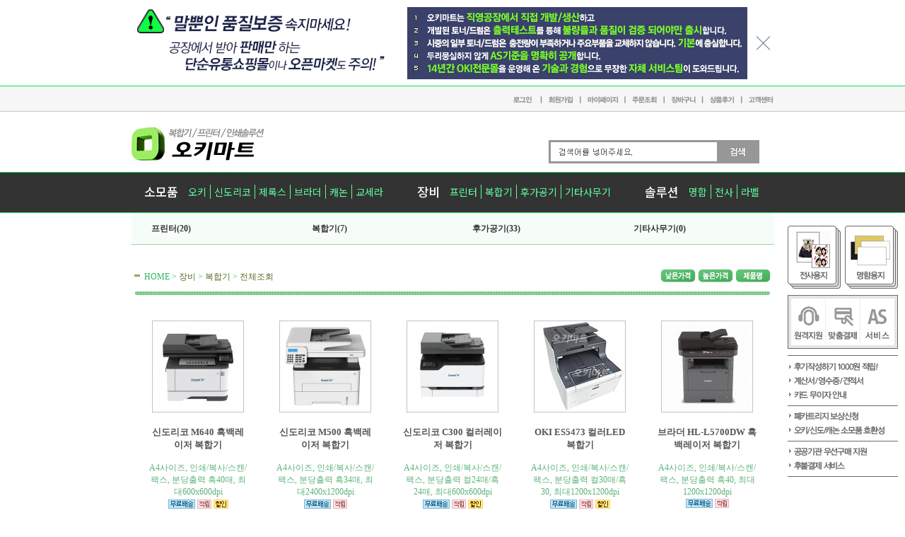

--- FILE ---
content_type: text/html
request_url: https://okimart.co.kr/shop/shopbrand.html?xcode=019&mcode=005&type=X
body_size: 21201
content:
<html>
<head>
<title>오키마트 [장비]</title>
<meta http-equiv="CONTENT-TYPE" content="text/html;charset=EUC-KR">

<style type="text/css">
<!--
td {font-size:9pt; font-family: 굴림; }
td.line {font-size:1pt; font-family: 굴림;}
.lims {font-size:9pt; font-family: 굴림;}
.woong {font-size:9pt; font-family: 굴림;}
.woong1 {font-size:8pt; font-family: 굴림;line-height:130%}
.woong2 {font-size:15pt; font-family: 굴림;line-height:130%;}
.woong3 {font-size:7pt; font-family: matchworks,tahoma;color:#444444;line-height:130%}
.woong4 {font-size:11pt; font-family: 굴림;line-height:130%}
.line {font-size:1px;line-height:1px;}
.input{border:solid 1;font-family:굴림,verdana;font-size:9pt;color:black;background-color:white;height:19px}
.input2{border:solid 0;font-family:굴림,verdana;font-size:9pt;color:black;background-color:white;height:16px}
.textarea {border:solid 1; font-family:굴림,verdana;font-size:9pt;color:black;background-color:white}
input{font-size:9pt; font-family:굴림;}
BODY {font-size:9pt; font-family: 굴림;}
a{text-decoration:none ; font-family: 굴림;}
A:link { text-decoration:none; color:#040f6f; font-family: 굴림;}
A:visited { text-decoration:none; color:#040f6f; font-family: 굴림;}
A:hover { color:#dc143c; text-decoration:underline; font-family: 굴림;}
a img {color:#FFFFFF}
.price {border:0px; color:#A00000; text-align:right; }
.select { background-color:#669900; border:1 solid #90C0FF; border-width:1; font-size:9pt; color:#FFFFFF;font-family:굴림; }
.main_brandname1 { height:30px; }
.main_brandname2 { height:30px; }
.main_brandname3 { height:30px; }
.detail_image { margin-bottom:20px; }
.mtb_player { margin-top:10px; margin-bottom:10px; }
.user_additional_info {font-size:9pt; font-family: 굴림;}
.info_orange {color:#F26622;}
.info_rbrack {color:#303030;}
.user_additional_title, .user_additional_title_must { vertical-align:top; padding-top:5px; text-align:right; font-weight:bold; width:100px; height:24px;}
.user_additional_title_must { color:#FF0000;}
.user_additional_top_title { text-align:center; font-weight:bold; height:24px;}
.user_addtional_top { vertical-align:top; padding-top:5px; text-align:right;}
#delibasic { color:76bf9a}
#delipremium { color:939bbb}
/** 할인상품 취소선 span.mk_discount_box span.mk_origin_price 연속으로 있어야 한다 **/
span.mk_discount_box span.mk_origin_price { text-decoration : line-through; }
.brstar {font-size:8pt;}
.leftbrand {font-family:굴림;font-size:9pt;font-weight:normal;text-decoration:none;color:606060;;}
.leftboard {font-family:굴림;font-size:9pt;font-weight:normal;text-decoration:none;}
.lefttel {font-family:굴림;font-size:9pt;font-weight:bold;;text-decoration:none;}
.mainbrandname {font-family:돋움;font-size:9pt;font-weight:normal;text-decoration:none;color:606060;line-height:120%;}
.mainprice {font-family:돋움;font-size:9pt;font-weight:bold;text-decoration:none;color:323232;line-height:120%;}
.mainbrand {font-family:돋움;font-size:9pt;font-weight:bold;;text-decoration:none;color:606060;;}
.mainspbrandname {font-family:돋움;font-size:9pt;font-weight:normal;text-decoration:none;color:606060;line-height:120%;}
.mainspprice {font-family:돋움;font-size:9pt;font-weight:bold;text-decoration:none;color:5a5a5a;line-height:120%;}
.mainnotice {font-family:굴림;font-size:9pt;font-weight:normal;text-decoration:none;color:606060;}
.maininfo {font-family:돋움;font-size:9pt;font-weight:normal;text-decoration:none;color:606060;}
.mainboard {font-family:돋움;font-size:9pt;font-weight:normal;text-decoration:none;color:606060;}
.maincusprice {font-family:돋움;font-size:9pt;font-weight:bold;text-decoration:line-through;;color:323232;}
.mainreserve {font-family:돋움;font-size:9pt;font-weight:normal;text-decoration:none;color:2cb864;}
.mainaddsub_title {font-family:돋움;font-size:9pt;font-weight:normal;text-decoration:none;color:2cb864;}
.mainaddbrandname {font-family:돋움;font-size:9pt;font-weight:normal;text-decoration:none;color:2cb864;}
.mainaddprice {font-family:돋움;font-size:9pt;font-weight:bold;text-decoration:none;color:323232;}
.mainaddeng_title {}
.brandtitle {font-family:돋움;font-size:8pt;font-weight:normal;;text-decoration:none;color:323232;}
.brandsubtitle {font-family:돋움;font-size:9pt;font-weight:bold;text-decoration:none;color:333333;}
.brandbrandname {font-family:돋움;font-size:10pt;font-weight:normal;text-decoration:none;color:555555;}
.brandprice {font-family:굴림;font-size:10pt;font-weight:bold;;text-decoration:none;color:333333;;}
.brandorg {font-family:돋움;font-size:9pt;font-weight:normal;text-decoration:line-through;}
.brandproduct {font-family:돋움;font-size:9pt;font-weight:normal;text-decoration:none;}
.brandconprice {font-family:돋움;font-size:9pt;font-weight:normal;text-decoration:none;;color:323232;}
.brandreserve {font-family:돋움;font-size:9pt;font-weight:normal;text-decoration:none;color:9C9C9C;}
.brandadd {font-family:돋움;font-size:9pt;font-weight:normal;text-decoration:none;color:A9A9A9;}
.brandsort {font-family:돋움;font-size:9pt;font-weight:normal;text-decoration:none;color:FF0000;}
.brandpage {font-family:굴림;font-size:9pt;font-weight:normal;text-decoration:none;color:606060;}
.brandcurpage {font-family:굴림;font-size:9pt;font-weight:normal;text-decoration:none;color:99feaa;;}
.brandaddsub_title {font-family:돋움;font-size:9pt;font-weight:normal;text-decoration:none;color:5DB378;}
.brandaddeng_title {}
BODY {
SCROLLBAR-FACE-COLOR:#FFFFFF;
SCROLLBAR-HIGHLIGHT-COLOR:#CCCCCC;
SCROLLBAR-SHADOW-COLOR:#CCCCCC;
SCROLLBAR-3DLIGHT-COLOR:#FFFFFF;
SCROLLBAR-ARROW-COLOR:#999999;
SCROLLBAR-TRACK-COLOR:#FFFFFF;
SCROLLBAR-DARKSHADOW-COLOR:#FFFFFF;
}

div.subtitle {
    z-index:99;
    display: none;
    width:160px;
    height: 200px;
    position: absolute;
    left:0px;
    top:-130px;
    padding: 15px 15px 15px 15px;
}
/** 옵션 미리보기 기본 스타일, 변경시에는 앞에 #MK_opt_preview 를 붙여서 개별디자인에 넣으면 ok **/
.mk_option_preview_outer {
    display : inline;
}
.mk_option_preview {
    background-color : white;
}
.mk_prd_option_list {
    color : #404040;
    font-size : 8pt;
    font-family : dotum;
    list-style : none;
    padding : 3px 3px 0;
    background-color : white;
    border : 1px solid #7899C2;
    width : 170px;
    margin : 0;
    text-align : left;
}

.mk_prd_option_list LI {
    line-height : 1.4;
    margin : 5px 0;
    display : block;
}

.mk_prd_option_list .mk_bt_opt_close {
    text-align : right;
}

.mk_prd_option_list .option-soldout {
    color : red;
}

/** 옵션 미리보기 - 리스트 **/
.mk_prd_option_list LI UL {
    list-style : none;
    padding : 0;
    margin : 4px 0 0 10px;
}

.mk_prd_option_list LI UL LI {
    line-height : 1.4;
    padding : 0;
    margin : 0;
}

.mk_prd_option_list LI H3 {
    margin : 0;
    font-size : 9pt;
}
/** 옵션 미리보기 - 조합 **/
.mk_prd_option_list .option-name {
    padding : 2px;
    background-color : #D6E5F7;
    color : #405F95;
    border-left : 2px solid #BBC9E3;
}
.mk_prd_option_list .option-required {
    color : red;
}

/* 상품색상 */
.mk_color {
    margin:2px 0;
}
.mk_color_list {
    padding:0;margin:0;
	display: inline;
	font-size: 0;
	line-height: 0;
	vertical-align: text-top;
	*vertical-align: middle;
}
.mk_color_list li {
	display: inline;
	margin-right: 5px;
}
.mk_color_list li span {
	display: inline-block;
}
.mk_color_list.size-lv1 li span {
	width: 7px;
	height: 7px;
}
.mk_color_list.size-lv2 li span {
	width: 9px;
	height: 9px;
}
.mk_color_list.size-lv3 li span {
	width: 11px;
	height: 11px;
}
.mk_color_list.size-lv4 li span {
	width: 13px;
	height: 13px;
}

.mk_color_align_left {text-align:left}
.mk_color_align_center {text-align:center}
.mk_color_align_right {text-align:right}
#passimg { z-index:100; }

.img_gray_filter {
    filter: url("data:image/svg+xml;utf8,<svg xmlns=\'http://www.w3.org/2000/svg\'><filter id=\'grayscale\'><feColorMatrix type=\'matrix\' values=\'0.3333 0.3333 0.3333 0 0 0.3333 0.3333 0.3333 0 0 0.3333 0.3333 0.3333 0 0 0 0 0 1 0\'/></filter></svg>#grayscale"); /* Firefox 10+, Firefox on Android */
    filter: gray; /* IE6-9 */
    -webkit-filter: grayscale(100%); /* Chrome 19+, Safari 6+, Safari 6+ iOS */
    filter:gray(enabled=1)
 }

.img_alpha_filter {
    -ms-filter: 'progid:DXImageTransform.Microsoft.Alpha(Opacity=)'; /* IE 8 */
    filter: progid:DXImageTransform.Microsoft.Alpha(Opacity=); /* IE 7 and olders */
    opacity: 0; 
}

-->
</style>

<link rel="stylesheet" href="/images/d3/m_01/css/font-awesome.min.css" />
<link rel="stylesheet" href="/css/search_engine_d2.css" />

<script>

var subtitle_id = {'className':'subtitle','gapTop':5 };
</script>
<img id ="subtitle_info" style="position:absolute; display:none"  />
<script>
var baskethidden="A";
</script>
<script type="text/javascript" src="/js/jquery-1.7.2.min.js"></script>
<link rel="shortcut icon" href="/shopimages/ptoss100/favicon.ico" type="image/x-icon">
</head>
<IFRAME id=loginiframe name=loginiframe style="display:none" frameborder='no' scrolling=no></IFRAME>
<div id="basketpage" name="basketpage" style="position:absolute; visibility:hidden;"></div>
<script language="JavaScript">
function pagemove(temp) {
  location.href="/shop/shopbrand.html?xcode=019&mcode=005&type=X&scode=&page="+temp+"&sort=manual";
}
function sendsort(temp) {
location.href="/shop/shopbrand.html?xcode=019&mcode=005&type=X&scode=&search=&sort="+temp;
}
</script>
</head>
<script language="JavaScript">
var db="ptoss100";
function hanashopfree(){
}
</script>
<script type="text/javascript">var shop_language = 'kor';</script>
<script type="text/javascript" src="/js/lib.js"></script>
<script type="text/javascript" src="/js/prototype.js"></script>
<script type="text/javascript" src="/js/detailpage.js"></script>
<script type="text/javascript" src="/js/shopbrand.js"></script>
<script type="text/javascript" src="/js/product_list.js"></script>
<body bgcolor=#FFFFFF link=#0000FF vlink=#0000ff MARGINWIDTH="0" MARGINHEIGHT="0" topmargin=0 leftmargin=0>
<div id="MK_opt_preview" style="position:absolute;visibility:hidden;z-index:100"></div>
<div id="detailpage" name="detailpage" style="position:absolute; visibility:hidden;"></div>
<script type="text/javascript">
var display_option_stock = function (opt_type) {
    var _form = document.detailform;
    var option_stock_display = 'NO';
    if (option_stock_display == 'NO') { return; }

    switch (opt_type) {
        case 'NL':
            if (typeof _form.spcode != 'undefined' && _form.spcode.value.length > 0) {     // spcode 가 선택이 되었을때만 실행
                if (typeof _form.spcode2 != 'undefined' && _form.spcode2.type != 'hidden') {
                    for (i = 0; i < _form.spcode2.length; i++) {
                        _opt = _form.spcode2.options[i];
                        if (_opt.value.length == 0) {
                            continue;
                        }
                        _opt.text = ori_opt_text[i - 2];     // 초기화
                        opt_stock = num[((i-2) * 10) + (_form.spcode.selectedIndex - 2)];
                        if (opt_stock == 100000) {
                            if (option_stock_display == 'DISPLAY') {
                                _opt.text += " (재고수량 : 무제한)";
                            }
                        } else if (opt_stock > 0) {
                            _opt.text = _opt.text + " (재고수량 : " + opt_stock + " 개)";
                        }
                    }
                }
            }
            break;
        case 'PS':
            if (Object.keys(stockInfo).length > 0) {        // 재고 정보가 존재할경우만 실행
                var select_elements = document.getElementsByName('optionlist[]');     // object or collection return 됨
                
                // 1. 필수인 옵션 element만 뽑는다.
                var _mandatory_sel = []
                  , _mandatory_sel_idx = []
                  , _stock_key = [];
                for (var i = 0, sel_cnt = select_elements.length; i < sel_cnt; i++) {
                    var _sel = select_elements[i];
                    if (_sel.getAttribute('mandatory') == 'Y') {
                        _mandatory_sel.push(_sel);
                        _mandatory_sel_idx.push(i);
                    }
                }

                // 2. stock key를 뽑는다. (필수 옵션의 갯수 - 1 은 마지막 필수옵션 이전까지의 옵션들)
                for (var i = 0, _idx_cnt = _mandatory_sel_idx.length - 1; i < _idx_cnt; i++) {
                    if (select_elements[_mandatory_sel_idx[i]].value.length > 0) {
                        _stock_key.push(select_elements[_mandatory_sel_idx[i]].options.selectedIndex - 1);
                    }
                }

                // 필수옵션이 1개 이면 여기서 관련변수 변경
                if (_mandatory_sel_idx.length == 1) {
                    _stock_key.push(0);
                }


                // 3. stock key가 있으면 마지막 옵션에 options를 수정해준다
                if (_stock_key.length > 0) {
                    for (var i = 0; i < _mandatory_sel[_idx_cnt].length; i++) {      // 마지막 element
                        var _opt = _mandatory_sel[_idx_cnt].options[i];
                        if (_opt.value.length > 0) {
                            _opt.text = _opt.getAttribute('origin');                    // 초기화
                            _real_stock_key = _mandatory_sel_idx.length == 1 ? (i - 1) : _stock_key.join(',') + ',' + (i - 1);

                            if (option_stock_display == 'DISPLAY' && stockInfo[_real_stock_key] == -1) {
                                _opt.text += " (재고수량 : 무제한)";
                            }
                            if (stockInfo[_real_stock_key] > 0) {
                                _opt.text += " (재고수량 : " + stockInfo[_real_stock_key] + " 개)";
                            }
                        }
                    }
                }
            }
            break;
    }
};
</script>

<script type="text/javascript" src="//wcs.naver.net/wcslog.js"></script>
<script type="text/javascript">
if (window.wcs) {
    if(!wcs_add) var wcs_add = {};
    wcs_add["wa"] = "s_1ff4427856b8";
    wcs.inflow('okimart.co.kr');
    wcs_do();
}
</script>

<script>
function pvd_join_pop() {
    alert('접근할 수 없습니다.\n관리자에게 문의 하시기 바랍니다');
}
function popup_personal() {
    alert('회원 로그인을 해주세요.');
    location.href ='/shop/member.html?type=personal';
}
function sendmail() {
   window.open("/html/email.html","email","height=100,width=100");
}
function estimate() {
}
function check_log() {
    if (document.search.id.value.length==0) {
       document.search.id.focus();
       alert("회원 ID를 입력하세요.");return;
    }
    if (document.search.passwd.value.length==0) {
       document.search.passwd.focus();
       alert("회원 비밀번호를 입력하세요.");return;
    }
    document.formlogin.id.value=document.search.id.value;
    document.formlogin.passwd.value=document.search.passwd.value;
    if(typeof document.search.save_id !="undefined" && document.search.save_id.checked == true) {
        document.formlogin.save_id.value="on";
    }
    if(typeof document.search.ssl!="undefined" && document.search.ssl.checked==true){
        document.formlogin.ssl.value=document.search.ssl.value;
    }
    formsubmitsend();
 }
 function formsubmitsend() {
    document.formlogin.submit();
 }

function CheckKey_log()
{
 key=event.keyCode;
 if (key==13)
 {
  check_log()
 }
}

var viewssllog="";
function clickssllog(){
   if(!viewssllog.closed && viewssllog) viewssllog.focus();
   else{
       viewssllog = window.open("about:blank","viewssllog","height=304,width=458,scrollbars=no")
       viewssllog.document.write('<title>보안접속이란?</title>');
       viewssllog.document.write('<style>\n');
       viewssllog.document.write('body { background-color: #FFFFFF; font-family: "굴림"; font-size: x-small; } \n');
       viewssllog.document.write('P {margin-top:2px;margin-bottom:2px;}\n');
       viewssllog.document.write('</style>\n');
       viewssllog.document.write('<body topmargin=0 leftmargin=0 marginleft=0 marginwidth=0>\n');
       viewssllog.document.write('<a href="JavaScript:self.close()"><img src="/images/common/ssllogin_aboutimg.gif" align=absmiddle border=0></a>');
       viewssllog.moveTo(100,100);
   }
}
    if (typeof prev_search == 'undefined') {
        function prev_search() {
            if (document.getElementsByName('mutisearch').length > 0) {
                var encdata = document.getElementsByName("mutisearch")[0].value.replace(/%/g, encodeURIComponent('%'));
                document.topsearch.action = '/shop/shopbrand.html?search=' + decodeURIComponent(encdata) + '&refer=' + window.location.protocol;
                if (document.search != undefined) {
                    document.search.action = '/shop/shopbrand.html?search=' + decodeURIComponent(encdata) + '&refer=' + window.location.protocol;
                }
            } else {
                var encdata = document.getElementsByName("search")[0].value.replace(/%/g, encodeURIComponent('%'));
                document.topsearch.action = '/shop/shopbrand.html?search=' + decodeURIComponent(encdata) + '&refer=' + window.location.protocol;
                if (document.search != undefined) {
                    document.search.action = '/shop/shopbrand.html?search=' + decodeURIComponent(encdata) + '&refer=' + window.location.protocol;
                }
            }
        }
    }
function CheckKey_search()
{
 key=event.keyCode;
 if (key==13)
 {
              prev_search();
      }
}
function left_userexit(){
   alert('로그인후 이용가능합니다');
   location.href="/shop/member.html";
 }

//출석체크 팝업 081210 jenna
 function left_usernotepop_open() {
   alert('로그인후 이용가능합니다');
   location.href="/shop/member.html?type=reserve&open_type=usernote";
 }
</script>

<script type='text/javascript' src='/js/bookmark.js'></script>
<script type="text/javascript" src="/js/design_func.js"></script>
<script language="JavaScript">
 function topnotice(temp,temp2) {
    window.open("/html/notice.html?date="+temp+"&db="+temp2,"","width=450,height=450,scrollbars=yes");
 }
 function logout() {
    location.href="/top10.html?type=logout";
 }
 function top_sendmail() {
   window.open("/html/email.html","email","height=100,width=100");
 }
 function top_check_log() {
    if (typeof document.top_form_log.id != "undefined" && document.top_form_log.id.value.length==0) {
       document.top_form_log.id.focus();
       //alert("회원 ID를 입력하세요.");return;
       alert("회원 ID를 입력하세요.");return;
    }
    if (typeof document.top_form_log.passwd != "undefined" && document.top_form_log.passwd.value.length==0) {
       document.top_form_log.passwd.focus();
       //alert("회원 비밀번호를 입력하세요.");return;
       alert("회원 비밀번호를 입력하세요.");return;
    }
    top_submitsend();
 }
 function top_submitsend() {
    document.top_form_log.submit();
 }
 function top_CheckKey_log(){
    key=event.keyCode;
    if (key==13){ top_check_log() }
 }

var viewssltop="";
function clickssltop(){
   if(!viewssltop.closed && viewssltop) viewssltop.focus();
   else{
       viewssltop = window.open("about:blank","viewssltop","height=304,width=458,scrollbars=no")
       viewssltop.document.write('<title>보안접속이란?</title>');
       viewssltop.document.write('<style>\n');
       viewssltop.document.write('body { background-color: #FFFFFF; font-family: "굴림"; font-size: x-small; } \n');
       viewssltop.document.write('P {margin-top:2px;margin-bottom:2px;}\n');
       viewssltop.document.write('</style>\n');
       viewssltop.document.write('<body topmargin=0 leftmargin=0 marginleft=0 marginwidth=0>\n');
       viewssltop.document.write('<a href="JavaScript:self.close()"><img src="/images/common/ssllogin_aboutimg.gif" align=absmiddle border=0></a>');
       viewssltop.moveTo(100,100);
   }
}
    if (typeof prev_search == 'undefined') {
        function prev_search() {
            if (document.getElementsByName('mutisearch').length > 0) {
                document.topsearch.action = '/shop/shopbrand.html?search=' + decodeURIComponent(document.getElementsByName("mutisearch")[0].value) + '&refer=' + window.location.protocol;
            } else {
                document.topsearch.action = '/shop/shopbrand.html?search=' + decodeURIComponent(document.getElementsByName("search")[0].value) + '&refer=' + window.location.protocol;
            }
        }
    }

 function topCheckKey_search(){
   key=event.keyCode;
   //if (key==13){ document.topsearch.submit();}
           if (key == 13) { prev_search(); }
     }
 function top_userexit(){
   alert('로그인을 먼저 하세요.');
   location.href="/shop/member.html";
 }
 function top_sendmail() {
   window.open("/html/email.html","email","height=100,width=100");
 }
 //---(s) 쪽지보내기 ---//
 //쪽지보내기 팝업100708 baljuhee
 function top_usernote_open() {
   alert('로그인을 먼저 하세요.');
   location.href="/shop/member.html?type=reserve&open_type=usernote";
 }
 function top_usernotepop_open() {
   alert('로그인을 먼저 하세요.');
   location.href="/shop/member.html?type=reserve&open_type=usernote";
 }
 //---(e) 쪽지보내기 ---//

function link_new_barotalk() {
    window.open('/shop/barotalk_user_link.html?branduid=&xcode=019&mcode=005&scode=', 'newbarotalk', 'scrollbars=yes,height=600,width=450,resize=no');
}
function link_video_barotalk() {
    window.open('/shop/barotalk_video_link.html?video_id=_ptoss100', 'videotalk', 'scrollbars=yes,height=600,width=450,resize=no');
}

</script>

<center><script type="text/javascript" src="/js/flash.js"></script>
<STYLE TYPE='text/css'>
</STYLE>
<script>
</script>
<div id="ysfss_bar_container" style="position:absolute; top:0px; left:0px;">
<script>
function getCookiefss(name) {
    lims = document.cookie;
    var index = lims.indexOf(name + "=");
    if (index == -1) return null;
    index = lims.indexOf("=", index) + 1; // first character
    var endstr = lims.indexOf(";", index);
    if (endstr == -1) endstr = lims.length; // last character
    return unescape(lims.substring(index, endstr));
}
</script>
</div>

<div id=maketop style='width:100%'>

<script type="text/javascript">

</script><!DOCTYPE html PUBLIC "-//W3C//DTD HTML 4.01 Transitional//EN" "http://www.w3.org/TR/html4/loose.dtd">
<!--<!DOCTYPE HTML PUBLIC "-//W3C//DTD HTML 4.01//EN" "http://www.w3.org/TR/html4/strict.dtd">-->
<!--<!doctype html>-->
<html xmlns="http://www.w3.org/1999/xhtml" xml:lang="ko" lang="ko">
<head>
<meta http-equiv="Content-Type" content="text/html; charset=euc-kr" />
<TITLE> OKIMART 오키마트</TITLE>

<META name="keywords" content="OKI, 오키, 제록스, Xerox, 복합기, 신도리코, Sindoh, 리코, 삼성, Samsung, 프린터, 사무기, 임대, 소모품, 정품, 재생, 호환, 토너, 드럼, 정착기, 퓨저, 벨트, 드럼, 플로터, 단기임대, A3, A4, 레이저">
<META name="description" content=" 오키(OKI), 제록스(Xerox)전문 쇼핑몰 오키마트. 복합기 및 사무기 라인업을 추가하여 단기 임대, 장기 임대 및 프린터, 소모품 모두를 구매 가능한 곳. 언제든 상담연락 남겨주세요. 사무기기 관련 전문 쇼핑몰 오키마트.  언제든 사무기기 관련 정보가 필요하시면 방문해주세요.">
<META name="classification" content="사무기기, 복합기, 프린터, 토너">
<META http-equiv="Content-Type" content="text/html; charset=ks_c_5601-1987">
<meta http-equiv="X-UA-Compatible" content="IE=edge,chrome=1" />
<meta http-equiv="X-UA-Compatible" content="IE=EmulateIE8" />


<SCRIPT src="/design/ptoss100/mimg/flash/flashObject.js" type="text/javascript"></SCRIPT>
<LINK href="/design/ptoss100/oki_2013.css" rel="stylesheet" type="text/css">
<SCRIPT src="/design/ptoss100/common.js" type="text/javascript"></SCRIPT>
<SCRIPT src="/design/ptoss100/common_dep.js" type="text/javascript"></SCRIPT>
<SCRIPT src="/design/ptoss100/jquery.min.js" type="text/javascript"></SCRIPT>
<SCRIPT src="/design/ptoss100/jquery.form.js" type="text/javascript"></SCRIPT>
<!--<SCRIPT src="/design/ptoss100/jquery.kpl.util.js" type="text/javascript"></SCRIPT>-->
<SCRIPT src="/design/ptoss100/jquery.kpl.banner.js" type="text/javascript"></SCRIPT>
<SCRIPT src="/design/ptoss100/jquery.easing.js" type="text/javascript"></SCRIPT>


<script src="http://code.jquery.com/jquery-latest.js"></script>
<script src="http://code.jquery.com/jquery-migrate-1.0.0.js"></script>
<link href="https://fonts.googleapis.com/css2?family=Noto+Sans+KR:wght@100;300;400;500;700;900&display=swap" rel="stylesheet">
<!--<SCRIPT src="/design/ptoss100/wcslog.js" type="text/javascript"></SCRIPT>-->



<!-- 메인중앙 추천상품 (2-1-2)배너 -->
<map name="ban_md1">
<area shape="rect" coords="0,0,320,149" onfocus="this.blur(); "href="/shop/shopdetail.html?branduid=263446">
</map>
<map name="ban_md2">
<area shape="rect" coords="0,0,320,149" onfocus="this.blur();" href="/shop/shopdetail.html?branduid=298856">
</map>
<map name="ban_md3">
<area shape="rect" coords="0,0,320,149" onfocus="this.blur();" href="/shop/shopdetail.html?branduid=298891">
</map>
<map name="ban_md4">
<area shape="rect" coords="0,0,320,149" onfocus="this.blur();" href="/shop/shopdetail.html?branduid=263452">
</map>

<!-- 중분류(소모품) 상단 타이틀 내 '문제해결가이드' 바로가기 버튼링크 -->
<map name="faq1">
<area shape="rect" coords="396,170,478,189" onfocus="this.blur();"href="http://www.seouloffice.co.kr/shop/faq.html">
</map>

<SCRIPT type="text/javascript">
var nSetCNo1 = 0;
var nGetCNo1 = 0;
var nCateTimer = 0;
var nDelayTime = 100;

var nSetSp = 0;
var nGetSp = 0;
var nSpTimer = 0;
var $j = jQuery.noConflict();


$(function() {
  	$j(".clsCateLarge").mouseover(function() {
	    var nCNo1 = $j(this).attr("cate");

	    nGetCNo1 = nCNo1;

	    clearTimeout(nCateTimer);
        nCateTimer = setTimeout("showHideCate(1, " + nCNo1 +")", nDelayTime);
    });

	$j(".clsCateLarge").mouseout(function() {
	    clearTimeout(nCateTimer);

        if (nSetCNo1 != 0) {
            nCateTimer = setTimeout("showHideCate(2, " + nSetCNo1 +")", nDelayTime);
        }
    });

	$j(".clsmCate").mouseover(function() {
	    var nCNo1 = $j(this).attr("cate");

	    nGetCNo1 = nCNo1;

	    clearTimeout(nCateTimer);
             nCateTimer = setTimeout("showHideCate(1, " + nCNo1 +")", nDelayTime);

    });

	$j(".clsmCate").mouseout(function() {
	    clearTimeout(nCateTimer);
          if (nSetCNo1 != 0) {

             nCateTimer = setTimeout("showHideCate(2, " + nSetCNo1 +")", nDelayTime);

         }

    });



});

function login_chg( img ) { document.login.src = img; }
function enroll_chg( img ) { document.enroll.src = img; }
function logout_chg( img ) { document.logout.src = img; }

function searchMain()
{
    var objForm = document.frmTopSearch;
    var strSearch = objForm.f_search.value;
    if (strSearch == "") {
        alert("SEARCH");
        return false;
    }

    if ($j("#f_schbnr").val() == "Y") {
        location.href = $j("#f_schbnrurl").val();
        return;
    }

    objForm.submit();
}

function searchFocus()
{
    $j("#f_search").val("");
    $j("#f_schbnr").val("N");
    $j("#f_search").removeClass("ad");
}

function showHideCate(nType, nCNo1)
{
    if (nType == 1) {
        if (nGetCNo1 == nCNo1) {
            if (nSetCNo1 != 0) {
                    $j("#gnbmap"+ nSetCNo1).css("display", "none");
            }

            if (nGetCNo1 != 0) {
               $j("#gnbmap"+ nGetCNo1).css("display", "block");
        	     nSetCNo1 = nCNo1;
        	  }
        }
    } else {
        if (nSetCNo1 != 0) {
            $j("#gnbmap"+ nCNo1).css("display", "none");
            nSetCNo1 = 0;
        }
    }
}

var nPopTimer = 0;
var nRankTimer = 0;

var nRankScroll = 0;
function scrollRank()
{
    if (nRankScroll >= 8) {
        $j("#rank_lst").css("top","25px");
        nRankScroll = 0;
    }

    $j("#rank_lst").animate({top:"-=25px"}, 300);
    nRankTimer = setTimeout("scrollRank()", 5000);
    nRankScroll++;
}

(function ($) {
   $( document ).ready(function() {

      /* quiks mode 해결
      if (jQuery.support.boxModel == false) {
      $("div").each(function() {
         if(parseInt($(this).css("height")) > 0) {
            qHeight=
               parseInt($(this).css("height")) +
               parseInt($(this).css("padding-top")) +
               parseInt($(this).css("padding-bottom")) +
               parseInt($(this).css("border-top-width")) +
               parseInt($(this).css("border-bottom-width"));
            $(this).height(qHeight);
         }
         if(parseInt($(this).css("width")) > 0) {
            qWidth=
               parseInt($(this).css("width")) +
               parseInt($(this).css("padding-left")) +
               parseInt($(this).css("padding-right")) +
               parseInt($(this).css("border-left-width")) +
               parseInt($(this).css("border-right-width"));
            $(this).width(qWidth);
         }
      });
   } */

         if(navigator.appName == "Microsoft Internet Explorer")
         {
         var obj;

         obj = document.all['gnb2'];
         obj.style.left = -454;

         }

         cookiedata = document.cookie;


	// 메인광고
	if ( cookiedata.indexOf("ncookieoki=done") < 0 ){
		$j("#popup_box").slideDown("slow");
	}
	   nRankTimer = setTimeout("scrollRank()", 5000);

});
}(jQuery));


function setCookie( name, value, expiredays )
{
	var todayDate = new Date();
	todayDate.setDate( todayDate.getDate() + expiredays );
	document.cookie = name + "=" + escape( value ) + "; path=/; expires=" + todayDate.toGMTString() + ";"
}

function popup_close() {

   $j("#popup_box").slideUp("slow");
   setCookie("ncookieoki","done", 0.05);

}

function openRemoteBox(){
   window.open('http://helpu.kr/asop', '_blank', 'width=909, height=400, top=300');

}



</script>

</head>

<body>
<!-- 최상단 닫기기능 가로배너 -->

<DIV id="popup_box" style="width:100%; height:122px; background:url('http://okimart.co.kr/design/ptoss100/des2014img/bg_ban_topoftop_1.gif') repeat-x; display:none;">
	<div style="margin:0px auto; width:909px; height:122px;"><img src="/design/ptoss100/des2014img/ban_topoftop_4.jpg" alt="" useMap="#closeMap"/></div>
	<map name="closeMap" id="closeMap">
		<area shape="rect" coords="0,0,934,72" href="javascript:;" onClick="popup_close();" alt="">
		<area shape="rect" coords="873,48,903,77" href="javascript:;" onClick="popup_close();" alt="배너닫기"/>
	</map>
</DIV>


<!--최상단 사이트링크 버튼 시작 -->

<DIV id="top_gnb">
 <DIV class="top_mnu_area" id="top_mnu_area">
  <DIV class="top_mnu">
<!--
   <UL class="mnu_lft o_top1 top1_shortcut">
      <LI><A class="clsTopGnb o_top1 top1_seouloffice" id="top_gnb_1" href="http://seouloffice.co.kr"
  seq="1">SEOULOFFICE</A></LI>
      <LI><A class="clsTopGnb o_top1 top1_okimart" id="top_gnb_2" href="http://www.okimart.co.kr"
  seq="2">OKI MART</A></LI>
   </UL>
-->

   <DIV class="mnu_rgt">
      <DIV class="li1"><table border=0 cellpadding=0 cellspacing=0 id='MK_TOP_loginform'>
               <tr><form name=top_form_log action="/html/mainn.html" method=post ><td><td><A href="/shop/member.html?type=login" ><img id="login" onmouseover="login_chg('/design/ptoss100/des2014img/login_on.png')" onmouseout="login_chg('/design/ptoss100/des2014img/login.png')" src="/design/ptoss100/des2014img/login.png" height="36" width="45" border="0" name="login"></img>
  </A><A href="/shop/idinfo.html "><img id="enroll"  onmouseover="enroll_chg('/design/ptoss100/des2014img/enroll_on.png')" onmouseout="enroll_chg('/design/ptoss100/des2014img/enroll.png')" src="/design/ptoss100/des2014img/enroll.png" height="36" width="56" padding-bottom:2px; border="0" name="enroll" ></img></A></td></td>
               <input type=hidden name=type value='login'>
               <input type=hidden name=toplogin value='YES'>
               <input type=hidden name=sslid value='ptoss100'>
               <input type=hidden name=sslip value='okimart.co.kr'>
               <input type=hidden name=formname value='top_form_log'>
               <input type=hidden name=sendfunc value='top_newsend'>
               <input type=hidden name=msecure_key><input type=hidden name=returnurl value="/shop/shopbrand.html?xcode=019&mcode=005&type=X"></form></tr></table></DIV>
      <DIV class="li1"><A class="clsTopGnb o_top1 top1_my" href="/shop/member.html?type=mynewmain" >마이페이지</A></DIV>
      <DIV class="li1"><A class="clsTopGnb o_top1 top1_order" href="/shop/confirm_login.html?db=ptoss100">주문조회</A></DIV>
      <DIV class="li1"><A class="clsTopGnb o_top1 top1_basket" href="/shop/basket.html">장바구니</A></DIV>
      <DIV class="li1"><A class="clsTopGnb o_top1 top1_review" href="/shop/reviewmore.html" >상품후기</A></DIV>
      <DIV class="li1"><A class="clsTopGnb o_top1 top1_customer href="#" >고객센터</A></DIV>
   </DIV></DIV></DIV>
  </DIV>

<!--최상단 사이트링크 버튼 끝-->
<DIV id="header">
<DIV class="top_area">
   <DIV class="logo" style="float:left;width:190px;height:83px;"><A class="o_top1 top1_okimart_logo" href=/html/mainn.html ></A> </DIV>

   <DIV class="banner0" style="float:left;width:400px;height:83px">
    <table width="420px" height="100%" cellpadding=0 cellspacing=0 border=0><tr><td>
<!--
       <img src="/design/ptoss100/des2014img/2020seol.jpg" width="400" height="83">
-->
   </td></tr></table>
   </DIV>

 <DIV style="float:left;width:299px;height:40px;valign:bottom;margin:0;align:right;">
 <table width="299px" height="40px" cellpadding=0 cellspacing=0 border=0><tr><td align="right" valign="bottom">
<!--
 <A href="http://www.okimart.co.kr/shop/shopbrand.html?xcode=005&type=Y&mcode=007"><img src="http://onuacomm.cafe24.com/okimart/btn_eng.jpg" width="95" height="35"></A>
-->
 </td></tr></table></DIV>

 <!-- 써치폼 시작 -->
 <DIV style="float:left;width:190px;height:45px;">
 <table>

   <form action="/shop/shopbrand.html" method=post name=topsearch  >

         <tr>
            <td align="right" width="40"><img src="/design/ptoss100/des2010img/search_01.gif" width="12" height="33" /></td>
            <td background="/design/ptoss100/des2010img/search_02.gif"><INPUT onKeyDown="CheckKey_search()"
onblur="colortrans(this,'#FFFFFF','#FFFFFF');reformMark('id');"style="BACKGROUND: url(/design/ptoss100/des2010img/search_tag.gif) #ffffff no-repeat; width:217px; border:1px solid #FFFFFF; COLOR: black; HEIGHT: 16px; BACKGROUND-COLOR: #ffffff"
onfocus="this.style.backgroundImage='';colortrans(this,'#FFFFFF','#FFFFFF');"
size=12 name="search" type="text"></td>
            <td width="60"><a href=JavaScript:prev_search();document.topsearch.submit()><img src="/design/ptoss100/des2010img/search_03.gif" border="0" width="69" height="33" /></a></td>
          </tr>
          </form>
 </table>
 </DIV>

<!-- 써치폼 끝 -->

</DIV></DIV>





<style>
        .nanum{font-family:나눔고딕;}
	.custom_header_line{background:#10e05b; height:1px}
        .custom_header{display:yes;background: #333;}
        .custom_header .header_list{width: 909px;margin: 0 auto;overflow: hidden;}
	.custom_header .header_list > li{float: left;margin-right:20px;margin-left:18px;}
	.custom_header .header_list > li:last-child{margin-right:0;}
	.custom_header .header_list > li .title{color: #fff;float: left;margin-right: 14px;font-size:17px;padding: 16px 0;font-weight: 500;letter-spacing: 0px;font-family: 'Noto Sans KR', sans-serif;}
	.custom_header .header_list > li .sub_list{overflow: hidden;float: left;}
	.custom_header .header_list > li .sub_list > li{float: left;padding: 16px 0;}
	.custom_header .header_list > li .sub_list > li a{padding-right: 5px;margin-right: 5px;color: #5efc9b;font-size: 14px;font-weight: 400;border-right: 1px solid #5efc9b;font-family: 'Noto Sans KR', sans-serif;}
	.custom_header .header_list > li .sub_list > li:last-child a{border-right: 0;}
	.custom_header .header_list > li .sub_list > li:hover a{
		text-decoration: none;
		font-weight: bold;
		color: #fff;
	}
	.hover_layer{
		display:none;

	}
	.hover_layer .layer_wrap{
		position: absolute;
		width: 909px;
		left: 50%;
		margin-left: -456px;
		margin-top:44px;
		z-index: 10;
		border: 6px solid #67c389;
		background:#000;
                opacity:0.8;
		box-sizing: border-box;
                text-align:left;
	}
	.hover_layer .layer_wrap .brand_icon{border-bottom: 1px solid #3c7450;}
	.hover_layer .layer_wrap .brand_icon img{}
	.hover_layer .layer_wrap .brand_list{}
	.hover_layer .layer_wrap .brand_list ul{
		border-right: 1px solid #3c7450;
		float: left;
		height: 362px;
		width: 110px;
		padding-top: 15px;
	}
	.hover_layer .layer_wrap .brand_list ul:last-child{border-right:0;}
	.hover_layer .layer_wrap .brand_list ul li{margin-bottom: 0px;}
	.hover_layer .layer_wrap .brand_list ul li a{font-size:12px;padding-left: 10px;font-family: 'gulim';color:#5efc9b;}
	.hover_layer .layer_wrap .brand_list ul li:hover a{font-weight:bold;color:#5efc9b;padding-left: 10px;text-decoration:none;}
</style>
<div class="custom_header_line"></div>
<div class="custom_header">
	<ul class="header_list">
		<li>
			<h3 class="title">소모품</h3>
			<ul class="sub_list layer_cate">
				<li><a href="#">오키</a></li>
				<li><a href="#">신도리코</a></li>
				<li><a href="#">제록스</a></li>
				<li><a href="#">브라더</a></li>
				<li><a href="#">캐논</a></li>
				<li><a href="#">교세라</a></li>
			</ul>
			<div class="hover_layer">
				<div class="layer_wrap">
					<div class="brand_icon"></div>
					<div class="brand_list">
						<ul id="child1"></ul>
						<ul id="child2"></ul>
						<ul id="child3"></ul>
						<ul id="child4"></ul>
						<ul id="child5"></ul>
						<ul id="child6"></ul>
						<ul id="child7"></ul>
						<ul id="child8"></ul>
					</div>
				</div>
			</div>
		</li>
		<li>
			<h3 class="title">장비</h3>
			<ul class="sub_list">
				<li><a href="/shop/shopbrand.html?xcode=019&mcode=003&type=X">프린터</a></li>
				<li><a href="/shop/shopbrand.html?xcode=019&mcode=005&type=X">복합기</a></li>
				<li><a href="/shop/shopbrand.html?xcode=019&mcode=001&type=X">후가공기</a></li>
				<li><a href="/shop/shopbrand.html?xcode=019&mcode=002&type=X">기타사무기</a></li>
			</ul>
		</li>
		<li>
			<h3 class="title">솔루션</h3>
			<ul class="sub_list">
				<li><a href="/shop/shopbrand.html?xcode=005&mcode=001&type=Y">명함</a></li>
				<li><a href="https://smartstore.naver.com/onuacomm" target="_target">전사</a></li>
				<li><a href="/shop/shopbrand.html?xcode=005&mcode=004&type=Y">라벨</a></li>
			</ul>
		</li>
	</ul>
</div>
<div class="custom_header_line"></div>

<script>
	var logo_array = ["cate_oki","cate_sindoh","cate_xerox","cate_brother","cate_canon","cate_kyocera"];

	$j(".layer_cate li").hover(function(){
		$j(".hover_layer").show();
		if($j(this).find("a").text() == "오키"){
			$j(".hover_layer .brand_icon").html("<img src='/design/ptoss100/mimg/pooky/"+logo_array[0]+".png'>");
			$j(".hover_layer .brand_list #child1").html("<li><a href='/shop/shopbrand.html?xcode=025&mcode=001&scode=001&type=Y'>C110</a></li><li><a href='/shop/shopbrand.html?xcode=025&mcode=001&scode=002&type=Y'>C130</a></li><li><a href='/shop/shopbrand.html?xcode=025&mcode=001&scode=003&type=Y'>MC160</a></li>");
			$j(".hover_layer .brand_list #child2").html("<li><a href='/shop/shopbrand.html?xcode=025&mcode=001&scode=004&type=Y'>C310</a></li><li><a href='/shop/shopbrand.html?xcode=025&mcode=001&scode=005&type=Y'>C330</a></li><li><a href='/shop/shopbrand.html?xcode=025&mcode=001&scode=006&type=Y'>C3300</a></li><li><a href='/shop/shopbrand.html?xcode=025&mcode=001&scode=007&type=Y'>C332</a></li><li><a href='/shop/shopbrand.html?xcode=025&mcode=001&scode=061&type=Y'>C3400</a></li><li><a href='/shop/shopbrand.html?xcode=025&mcode=001&scode=008&type=Y'>C3530</a></li><li><a href='/shop/shopbrand.html?xcode=025&mcode=001&scode=009&type=Y'>C3600</a></li><li><a href='/shop/shopbrand.html?xcode=025&mcode=001&scode=010&type=Y'>MC361</a></li><li><a href='/shop/shopbrand.html?xcode=025&mcode=001&scode=011&type=Y'>MC363</a></li>");
			$j(".hover_layer .brand_list #child3").html("<li><a href='/shop/shopbrand.html?xcode=025&mcode=001&scode=012&type=Y'>B410</a></li><li><a href='/shop/shopbrand.html?xcode=025&mcode=001&scode=062&type=Y'>B411</a></li><li><a href='/shop/shopbrand.html?xcode=025&mcode=001&scode=013&type=Y'>B412</a></li><li><a href='/shop/shopbrand.html?xcode=025&mcode=001&scode=014&type=Y'>ES4191</a></li><li><a href='/shop/shopbrand.html?xcode=025&mcode=001&scode=063&type=Y'>ES4192</a></li><li><a href='/shop/shopbrand.html?xcode=025&mcode=001&scode=015&type=Y'>B430</a></li><li><a href='/shop/shopbrand.html?xcode=025&mcode=001&scode=064&type=Y'>B431</a></li><li><a href='/shop/shopbrand.html?xcode=025&mcode=001&scode=016&type=Y'>B431+</a></li><li><a href='/shop/shopbrand.html?xcode=025&mcode=001&scode=017&type=Y'>B432</a></li><li><a href='/shop/shopbrand.html?xcode=025&mcode=001&scode=018&type=Y'>MB471</a></li><li><a href='/shop/shopbrand.html?xcode=025&mcode=001&scode=065&type=Y'>MB472</a></li>");
			$j(".hover_layer .brand_list #child4").html("<li><a href='/shop/shopbrand.html?xcode=025&mcode=001&scode=019&type=Y'>C510</a></li><li><a href='/shop/shopbrand.html?xcode=025&mcode=001&scode=020&type=Y'>ES5112</a></li><li><a href='/shop/shopbrand.html?xcode=025&mcode=001&scode=021&type=Y'>ES5162</a></li><li><a href='/shop/shopbrand.html?xcode=025&mcode=001&scode=066&type=Y'>C530</a></li><li><a href='/shop/shopbrand.html?xcode=025&mcode=001&scode=022&type=Y'>C532</a></li><li><a href='/shop/shopbrand.html?xcode=025&mcode=001&scode=023&type=Y'>ES5473</a></li><li><a href='/shop/shopbrand.html?xcode=025&mcode=001&scode=067&type=Y'>C5600</a></li><li><a href='/shop/shopbrand.html?xcode=025&mcode=001&scode=073&type=Y'>MC561</a></li><li><a href='/shop/shopbrand.html?xcode=025&mcode=001&scode=024&type=Y'>MC561ES</a></li><li><a href='/shop/shopbrand.html?xcode=025&mcode=001&scode=025&type=Y'>C5650</a></li><li><a href='/shop/shopbrand.html?xcode=025&mcode=001&scode=068&type=Y'>C5700</a></li><li><a href='/shop/shopbrand.html?xcode=025&mcode=001&scode=026&type=Y'>MC573</a></li><li><a href='/shop/shopbrand.html?xcode=025&mcode=001&scode=069&type=Y'>C5750</a></li><li><a href='/shop/shopbrand.html?xcode=025&mcode=001&scode=027&type=Y'>C5800</a></li><li><a href='/shop/shopbrand.html?xcode=025&mcode=001&scode=028&type=Y'>C5900</a></li><li><a href='/shop/shopbrand.html?xcode=025&mcode=001&scode=029&type=Y'>C5950</a></li>");
      $j(".hover_layer .brand_list #child5").html("<li><a href='/shop/shopbrand.html?xcode=025&mcode=001&scode=030&type=Y'>C610</a></li><li><a href='/shop/shopbrand.html?xcode=025&mcode=001&scode=031&type=Y'>C612</a></li><li><a href='/shop/shopbrand.html?xcode=025&mcode=001&scode=032&type=Y'>ES6410</a></li><li><a href='/shop/shopbrand.html?xcode=025&mcode=001&scode=070&type=Y'>ES6412</a></li>");
      $j(".hover_layer .brand_list #child6").html("<li><a href='/shop/shopbrand.html?xcode=025&mcode=001&scode=033&type=Y'>C710</a></li><li><a href='/shop/shopbrand.html?xcode=025&mcode=001&scode=034&type=Y'>C711</a></li><li><a href='/shop/shopbrand.html?xcode=025&mcode=001&scode=035&type=Y'>C711WT</a></li><li><a href='/shop/shopbrand.html?xcode=025&mcode=001&scode=036&type=Y'>C712</a></li>");
      $j(".hover_layer .brand_list #child7").html("<li><a href='/shop/shopbrand.html?xcode=025&mcode=001&scode=037&type=Y'>C811</a></li><li><a href='/shop/shopbrand.html?xcode=025&mcode=001&scode=071&type=Y'>B820</a></li><li><a href='/shop/shopbrand.html?xcode=025&mcode=001&scode=038&type=Y'>C830</a></li><li><a href='/shop/shopbrand.html?xcode=025&mcode=001&scode=072&type=Y'>C833</a></li><li><a href='/shop/shopbrand.html?xcode=025&mcode=001&scode=039&type=Y'>B840</a></li><li><a href='/shop/shopbrand.html?xcode=025&mcode=001&scode=040&type=Y'>C843</a></li><li><a href='/shop/shopbrand.html?xcode=025&mcode=001&scode=077&type=Y'>Pro8432WT</a></li><li><a href='/shop/shopbrand.html?xcode=025&mcode=001&scode=059&type=Y'>C844</a></li><li><a href='/shop/shopbrand.html?xcode=025&mcode=001&scode=041&type=Y'>ES8441</a></li><li><a href='/shop/shopbrand.html?xcode=025&mcode=001&scode=042&type=Y'>ES8483</a></li><li><a href='/shop/shopbrand.html?xcode=025&mcode=001&scode=043&type=Y'>C8600</a></li><li><a href='/shop/shopbrand.html?xcode=025&mcode=001&scode=044&type=Y'>C8800</a></li>");
			$j(".hover_layer .brand_list #child8").html("<li><a href='/shop/shopbrand.html?xcode=025&mcode=001&scode=045&type=Y'>C910</a></li><li><a href='/shop/shopbrand.html?xcode=025&mcode=001&scode=074&type=Y'>C911</a></li><li><a href='/shop/shopbrand.html?xcode=025&mcode=001&scode=046&type=Y'>C920WT</a></li><li><a href='/shop/shopbrand.html?xcode=025&mcode=001&scode=075&type=Y'>C930</a></li><li><a href='/shop/shopbrand.html?xcode=025&mcode=001&scode=047&type=Y'>C941</a></li><li><a href='/shop/shopbrand.html?xcode=025&mcode=001&scode=076&type=Y'>ES9411</a></li><li><a href='/shop/shopbrand.html?xcode=025&mcode=001&scode=048&type=Y'>C9600</a></li><li><a href='/shop/shopbrand.html?xcode=025&mcode=001&scode=049&type=Y'>C9600MGA</a></li><li><a href='/shop/shopbrand.html?xcode=025&mcode=001&scode=050&type=Y'>C9650</a></li>");
		}else if($j(this).find("a").text() == "신도리코"){
			$j(".hover_layer .brand_icon").html("<img src='/design/ptoss100/mimg/pooky/"+logo_array[1]+".png'>");
			$j(".hover_layer .brand_list #child1").html("<li><a href='/shop/shopbrand.html?xcode=025&mcode=002&scode=018&type=Y'>LP130</a></li>");
			$j(".hover_layer .brand_list #child2").html("<li><a href='/shop/shopbrand.html?xcode=025&mcode=002&scode=001&type=Y'>C200</a></li><li><a href='/shop/shopbrand.html?xcode=025&mcode=002&scode=002&type=Y'>P200</a></li><li><a href='/shop/shopbrand.html?xcode=025&mcode=002&scode=019&type=Y'>P201</a></li><li><a href='/shop/shopbrand.html?xcode=025&mcode=002&scode=020&type=Y'>P205</a></li><li><a href='/shop/shopbrand.html?xcode=025&mcode=002&scode=021&type=Y'>P206</a></li><li><a href='/shop/shopbrand.html?xcode=025&mcode=002&scode=012&type=Y'>C210</a></li><li><a href='/shop/shopbrand.html?xcode=025&mcode=002&scode=013&type=Y'>P210</a></li><li><a href='/shop/shopbrand.html?xcode=025&mcode=002&scode=022&type=Y'>P211</a></li>");
			$j(".hover_layer .brand_list #child3").html("<li><a href='/shop/shopbrand.html?xcode=025&mcode=002&scode=015&type=Y'>CL3005</a></li><li><a href='/shop/shopbrand.html?xcode=025&mcode=002&scode=016&type=Y'>LP3060</a></li><li><a href='/shop/shopbrand.html?xcode=025&mcode=002&scode=024&type=Y'>MF3060</a></li><li><a href='/shop/shopbrand.html?xcode=025&mcode=002&scode=017&type=Y'>MFC3530</a></li>");
			$j(".hover_layer .brand_list #child4").html("<li><a href='/shop/shopbrand.html?xcode=025&mcode=002&scode=006&type=Y'>P400</a></li><li><a href='/shop/shopbrand.html?xcode=025&mcode=002&scode=004&type=Y'>Q400</a></li><li><a href='/shop/shopbrand.html?xcode=025&mcode=002&scode=005&type=Y'>Q401</a></li><li><a href='/shop/shopbrand.html?xcode=025&mcode=002&scode=007&type=Y'>LP4040</a></li><li><a href='/shop/shopbrand.html?xcode=025&mcode=002&scode=014&type=Y'>P405</a></li><li><a href='/shop/shopbrand.html?xcode=025&mcode=002&scode=008&type=Y'>Q405</a></li><li><a href='/shop/shopbrand.html?xcode=025&mcode=002&scode=009&type=Y'>LP4090</a></li><li><a href='/shop/shopbrand.html?xcode=025&mcode=002&scode=010&type=Y'>Q411</a></li><li><a href='/shop/shopbrand.html?xcode=025&mcode=002&scode=011&type=Y'>Q416</a></li><li><a href='/shop/shopbrand.html?xcode=025&mcode=002&scode=003&type=Y'>A420</a></li><li><a href='/shop/shopbrand.html?xcode=025&mcode=002&scode=023&type=Y'>C420</a></li><li><a href='/shop/shopbrand.html?xcode=025&mcode=002&scode=036&type=Y'>M420</a></li><li><a href='/shop/shopbrand.html?xcode=025&mcode=002&scode=025&type=Y'>P420</a></li><li><a href='/shop/shopbrand.html?xcode=025&mcode=002&scode=038&type=Y'>Q421</a></li>");
			$j(".hover_layer .brand_list #child5").html("<li><a href='/shop/shopbrand.html?xcode=025&mcode=002&scode=026&type=Y'>Q500</a></li><li><a href='/shop/shopbrand.html?xcode=025&mcode=002&scode=027&type=Y'>Q505</a></li><li><a href='/shop/shopbrand.html?xcode=025&mcode=002&scode=028&type=Y'>CL5700</a></li>");
			$j(".hover_layer .brand_list #child6").html("<li><a href='/shop/shopbrand.html?xcode=025&mcode=002&scode=029&type=Y'>B600</a></li><li><a href='/shop/shopbrand.html?xcode=025&mcode=002&scode=030&type=Y'>B601</a></li><li><a href='/shop/shopbrand.html?xcode=025&mcode=002&scode=031&type=Y'>B605</a></li><li><a href='/shop/shopbrand.html?xcode=025&mcode=002&scode=032&type=Y'>B606</a></li><li><a href='/shop/shopbrand.html?xcode=025&mcode=002&scode=033&type=Y'>A620</a></li>");{}
			$j(".hover_layer .brand_list #child7").html("<li><a href='/shop/shopbrand.html?xcode=025&mcode=002&scode=037&type=Y'>Q700</a></li>");
			$j(".hover_layer .brand_list #child8").html("<li><a href='/shop/shopbrand.html?xcode=025&mcode=002&scode=034&type=Y'>CL8600</a></li><li><a href='/shop/shopbrand.html?xcode=025&mcode=002&scode=035&type=Y'>CL8800</a></li>");
		}else if($j(this).find("a").text() == "제록스"){
			$j(".hover_layer .brand_icon").html("<img src='/design/ptoss100/mimg/pooky/"+logo_array[2]+".png'>");
			$j(".hover_layer .brand_list #child1").html("<li><a href='/shop/shopbrand.html?xcode=025&mcode=004&scode=001&type=Y'>C2255</a></li><li><a href='/shop/shopbrand.html?xcode=025&mcode=004&scode=002&type=Y'>C2263</a></li><li><a href='/shop/shopbrand.html?xcode=025&mcode=004&scode=003&type=Y'>C2265</a></li><li><a href='/shop/shopbrand.html?xcode=025&mcode=004&scode=004&type=Y'>C2270</a></li>");
			$j(".hover_layer .brand_list #child2").html("<li><a href='/shop/shopbrand.html?xcode=025&mcode=004&scode=005&type=Y'>CP305</a></li><li><a href='/shop/shopbrand.html?xcode=025&mcode=004&scode=006&type=Y'>CM305</a></li><li><a href='/shop/shopbrand.html?xcode=025&mcode=004&scode=007&type=Y'>C3370</a></li>");
			$j(".hover_layer .brand_list #child3").html("<li><a href='/shop/shopbrand.html?xcode=025&mcode=004&scode=008&type=Y'>CP405</a></li><li><a href='/shop/shopbrand.html?xcode=025&mcode=004&scode=009&type=Y'>CM405</a></li><li><a href='/shop/shopbrand.html?xcode=025&mcode=004&scode=010&type=Y'>CP415</a></li><li><a href='/shop/shopbrand.html?xcode=025&mcode=004&scode=011&type=Y'>CM415</a></li><li><a href='/shop/shopbrand.html?xcode=025&mcode=004&scode=012&type=Y'>C4350</a></li>");
			$j(".hover_layer .brand_list #child4").html("<li><a href='/shop/shopbrand.html?xcode=025&mcode=004&scode=013&type=Y'>C5005</a></li><li><a href='/shop/shopbrand.html?xcode=025&mcode=004&scode=014&type=Y'>CP505</a></li><li><a href='/shop/shopbrand.html?xcode=025&mcode=004&scode=015&type=Y'>C5155</a></li>");
			$j(".hover_layer .brand_list #child5").html("<li><a href='/shop/shopbrand.html?xcode=025&mcode=004&scode=016&type=Y'>P7800</a></li>");
			$j(".hover_layer .brand_list #child6").html("");
			$j(".hover_layer .brand_list #child7").html("");
			$j(".hover_layer .brand_list #child8").html("");
		}else if($j(this).find("a").text() == "브라더"){
			$j(".hover_layer .brand_icon").html("<img src='/design/ptoss100/mimg/pooky/"+logo_array[3]+".png'>");
			$j(".hover_layer .brand_list #child1").html("<li><a href='/shop/shopbrand.html?xcode=025&mcode=005&scode=001&type=Y'>HL5470</a></li><li><a href='/shop/shopbrand.html?xcode=025&mcode=005&scode=002&type=Y'>MFC-L5700</a></li>");
			$j(".hover_layer .brand_list #child2").html("<li><a href='/shop/shopbrand.html?xcode=025&mcode=005&scode=003&type=Y'>MFC7360</a></li>");
			$j(".hover_layer .brand_list #child3").html("<li><a href='/shop/shopbrand.html?xcode=025&mcode=005&scode=004&type=Y'>MFC8370</a></li><li><a href='/shop/shopbrand.html?xcode=025&mcode=005&scode=005&type=Y'>MFC8880</a></li>");
			$j(".hover_layer .brand_list #child4").html("");
			$j(".hover_layer .brand_list #child5").html("");
			$j(".hover_layer .brand_list #child6").html("");
			$j(".hover_layer .brand_list #child7").html("");
			$j(".hover_layer .brand_list #child8").html("");
		}else if($j(this).find("a").text() == "캐논"){
			$j(".hover_layer .brand_icon").html("<img src='/design/ptoss100/mimg/pooky/"+logo_array[4]+".png'>");
			$j(".hover_layer .brand_list #child1").html("<li><a href='/shop/shopbrand.html?xcode=025&mcode=003&scode=001&type=Y'>CLBP1260</a></li><li><a href='/shop/shopbrand.html?xcode=025&mcode=003&scode=002&type=Y'>CLBP1340</a></li>");
			$j(".hover_layer .brand_list #child2").html("<li><a href='/shop/shopbrand.html?xcode=025&mcode=003&scode=003&type=Y'>CLBP6260</a></li><li><a href='/shop/shopbrand.html?xcode=025&mcode=003&scode=004&type=Y'>CLBP6360</a></li>");
			$j(".hover_layer .brand_list #child3").html("<li><a href='/shop/shopbrand.html?xcode=025&mcode=003&scode=005&type=Y'>CLBP7260</a></li>");
			$j(".hover_layer .brand_list #child4").html("");
			$j(".hover_layer .brand_list #child5").html("");
			$j(".hover_layer .brand_list #child6").html("");
			$j(".hover_layer .brand_list #child7").html("");
			$j(".hover_layer .brand_list #child8").html("");
		}else if($j(this).find("a").text() == "교세라"){
			$j(".hover_layer .brand_icon").html("<img src='/design/ptoss100/mimg/pooky/"+logo_array[5]+".png'>");
			$j(".hover_layer .brand_list #child1").html("<li><a href='/shop/shopbrand.html?xcode=025&mcode=007&scode=002&type=Y'>M5526</a></li>");
			$j(".hover_layer .brand_list #child2").html("");
			$j(".hover_layer .brand_list #child3").html("");
			$j(".hover_layer .brand_list #child4").html("");
			$j(".hover_layer .brand_list #child5").html("");
			$j(".hover_layer .brand_list #child6").html("");
			$j(".hover_layer .brand_list #child7").html("");
			$j(".hover_layer .brand_list #child8").html("");
		}

	},function(){
		$j(".hover_layer").hide();
	});
	$j(".hover_layer").hover(function(){
		$j(".hover_layer").show();
		return false;
	},function(){
		$j(".hover_layer").hide();;
	});
</script>


<!--최상단 사이트링크 버튼 시작 -->


</body>
</html>
        <script>
            // login id setting
            if(typeof document.top_form_log != "undefined" && typeof document.top_form_log.id != "undefined" && typeof document.top_form_log.save_id != "undefined") {
                document.top_form_log.id.value = getCookieMS('save_id');
                if(document.top_form_log.id.value=='null' || document.top_form_log.id.value=='undefined') document.top_form_log.id.value="";
                if(typeof document.top_form_log.id != 'undefined' && document.top_form_log.id.value.length>0) document.top_form_log.save_id.checked=true;
            }
        </script></div>
<table border=0 cellspacing=0 cellpadding=0 width=770 id=makebanner>
<tr>

<td valign=top width=640 align=center id=mk_center>
<script type="text/javascript">
    function nhn_anchor(pid) {
        
        
    }
</script>
<script>

function getInternetExplorerVersion() {
    var rv = -1;
    if (navigator.appName == 'Microsoft Internet Explorer') {
    var ua = navigator.userAgent;
    var re = new RegExp("MSIE ([0-9]{1,}[\.0-9]{0,})");
    if (re.exec(ua) != null)
    rv = parseFloat(RegExp.$1);
    }
    return rv;
} 

function showcherrypickerWindow(height,mode,db){
    cherrypicker_width = document.body.clientWidth;
    var isIe = /*@cc_on!@*/false;
    if (isIe) {
        cherrypicker_width = parseInt(cherrypicker_width + 18);
    }
    setCookie('cherrypicker_view','on', 0);

    
    document.getElementById('cherrypicker_layer').style.display = "block";
	document.getElementById('cherrypicker_layer').innerHTML = Createflash_return(cherrypicker_width,'','/flashskin/CherryPicker.swf?initial_xml=/shopimages/ptoss100/cherrypicker_initial.xml%3Fv=1768834951&product_xml=/shopimages/ptoss100/%3Fv=1768834951', 'cherrypicker_flash', '');
}

function load_cherrypicker(){
    cherrypicker_check = true;

    if (!document.getElementById('cherrypicker_layer')) {
        return;
    }


    cherrypicker_width = document.body.clientWidth;
    var isIe = /*@cc_on!@*/false;
    if (isIe) {
        cherrypicker_width = parseInt(cherrypicker_width + 18);
    }

    
    document.getElementById('cherrypicker_layer').innerHTML = "";
    document.getElementById('cherrypicker_layer').innerHTML = Createflash_return(cherrypicker_width,'','/flashskin/CherryPicker.swf?initial_xml=/shopimages/ptoss100/cherrypicker_initial.xml%3Fv=1768834951&product_xml=/shopimages/ptoss100/%3Fv=1768834951', 'cherrypicker_flash', '');

}
</script>
<script type="text/javascript">
    if (typeof wcs_do == 'function') {
        wcs_do();
    }
</script>

<form name=form1>
<style type="text/css"> 
.brand_recommand { 
width:130px; 
} 
</style>
<link href="/design/ptoss100/des2010img/style.css" rel="stylesheet" type="text/css">


<!-- 분류별 프로모션상품 (카테고리 베스트) 시작 -->

<!--
<div style="padding-bottom:20px;float:clear;"></div>

<div class="gray id="promotion_prod_list" style="width:909px;height:516px;background:url('/design/ptoss100/des2014img/bg_catebest0.png');">

</div>

<style type="text/css">
#promotion_prod_list img { border:0; }
#promotion_list_1, #promotion_list_2 { float:left; }
table.promotion_box { padding:10px; text-align:center; }
</style>

-->
<!-- 분류별 프로모션상품 (카테고리 베스트) 끝 -->


<!-- 분류모음 노출 시작 -->
<table bgcolor="#f6fcf8" width="909" border="0" cellpadding="0" cellspacing="0">
  <tr>
    <td height="7px"></td>
  </tr>
  <tr>
    <td align="center"><table border=0 width=100% cellpadding=0 cellspacing=0'>
<tr><td colspan=4 height=4 class=line>&nbsp;</td></tr>
<tr height=25>
<td width=227><table border=0 cellpadding=0 cellspacing=0 width=100%><tr height=22><td><img src='/images/white.gif' width=10 height=22></td><td width=18><img src='/images/common/brand_mcode_dot0.gif' align=absmiddle></td><td width=199><a href="shopbrand.html?xcode=019&type=X&mcode=003"> <font class=" brandsubtitle" >프린터(20) </font></a></td></tr></table></td><td width=227><table border=0 cellpadding=0 cellspacing=0 width=100%><tr height=22><td><img src='/images/white.gif' width=10 height=22></td><td width=18><img src='/images/common/brand_mcode_dot0.gif' align=absmiddle></td><td width=199><a href="shopbrand.html?xcode=019&type=X&mcode=005"> <font class="brandsubtitle_Link brandsubtitle" >복합기(7) </font></a></td></tr></table></td><td width=227><table border=0 cellpadding=0 cellspacing=0 width=100%><tr height=22><td><img src='/images/white.gif' width=10 height=22></td><td width=18><img src='/images/common/brand_mcode_dot0.gif' align=absmiddle></td><td width=199><a href="shopbrand.html?xcode=019&type=X&mcode=001"> <font class=" brandsubtitle" >후가공기(33) </font></a></td></tr></table></td><td width=227><table border=0 cellpadding=0 cellspacing=0 width=100%><tr height=22><td><img src='/images/white.gif' width=10 height=22></td><td width=18><img src='/images/common/brand_mcode_dot0.gif' align=absmiddle></td><td width=199><a href="shopbrand.html?xcode=019&type=X&mcode=002"> <font class=" brandsubtitle" >기타사무기(0) </font></a></td></tr></table></td></tr>
</table>
</td>
  </tr>
  <tr>
    <td height="8px"></td>
  </tr>
  <tr>
    <td height="1px" style="background:#98d5a2;" align="center"></td>
  </tr>
</table>
<!-- 분류모음 노출 끝 -->



<table width="900" border="0" cellpadding="0" cellspacing="0">
  <tr>
    <td align="center"><table border="0" cellspacing="0" cellpadding="0" width="100%">
      <tr>
        <td><table width="100%" border="0" cellpadding="0" cellspacing="0">
          <tr><td height="28" colspan="2"></td>
            </tr>
          <tr>
            <td><img src="/design/ptoss100/des2010img/list_icon.gif"><font color="#2cb864">HOME >  <a href="shopbrand.html?xcode=019&type=X" onMouseOver="window.status='대분류조회';return true;"><font color=#5A6C2B>장비</font></a>
 &gt; <a href="shopbrand.html?xcode=019&type=X&mcode=005" onMouseOver="window.status='중분류조회';return true;"><font color=#5A6C2B>복합기</font></a>
 &gt; <font color=#5A6C2B>전체조회</font></font></td>
            <td align="right"><a href="JavaScript:sendsort('price')"><img src="/design/ptoss100/des2010img/list_btn01.gif" border="0"></a> <a href="JavaScript:sendsort('price2')"><img src="/design/ptoss100/des2010img/list_btn02.gif"  border="0"></a>  <a href="JavaScript:sendsort('brandname')"><img src="/design/ptoss100/des2010img/list_btn03.gif" border="0"></a></td>
          </tr>
        </table></td>
      </tr>
   
      <tr>
        <td height="20"><img src="/design/ptoss100/des2010img/list_line.gif" width="900" height="5" /></td>
      </tr>

      <tr>
        <td height="18"></td>
      </tr>

      <tr>
        <td width='909px' class="gray">
            <table border=0 width=100% cellpadding=0 cellspacing=0>

            <tr>
                        <td align=center valign=top>
                        
                        <table border=0 cellpadding=0 cellspacing=0 class='product_table' >
                    <tr><td class=line height=5>&nbsp;</td></tr>
                    <tr><td align=center class="Brand_prodtHeight">
                        <a href="/shop/shopdetail.html?branduid=357465&xcode=019&mcode=005&scode=&type=X&search=&sort=manual" onMouseOver="window.status='상세정보';return true;" ><img src="/shopimages/ptoss100/0190050000243.jpg?1653232779" border=0  style='border:5px solid transparent' onmouseout='this.style.borderColor="transparent"'    align=center valign=absmiddle  onmouseover="this.style.borderColor='#323232';"  /></a><div class="mk_color mk_color_align_center"><ul class="mk_color_list size-lv1"><li><span title="" class="mk_color_box" style="background:#FFFFFF;visibility:hidden;">&nbsp;</span></li></ul></div></td></tr>
                    <tr><td class=line height=3>&nbsp;</td></tr>
                    <tr><td align=center height=30 valign=top><a href="/shop/shopdetail.html?branduid=357465&xcode=019&mcode=005&scode=&type=X&search=&sort=manual" onMouseOver="window.status='상세정보';return true;"><font class=brandbrandname><B>신도리코 M640 흑백레이저 복합기</B><span class='brandaddsub_title'><BR><br>A4사이즈, 인쇄/복사/스캔/팩스, 분당출력 흑40매, 최대600x600dpi</span><span class='braddname'></span></a><br /> <img src="/shopimages/ptoss100/prod_icons/13?1286705067" align="absmiddle" border="0" class="icon" /> <img src="/shopimages/ptoss100/prod_icons/14?1286704505" align="absmiddle" border="0" class="icon" /> <img src="/shopimages/ptoss100/prod_icons/17?1286706604" align="absmiddle" border="0" class="icon" />  </font></a></td></tr><tr><td align=center><span class='brandprotitle'> 적립: </span><font class=brandreserve>5,000원</font></td></tr>
<tr><td align=center class=brandprice_tr><span class=brandprice><span class="mk_price">400,000원</span></span>&nbsp;<a href="JavaScript:viewdetail('019005000024')"><img src='/images/common/view_shopdetail2.gif' align=absmiddle border=0 /></a>
                        </td></tr>

                        <tr><td class=line height=5>&nbsp;</td></tr></table>

                        </td>
                        <td align=center valign=top>
                        
                        <table border=0 cellpadding=0 cellspacing=0 class='product_table' >
                    <tr><td class=line height=5>&nbsp;</td></tr>
                    <tr><td align=center class="Brand_prodtHeight">
                        <a href="/shop/shopdetail.html?branduid=357463&xcode=019&mcode=005&scode=&type=X&search=&sort=manual" onMouseOver="window.status='상세정보';return true;" ><img src="/shopimages/ptoss100/0190050000223.jpg?1653232779" border=0  style='border:5px solid transparent' onmouseout='this.style.borderColor="transparent"'    align=center valign=absmiddle  onmouseover="this.style.borderColor='#323232';"  /></a><div class="mk_color mk_color_align_center"><ul class="mk_color_list size-lv1"><li><span title="" class="mk_color_box" style="background:#FFFFFF;visibility:hidden;">&nbsp;</span></li></ul></div></td></tr>
                    <tr><td class=line height=3>&nbsp;</td></tr>
                    <tr><td align=center height=30 valign=top><a href="/shop/shopdetail.html?branduid=357463&xcode=019&mcode=005&scode=&type=X&search=&sort=manual" onMouseOver="window.status='상세정보';return true;"><font class=brandbrandname><B> 신도리코 M500 흑백레이저 복합기</B><span class='brandaddsub_title'><BR><br>A4사이즈, 인쇄/복사/스캔/팩스, 분당출력 흑34매, 최대2400x1200dpi</span><span class='braddname'></span></a><br /> <img src="/shopimages/ptoss100/prod_icons/13?1286705067" align="absmiddle" border="0" class="icon" /> <img src="/shopimages/ptoss100/prod_icons/14?1286704505" align="absmiddle" border="0" class="icon" />  </font></a></td></tr><tr><td align=center><span class='brandprotitle'> 적립: </span><font class=brandreserve>5,000원</font></td></tr>
<tr><td align=center class=brandprice_tr><span class=brandprice><span class="mk_price">200,000원</span></span>&nbsp;<a href="JavaScript:viewdetail('019005000022')"><img src='/images/common/view_shopdetail2.gif' align=absmiddle border=0 /></a>
                        </td></tr>

                        <tr><td class=line height=5>&nbsp;</td></tr></table>

                        </td>
                        <td align=center valign=top>
                        
                        <table border=0 cellpadding=0 cellspacing=0 class='product_table' >
                    <tr><td class=line height=5>&nbsp;</td></tr>
                    <tr><td align=center class="Brand_prodtHeight">
                        <a href="/shop/shopdetail.html?branduid=357464&xcode=019&mcode=005&scode=&type=X&search=&sort=manual" onMouseOver="window.status='상세정보';return true;" ><img src="/shopimages/ptoss100/0190050000233.jpg?1653232779" border=0  style='border:5px solid transparent' onmouseout='this.style.borderColor="transparent"'    align=center valign=absmiddle  onmouseover="this.style.borderColor='#323232';"  /></a><div class="mk_color mk_color_align_center"><ul class="mk_color_list size-lv1"><li><span title="" class="mk_color_box" style="background:#FFFFFF;visibility:hidden;">&nbsp;</span></li></ul></div></td></tr>
                    <tr><td class=line height=3>&nbsp;</td></tr>
                    <tr><td align=center height=30 valign=top><a href="/shop/shopdetail.html?branduid=357464&xcode=019&mcode=005&scode=&type=X&search=&sort=manual" onMouseOver="window.status='상세정보';return true;"><font class=brandbrandname><B>신도리코 C300 컬러레이저 복합기</B><span class='brandaddsub_title'><BR><br>A4사이즈, 인쇄/복사/스캔/팩스, 분당출력 컬24매/흑24매, 최대600x600dpi</span><span class='braddname'></span></a><br /> <img src="/shopimages/ptoss100/prod_icons/13?1286705067" align="absmiddle" border="0" class="icon" /> <img src="/shopimages/ptoss100/prod_icons/14?1286704505" align="absmiddle" border="0" class="icon" /> <img src="/shopimages/ptoss100/prod_icons/17?1286706604" align="absmiddle" border="0" class="icon" />  </font></a></td></tr><tr><td align=center><span class='brandprotitle'> 적립: </span><font class=brandreserve>5,000원</font></td></tr>
<tr><td align=center class=brandprice_tr><span class=brandprice><span class="mk_price">799,000원</span></span>&nbsp;<a href="JavaScript:viewdetail('019005000023')"><img src='/images/common/view_shopdetail2.gif' align=absmiddle border=0 /></a>
                        </td></tr>

                        <tr><td class=line height=5>&nbsp;</td></tr></table>

                        </td>
                        <td align=center valign=top>
                        
                        <table border=0 cellpadding=0 cellspacing=0 class='product_table' >
                    <tr><td class=line height=5>&nbsp;</td></tr>
                    <tr><td align=center class="Brand_prodtHeight">
                        <a href="/shop/shopdetail.html?branduid=353048&xcode=019&mcode=005&scode=&type=X&search=&sort=manual" onMouseOver="window.status='상세정보';return true;" ><img src="/shopimages/ptoss100/0190050000193.jpg?1616754151" border=0  style='border:5px solid transparent' onmouseout='this.style.borderColor="transparent"'    align=center valign=absmiddle  onmouseover="this.style.borderColor='#323232';"  /></a><div class="mk_color mk_color_align_center"><ul class="mk_color_list size-lv1"><li><span title="" class="mk_color_box" style="background:#FFFFFF;visibility:hidden;">&nbsp;</span></li></ul></div></td></tr>
                    <tr><td class=line height=3>&nbsp;</td></tr>
                    <tr><td align=center height=30 valign=top><a href="/shop/shopdetail.html?branduid=353048&xcode=019&mcode=005&scode=&type=X&search=&sort=manual" onMouseOver="window.status='상세정보';return true;"><font class=brandbrandname><B>OKI ES5473 컬러LED 복합기</B><span class='brandaddsub_title'><BR><br>A4사이즈, 인쇄/복사/스캔/팩스, 분당출력 컬30매/흑30, 최대1200x1200dpi</span><span class='braddname'></span></a><br /> <img src="/shopimages/ptoss100/prod_icons/13?1286705067" align="absmiddle" border="0" class="icon" /> <img src="/shopimages/ptoss100/prod_icons/14?1286704505" align="absmiddle" border="0" class="icon" /> <img src="/shopimages/ptoss100/prod_icons/17?1286706604" align="absmiddle" border="0" class="icon" />  </font></a></td></tr><tr><td align=center><span class='brandprotitle'> 적립: </span><font class=brandreserve>5,000원</font></td></tr>
<tr><td align=center class=brandprice_tr><span class=brandprice>재고문의</span>&nbsp;<a href="JavaScript:viewdetail('019005000019')"><img src='/images/common/view_shopdetail2.gif' align=absmiddle border=0 /></a>
                        </td></tr>

                        <tr><td class=line height=5>&nbsp;</td></tr></table>

                        </td>
                        <td align=center valign=top>
                        
                        <table border=0 cellpadding=0 cellspacing=0 class='product_table' >
                    <tr><td class=line height=5>&nbsp;</td></tr>
                    <tr><td align=center class="Brand_prodtHeight">
                        <a href="/shop/shopdetail.html?branduid=353049&xcode=019&mcode=005&scode=&type=X&search=&sort=manual" onMouseOver="window.status='상세정보';return true;" ><img src="/shopimages/ptoss100/0190050000203.jpg?1600400913" border=0  style='border:5px solid transparent' onmouseout='this.style.borderColor="transparent"'    align=center valign=absmiddle  onmouseover="this.style.borderColor='#323232';"  /></a><div class="mk_color mk_color_align_center"><ul class="mk_color_list size-lv1"><li><span title="" class="mk_color_box" style="background:#FFFFFF;visibility:hidden;">&nbsp;</span></li></ul></div></td></tr>
                    <tr><td class=line height=3>&nbsp;</td></tr>
                    <tr><td align=center height=30 valign=top><a href="/shop/shopdetail.html?branduid=353049&xcode=019&mcode=005&scode=&type=X&search=&sort=manual" onMouseOver="window.status='상세정보';return true;"><font class=brandbrandname><B>브라더 HL-L5700DW 흑백레이저 복합기</B><span class='brandaddsub_title'><BR><br>A4사이즈, 인쇄/복사/스캔/팩스, 분당출력 흑40, 최대1200x1200dpi</span><span class='braddname'></span></a><br /> <img src="/shopimages/ptoss100/prod_icons/13?1286705067" align="absmiddle" border="0" class="icon" /> <img src="/shopimages/ptoss100/prod_icons/14?1286704505" align="absmiddle" border="0" class="icon" />  </font></a></td></tr><tr><td align=center><span class='brandprotitle'> 적립: </span><font class=brandreserve>5,000원</font></td></tr>
<tr><td align=center class=brandprice_tr><span class=brandprice><span class="mk_price">558,000원</span></span>&nbsp;<a href="JavaScript:viewdetail('019005000020')"><img src='/images/common/view_shopdetail2.gif' align=absmiddle border=0 /></a>
                        </td></tr>

                        <tr><td class=line height=5>&nbsp;</td></tr></table>

                        </td></tr>
<tr><td id='proheight' colspan=9 class=line height=50>&nbsp;</td></tr>
                        <td align=center valign=top>
                        
                        <table border=0 cellpadding=0 cellspacing=0 class='product_table' >
                    <tr><td class=line height=5>&nbsp;</td></tr>
                    <tr><td align=center class="Brand_prodtHeight">
                        <a href="/shop/shopdetail.html?branduid=353047&xcode=019&mcode=005&scode=&type=X&search=&sort=manual" onMouseOver="window.status='상세정보';return true;" ><img src="/shopimages/ptoss100/0190050000183.jpg?1616754234" border=0  style='border:5px solid transparent' onmouseout='this.style.borderColor="transparent"'    align=center valign=absmiddle  onmouseover="this.style.borderColor='#323232';"  /></a><div class="mk_color mk_color_align_center"><ul class="mk_color_list size-lv1"><li><span title="" class="mk_color_box" style="background:#FFFFFF;visibility:hidden;">&nbsp;</span></li></ul></div></td></tr>
                    <tr><td class=line height=3>&nbsp;</td></tr>
                    <tr><td align=center height=30 valign=top><a href="/shop/shopdetail.html?branduid=353047&xcode=019&mcode=005&scode=&type=X&search=&sort=manual" onMouseOver="window.status='상세정보';return true;"><font class=brandbrandname><B>OKI MC573dn 컬러LED 복합기</B><span class='brandaddsub_title'><BR><br>A4사이즈, 인쇄/복사/스캔/팩스, 분당출력 컬30매/흑30, 최대1200x1200dpi</span><span class='braddname'></span></a><br /> <img src="/shopimages/ptoss100/prod_icons/13?1286705067" align="absmiddle" border="0" class="icon" /> <img src="/shopimages/ptoss100/prod_icons/14?1286704505" align="absmiddle" border="0" class="icon" />  </font></a></td></tr><tr><td align=center><span class='brandprotitle'> 적립: </span><font class=brandreserve>5,000원</font></td></tr>
<tr><td align=center class=brandprice_tr><span class=brandprice>재고문의</span>&nbsp;<a href="JavaScript:viewdetail('019005000018')"><img src='/images/common/view_shopdetail2.gif' align=absmiddle border=0 /></a>
                        </td></tr>

                        <tr><td class=line height=5>&nbsp;</td></tr></table>

                        </td>
                        <td align=center valign=top>
                        
                        <table border=0 cellpadding=0 cellspacing=0 class='product_table' >
                    <tr><td class=line height=5>&nbsp;</td></tr>
                    <tr><td align=center class="Brand_prodtHeight">
                        <a href="/shop/shopdetail.html?branduid=353050&xcode=019&mcode=005&scode=&type=X&search=&sort=manual" onMouseOver="window.status='상세정보';return true;" ><img src="/shopimages/ptoss100/0190050000213.jpg?1600399625" border=0  style='border:5px solid transparent' onmouseout='this.style.borderColor="transparent"'    align=center valign=absmiddle  onmouseover="this.style.borderColor='#323232';"  /></a><div class="mk_color mk_color_align_center"><ul class="mk_color_list size-lv1"><li><span title="" class="mk_color_box" style="background:#FFFFFF;visibility:hidden;">&nbsp;</span></li></ul></div></td></tr>
                    <tr><td class=line height=3>&nbsp;</td></tr>
                    <tr><td align=center height=30 valign=top><a href="/shop/shopdetail.html?branduid=353050&xcode=019&mcode=005&scode=&type=X&search=&sort=manual" onMouseOver="window.status='상세정보';return true;"><font class=brandbrandname><B>신도리코 C420 컬러LED 복합기</B><span class='brandaddsub_title'><BR><br>A4사이즈, 인쇄/복사/스캔/팩스, 분당출력 컬30매/흑30, 최대1200x1200dpi</span><span class='braddname'></span></a><br /> <img src="/shopimages/ptoss100/prod_icons/13?1286705067" align="absmiddle" border="0" class="icon" /> <img src="/shopimages/ptoss100/prod_icons/14?1286704505" align="absmiddle" border="0" class="icon" /> <img src="/shopimages/ptoss100/prod_icons/17?1286706604" align="absmiddle" border="0" class="icon" />   <font color=red style="font-size:9pt">(품절)</font></font></a></td></tr><tr><td align=center><span class='brandprotitle'> 적립: </span><font class=brandreserve>5,000원</font></td></tr>
<tr><td align=center class=brandprice_tr><span class=brandprice>재고문의</span>&nbsp;<a href="JavaScript:viewdetail('019005000021')"><img src='/images/common/view_shopdetail2.gif' align=absmiddle border=0 /></a>
                        </td></tr>

                        <tr><td class=line height=5>&nbsp;</td></tr></table>

                        </td></tr><tr><td colspan=9 class=line height=50>&nbsp;</td></tr><tr></table><style>.product_table {width:135.2px; }</style>
    <style type="text/css">
        .Brand_prodtHeight {
            height:130px;
        }
    </style></td>
      </tr>

      <tr><td>&nbsp;</td></tr>
      <tr><td align="center"></td></tr>
      <tr><td align="center"></td></tr>
    </table></td>
  </tr>
</table><tr><td colspan=4 class=mkbottom></form><A name="footer_m"></a>
<table class=mkbottom width=909 cellspacing=0 cellpadding=0 border=0
style="background-image:url("/design/ptoss100/des2014img/bg_footer0.gif");background-repeat:repeat-x;">
<tr><td height=60></td></tr>
<tr>
<td colspan = "5" align=center style="width:100%;background-image:url("/design/ptoss100/des2014img/bg_footer0.gif");background-repeat:repeat-x;height:366px;">
<img src="/design/ptoss100/des2014img/footer_1_01_1.jpg" usemap="#footer" width="909" height="163" border="0" align="center">
<map name="footer">
  <area shape="rect" coords="608,30,688,48" href="http://seouloffice.co.kr" target="new" alt="서울오피스">
  <area shape="rect" coords="608,52,752,70" href="http://www.sasasa.kr" target="new" alt="사사몰">
  <area shape="rect" coords="608,74,685,92" href="#footer_m" target="new" alt="네이버카페">
  <area shape="rect" coords="608,96,736,114" href="#footer_m" alt="설치후기">
  <area shape="rect" coords="608,118,736,136" href="#footer_m" alt="활용">

  <area shape="rect" coords="290,30,538,70" alt="기업은행">
  <area shape="rect" coords="294,82,540,140" href="http://admin.kcp.co.kr/Modules/escrow/kcp_pop.jsp?site_cd=M318TM7713" target="new" alt="에스크로">

  <area shape="rect" coords="612,170,660,190" href="/html/newpage.html?code=17" alt="회사소개">
  <area shape="rect" coords="678,170,766,190" href="#footer_m" alt="개인정보">
  <area shape="rect" coords="786,170,832,190" href="#footer_m" alt="이용약관">
  <area shape="rect" coords="844,170,892,190" href="#footer_m" alt="사이트맵">

  <area shape="rect" coords="790,30,858,48" href="/board/board.html?code=ptoss100" alt="고객센터">
  <area shape="rect" coords="790,52,880,70" href="/shop/confirm_login.html?db=ptoss100" alt="주문배송조회">
  <area shape="rect" coords="790,74,880,92" href="/shop/reviewmore.html" alt="상품구매후기">
  <area shape="rect" coords="790,96,858,114" href="http://helpu.kr/asop" target="new" alt="원격지원">
  <area shape="rect" coords="790,118,858,136" href="/html/newpage.html?code=21" alt="다운로드">


</map>

</td>
</tr>

<tr>
<td><img src="/design/ptoss100/des2014img/footer_1_02.jpg" width="606" height="34" border="0">
</td>
<td><a href="/html/newpage.html?code=17" target="_self"><img src="/design/ptoss100/des2014img/footer_1_03.jpg" width="67" height="34" border="0"></a>
</td>
<td><a href="JavaScript:bottom_privacy()"><img src="/design/ptoss100/des2014img/footer_1_04_1.jpg" width="105" height="34" border="0"></a>
</td>
<td><a href="javascript:view_join_terms()"><img src="/design/ptoss100/des2014img/footer_1_05.jpg" width="63" height="34" border="0"></a>
</td>
<td><a href="" target="_self"><img src="/design/ptoss100/des2014img/footer_1_06.jpg" width="68" height="34" border="0"></a>
</td>
</tr>

<tr>
<td colspan = "5"><img src="/design/ptoss100/des2014img/footer_1_07_3.jpg" width="909" height="169" border="0">
</td>
</tr>

</table></td></tr>
</table>
<script type="text/javascript">
if (typeof getCookie == 'undefined') {
    function getCookie(cookie_name) {
        var cookie = document.cookie;
        if (cookie.length > 0) {
            start_pos = cookie.indexOf(cookie_name);
            if (start_pos != -1) {
                start_pos += cookie_name.length;
                end_pos = cookie.indexOf(';', start_pos);
                if (end_pos == -1) {
                    end_pos = cookie.length;
                }
                return unescape(cookie.substring(start_pos + 1, end_pos));
            } else {
                return false;
            }
        } else {
            return false;
        }
    }
}
if (typeof setCookie == 'undefined') {
    function setCookie(cookie_name, cookie_value, expire_date, domain) {
        var today = new Date();
        var expire = new Date();
        expire.setTime(today.getTime() + 3600000 * 24 * expire_date);
        cookies = cookie_name + '=' + escape(cookie_value) + '; path=/;';

        if (domain != undefined) {
            cookies += 'domain=' + domain +  ';';
        }  else if (document.domain.match('www.') != null) {
            cookies += 'domain=' + document.domain.substr(3) + ';';
        }
        if (expire_date != 0) cookies += 'expires=' + expire.toGMTString();
        document.cookie = cookies;
    }
}



function MSLOG_loadJavascript(url) {
    var head= document.getElementsByTagName('head')[0];
    var script= document.createElement('script');
    script.type= 'text/javascript';
    var loaded = false;
    script.onreadystatechange= function () {
        if (this.readyState == 'loaded' || this.readyState == 'complete')
        { if (loaded) { return; } loaded = true; }
    }
    script.src = url;
    head.appendChild(script);
}
var MSLOG_charset = "euc-kr";
var MSLOG_server  = "/log/log29";
var MSLOG_code = "ptoss100";
var MSLOG_var = "[base64]";

//파워앱에서만 사용
try {
    var LOGAPP_var = "";
    var LOGAPP_is  = "N";
    if (LOGAPP_is == "Y" && LOGAPP_var != "") {
        var varUA = navigator.userAgent.toLowerCase(); //userAgent 값 얻기
        if (varUA.match('android') != null) { 
            //안드로이드 일때 처리
            window.android.basket_call(LOGAPP_var);
        } else if (varUA.indexOf("iphone")>-1||varUA.indexOf("ipad")>-1||varUA.indexOf("ipod")>-1) { 
            //IOS 일때 처리
            var messageToPost = {LOGAPP_var: LOGAPP_var};
            window.webkit.messageHandlers.basket_call.postMessage(messageToPost);
        } else {
            //아이폰, 안드로이드 외 처리
        }
    }
} catch(e) {}
//파워앱에서만 사용 END

if (document.charset) MSLOG_charset = document.charset.toLowerCase();
if (document.characterSet) MSLOG_charset = document.characterSet.toLowerCase();  //firefox;
MSLOG_loadJavascript(MSLOG_server + "/js/mslog.js?r=" + Math.random());


</script>
<script language="javascript" src="/js/bookmark.js"></script> <script>
       // escrow 팝업 띄우는 함수
            function bottom_sendmail() {
               window.open("/html/email.html","email","height=100,width=100");
            }
            function bottom_privacy() {
               window.open("/html/privacy.html","privacy","height=570,width=590,scrollbars=yes");
            }
            function view_join_terms() {
                window.open("/html/join_terms.html","join_terms","height=570,width=590,scrollbars=yes");
            }
            function malltb_mini_open() {
                window.open('/mini/forward.html', 'mini', 'width = 920, height = 660, scrollbars = no');
            }
            function pop_escrow(bank, height, width) {
              var url;
              var add = '';
              if (bank == 'woori') {
                 url = 'http://esc.wooribank.com/esc/cmmn/in/web2c001_06p.jsp?condition=www.okimart.co.kr';
                 add = ', scrollbars = no';
              } else if (bank == 'kookmin') {
                 url = 'https://okbfex.kbstar.com/quics?e2eType=10&page=C021590&cc=b034066%3Ab035526&mHValue=TM7713';
                 add = ', scrollbars = no';
              } else if (bank == 'hana') {
                 url = 'http://www.hanaescrow.com/hnbecc/serviceJoinSrchManagement/escser003l.jsp?shopBsnNo=2648126428&afflGrpId=GMKSHOPNBS&afflShopNo=TM7713';
                 add = ', scrollbars = yes';
              } else if (bank == 'es') {
                url = 'http://admin.kcp.co.kr/Modules/escrow/kcp_pop.jsp?site_cd=M318TM7713';
                add = ', scrollbars = yes';
              }
              window.open(url, 'escrow', 'height=' + height + ',width=' + width + add);
            }
            function go_giveaway(type) {
                window.open('/html/giveaway_event.html?type=' + type,'giveaway','width = 810, height = 800, scrollbars = no');
            }
</script>
<script type="text/javascript" src="/js/cookie.js"></script>
<SCRIPT type="text/javascript">
// 공급자 가입 팝업 위치 변경
function pvd_join_pop() {
    alert('접근할 수 없습니다.\n관리자에게 문의 하시기 바랍니다');
}

var selectedobj;
var dragapproved = false;
var zindex = 100;
function drag_move() {
	if(dragapproved) {
		selectedobj.style.left = base_x + event.clientX - previous_x;
		selectedobj.style.top  = base_y + event.clientY - previous_y;
		return false;
	}
}

function start_drag(drag_id) {
	selectedobj = document.getElementById(drag_id);
	selectedobj.style.zIndex = zindex++;
        if(document.body && document.body.setCapture) {
           // body 화면 고정(IE전용) 
           document.body.setCapture();
        }
	base_x = parseInt(selectedobj.style.left);
	base_y = parseInt(selectedobj.style.top);
	previous_x = event.clientX;
	previous_y = event.clientY;
	dragapproved = true;
}

function drag_release() {
	dragapproved=false;
        if (document.body && document.body.releaseCapture) {
          // body화면 고정풀기(IE전용)
          document.body.releaseCapture();
        }
}
document.onmousemove = drag_move;
document.onmouseup = drag_release;

function link_new_barotalk() {
    window.open('/shop/barotalk_user_link.html?branduid=&xcode=019&mcode=005&scode=', 'newbarotalk', 'scrollbars=yes,height=600,width=450,resize=no');
}
function link_video_barotalk() {
    window.open('/barotalk_video_link.html?video_id=_ptoss100', 'videotalk', 'scrollbars=yes,height=600,width=450,resize=no');
}
</SCRIPT>

<script type="text/javascript" src="/js/rightbanner.js"></script>
<div id="RightBanner" style="position:absolute;">
<script language="javascript" src="/html/shopRbanner.html?emd_id=&disname=&plannum="></script>
</div>
<script type="text/javascript">
BannerHandler('RightBanner//186||915||N');
if( window.addEventListener ) {
 window.addEventListener("load",function() {
     BannerHandler('RightBanner//186||915||N');
 },false);
} else if( document.addEventListener ) {
 document.addEventListener("load",function() {
     BannerHandler('RightBanner//186||915||N');
 },false);
} else if( window.attachEvent ) {
 window.attachEvent("onload",function() {
     BannerHandler('RightBanner//186||915||N');
 });
}
</script></center><script type="text/javascript">
    function get_querystring(key, default_) {
        if (default_==null) default_=""; 
        key = key.replace(/[\[]/,"\\[").replace(/[\]]/,"\\]");
        var regex = new RegExp("[\?&]"+key+"=([^&#]*)");
        var qs = regex.exec(window.location.href);
        if(qs == null) return default_;
        else return qs[1];
    }
    
    var click_pid = get_querystring('clickPid','null');
    if(click_pid != 'null') {
        click_pid = click_pid.replace('mall_pid_','');
        nhn_anchor(click_pid);
    }
</script><div><!-- ie8 back key free focus --></div></form></body></html>

--- FILE ---
content_type: text/html
request_url: https://okimart.co.kr/html/shopRbanner.html?emd_id=&disname=&plannum=
body_size: 1038
content:
document.writeln('<map name="event1">');
document.writeln('  <area shape="rect" coords="0,0,80,102" href="https://smartstore.naver.com/onuacomm/category/51fb1f6b7b3c4dd58e978c669e5bfd46?cp=1" target="_blank" alt="전사지">');
document.writeln('  <area shape="rect" coords="81,104,159,205" href="http://www.okimart.co.kr/shop/shopbrand.html?xcode=019&mcode=001&scode=002&type=X" alt="명함재단기">');
document.writeln('</map>');
document.writeln('');
document.writeln('');
document.writeln('');
document.writeln('<map name="event_r">');
document.writeln('  <area shape="rect" coords="3,0,77,88" href="https://smartstore.naver.com/onuacomm/category/51fb1f6b7b3c4dd58e978c669e5bfd46?cp=1" target="_blank" alt="전사지">');
document.writeln('  <area shape="rect" coords="84,0,158,88" href="http://www.okimart.co.kr/shop/shopbrand.html?xcode=019&type=X&mcode=001&scode=009" alt="명함용지">');
document.writeln('  <area shape="rect" coords="3,97,55,172" href="http://helpu.kr/asop" target="_blank" alt="원격지원서비스">');
document.writeln('  <area shape="rect" coords="56,97,105,172" href="http://www.okimart.co.kr/shop/shopbrand.html?xcode=020&type=O" alt="맞춤결제">');
document.writeln('  <area shape="rect" coords="106,97,158,172" href="http://okimart.co.kr/html/newpage.html?code=22" alt="서비스신청/AS정책">');
document.writeln('  <area shape="rect" coords="3,187,158,205" href="http://www.okimart.co.kr/shop/reviewmore.html" alt="상품후기">');
document.writeln('  <area shape="rect" coords="3,206,158,228" href="http://www.okimart.co.kr/html/newpage.html?code=9" alt="계산서/영수증/견적서">');
document.writeln('  <area shape="rect" coords="3,229,158,247" href="http://www.okimart.co.kr/html/newpage.html?code=5" alt="카드무이자안내">');
document.writeln('  <area shape="rect" coords="3,248,158,277" href="http://www.okimart.co.kr/board/board.html?code=ptoss100_board4" alt="폐카보상수거신청">');
document.writeln('  <area shape="rect" coords="3,278,158,298" href="http://www.okimart.co.kr/html/newpage.html?code=26" alt="호환성안내">');
document.writeln('  <area shape="rect" coords="3,299,158,327" href="http://www.okimart.co.kr/html/newpage.html?code=46" alt="공공기관 우선구매 지원">');
document.writeln('  <area shape="rect" coords="3,328,158,348" href="http://www.okimart.co.kr/html/newpage.html?code=27" target="new" alt="후불결제 서비스">');
document.writeln('</map>');
document.writeln('');
document.writeln('<div style="float:clear;position:absolute; top:133px; left:10px; cursor:pointer"><img src="/design/ptoss100/des2014img/2/mn_right26_1.png" usemap="#event_r" border="0">');
document.writeln('</div>');
document.writeln('<!--');
document.writeln('<div style="position:absolute; left:-1085px; top:9px; cursor:pointer"><img src="/design/ptoss100/des2014img/2/ban_left_06.jpg" usemap="#" border="0" ></a>');
document.writeln('</div>');
document.writeln('-->');
document.writeln('');
document.writeln('<!--');
document.writeln('  area shape="rect" coords="3,0,77,88" href="https://smartstore.naver.com/onuacomm/category/51fb1f6b7b3c4dd58e978c669e5bfd46?cp=1" target="_blank" alt="전사지"');
document.writeln('  area shape="rect" coords="84,0,158,88" href="http://www.okimart.co.kr/shop/shopbrand.html?xcode=019&type=X&mcode=001&scode=009" alt="명함용지"');
document.writeln('  area shape="rect" coords="3,97,158,249" href="http://www.okimart.co.kr/html/newpage.html?code=38" target="_self" alt="코로나극복 쿠폰"');
document.writeln('  area shape="rect" coords="3,259,55,334" href="http://helpu.kr/asop" target="_blank" alt="원격지원서비스"');
document.writeln('  area shape="rect" coords="56,259,105,334" href="http://www.okimart.co.kr/shop/shopbrand.html?xcode=020&type=O" alt="맞춤결제"');
document.writeln('  area shape="rect" coords="106,259,158,334" href="http://okimart.co.kr/html/newpage.html?code=22" alt="서비스신청/AS정책"');
document.writeln('  area shape="rect" coords="3,349,158,368" href="http://www.okimart.co.kr/shop/reviewmore.html" alt="상품후기"');
document.writeln('  area shape="rect" coords="3,367,158,390" href="http://www.okimart.co.kr/html/newpage.html?code=9" alt="계산서/영수증/견적서"');
document.writeln('  area shape="rect" coords="3,391,158,409" href="http://www.okimart.co.kr/html/newpage.html?code=5" alt="카드무이자안내"');
document.writeln('  area shape="rect" coords="3,419,158,439" href="http://www.okimart.co.kr/board/board.html?code=ptoss100_board4" alt="폐카보상수거신청"');
document.writeln('  area shape="rect" coords="3,440,158,460" href="http://www.okimart.co.kr/html/newpage.html?code=26" alt="호환성안내"');
document.writeln('  area shape="rect" coords="3,469,158,489" href="http://www.okimart.co.kr/html/newpage.html?code=46" alt="공공기관 우선구매 지원"');
document.writeln('  area shape="rect" coords="3,490,158,510" href="http://www.okimart.co.kr/html/newpage.html?code=27" target="new" alt="후불결제 서비스"');
document.writeln('-->');
document.writeln('');


--- FILE ---
content_type: text/css
request_url: https://okimart.co.kr/design/ptoss100/oki_2013.css
body_size: 73754
content:
/* Default Tag CSS ===========================================================*/
body,th,div, textarea,pre,blockquote
{
    font-family: "돋움",Dotum,verdana;
    font-size: 12px;
    line-height: 22px;
    font-weight: normal;
    font-style: normal;
    text-decoration: none;
    color:#666666;
    margin: 0px;
    padding:0px;
    border: 0px;
}

body {scrollbar-face-color:#dddddd;scrollbar-highlight-color:#dddddd;scrollbar-shadow-color:#f5f5f5;scrollbar-3dlight-color:#f5f5f5;scrollbar-arrow-color:#15ad07;scrollbar-track-color:#f0f0f0;scrollbar-darkshadow-color:#f5f5f5}

p,h1,h2,h3,h4,h5,h6,ul,ol,li,dl,dt,dd,form,fieldset,legend,input,button {margin:0; padding:0}
h1,h2,h3,h4,h5 {font-size:9px}
ul,ol,li {list-style:none}

table{border:0; border-collapse:collapse; padding:0; border-spacing:0}
td {padding:0}
th {font-weight: bold}
fieldset {border:0}
legend {display:none}
em {font-style: normal}
img {border:0; margin:0; padding:0}

select   {margin:0; padding:0; border: solid 1px #cccccc; font-family: 돋움,Dotum; font-size:11px; color:#666666; height:20px}

a         {font-weight:normal;font-style:normal;text-decoration:none; color:#777; cursor:pointer; outline:none}
a:link    {font-weight:normal;font-style:normal;text-decoration:none; color:#777}
a:visited {font-weight:normal;font-style:normal;text-decoration:none; color:#777}
a:active  {font-weight:normal;font-style:normal;text-decoration:none; color:#777}
a:hover   {font-weight:normal;font-style:normal;text-decoration:underline; color:#777}

a.a_cate         {font-size:12px;font-weight:normal;font-style:normal;text-decoration:none; color:#777; cursor:pointer}
a.a_cate:link    {font-size:12px;font-weight:normal;font-style:normal;text-decoration:none; color:#777}
a.a_cate:visited {font-size:12px;font-weight:normal;font-style:normal;text-decoration:none; color:#777}
a.a_cate:active  {font-size:12px;font-weight:normal;font-style:normal;text-decoration:none; color:#777}
a.a_cate:hover   {font-size:12px;font-weight:normal;font-style:normal;text-decoration:underline; color:#343d4e}

a.a_cate3         {font-weight:normal;font-style:normal;text-decoration:none; color:#666; cursor:pointer}
a.a_cate3:link    {font-weight:normal;font-style:normal;text-decoration:none; color:#666}
a.a_cate3:visited {font-weight:normal;font-style:normal;text-decoration:none; color:#666}
a.a_cate3:active  {font-weight:normal;font-style:normal;text-decoration:none; color:#666}
a.a_cate3:hover   {font-weight:normal;font-style:normal;text-decoration:underline; color:#666}

a.a_cate4         {font-weight:normal;font-style:normal;text-decoration:none; color:#888; cursor:pointer}
a.a_cate4:link    {font-weight:normal;font-style:normal;text-decoration:none; color:#888}
a.a_cate4:visited {font-weight:normal;font-style:normal;text-decoration:none; color:#888}
a.a_cate4:active  {font-weight:normal;font-style:normal;text-decoration:none; color:#888}
a.a_cate4:hover   {font-weight:normal;font-style:normal;text-decoration:underline; color:#888}


a.a_gname         {font-weight:normal;font-style:normal;text-decoration:none; color:#777; cursor:pointer}
a.a_gname:link    {font-weight:normal;font-style:normal;text-decoration:none; color:#777}
a.a_gname:visited {font-weight:normal;font-style:normal;text-decoration:none; color:#777}
a.a_gname:active  {font-weight:normal;font-style:normal;text-decoration:none; color:#777}
a.a_gname:hover   {font-weight:normal;font-style:normal;text-decoration:underline; color:#777}

a.a_bname         {font-weight:normal;font-style:normal;text-decoration:none; color:#4c931b; cursor:pointer}
a.a_bname:link    {font-weight:normal;font-style:normal;text-decoration:none; color:#4c931b}
a.a_bname:visited {font-weight:normal;font-style:normal;text-decoration:none; color:#4c931b}
a.a_bname:active  {font-weight:normal;font-style:normal;text-decoration:none; color:#4c931b}
a.a_bname:hover   {font-weight:normal;font-style:normal;text-decoration:underline; color:#4c931b}

a.a_tbr         {font-weight:normal;font-style:normal;text-decoration:none; color:#aaaaaa; cursor:pointer}
a.a_tbr:link    {font-weight:normal;font-style:normal;text-decoration:none; color:#aaaaaa}
a.a_tbr:visited {font-weight:normal;font-style:normal;text-decoration:none; color:#aaaaaa}
a.a_tbr:active  {font-weight:normal;font-style:normal;text-decoration:none; color:#aaaaaa}
a.a_tbr:hover   {font-weight:normal;font-style:normal;text-decoration:underline; color:#aaaaaa}

a.a_loca         {font-size:12px;font-weight:normal;font-style:normal;text-decoration:none; color:#888; cursor:pointer}
a.a_loca:link    {font-size:12px;font-weight:normal;font-style:normal;text-decoration:none; color:#888}
a.a_loca:visited {font-size:12px;font-weight:normal;font-style:normal;text-decoration:none; color:#888}
a.a_loca:active  {font-size:12px;font-weight:normal;font-style:normal;text-decoration:none; color:#888}
a.a_loca:hover   {font-size:12px;font-weight:normal;font-style:normal;text-decoration:underline; color:#888}



/* Input Tag CSS =============================================================*/
.input_check {width: 13px; height: 13px; margin:-2px 3px 2px 0; padding: 0; vertical-align: middle}
.input_text {color: #a2a8b1; border: 1px #dddddd solid; font-family: "돋움", "Dotum"; font-size: 11px; text-decoration: none; background-color: #ffffff}
.input_noborder {border: 0px}
.input_border2 {border: 0px; background-color: #F6F6F6}
.input_border3 {border: 0px; background-color: #46989f}
.input_cart {border: 1px #dddddd solid; text-decoration: none; height:16px; background-color: #ffffff;margin:0; padding: 0;font-family: "돋움", "Dotum"; font-size: 11px}



/* GLOBAL CSS ================================================================*/
.gc_list_dot_red {background-image:url('http://img.1300k.com/2012/liststyle/ico_liststyle_red.gif');background-repeat:no-repeat;background-position:left 50%;padding:0 0 0 10px}
.gc_list_dot_green {background-image:url('http://img.1300k.com/2012/liststyle/ico_liststyle_green.gif');background-repeat:no-repeat;background-position:left 50%;padding:0 0 0 10px}
.gc_list_dot_green6 {background-image:url('http://img.1300k.com/2012/liststyle/ico_liststyle_green_6.gif');background-repeat:no-repeat;background-position:left 50%;padding:0 0 0 12px}
.gc_list_dot_green9 {background-image:url('http://img.1300k.com/2012/liststyle/ico_liststyle_green_9.gif');background-repeat:no-repeat;background-position:left 50%;padding:0 0 0 12px}
.gc_list_dot_gray {background-image:url('http://img.1300k.com/2012/liststyle/ico_liststyle_gray.gif');background-repeat:no-repeat;background-position:left 50%;padding:0 0 0 10px}
.gc_list_dot_gray6 {background-image:url('http://img.1300k.com/2012/liststyle/ico_liststyle_gray_6.gif');background-repeat:no-repeat;background-position:left 50%;padding:0 0 0 12px}
.gc_list_dot_gray9 {background-image:url('http://img.1300k.com/2012/liststyle/ico_liststyle_gray_9.gif');background-repeat:no-repeat;background-position:left 50%;padding:0 0 0 12px}
.gc_list_dot_black {background-image:url('http://img.1300k.com/2012/liststyle/ico_liststyle_black.gif');background-repeat:no-repeat;background-position:left 50%;padding:0 0 0 10px}
.gc_list_dot_black6 {background-image:url('http://img.1300k.com/2012/liststyle/ico_liststyle_black_6.gif');background-repeat:no-repeat;background-position:left 50%;padding:0 0 0 12px}
.gc_list_dot_black9 {background-image:url('http://img.1300k.com/2012/liststyle/ico_liststyle_black_9.gif');background-repeat:no-repeat;background-position:left 50%;padding:0 0 0 12px}

.gc_flft {float:left}
.gc_frgt {float:right}
.gc_btn_rolling {display:inline-block; float:left; margin-left:4px}

.gc_glst_area {float:left; position:relative; height:auto; overflow:hidden}
.gc_glst_area .pop1 {position:absolute; display:none; width:150px; height:150px; z-index:3; text-indent:0; cursor:pointer}
.gc_glst_area .pop1 .pop_zoom {display:block; float:right; width:25px; height:25px; opacity:0.7; filter:alpha(opacity=70); background-color:#313b42; z-index:5}
.gc_glst_area .pop1 .pop_mnu {display:inline-block; position:relative; width:150px; height:27px; padding-top:2px;  top:96px; opacity:0.7; filter:alpha(opacity=70); background-color:#313b42; z-index:5; text-indent:0}
.gc_glst_area .pop2 {position:absolute; display:none; width:250px; height:250px; z-index:3; text-indent:0; cursor:pointer}
.gc_glst_area .pop2 .pop_zoom {display:block; float:right; width:25px; height:25px; opacity:0.7; filter:alpha(opacity=70); background-color:#313b42; z-index:5}
.gc_glst_area .pop2 .pop_mnu {display:inline-block; position:relative; width:250px; height:27px; padding-top:2px;  top:196px; opacity:0.7; filter:alpha(opacity=70); background-color:#313b42; z-index:5; text-align:center; text-indent:0}
.gc_glst_area .pop3 {position:absolute; display:none; width:190px; height:250px; z-index:3; text-indent:0; cursor:pointer}
.gc_glst_area .pop3 .pop_zoom {display:block; float:right; width:25px; height:25px; opacity:0.7; filter:alpha(opacity=70); background-color:#313b42; z-index:5}
.gc_glst_area .pop3 .pop_mnu {display:inline-block; position:relative; width:190px; height:27px; padding-top:2px;  top:196px; opacity:0.7; filter:alpha(opacity=70); background-color:#313b42; z-index:5; text-align:center; text-indent:0}
.gc_glst_area .pop4 {position:absolute; display:none; width:150px; height:150px; z-index:3; text-indent:0; cursor:pointer}
.gc_glst_area .pop4 .pop_zoom {display:block; float:right; width:25px; height:25px; opacity:0.7; filter:alpha(opacity=70); background-color:#313b42; z-index:5}
.gc_glst_area .pop4 .pop_mnu {display:inline-block; position:relative; width:150px; height:27px; padding-top:2px;  top:96px; opacity:0.7; filter:alpha(opacity=70); background-color:#313b42; z-index:5; text-align:center; text-indent:0}

.gc_glst {float:left; height:auto; overflow:hidden}
.gc_glst .gpr_del {color:#a9a9a9; text-decoration:line-through}
.gc_glst .gpr_sale {font-size:12px;font-weight:bold; color:#313d4e}
.gc_glst .gpr_orig {font-size:12px;font-weight:bold; color:#aaaaaa}
.gc_glst .gd_info2  .btm_mgn  {display:block; float:left; width:100%; height:20px}
.gc_glst .gd_info10 .btm_mgn  {display:block; float:left; width:100%; height:20px}
.gc_glst .ghline  {border-bottom:1px solid #e2e2e2}
clear:both;
.lst_type1 {width:960px; padding-left:20px}
.lst_type2 {width:955px; padding-left:40px}
.lst_type3 {width:960px; padding-left:20px}
.lst_type4 {width:980px}

.lst_type1 .gwsize {float:left; width:196px}
.lst_type1 .gwsize_e  {float:left; width:170px}
.lst_type1 .ghsize1 {height:270px}
.lst_type1 .ghsize2 {height:285px}
.lst_type1 .ghsize3 {height:300px}
.lst_type1 .ghsize_br {height:240px}
.lst_type1 .gd_info {float:left; width:170px; margin-top:20px}
.lst_type1 .gd_info .gimg  {float:left; width:150px; height:150px; border:1px solid #fff}
.lst_type1 .gd_info .gimg .gimgpop1_lft {display:none; position:relative; top:-157px; left:155px; width:400px; height:400px; padding:5px; background-color:#fff; border:1px solid #1a2538}
.lst_type1 .gd_info .gimg .gimgpop1_rgt {display:none; position:relative; top:-157px; left:-420px; width:400px; height:400px; padding:5px; background-color:#fff; border:1px solid #1a2538}
.lst_type1 .gd_info .gimg .gimgpop1_lft2 {display:none; position:relative; top:-410px; left:155px; width:400px; height:400px; padding:5px; background-color:#fff; border:1px solid #1a2538}
.lst_type1 .gd_info .gimg .gimgpop1_rgt2 {display:none; position:relative; top:-410px; left:-420px; width:400px; height:400px; padding:5px; background-color:#fff; border:1px solid #1a2538}
.lst_type1 .gd_info .bname  {display:inline-block; float:left; width:150px; height:15px; margin-top:8px; color:#4c931b}
.lst_type1 .gd_info .bname_eng  {display:inline-block; float:left; width:150px; height:15px; margin-top:3px; font-family:verdana}
.lst_type1 .gd_info .gname1 {display:inline-block; width:150px; height:15px; margin-top:3px;line-height:15px; color:#777; text-overflow: ellipsis; overflow: hidden; word-break:break-all}
.lst_type1 .gd_info .gname2 {display:inline-block; width:150px; height:30px; margin-top:3px;line-height:15px; color:#777; text-overflow: ellipsis; overflow: hidden; word-break:break-all}
.lst_type1 .gd_info .gname3 {display:inline-block; width:150px; height:45px; margin-top:3px;line-height:15px; color:#777; text-overflow: ellipsis; overflow: hidden; word-break:break-all}
.lst_type1 .gd_info .gprice {display:block; float:left; width:170px; height:15px; margin-top:5px}
.lst_type1 .gd_info .gico   {display:block; float:left; width:auto; height:14px}
.lst_type1 .gd_info .getc   {display:block; float:left; width:150px; height:15px; margin-top:2px;font-family:verdana;color:#777}
.lst_type1 .gd_info .bname_e {display:block; float:left; width:150px; height:17px; margin-top:5px; padding-bottom:18px; font-family:Tahoma; font-weight:bold; font-size:17px; color:#354052}
.lst_type1 .gd_info .bname_k {display:block; width:150px; height:15px; font-family:Dotum; font-size:11px; color:#9c9c9c}

.lst_type2 .gwsize   {float:left; width:326px}
.lst_type2 .gwsize_e {float:left; width:250px}
.lst_type2 .ghsize1 {height:365px}
.lst_type2 .ghsize2 {height:380px}
.lst_type2 .ghsize3 {height:380px}
.lst_type2 .gd_info {float:left; width:280px; margin-top:20px}
.lst_type2 .gd_info .gimg  {float:left; width:250px; height:250px; border:1px solid #fff}
.lst_type2 .gd_info .bname  {display:inline-block; width:250px; height:15px; margin-top:8px; color:#4c931b}
.lst_type2 .gd_info .gname1 {display:inline-block; width:250px; height:15px; margin-top:3px;line-height:15px;color:#777}
.lst_type2 .gd_info .gname2 {display:inline-block; width:250px; height:30px; margin-top:3px;line-height:15px;color:#777}
.lst_type2 .gd_info .gname3 {display:inline-block; width:250px; height:30px; margin-top:3px;line-height:15px;color:#777}
.lst_type2 .gd_info .gprice {display:block; float:left; width:250px; height:15px; margin-top:5px}
.lst_type2 .gd_info .gico  {display:block; float:left; width:auto; height:14px}
.lst_type2 .gd_info .getc  {display:block; float:left; width:250px; height:15px; margin-top:2px}

.lst_type3 .gwsize   {float:left; width:245px}
.lst_type3 .gwsize_e {float:left; width:200px}
.lst_type3 .ghsize1 {height:355px}
.lst_type3 .ghsize2 {height:370px}
.lst_type3 .ghsize3 {height:385px}
.lst_type3 .gd_info {float:left; margin-top:20px}
.lst_type3 .gd_info .gimg  {display:block; position:relative; width:190px; height:250px; border:1px solid #fff; overflow:hidden}
.lst_type3 .gd_info .bname  {display:inline-block; width:190px; height:15px; margin-top:8px; color:#4c931b}
.lst_type3 .gd_info .gname1 {display:inline-block; width:190px; height:15px; margin-top:3px;line-height:15px;color:#777}
.lst_type3 .gd_info .gname2 {display:inline-block; width:190px; height:30px; margin-top:3px;line-height:15px;color:#777}
.lst_type3 .gd_info .gname3 {display:inline-block; width:190px; height:40px; margin-top:3px;line-height:15px;color:#777}
.lst_type3 .gd_info .gprice {display:block; float:left; width:190px; height:15px; margin-top:5px}
.lst_type3 .gd_info .gico  {display:block; float:left; width:auto; height:14px}
.lst_type3 .gd_info .getc  {display:block; float:left; width:190px; height:15px; margin-top:2px}

.lst_type4 .gd_info {float:left; width:980px; height:185px; border-top:1px solid #e2e2e2}
.lst_type4 .gd_info .gimg  {display:inline-block; float:left; width:150px; height:150px; margin-top:15px; margin-left:20px; border:1px solid #fff}
.lst_type4 .gd_info .nm_bx  {display:inline-block; float:left; width:400px; height:150px; margin-top:15px; margin-left:20px; border:1px solid #fff}
.lst_type4 .gd_info .bname  {display:inline-block; width:400px; height:15px; margin-top:35px; color:#4c931b}
.lst_type4 .gd_info .bname_eng  {display:inline-block; width:150px; height:15px; margin-top:3px; font-family:verdana}
.lst_type4 .gd_info .gname  {display:inline-block; width:400px; height:80px; margin-top:10px;line-height:15px; text-overflow: ellipsis; overflow: hidden; word-break:break-all}
.lst_type4 .gd_info .gpri_bx {display:inline-block; float:left; width:120px; height:100px; margin-top:15px; padding-top:50px}
.lst_type4 .gd_info .gico  {display:inline-block; width:400px; height:14px; margin-top:30px}
.lst_type4 .gd_info .gdvy_bx  {display:inline-block; float:left; width:130px; height:100px; padding-top:50px; margin-top:15px}
.lst_type4 .gd_info .gps_bx   {display:inline-block; float:left; width:80px; height:100px;  padding-top:50px; margin-top:15px}
.lst_type4 .gd_info .getc  {display:block; float:left; width:400px; height:15px; margin-top:2px}
.lst_type4 .gd_info .gpri_bx .gpr_del {display:inline-block; width:100px; height:15px; line-height:15px; color:#a9a9a9; text-decoration:line-through}
.lst_type4 .gd_info .gpri_bx .gpr_sale {display:inline-block; width:100px; height:15px; line-height:15px; margin-top:5px; font-size:12px; font-weight:bold; color:#313d4e}
.lst_type4 .gd_info .gpri_bx .gpr_orig {display:inline-block; width:100px; height:15px; line-height:15px; font-size:12px; font-weight:bold; color:#aaaaaa}

.gc_gpr_del {color:#a9a9a9; text-decoration:line-through}
.gc_gpr_sale {font-size:12px;font-weight:bold; color:#313d4e}
.gc_gpr_orig {font-size:12px;font-weight:bold; color:#aaaaaa}

.gc_pagination {float:left; position:relative; display:block; left:50%}
.gc_pagination .gc_pagenav {float:left; display:block; position:relative; left:-50%; overflow:hidden; height:30px}
.gc_pagination .gc_pagenav .nav_next {display:block; float:left; width:30px; height:30px; cursor:pointer}
.gc_pagination .gc_pagenav .nav_prev {display:block; float:left; width:30px; height:30px; cursor:pointer}
.gc_pagination .gc_pagenav .nav_div {display:block; float:left; width:14px; height:30px; text-align:center; padding-top:4px}
.gc_pagination .gc_pagenav .nav_over {display:block; float:left; width:auto; height:30px; text-align:center; padding-top:7px; cursor:pointer}
.gc_pagination .gc_pagenav .nav_out {display:block; float:left; width:auto; height:30px; text-align:center; padding-top:7px; cursor:pointer}


/* 2010 member customer */
/* box 스타일 */
.gc_box  {border: 1px solid #dedede}
.gc_box1 {border: 1px solid #dedede; background-color: #ffffff}
.gc_box2 {border: 2px solid #F2F2F2}
.gc_box3 {border: 3px solid #F2F2F2}
.gc_box2de {border: 2px solid #dedede}
.gc_box5 {border: 5px solid #F2F2F2}
.gc_box9 {border: 9px solid #F2F2F2}
.gc_boxchance {border: 1px #dedede solid; background-color: #f2f2f2}
.gc_boxchance2 {border: 2px #EDEDED solid; background-color: #F8F8F8}
.gc_boxnavi {border: 1px #D7D7D7 solid; background-color: #F9F9F9; padding:10px 15px 10px 15px}
.gc_boxbrand {border: 0px #dedede solid; background-color: #f6f6f6; padding:10px 10px 10px 10px}
.gc_boxlocation {border: 1px solid #dedede; padding:4px 2px 2px 2px}

.gc_line1 {border-top-width: 0px; border-right-width: 0px;	border-bottom-width: 1px; border-left-width: 0px;	border-style: solid; border-color: #dedede}
.gc_lst_none {float:left; width:980px; height:220px; margin-top:30px; padding-bottom:30px; text-align:center}

/* 배경색 및 이미지 */
.gc_bg_dedede { background-color:#DEDEDE}
.gc_bg_e3e3e3 { background-color:#E3E3E3}
.gc_bg_ffffff { background-color:#FFFFFF}
.gc_bg_f5f5f5 { background-color:#F5F5F5}
.gc_bg_eef0et { background-color:#EEF0E6}
.gc_bg_f2f2f2 { background-color:#F2F2F2}
.gc_bg_72CA38 { background-color:#72CA38}

.gc_inputbox { border: solid 1px #dedede; font-family: 돋움,Dotum; font-size:11px; color:#555555; padding:4px 0 0 3px}
.gc_txt12_dark	 {font-family:돋움,Dotum; font-size:12px; font-weight:bold; color:#222222}
.gc_txt11		 {font-family:돋움,Dotum; font-size:11px; font-weight:normal; color:#555555}
.gc_txt11_white {font-family:돋움,Dotum; font-size:11px; font-weight:normal; color:#FFFFFF}
.gc_txt11_aaaaaa	 {font-family:돋움,Dotum; font-size:11px; font-weight:normal; color:#aaaaaa}
.gc_txt11_gray	 {font-family:돋움,Dotum; font-size:11px; font-weight:normal; color:#B2B2B2}
.gc_txt11_dark	 {font-family:돋움,Dotum; font-size:11px; font-weight:normal; color:#222222}
.gc_txt11_green {font-family:돋움,Dotum; font-size:11px; font-weight:normal; color:#0B680D}
.gc_txt11_orange {font-family:돋움,Dotum; font-size:11px; font-weight:bold; color:#FF8A00}
.gc_txt11b		 {font-family:돋움,Dotum; font-size:11px; font-weight:bold; color:#555555}
.gc_txt11b_green {font-family:돋움,Dotum; font-size:11px; font-weight:bold; color:#63BF27}
.gc_txt11b_gray {font-family:돋움,Dotum; font-size:11px; font-weight:bold; color:#222222}
.gc_txt11b_blue {font-family:돋움,Dotum; font-size:11px; font-weight:bold; color:#00a2f6}
.gc_txt12		 {font-family:돋움,Dotum; font-size:12px; font-weight:normal; color:#AAAAAA}
.gc_txt12b_gray {font-family:돋움,Dotum; font-size:12px; font-weight:bold; color:#555555}
.gc_txt12_dark	 {font-family:돋움,Dotum; font-size:12px; font-weight:bold; color:#222222}
.gc_txt12_orange {font-family:돋움,Dotum; font-size:12px; font-weight:normal; color:#FF8A00}
.gc_txt12b_green {font-family:돋움,Dotum; font-size:12px; font-weight:bold; color:#63BF27}
.gc_txt13b_green {font-family:tahoma,verdana; font-size:13px; font-weight:bold; color:#77D13E}
.gc_txt13_dark	 {font-family:돋움,Dotum; font-size:13px; font-weight:bold; color:#222222}
.gc_txt14_dark	 {font-family:돋움,Dotum; font-size:14px; font-weight:bold; color:#222222}
.gc_txt14_red	 {font-family:돋움,Dotum; font-size:14px; font-weight:bold; color:#F12929}
.gc_txt14_green {font-family:돋움,Dotum; font-size:14px; font-weight:bold; color:#4ABA00}
.gc_txt14_orange {font-family:돋움,Dotum; font-size:14px; font-weight:bold; color:#FF8A00}
.gc_txt14_gray	 {font-family:돋움,Dotum; font-size:14px; font-weight:normal; color:#555555}
.gc_txt18_dark	 {font-family:tahoma,verdana; font-size:18px; font-weight:bold; color:#222222; letter-spacing: -1px; line-height: 20px}
.gc_txt20_red	 {font-family:tahoma,verdana; font-size:20px; font-weight:bold; color:#c91a1a; letter-spacing: -1px; line-height: 20px}
.gc_txt18_Mgray {font-family:바탕,batang; font-size:18px; font-weight:bold; color:#999999; letter-spacing: -1px; line-height: 20px}
.gc_txt18_gray	 {font-family:tahoma,verdana; font-size:18px; font-weight:bold; color:#999999; letter-spacing: -1px; line-height: 20px}
.gc_txt24_dark	 {font-family:tahoma,verdana; font-size:24px; font-weight:bold; color:#222222; letter-spacing: -1px; line-height: 20px}
.gc_txt12sale	{font-family:돋움,Dotum; font-size:12px; font-weight:normal; color:#AAAAAA; text-decoration: line-through}
.gc_txt12b		{font-family:돋움,Dotum; font-size:12px; font-weight:bold; color:#AAAAAA}
.gc_txt12bb	{font-family:돋움,Dotum; font-size:12px; font-weight:bold; color:#81BC26}
.gc_txt12saleb	{font-family:돋움,Dotum; font-size:12px; font-weight:bold; color:#F12929}

.gc_padding3 { padding:3px 3px 3px 3px}
.gc_padding10 { padding:10px 10px 10px 10px}

.gc_btn	{border: none; font-family: 돋움,Dotum; font-size: 11px; color:#ffffff; background-color: #555555; padding:4px 0 0 3px;cursor:pointer}

.gc_spc_shop {border-bottom:3px solid #1a1a1a}
.gc_spc_non {border-bottom:2px solid #313b4e}
.gc_spc_14 {border-bottom:2px solid #f06600}
.gc_spc_501 {border-bottom:2px solid #410718}
.gc_spc_502 {border-bottom:2px solid #5ea934}
.gc_spc_503 {border-bottom:2px solid #4d3d3e}
.gc_spc_507 {border-bottom:2px solid #00b0d6}
.gc_spc_508 {border-bottom:2px solid #0c558e}
.gc_spc_510 {border-bottom:2px solid #4f2b0b}
.gc_spc_511 {border-bottom:2px solid #000000}
.gc_spc_512 {border-bottom:2px solid #662a14}
.gc_spc_513 {border-bottom:2px solid #1ca343}
.gc_spc_514 {border-bottom:2px solid #000000}
.gc_spc_515 {border-bottom:2px solid #000000}
.gc_spc_516 {border-bottom:2px solid #000000}
.gc_spc_517 {border-bottom:2px solid #de0f2e}
.gc_spc_518 {border-bottom:2px solid #000000}
.gc_spc_519 {border-bottom:2px solid #000000}
.gc_spc_520 {border-bottom:2px solid #000000}
.gc_spc_521 {border-bottom:2px solid #000000}
.gc_spc_523 {border-bottom:2px solid #000000}
.gc_spc_524 {border-bottom:2px solid #000000}

.gc_exs_shop {border-bottom:3px solid #1a1a1a}
.gc_exs_non {border-bottom:2px solid #313b4e}
.gc_exs_14 {border-bottom:2px solid #f06600}
.gc_exs_501 {border-bottom:2px solid #410718}
.gc_exs_502 {border-bottom:2px solid #5ea934}
.gc_exs_503 {border-bottom:2px solid #4d3d3e}
.gc_exs_507 {border-bottom:2px solid #00b0d6}
.gc_exs_508 {border-bottom:2px solid #0c558e}
.gc_exs_510 {border-bottom:2px solid #4f2b0b}
.gc_exs_511 {border-bottom:2px solid #000000}
.gc_exs_512 {border-bottom:2px solid #662a14}
.gc_exs_513 {border-bottom:2px solid #1ca343}
.gc_exs_514 {border-bottom:2px solid #000000}
.gc_exs_515 {border-bottom:2px solid #000000}
.gc_exs_516 {border-bottom:2px solid #000000}
.gc_exs_517 {border-bottom:2px solid #de0f2e}
.gc_exs_518 {border-bottom:2px solid #000000}
.gc_exs_519 {border-bottom:2px solid #000000}
.gc_exs_520 {border-bottom:2px solid #000000}
.gc_exs_521 {border-bottom:2px solid #000000}
.gc_exs_523 {border-bottom:2px solid #000000}
.gc_exs_524 {border-bottom:2px solid #000000}
.gc_exs_525 {border-bottom:2px solid #000000}
.gc_exs_526 {border-bottom:2px solid #000000}
.gc_exs_527 {border-bottom:2px solid #000000}


/* Best Global */
.gc_gcate {width:980px; height:42px}
.gc_gcate a {float:left}
.gc_gcate .cate_out {float:left}
.gc_gcate .cate_out span {float:left; margin-top:11px; margin-left:6px}
.gc_gcate .cate_over {float:left; position:relative; z-index:10}
.gc_gcate .cate_over .concept_bx {float:left; position:absolute; top:0px; right:0px; visibility:hidden; z-index:12}
.gc_gcate .cate_over .concept_bx span {float:left; margin-left:6px; cursor:pointer}
.gc_goods_empty {float:left; width:980px; height:300px}


/* Chance Bar */
.gc_chbar {overflow:hidden; position:relative; width:100%; height:40px}
.gc_chbar .tit_txt {position:absolute; top:0; left:0; padding:14px 3% 12px; width:94%; font-size:14px; color:#fff; font-weight:bold; text-align:center}
.gc_chbar a {display:block; position:absolute; top:0; right:0; padding:14px 18px; width:74px; text-decoration:none; letter-spacing:-1px; font-size:12px; color:#fff; text-align:left; font-weight:bold; background:url('http://img.1300k.com/common/ch_bar_btn.jpg')}
.gc_chbar.type1 .tit_txt {background:url('http://img.1300k.com/common/ch_bar_ptn_01.png')}
.gc_chbar.type2 .tit_txt {background:url('http://img.1300k.com/common/ch_bar_ptn_02.png')}
.gc_chbar.type3 .tit_txt {background:url('http://img.1300k.com/common/ch_bar_ptn_03.png')}
.gc_chbar.type4 .tit_txt {background:url('http://img.1300k.com/common/ch_bar_ptn_04.png')}
.gc_chbar.type5 .tit_txt {background:url('http://img.1300k.com/common/ch_bar_ptn_05.png')}



/* Goods List CSS ============================================================*/
.lst_atag {float:left; width:100px; height:1px}
.lst_area {float:left; width:980px; height:auto}
.dctab {height:73px}
.no_dctab {height:40px}
 
.lst_area .lst_item_none {width:980px; height:1px; margin-top:15px; border-bottom:1px solid #9ba1ad; overflow:hidden}

.lst_area .lst_item {position:relative; width:980px; height:32px; margin-top:15px; border-bottom:1px solid #9ba1ad; top:0}
.lst_area .lst_item .item1 {display:block; float:left; width:184px; height:32px; line-height:32px; background-color:#56c810; color:#fff; font-weight:bold; text-align:center; vertical-align:middle; cursor:pointer}
.lst_area .lst_item .item2 {display:block; float:left; width:184px; height:32px; line-height:32px; background-color:#9ba1ad; color:#fff; font-weight:bold; text-align:center; vertical-align:middle; cursor:pointer}
.lst_area .lst_item .ptr1 {display:block; position:absolute; width:11px; height:6px; top:32px; left:88px}
.lst_area .lst_item .ptr2 {display:block; position:absolute; width:11px; height:6px; top:32px; left:260px}
.lst_area .lst_item .cate_sch_bx {float:right}
.lst_area .lst_item .cate_sch_bx .sch_inp {width:120px; height:18px; vertical-align:top; margin-top:5px}
.lst_area .lst_item .cate_sch_bx .sch_btn {display:inline-block; margin-top:5px; margin-left:4px; cursor:pointer}

.lst_area .lst_kind  {width:980px; height:auto; overflow:hidden; border-bottom:1px solid #e2e2e2}
.lst_area .blind {display:block;overflow:hidden;position:absolute;top:-1000px;left:0}
.lst_area .sort_mnu {float:left; width:520px; height:30px; margin-top:5px}
.lst_area .sort_mnu .sort{float:left; display:inline}
.lst_area .type_mnu {float:left; width:130px; height:30px; margin-top:7px}
.lst_area .type_mnu .type {float:left}
.lst_area .opt_mnu {float:left; width:200px; height:30px; margin-top:7px}
.lst_area .opt_mnu .opt {float:left; padding-right:5px}
.lst_area .opt_mnu .opt .line_cnt {display:block; width:73px; height:17px; padding-top:3px; padding-left:5px; color:#777; letter-spacing:-1px; cursor:pointer}
.lst_area .opt_mnu .opt .dvy_type {display:block; width:93px; height:17px; padding-top:3px; padding-left:5px; color:#777; letter-spacing:-1px; cursor:pointer}
.lst_area .resch_btn {float:left; width:79px; height:62px; padding-top:6px; padding-left:4px; cursor:pointer}

.smt_area {display:none; position:relative; width:980px; height:auto; overflow:auto; background-color:#fbfbfb}
.smt_bx {float:left; width:980px; height:74px;border-bottom:1px dotted #e2e2e2}
.smt_bx .smt_opt {float:left; width:880px; height:auto; padding-bottom:5px; overflow:hidden}
.smt_bx .smt_opt .subj {float:left; width:100px; height:22px; line-height:22px; vertical-align:bottom; padding-top:10px}
.smt_bx .smt_opt .item  {float:left; width:690px; height:22px; padding-top:10px}

.br_area {float:left; width:980px; height:auto; padding-top:5px; border-bottom:1px solid #e2e2e2; overflow:hidden}
.br_area .subj {float:left; width:100px; height:22px; line-height:22px; margin-top:5px}
.br_area .item  {float:left; width:880px; height:auto; overflow:hidden}

.br_area .br_bx {float:left; width:780px; height:auto; overflow:hidden; z-index:3}
.br_area .br_bx .br1 {float:left;width:780px; height:auto; margin-top: 10px}
.br_area .br_bx .br1 li {float:left; width:130px; height:20px}
.br_area .br_bx .br2 {float:left; width:780px; display:none}
.br_area .br_bx .br2 li {float:left; width:130px; height:20px}
.br_area .more_br {position:absolute; float:left; width:79px; height:22px; top:87px; left:885px; cursor:pointer}

.smt_bx .opt_mnu .opt {float:left}
.lst_area .sort_mnu .sort a {color:#777; letter-spacing:-1px}

.smt_area .color_box {margin-top:3px}
.smt_area .color_box li {display:inline-block; float:left; width:14px !important; height:14px !important; padding:4px !important; margin-right:4px; background-color:#fff}
.smt_area .color_box li a {cursor:pointer}

.smt_dim_zzim {display:none; position:absolute; top:0; left:0; width:328px; height:288px; border:1px solid #50b622}
.smt_dim_zzim .dw_box {display:block; width:318px; height:278px; border:5px solid #7dd147; background-color:#ffffff}
.smt_dim_zzim .dw_box img {display:block}
.smt_dim_zzim .dw_box li {float:left; width:318px}
.smt_dim_zzim .dw_box .tit_blk {width:318px; height:110px}
.smt_dim_zzim .dw_box .ico_blk {height:107px; text-align:center}
.smt_dim_zzim .dw_box .btn_blk {height:70px; text-align:center}
.smt_dim_zzim .dw_box .btn_blk .dim_like {float:left; display:inline-block; margin-left:120px; cursor:pointer}

.lst_pagenav {float:left; width:980px; height:35px; margin-top:20px}

/* color */
.color_sel    {border: 1px solid #ffffff;border: 1px solid #e2e2e2;  width:14px; height:14px; line-height:14px; background-color:#fff}
.color_sel_on {display:inline-block; border: 1px solid #000000; width:14px; height:14px; line-height:14px; background-color:#fff}



/* Layout CSS ================================================================*/
#wrap {width:100%}
#top {position:relative; height:26px; width:100%; background-color:#000000; text-align:center}
#header {}
#container {clear:both;  width:909px; height:auto; margin:0 auto; overflow:hidden}



/* head css  ==================================================*/
#header {clear:both; width:100%; height:auto; margin:0 auto}
#header .top_area {width:909px; height:85px}
#header .top_area .logo {float:left; width:188px; height:85px}
#header .top_area .banner1 {float:left; width:200px; height:85px border:0px;}
#header .top_area .banner2 {float:left; width:220px; height:85px border:0px;}
#header .top_area .banner0 {float:left; width:420px; height:85px border:0px;}
#header .top_area .search {float:right; width:275px; height:85px; border:0px;}
#header .top_area .search .search_inp0 { width:275px; height:10; border:0px;}
#header .top_area .search .search_inp {float:left; width:216px; height:38; border:0px;}
#header .top_area .search .search_inp .sch_inp1 {width:202px; height:5px; left:8px; text-align:left; color:#888; font-size:12px; font-weight:normal; border:0px solid #60b23b}
#header .top_area .search .search_inp .sch_inp2 {width:202px; height:20px; padding-top:8px;left:8px; text-align:left; color:#888; font-size:12px; font-weight:normal; border:0px solid #60b23b}
#header .top_area .search .search_ok {float:left; width:57px;height:38px;}
#header .top_area .search .sch_inp {display:inline-block; float:left; width:200; height:15px; padding-top:20px; padding-left:17px; border:1px; line-height:12px; font-size:10px; color:#333; font-weight:bold; outline:none}
#header .top_area .search .sch_inp .ad{text-align:left; color:#888; font-size:12px; font-weight:normal}

#header .top_area .ctr {float:left; width:612px; height:110px}
#header .top_area .ctr .mnu {width:375px; height:20px; margin:18px auto 0}
#header .top_area .ctr .mnu a {float:left;margin-right:17px; margin-left:17px;display:inline}
#header .top_area .ctr .mnu span {display:block;float:left}
#header .top_area .ctr .sch {width:385px; height:50px; margin:5px auto 0}
#header .top_area .ctr .sch .sch_inp1 {display:inline-block; float:left; width:383px; height:41px; border:1px solid #60b23b}
#header .top_area .ctr .sch .sch_inp2 {display:inline-block; float:left; width:377px; height:35px; border:3px solid #70c936}
#header .top_area .ctr .sch .sch_inp1 .input_bx{display:inline-block; float:left; width:325px; height:20px; padding-top:5px; padding-left:10px; border:0; line-height:12px; font-size:14px; color:#333; font-weight:bold; outline:none}
#header .top_area .ctr .sch .sch_inp1 .ad{text-align:left; color:#888; font-size:12px; font-weight:normal}

#header .top_area .rgt_bnr  {float:left; width:184px; height:110px}
#header .top_area .rgt_bnr .r_btn  {float:left; width:28px; height:14px; cursor:pointer}
#header .top_area .rgt_bnr .r_scr  {width:180px; height:110px; overflow:hidden};

#header .gnb { width:909px; height:44px;  margin:0 auto;}
#header .gnb .cate {float:left; width:909px; height:43px}
#header .gnb .cate .gnb_cate {width:909px; height:43px}
#header .gnb .cate .gnb_cate ul {float:left; padding-left:24px}
#header .gnb .cate .gnb_cate li {float:left; height:42px; padding:0 2px}
#header .gnb .cate .gnb_cate a {float:left; margin-top:12px}
#header .gnb .cate .gnb_cate .clsCateSep {padding:0 6px; text-align:center}
#header .gnb .cate .gnb_cate .clsCateSep > span {margin-top:12px}

#header .gnb .cate .mcate {position:absolute; display:none; width:909px; height:295px; top:-1px;  z-index:8004; background-color:#ffffff; text-indent:0; border:1px solid #283040}
#header .gnb .cate .mcate .mcate_lst {float:left; width:166px; height:295px; border-right:1px solid #eae9ee}
#header .gnb .cate .mcate .lst {float:left; width:166px; height:295px; border-right:1px solid #eae9ee}
#header .gnb .cate .mcate .bnr {float:left; width:166px; height:295px}
#header .gnb .cate .mcate .b_dot1 {width:120px; height:1px; margin-bottom:8px; border-bottom:1px dotted #eae9ee}
#header .gnb .cate .mcate .b_dot2 {width:120px; height:1px; margin-bottom:5px; border-bottom:1px dotted #eae9ee}
#header .gnb .cate .mcate .b_dot3 {width:120px; height:1px; margin-top:8px; margin-bottom:5px; border-bottom:1px dotted #eae9ee; overflow:hidden}
#header .gnb .cate .mcate li {float:left; width:145px; height:20px; overflow:hidden}
#header .gnb .cate .mcate li {float:left; width:145px; height:20px; overflow:hidden}
#header .gnb .cate .mcate li .mcname {color:#636363}
#header .gnb .cate .mcate li .mbname {font-family:verdana, dotum, '돋움'; color:#aaaaaa}

#header .gnb .cate .sp_cate {float:left; width:770px; height:34px}
#header .gnb .cate .sp_cate .map {float:left; width:183px}
#header .gnb .cate .sp_cate .cate {float:left; width:615px}
#header .gnb .cate .sp_cate .rank {float:left; width:182px}
#header .gnb .cate .sp_cate ul {float:left; padding-left:20px; cursor:pointer}
#header .gnb .cate .sp_cate li {float:left; height:30px}
#header .gnb .cate .sp_cate a {float:left; margin-top:9px}

#header .gnb .cate .sp_area {position:relative; float:left; z-index:8005}
#header .gnb .cate .sp_area .sp_bx {float:left; width:362px; height:293px}
#header .gnb .cate .sp_area .sp_bx ul {display:block; float:left; width:181px; height:295px}
#header .gnb .cate .sp_area .sp_char {display:none; position:absolute; float:left; width:362px; height:303px; z-index:8004; top:30px; left:-365px; background-color:#ffffff; border:1px solid #282f41}
#header .gnb .cate .sp_area .sp_char li {border-bottom:1px solid #e2e2e2}
#header .gnb .cate .sp_area .sp_char .ptr {position:absolute; width:11px;height:7px; top:-7px; left:150px; overflow:hidden}
#header .gnb .cate .sp_area .sp_brand {display:none; position:absolute; float:left; width:362px; height:303px; z-index:8004; top:30px; left:-182px; background-color:#ffffff; border:1px solid #282f41}
#header .gnb .cate .sp_area .sp_brand li {border-bottom:1px solid #e2e2e2}
#header .gnb .cate .sp_area .sp_brand .ptr {position:absolute; width:11px;height:7px; top:-7px; left:55px; overflow:hidden}
#header .gnb .mcate_area {position:relative; z-index:8005}

#header .gnb .cate .exs_cate {float:left; width:798px; height:34px}   
#header .gnb .cate .exs_cate .service_blk {float:left; width:183px; margin-left:1px; background:url("http://img.1300k.com/2012/main/head/bg_cate_bar1.jpg") no-repeat top right}
#header .gnb .cate .exs_cate .service_blk #idShoppingMap {float:left; padding:9px 0 3px 19px}
#header .gnb .cate .exs_cate .service_blk #idServiceMap {float:left; padding:9px 0 3px}
#header .gnb .cate .exs_cate .exs_blk {float:right; width:370px}
#header .gnb .cate .exs_cate .exs_blk a {float:right; padding:8px 20px 5px; background:url("http://img.1300k.com/2012/main/head/bg_cate_bar2.jpg") no-repeat top right}
#header .gnb .cate .exs_cate .exs_blk a span {display:inline-block; vertical-align:middle}
#header .gnb .cate .exs_cate .fix_blk {float:right; width:244px}
#header .gnb .cate .exs_cate .fix_blk a {float:left; padding:8px 11px 5px}
#header .gnb .cate .exs_cate .fix_blk a.bg_bar {background:url("http://img.1300k.com/2012/main/head/bg_cate_bar2.jpg") no-repeat top right}
#header .gnb .cate .exs_cate .fix_blk a span {display:inline-block; vertical-align:middle}

#header .pop_word {float:right; width:182px; height:34px}
#header .pop_word .rank_area {position:relative; z-index:8003}
#header .pop_word .rank_bx {position:absolute; z-index:8002; float:left; width:181px; height:20px; overflow:hidden; margin-top:10px; background-color:#fafafa}
#header .pop_word .rank_bx .tit {float:left; width:180px; height:41px; margin-bottom:10px; display:none; overflow:hidden}
#header .pop_word .rank_bx .rank_lst {position:relative; float:left; width:152px; height:250px; top:0; padding-left:15px; text-indent:0; background-color:#fafafa; overflow:hidden}
#header .pop_word .rank_bx .rank_lst .rk_line {float:left;width:152px; height:25px}
#header .pop_word .rank_bx .rank_lst .rk_line .rk {float:left; width:14px; height:20px}
#header .pop_word .rank_bx .rank_lst .rk_line .nm {float:left; width:110px; height:20px; padding-left:10px}
#header .pop_word .rank_bx .rank_lst .rk_line .nm a {color:#5d5d5d;letter-spacing: -1px}
#header .pop_word .rank_bx .rank_lst .rk_line .updown {float:left; width:18px; height:20px}
#header .map_data {display:none;position:relative; z-index:8005}


.clsCateLarge {cursor:pointer}
.clsmCate {cursor:pointer}


/* top css  ==================================================*/

#popup_box {clear:both; width:100%; height:auto; text-align:center; }
#bottom_box {clear:both; width:100%; height:385; text-align:center; background:url(/design/ptoss100/des2014img/bg_footer0.gif) repeat-x 0 0; z-index:8000}
#bottom_box .map {float:left; width:909px; height:auto; text-align:center;}
#top_gnb {clear:both; width:100%; height:36px; text-align:center; background:url(/design/ptoss100/bg_header1.gif) repeat-x 0 -2px;}
#top_gnb .top_bnr {float:left; width:100%; height:auto}
#top_gnb .top_mnu_area {float:left; width:100%; height:36px;}
#top_gnb .top_mnu_area .top_mnu {width:909px; height:36px; margin:0 auto;}
#top_gnb .top_mnu_area .top_mnu .mnu_lft {float:left; padding-left:1px; width:495px; height:36px;}
#top_gnb .top_mnu_area .top_mnu .mnu_lft li {float:left;  width:auto; height:36px;}
#top_gnb .top_mnu_area .top_mnu .mnu_rgt {float:right; width:auto;}
#top_gnb .top_mnu_area .top_mnu .mnu_rgt li {float:left;  width:auto; height:36px;}
#top_gnb .top_mnu_area .top_mnu .mnu_rgt .li1 {float:left;  width:auto; height:36px;}

#top_gnb1 {clear:both; width:100%; height:90px; text-align:center; background:url(/design/ptoss100/top_cate.png) repeat-x 0 0; z-index:85 }
#top_gnb1 .gnb {width:909px; height:43px; margin:0 auto;}
#top_gnb1 .gnb .cate {float:left width:909px; height:43px}
#top_gnb1 .gnb .cate .gnb_cate {width:909px; height:43px}
#top_gnb1 .gnb .cate .gnb_cate ul {float:left; height:43px}
#top_gnb1 .gnb .cate .gnb_cate li {float:left; height:43px; } /*padding:0 2px*/
#top_gnb1 .gnb .cate .gnb_cate .clsCateSep { text-align:center} /*padding:0 6px;*/
#top_gnb1 .gnb .cate .gnb_cate .clsCateSep > span {margin-top:0} /*margin-top:12px*/
#top_gnb1 .gnb1 {width:909px; height:43px; margin:0 auto;}
#top_gnb1 .gnb1 .cate {float:left width:909px; height:43px}
#top_gnb1 .gnb1 .cate .gnb_cate {width:909px; height:43px}
#top_gnb1 .gnb1 .cate .gnb_cate ul {float:left; height:43px}
#top_gnb1 .gnb1 .cate .gnb_cate li {float:left; height:43px; } /*padding:0 2px*/
#top_gnb1 .gnb2 {position:relative; width:909px; height; 487; margin:0 auto;}
#top_gnb1 .gnb2 .gnbmap { position:absolute; display:none; width:909px; height:487px; padding-left:1px; z-index:85; text-indent:-2000px; border:0px; }
#top_gnb1 .gnb2 .gnbmap1 {position:absolute; display:none; width:909px; height:237px; padding-left:1px; z-index:85; text-indent:-2000px; border:0px; }
#top_gnb1 .gnb2 .gnbmap .map { width:909px; height:487px; z-index:8004; text-indent:-2000px; border;0px; }

#top_gnb1 .gnb2 .gnbmap .map .map_left { float:left; width:454px; height:487px; z-index:8003; border:0px;}
#top_gnb1 .gnb2 .gnbmap .map .map_left .lv1 {width:454px; height:93px; z-index:8002; border:0px;}

#top_gnb1 .gnb2 .gnbmap .map .map_left .lv3_1 {width:454px; height:26px; z-index:8002; border:0px;}
#top_gnb1 .gnb2 .gnbmap .map .map_left .lv3_2 {width:454px; height:24px; z-index:8002; border:0px;}
#top_gnb1 .gnb2 .gnbmap .map .map_left .lv4_1 {width:454px; height:18px; z-index:8002; border:0px;}
#top_gnb1 .gnb2 .gnbmap .map .map_left .lv4_2 {width:454px; height:24px; z-index:8002; border:0px;}
#top_gnb1 .gnb2 .gnbmap .map .map_left .lv5_1 {width:454px; height:24px; z-index:8002; border:0px;}
#top_gnb1 .gnb2 .gnbmap .map .map_left .lv5_2 {width:454px; height:18px; z-index:8002; border:0px;}
#top_gnb1 .gnb2 .gnbmap .map .map_left .lv5_3 {width:454px; height:23px; z-index:8002; border:0px;}
#top_gnb1 .gnb2 .gnbmap .map .map_left .lv6 {width:454px; height:30px; z-index:8002; border:0px;}
#top_gnb1 .gnb2 .gnbmap .map .map_left .lv7 {width:454px; height:30px; z-index:8002; border:0px;}
#top_gnb1 .gnb2 .gnbmap .map .map_left .lv8_1 {width:454px; height:24px; z-index:8002; border:0px;}
#top_gnb1 .gnb2 .gnbmap .map .map_left .lv8_2 {width:454px; height:26px; z-index:8002; border:0px;}
#top_gnb1 .gnb2 .gnbmap .map .map_left .lv9_1 {width:454px; height:24px; z-index:8002; border:0px;}
#top_gnb1 .gnb2 .gnbmap .map .map_left .lv9_2 {width:454px; height:23px; z-index:8002; border:0px;}

#top_gnb1 .gnb2 .gnbmap .map .map_left .lv1 .c110 {float:left; padding-left:111px; padding-top:68px; width:48px; height: 18px; z-index:8001; border:0px;}
#top_gnb1 .gnb2 .gnbmap .map .map_left .lv1 .c130 { float:left; padding-left:14px; padding-top:68px; width:48px; height: 18px; z-index:8001; border:0px;}
#top_gnb1 .gnb2 .gnbmap .map .map_left .lv1 .mc160 {float:left; padding-left:14px; padding-top:68px; width:54px; height: 18px; z-index:8001; border:0px;}
#top_gnb1 .gnb2 .gnbmap .map .map_left .lv3_1 .c310 { float:left; width:48px; padding-left:111px;  padding-top: 7px; height: 18px; z-index:8001; border:0px;}
#top_gnb1 .gnb2 .gnbmap .map .map_left .lv3_1 .c3100 {float:left; padding-left:14px; padding-top:7px; width:54px; height: 18px; z-index:8001; border:0px;}
#top_gnb1 .gnb2 .gnbmap .map .map_left .lv3_1 .c3200 {float:left; padding-left:8px; padding-top:7px; width:54px; height: 18px; z-index:8001; border:0px;}
#top_gnb1 .gnb2 .gnbmap .map .map_left .lv3_1 .c330 {float:left;  padding-left:8px; padding-top:7px; width:48px; height: 18px; z-index:8001; border:0px;}
#top_gnb1 .gnb2 .gnbmap .map .map_left .lv3_1 .c3300 {float:left; padding-left:14px; padding-top:7px; width:54px; height: 18px; z-index:8001; border:0px;}
#top_gnb1 .gnb2 .gnbmap .map .map_left .lv3_2 .c3400 { float:left; width:54px; padding-left:111px;  height: 18px; z-index:8001; border:0px;}
#top_gnb1 .gnb2 .gnbmap .map .map_left .lv3_2 .c3530 {float:left; padding-left:8px; width:54px; height: 18px; z-index:8001; border:0px;}
#top_gnb1 .gnb2 .gnbmap .map .map_left .lv3_2 .c3600 {float:left; padding-left:8px; width:54px; height: 18px; z-index:8001; border:0px;}
#top_gnb1 .gnb2 .gnbmap .map .map_left .lv3_2 .mc361 {float:left;  padding-left:8px; width:54px; height: 18px; z-index:8001; border:0px;}
#top_gnb1 .gnb2 .gnbmap .map .map_left .lv4_1 .b410 { float:left; width:48px; padding-left:111px; height: 18px; z-index:8001; border:0px;}
#top_gnb1 .gnb2 .gnbmap .map .map_left .lv4_1 .b411 {float:left; padding-left:14px; width:48px; height: 18px; z-index:8001; border:0px;}
#top_gnb1 .gnb2 .gnbmap .map .map_left .lv4_1 .es4191 {float:left; padding-left:14px; width:58px; height: 18px; z-index:8001; border:0px;}
#top_gnb1 .gnb2 .gnbmap .map .map_left .lv4_1 .b430 {float:left;  padding-left:4px; width:48px; height: 18px; z-index:8001; border:0px;}
#top_gnb1 .gnb2 .gnbmap .map .map_left .lv4_1 .b431 {float:left; padding-left:14px; width:48px; height: 18px; z-index:8001; border:0px;}
#top_gnb1 .gnb2 .gnbmap .map .map_left .lv4_2 .b431p { float:left; width:52px; padding-left:111px; height: 18px; z-index:8001; border:0px;}
#top_gnb1 .gnb2 .gnbmap .map .map_left .lv4_2 .b4400 {float:left; padding-left:10px; width:54px; height: 18px; z-index:8001; border:0px;}
#top_gnb1 .gnb2 .gnbmap .map .map_left .lv4_2 .b4600 {float:left; padding-left:8px; width:54px; height: 18px; z-index:8001; border:0px;}
#top_gnb1 .gnb2 .gnbmap .map .map_left .lv4_2 .mb471 {float:left;  padding-left:8px; width:54px; height: 18px; z-index:8001; border:0px;}
#top_gnb1 .gnb2 .gnbmap .map .map_left .lv5_1 .c510 {float:left; padding-left:111px; padding-top:5px; width:48px; height: 18px; z-index:8001; border:0px;}
#top_gnb1 .gnb2 .gnbmap .map .map_left .lv5_1 .c5100 {float:left; padding-left:14px; padding-top:5px; width:54px; height: 18px; z-index:8001; border:0px;}
#top_gnb1 .gnb2 .gnbmap .map .map_left .lv5_1 .c5200 {float:left; padding-left:8px; padding-top:5px; width:54px; height: 18px; z-index:8001; border:0px;}
#top_gnb1 .gnb2 .gnbmap .map .map_left .lv5_1 .c5300 {float:left; padding-left:8px; padding-top:5px; width:54px; height: 18px; z-index:8001; border:0px;}
#top_gnb1 .gnb2 .gnbmap .map .map_left .lv5_1 .c5400 {float:left; padding-left:8px; padding-top:5px; width:54px; height: 18px; z-index:8001; border:0px;}
#top_gnb1 .gnb2 .gnbmap .map .map_left .lv5_2 .c5510 {float:left; padding-left:111px; width:54px; height: 18px; z-index:8001; border:0px;}
#top_gnb1 .gnb2 .gnbmap .map .map_left .lv5_2 .c5600 {float:left; padding-left:8px; width:54px; height: 18px; z-index:8001; border:0px;}
#top_gnb1 .gnb2 .gnbmap .map .map_left .lv5_2 .mc561 {float:left; padding-left:8px; width:58px; height: 18px; z-index:8001; border:0px;}
#top_gnb1 .gnb2 .gnbmap .map .map_left .lv5_2 .c561 {float:left; padding-left:4px; width:54px; height: 18px; z-index:8001; border:0px;}
#top_gnb1 .gnb2 .gnbmap .map .map_left .lv5_2 .c5650 {float:left; padding-left:8px; width:54px; height: 18px; z-index:8001; border:0px;}
#top_gnb1 .gnb2 .gnbmap .map .map_left .lv5_3 .c5700 {float:left; padding-left:111px; width:54px; height: 18px; z-index:8001; border:0px;}
#top_gnb1 .gnb2 .gnbmap .map .map_left .lv5_3 .c5750 {float:left; padding-left:8px; width:54px; height: 18px; z-index:8001; border:0px;}
#top_gnb1 .gnb2 .gnbmap .map .map_left .lv5_3 .c5800 {float:left; padding-left:8px; width:54px; height: 18px; z-index:8001; border:0px;}
#top_gnb1 .gnb2 .gnbmap .map .map_left .lv5_3 .c5900 {float:left; padding-left:8px; width:54px; height: 18px; z-index:8001; border:0px;}
#top_gnb1 .gnb2 .gnbmap .map .map_left .lv5_3 .c5950 {float:left; padding-left:8px; width:54px; height: 18px; z-index:8001; border:0px;}
#top_gnb1 .gnb2 .gnbmap .map .map_left .lv6 .c610 {float:left; padding-left:111px; padding-top:5px; width:48px; height: 18px; z-index:8001; border:0px;}
#top_gnb1 .gnb2 .gnbmap .map .map_left .lv6 .es6410 {float:left; padding-left:14px; padding-top:5px; width:60px; height: 18px; z-index:8001; border:0px;}
#top_gnb1 .gnb2 .gnbmap .map .map_left .lv7 .c710 {float:left; padding-left:111px; padding-top:6px; width:48px; height:18px; z-index:8001; border:0px;}
#top_gnb1 .gnb2 .gnbmap .map .map_left .lv7 .c711 {float:left; padding-left:14px; padding-top:6px; width:48px; height: 18px; z-index:8001; border:0px;}
#top_gnb1 .gnb2 .gnbmap .map .map_left .lv7 .c7300 {float:left; padding-left:14px; padding-top:6px; width:54px; height: 18px; z-index:8001; border:0px;}
#top_gnb1 .gnb2 .gnbmap .map .map_left .lv7 .c7350 {float:left; padding-left:8px; padding-top:6px; width:54px; height: 18px; z-index:8001; border:0px;}
#top_gnb1 .gnb2 .gnbmap .map .map_left .lv8_1 .c811 {float:left; padding-left:111px; padding-top:6px; width:48px; height: 18px; z-index:8001; border:0px;}
#top_gnb1 .gnb2 .gnbmap .map .map_left .lv8_1 .b820 {float:left; padding-left:14px; padding-top:6px; width:48px; height: 18px; z-index:8001; border:0px;}
#top_gnb1 .gnb2 .gnbmap .map .map_left .lv8_1 .c830 {float:left; padding-left:14px; padding-top:6px; width:48px; height: 18px; z-index:8001; border:0px;}
#top_gnb1 .gnb2 .gnbmap .map .map_left .lv8_1 .b840 {float:left; padding-left:14px; padding-top:6px; width:48px; height: 18px; z-index:8001; border:0px;}
#top_gnb1 .gnb2 .gnbmap .map .map_left .lv8_1 .es8441 {float:left; padding-left:14px; padding-top:6px; width:58px; height: 18px; z-index:8001; border:0px;}
#top_gnb1 .gnb2 .gnbmap .map .map_left .lv8_2 .c8600 {float:left; padding-left:111px; width:54px; height: 18px; z-index:8001; border:0px;}
#top_gnb1 .gnb2 .gnbmap .map .map_left .lv8_2 .c8800 {float:left; padding-left:8px; width:54px; height: 18px; z-index:8001; border:0px;}
#top_gnb1 .gnb2 .gnbmap .map .map_left .lv9_1 .c910 {float:left; padding-left:111px; padding-top:7px; width:48px; height: 18px; z-index:8001; border:0px;}
#top_gnb1 .gnb2 .gnbmap .map .map_left .lv9_1 .c911 {float:left; padding-left:14px; padding-top:7px; width:48px; height: 18px; z-index:8001; border:0px;}
#top_gnb1 .gnb2 .gnbmap .map .map_left .lv9_1 .c930 {float:left; padding-left:14px; padding-top:7px; width:48px; height: 18px; z-index:8001; border:0px;}
#top_gnb1 .gnb2 .gnbmap .map .map_left .lv9_1 .c9300 {float:left; padding-left:14px; padding-top:7px; width:54px; height: 18px; z-index:8001; border:0px;}
#top_gnb1 .gnb2 .gnbmap .map .map_left .lv9_1 .c9500 {float:left; padding-left:8px; padding-top:7px; width:54px; height: 18px; z-index:8001; border:0px;}
#top_gnb1 .gnb2 .gnbmap .map .map_left .lv9_2 .c941 {float:left; padding-left:111px;  width:48px; height: 18px; z-index:8001; border:0px;}
#top_gnb1 .gnb2 .gnbmap .map .map_left .lv9_2 .c9600 {float:left; padding-left:14px; width:54px; height: 18px; z-index:8001; border:0px;}
#top_gnb1 .gnb2 .gnbmap .map .map_left .lv9_2 .c9600mga {float:left; padding-left:8px; width:85px; height: 18px; z-index:8001; border:0px;}
#top_gnb1 .gnb2 .gnbmap .map .map_left .lv9_2 .c9650 {float:left; padding-left:39px; width:54px; height: 18px; z-index:8001; border:0px;}

#top_gnb1 .gnb2 .gnbmap .map .map_right { float:right; width:455px; height:487px; z-index:8003; border:0px;}
#top_gnb1 .gnb2 .gnbmap .map .map_right .lv_r0 {width:455px; height:82px; z-index:8002; border:0px;}
#top_gnb1 .gnb2 .gnbmap .map .map_right .lv_r1 {width:455px; height:20px; z-index:8002; border:0px;}
#top_gnb1 .gnb2 .gnbmap .map .map_right .lv_r1 .c200 {float:left; width:50px; padding-left:88px; height:20px; z-index:8000; border:0px;}
#top_gnb1 .gnb2 .gnbmap .map .map_right .lv_r1 .clbp1260 {float:left; width:94px; height:20px; padding-left:190px; z-index:8001; border:0px;}

#top_gnb1 .gnb2 .gnbmap .map .map_right .lv_r10 {width:455px; height:20px; z-index:8002; border:0px;}
#top_gnb1 .gnb2 .gnbmap .map .map_right .lv_r10 .p200 {float:left; width:170px; padding-left:88px; height:20px; z-index:8001; border:0px;}
#top_gnb1 .gnb2 .gnbmap .map .map_right .lv_r10 .clbp1340 {float:left; width:94px; height:20px; padding-left:70px; z-index:8001; border:0px;}

#top_gnb1 .gnb2 .gnbmap .map .map_right .lv_r11 {width:455px; height:20px; z-index:8002; border:0px;}
#top_gnb1 .gnb2 .gnbmap .map .map_right .lv_r11 .lp410 {float:left; width:150px; padding-left:88px; height:20px; z-index:8001; border:0px;}
#top_gnb1 .gnb2 .gnbmap .map .map_right .lv_r11 .clbp6260 {float:left; width:94px; height:20px; padding-left:90px; z-index:8001; border:0px;}

#top_gnb1 .gnb2 .gnbmap .map .map_right .lv_r12 {width:455px; height:20px; z-index:8002; border:0px;}
#top_gnb1 .gnb2 .gnbmap .map .map_right .lv_r12 .cl3005 {float:left; width:60px; padding-left:88px; height:20px; z-index:8001; border:0px;}
#top_gnb1 .gnb2 .gnbmap .map .map_right .lv_r12 .clbp6360 {float:left; width:94px; height:20px; padding-left:180px; z-index:8001; border:0px;}

#top_gnb1 .gnb2 .gnbmap .map .map_right .lv_r13 {width:455px; height:20px; z-index:8002; border:0px;}
#top_gnb1 .gnb2 .gnbmap .map .map_right .lv_r13 .cl3530 {float:left; width:60px; padding-left:88px; height:20px; z-index:8001; border:0px;}
#top_gnb1 .gnb2 .gnbmap .map .map_right .lv_r13 .clbp7260 {float:left; width:94px; height:20px; padding-left:180px; z-index:8001; border:0px;}

#top_gnb1 .gnb2 .gnbmap .map .map_right .lv_r14 {width:455px; height:20px; z-index:8002; border:0px;}
#top_gnb1 .gnb2 .gnbmap .map .map_right .lv_r14 .p400 {float:left; width:90px; padding-left:88px; height:20px; z-index:8001; border:0px;}

#top_gnb1 .gnb2 .gnbmap .map .map_right .lv_r15 {width:455px; height:20px; z-index:8002; border:0px;}
#top_gnb1 .gnb2 .gnbmap .map .map_right .lv_r15 .q400 {float:left; width:135px; padding-left:88px; height:20px; z-index:8001; border:0px;}
#top_gnb1 .gnb2 .gnbmap .map .map_right .lv_r16 {width:455px; height:20px; z-index:8002; border:0px;}
#top_gnb1 .gnb2 .gnbmap .map .map_right .lv_r16 .q500 {float:left; width:85px; padding-left:88px; height:20px; z-index:8001; border:0px;}
#top_gnb1 .gnb2 .gnbmap .map .map_right .lv_r16 .cl5700 {float:left; width:70px; padding-left:20px; height:20px; z-index:8001; border:0px;}
#top_gnb1 .gnb2 .gnbmap .map .map_right .lv_r17 {width:455px; height:20px; z-index:8002; border:0px;}
#top_gnb1 .gnb2 .gnbmap .map .map_right .lv_r17 .b600{float:left; width:165px; padding-left:88px; height:20px; z-index:8001; border:0px;}
#top_gnb1 .gnb2 .gnbmap .map .map_right .lv_r18 {width:455px; height:20px; z-index:8002; border:0px;}
#top_gnb1 .gnb2 .gnbmap .map .map_right .lv_r18 .cl8600 {float:left; width:120px; padding-left:88px; height:20px; z-index:8001; border:0px;}


#top_gnb1 .gnb2 .gnbmap .map .map_right .lv_r2 {width:455px; height:40px; z-index:8002; border:0px;}
#top_gnb1 .gnb2 .gnbmap .map .map_right .lv_r3 {width:455px; height:28px; z-index:8002; border:0px;}
#top_gnb1 .gnb2 .gnbmap .map .map_right .lv_r3 .cp305 {float:left; width:120px; padding-left:88px; padding-top:8px; height:20px; z-index:8001; border:0px;}
#top_gnb1 .gnb2 .gnbmap .map .map_right .lv_r3 .mfc7360 {float:left; width:94px; height:20px; padding-left:120px; padding-top:8px; z-index:8001; border:0px;}
#top_gnb1 .gnb2 .gnbmap .map .map_right .lv_r30 {width:455px; height:20px; z-index:8002; border:0px;}
#top_gnb1 .gnb2 .gnbmap .map .map_right .lv_r30 .dpc2255 {float:left; width:70px; padding-left:88px; height:20px; z-index:8001; border:0px;}
#top_gnb1 .gnb2 .gnbmap .map .map_right .lv_r30 .dpc4350 {float:left; width:70px; padding-left:20px; height:20px; z-index:8001; border:0px;}
#top_gnb1 .gnb2 .gnbmap .map .map_right .lv_r30 .mfc8370 {float:left; width:94px; height:20px; padding-left:80px; z-index:8001; border:0px;}
#top_gnb1 .gnb2 .gnbmap .map .map_right .lv_r31 {width:455px; height:20px; z-index:8002; border:0px;}
#top_gnb1 .gnb2 .gnbmap .map .map_right .lv_r31 .dpc5005 {float:left; width:70px; padding-left:88px; height:20px; z-index:8001; border:0px;}
#top_gnb1 .gnb2 .gnbmap .map .map_right .lv_r31 .p7800 {float:left; width:70px; padding-left:20px; height:20px; z-index:8001; border:0px;}
#top_gnb1 .gnb2 .gnbmap .map .map_right .lv_r31 .mfc8880 {float:left; width:94px; height:20px; padding-left:80px; z-index:8001; border:0px;}

#top_gnb1 .gnb2 .gnbmap1 .list {width:909px; height:237px; z-index:8002; border:0px; }
#top_gnb1 .gnb2 .gnbmap1 .list .promo {float:right; width:210px; height:237px; z-index:8001; border:0px; }
#top_gnb1 .gnb2 .gnbmap1 .list .promo1 {float:right; width:172px; height:237px; z-index:8001; border:0px; }
#top_gnb1 .gnb2 .gnbmap1 .list .promo2 {float:left; width:306px; height:155px; padding-top:19px; padding-left:262px; z-index:8001; border:0px; }
#top_gnb1 .gnb2 .gnbmap1 .list .promo3 {float:left; width:320px; height:155px; padding-top:19px;padding-left:9px; z-index:8001; border:0px; }

#top_gnb1 .gnb2 .gnbmap1 .list .print1 { width: 138px; heigth:26px; padding-left:420px; padding-top:35px;  z-index:8001; border:0px }
#top_gnb1 .gnb2 .gnbmap1 .list .print2 { width: 138px; height:26px; padding-left:420px; z-index:8001; border:0px }
#top_gnb1 .gnb2 .gnbmap1 .list .print3 { width: 138px; height:26px; padding-left:420px; padding-top:23px; z-index:8001; border:0px }
#top_gnb1 .gnb2 .gnbmap1 .list .print4 { width: 138px; height:26px; padding-left:420px; z-index:8001; border:0px }
#top_gnb1 .gnb2 .gnbmap1 .list .print5 { width: 138px; heigth:26px; padding-left:209px; padding-top:36px;  z-index:8001; border:0px }
#top_gnb1 .gnb2 .gnbmap1 .list .prin1 {float:left; width: 211px; heigth:31px; padding-left:262px; padding-top:31px;  z-index:8001; border:0px }
#top_gnb1 .gnb2 .gnbmap1 .list .prin2 {float:left; width: 211px; heigth:31x; padding-top:31px;z-index:8001; border:0px }
#top_gnb1 .gnb2 .gnbmap1 .list .prin3 { float:left; width: 215px; heigth:31px; padding-top:31px; z-index:8001; border:0px }


#top_gnb1 .gnb2 .gnbmap1 .list .rep1 { width: 146px; heigth:26px; padding-left:390px; padding-top:35px; z-index:8001; border:0px }
#top_gnb1 .gnb2 .gnbmap1 .list .rep2 { width: 146px; height:26px; padding-left:390px; padding-top:49px; z-index:8001; border:0px }
#top_gnb1 .gnb2 .gnbmap1 .list .rep3 { width: 146px; heigth:26px; padding-left:390px; padding-top:34px; z-index:8001; border:0px }
#top_gnb1 .gnb2 .gnbmap1 .list .rep4 { width: 146px; height:26px; padding-left:390px; padding-top:49px; z-index:8001; border:0px } /*215*/
#top_gnb1 .gnb2 .gnbmap1 .list .rental1 { width: 638px; heigth:56px; padding-left:253px; padding-top:31px;  z-index:8001; border:0px }
#top_gnb1 .gnb2 .gnbmap1 .list .rental2 { width: 638px; height:56px; padding-left:253px; padding-top:18px; z-index:8001; border:0px }
#top_gnb1 .gnb2 .gnbmap1 .list .rental3 { width: 638px; height:48px; padding-left:253px; padding-top:20px; z-index:8001; border:0px }

.displ_on { display:block; }
.displ_off { display:none; }


#top_gnb2 {clear:both; width:100%; height:45px; text-align:center; background:url("http://www.okimart.co.kr/design/ptoss100/top_cate.png") repeat-x 0 -1px; }
#top_gnb2 .gnb { width:909px; height:43px;  margin:0 auto;}
#top_gnb2 .gnb .cate {float:left; width:909px; height:43px}
#top_gnb2 .gnb .cate .gnb_cate {width:909px; height:43px}
#top_gnb2 .gnb .cate .gnb_cate ul {float:left; padding-left:24px}
#top_gnb2 .gnb .cate .gnb_cate li {float:left; height:42px; padding:0 2px}
#top_gnb2 .gnb .cate .gnb_cate a {float:left; margin-top:12px}
#top_gnb2 .gnb .cate .gnb_cate .clsCateSep {padding:0 6px; text-align:center}
#top_gnb2 .gnb .cate .gnb_cate .clsCateSep > span {margin-top:12px}


#main_notice {width:369px; width:219px; border:0px z-index:8008;}
#main_notice .top {width:369px; width:102px; border:0px}
#main_notice .body {position:relative; width:369px; width:117px; border:0px; z-index:8007;}
#main_notice .body .div1 {float:left; width:80px; height:106px; padding-left:4px; border:0px; z-index:8006; border-radius:3px; -moz-border-radius:3px; -webkit-border-radius:3px;}
#main_notice .body .div2 {float:left; width:80px; height:106px; padding-left:8px; border:0px; z-index:8006; border-radius:3px; -moz-border-radius:3px; -webkit-border-radius:3px;}
#main_notice .body .div2 {float:left; width:80px; height:106px; padding-left:8px; border:0px; z-index:8006; border-radius:3px; -moz-border-radius:3px; -webkit-border-radius:3px;}
#main_notice .body .div4 {float:left; width:100px; height:106px; padding-left:8px; border:0px; z-index:8006; border-radius:3px; -moz-border-radius:3px; -webkit-border-radius:3px;}
#main_notice .body .div4 .lv1 { width:100px; height:30px; border:0px; z-index:8005; border-radius:3px; -moz-border-radius:3px; -webkit-border-radius:3px;}
#main_notice .body .div4 .lv2 { width:100px; height:30px; padding-top:6px; border:0px; z-index:8005; border-radius:3px; -moz-border-radius:3px; -webkit-border-radius:3px;}
#main_notice .body .div4 .lv3 { width:100px; height:30px; padding-top:6px; border:0px; z-index:8005; border-radius:3px; -moz-border-radius:3px; -webkit-border-radius:3px;}


#sub_mnu {width:909px; width:160px; border:0px;}
#sub_mnu .sub0 {float:left; width:909px; height:25px; border:0px;}
#sub_mnu .sub0_1 {float:left; width:20px; height:135px;border:0px;}
#sub_mnu .sub1 {float:left; width:130px; height:135px; padding-top:20px; }
#sub_mnu .sub2 {float:left; width:90px; height:135px; padding-left:4px; padding-top:20px; border:0px; border-radius:5px; -moz-border-radius:5px; -webkit-border-radius:5px;}
#sub_mnu .sub3 {width:108px; height:140px; padding-left:4px; padding-top:20px; border:0px; border-radius:5px; -moz-border-radius:5px; -webkit-border-radius:5px;}
#sub_mnu .sub4 {width:140px; height:140px; padding-left:4px; padding-top:20px; border:0px; border-radius:5px; -moz-border-radius:5px; -webkit-border-radius:5px;}
#sub_mnu .sub5 {width:144px; height:140px; padding-left:4px; padding-top:20px; border:0px; border-radius:5px; -moz-border-radius:5px; -webkit-border-radius:5px;}
#sub_mnu .sub6 {width:170px; height:140px; padding-left:4px; padding-top:20px; border:0px; border-radius:5px; -moz-border-radius:5px; -webkit-border-radius:5px;}
#sub_mnu .sub7 {width:108px; height:140px; padding-left:4px; padding-top:20px; border:0px; border-radius:5px; -moz-border-radius:5px; -webkit-border-radius:5px;}




/* HEAD,FOOT Sprites #1 CSS ==================================================*/
.o_top1 {display:block; background-image:url('http://www.okimart.co.kr/design/ptoss100/des2014img/main1.png'); text-indent:-20000px}

.top1_okimart_logo {width:190px;height:85px; background-position:0 -36px}
.top1_okimart_search {width:216px;height:37px; background-position:-635px -62px}
.top1_okimart_search_ok {width:58px; height:37px; background-position:-851px -62px}

.top1_shortcut {width:450px; height:36px; background-position:0 0 }
.top1_seouloffice {width:160px; height:36px; background-position:-3px 0}
.top1_seouloffice:hover {width: 160px; height:34px; background-position:-912px -1px}
.top1_okimart {width: 160px; height:36px; background-position:-164px 0}
.top1_okimart:hover {width: 160px; height:36px; background-position:-1073px 0}
.top1_sasasa {width: 166px; height:36px; background-position:-322px 0}
.top1_sasasa:hover {width: 164px; height:34px; background-position:-1231px -1px}

.top1_login {width: 45px; height:36px; background-position:-642px 0}
.top1_login:hover {width: 45px; height:36px; background-position:-1551px 0}
.top1_logout {width: px; height:36px; background-position:-594px 0}
.top1_logout:hover {width: 45px; height:36px; background-position:-1503px 0}
.top1_order {width: 55px; height:34px; background-position:-639px -37px}
.top1_order:hover {width: 55px; height:34px; background-position:-1580px -37px}
.top1_basket {width: 54px; height:34px; background-position:-694px -37px}
.top1_basket:hover {width: 54px; height:34px; background-position:-1635px -37px}

.top1_enroll {width: 55px; height:36px; background-position:-687px 0}
.top1_enroll:hover {width: 55px; height:36px; background-position:-1596px 0}
.top1_my {width: 63px; height:36px; background-position:-742px 0}
.top1_my:hover {width: 63px; height:36px; background-position:-1651px 0}
.top1_review {width: 55px; height:36px; background-position:-805px 0}
.top1_review:hover {width: 55px; height:36px; background-position:-1714px 0}
.top1_customer {width: 48px; height:36px; background-position:-860px 0}
.top1_customer:hover {width: 48px; height:35px; background-position:-1769px 0}

.top1_nm1 {width:199px; height:43px; background-position:0 -121px}
.top1_nm1:hover {width:199px; height:43px; background-position:-909px -121px}
.top1_nm2 {width:75px; height:43px; background-position:-199px -121px}
.top1_nm2:hover {width:75px; height:43px;background-position: -1108px -121px}
.top1_nm3 {width:98px; height:43px;background-position: -274px -121px}
.top1_nm3:hover {width:98px; height:43px; background-position: -1183px -121px}
.top1_nm4 {width:98px; height:43px; background-position: -372px -121px}
.top1_nm4:hover {width:98px; height:43px; background-position: -1281px -121px}
.top1_nm5 {width:109px; height:43px; background-position: -470px -121px}
.top1_nm5:hover {width:109px; height:43px; background-position: -1379px -121px}
.top1_nm6 {width:86px; height:43px; background-position: -579px -121px}
.top1_nm6:hover {width:86px; height:43px; background-position: -1488px -121px}
.top1_nm7 {width:122px; height:43px; background-position: -665px -121px}
.top1_nm7:hover {width:122px; height:43px; background-position: -1574px -121px}
.top1_nm8 {width:122px; height:43px; background-position: -787px -121px}
.top1_nm8:hover {width:122px; height:43px; background-position: -1696px -121px}


.top1_s0 {width:178px; height:43px; background-position:0 -164px}
.top1_s1 {width:89px; height:43px; background-position:-178px -164px}
.top1_s1:hover {width:89px; height:43px; background-position:-1087px -164px}
.top1_s2 {width:114px; height:43px; background-position:-267px -164px}
.top1_s2:hover {width:114px; height:43px; background-position:-1176px -164px}
.top1_s3 {width:118px; height:43px; background-position:-381px -164px}
.top1_s3:hover {width:118px; height:43px; background-position:-1290px -164px}
.top1_s4 {width:118px; height:43px; background-position:-499px -164px}
.top1_s4:hover {width:118px; height:43px; background-position:-1408px -164px}
.top1_s5 {width:123px; height:43px; background-position:-617px -164px}
.top1_s5:hover {width:123px; height:43px; background-position:-1526px -164px}
.top1_s6 {width:167px; height:43px; background-position:-740px -164px}
.top1_s6:hover {width:167px; height:43px; background-position:-1649px -164px}

.top1_map {width:908px; height:487px; background-position:0 -210px}
.top1_map_c110 {width:48px; height:18px; background-position:-112px -278px}
.top1_map_c110:hover {width:48px; height:18px; background-position:-1022px -278px}
.top1_map_c130 {width:48px; height:18px; background-position:-174px -278px}
.top1_map_c130:hover {width:48px; height:18px; background-position:-1084px -278px}
.top1_map_mc160 {width:54px; height:18px; background-position:-236px -278px}
.top1_map_mc160:hover {width:54px; height:18px; background-position:-1146px -278px} /* */
.top1_map_c310 {width:48px; height:18px; background-position:-112px -310px}
.top1_map_c310:hover {width:48px; height:18px; background-position:-1022px -310px}
.top1_map_c3100 {width:54px; height:18px; background-position:-174px -310px}
.top1_map_c3100:hover {width:54px; height:18px; background-position:-1084px -310px}
.top1_map_c3200 {width:54px; height:18px; background-position:-236px -310px}
.top1_map_c3200:hover {width:54px; height:18px; background-position:-1146px -310px}
.top1_map_c330 {width:48px; height:18px; background-position:-298px -310px}
.top1_map_c330:hover {width:48px; height:18px; background-position:-1208px -310px}
.top1_map_c3300 {width:54px; height:18px; background-position:-360px -310px}
.top1_map_c3300:hover {width:54px; height:18px; background-position:-1270px -310px}
.top1_map_c3400 {width:54px; height:18px; background-position:-112px -328px}
.top1_map_c3400:hover {width:54px; height:18px; background-position:-1022px -328px}
.top1_map_c3530 {width:54px; height:18px; background-position:-174px -328px}
.top1_map_c3530:hover {width:54px; height:18px; background-position:-1084px -328px}
.top1_map_c3600 {width:54px; height:18px; background-position:-236px -328px}
.top1_map_c3600:hover {width:54px; height:18px; background-position:-1146px -328px}
.top1_map_mc361 {width:54px; height:18px; background-position:-298px -328px}
.top1_map_mc361:hover {width:54px; height:18px; background-position:-1208px -328px}
.top1_map_b410 {width:48px; height:18px; background-position:-112px -352px}
.top1_map_b410:hover {width:48px; height:18px; background-position:-1022px -352px}
.top1_map_b411 {width:48px; height:18px; background-position:-174px -352px}
.top1_map_b411:hover {width:48px; height:18px; background-position:-1084px -352px}
.top1_map_es4191 {width:58px; height:18px; background-position:-236px -352px}
.top1_map_es4191:hover {width:58px; height:18px; background-position:-1146px -352px}
.top1_map_b430 {width:48px; height:18px; background-position:-298px -352px}
.top1_map_b430:hover {width:48px; height:18px; background-position:-1208px -352px}
.top1_map_b431 {width:48px; height:18px; background-position:-360px -352px}
.top1_map_b431:hover {width:48px; height:18px; background-position:-1270px -352px}
.top1_map_b431p {width:52px; height:18px; background-position:-112px -370px}
.top1_map_b431p:hover {width:52px; height:18px; background-position:-1022px -370px}
.top1_map_b4400 {width:54px; height:18px; background-position:-174px -370px}
.top1_map_b4400:hover {width:54px; height:18px; background-position:-1084px -370px}
.top1_map_b4600 {width:54px; height:18px; background-position:-236px -370px}
.top1_map_b4600:hover {width:54px; height:18px; background-position:-1146px -370px}
.top1_map_mb471 {width:54px; height:18px; background-position:-298px -370px}
.top1_map_mb471:hover {width:54px; height:18px; background-position:-1208px -370px}
.top1_map_c510 {width:48px; height:18px; background-position:-112px -400px}
.top1_map_c510:hover {width:48px; height:18px; background-position:-1022px -400px}
.top1_map_c5100 {width:54px; height:18px; background-position:-174px -400px}
.top1_map_c5100:hover {width:54px; height:18px; background-position:-1084px -400px}
.top1_map_c5200 {width:54px; height:18px; background-position:-236px -400px}
.top1_map_c5200:hover {width:54px; height:18px; background-position:-1146px -400px}
.top1_map_c5300 {width:54px; height:18px; background-position:-298px -400px}
.top1_map_c5300:hover {width:54px; height:18px; background-position:-1208px -400px}
.top1_map_c5400 {width:54px; height:18px; background-position:-360px -400px}
.top1_map_c5400:hover {width:54px; height:18px; background-position:-1270px -400px}
.top1_map_c5510 {width:54px; height:18px; background-position:-112px -418px}
.top1_map_c5510:hover {width:54px; height:18px; background-position:-1022px -418px}
.top1_map_c5600 {width:54px; height:18px; background-position:-174px -418px}
.top1_map_c5600:hover {width:54px; height:18px; background-position:-1084px -418px}
.top1_map_mc561 {width:58px; height:18px; background-position:-236px -418px}
.top1_map_mc561:hover {width:58px; height:18px; background-position:-1146px -418px}
.top1_map_c561 {width:54px; height:18px; background-position:-298px -418px}
.top1_map_c561:hover {width:54px; height:18px; background-position:-1208px -418px}
.top1_map_c5650 {width:54px; height:18px; background-position:-360px -418px}
.top1_map_c5650:hover {width:54px; height:18px; background-position:-1270px -418px}
.top1_map_c5700 {width:54px; height:18px; background-position:-112px -436px}
.top1_map_c5700:hover {width:54px; height:18px; background-position:-1022px -436px}
.top1_map_c5750 {width:54px; height:18px; background-position:-174px -436px}
.top1_map_c5750:hover {width:54px; height:18px; background-position:-1084px -436px}
.top1_map_c5800 {width:54px; height:18px; background-position:-236px -436px}
.top1_map_c5800:hover {width:54px; height:18px; background-position:-1146px -436px}
.top1_map_c5900 {width:54px; height:18px; background-position:-298px -436px}
.top1_map_c5900:hover {width:54px; height:18px; background-position:-1208px -436px}
.top1_map_c5950 {width:54px; height:18px; background-position:-360px -436px}
.top1_map_c5950:hover {width:54px; height:18px; background-position:-1270px -436px}
.top1_map_c610 {width:48px; height:18px; background-position:-112px -466px}
.top1_map_c610:hover {width:48px; height:18px; background-position:-1022px -466px}
.top1_map_es6410 {width:60px; height:18px; background-position:-174px -466px}
.top1_map_es6410:hover {width:60px; height:18px; background-position:-1084px -466px}
.top1_map_c710 {width:48px; height:18px; background-position:-112px -496px}
.top1_map_c710:hover {width:48px; height:18px; background-position:-1022px -496px}
.top1_map_c711 {width:48px; height:18px; background-position:-174px -496px}
.top1_map_c711:hover {width:48px; height:18px; background-position:-1084px -496px}
.top1_map_c7300 {width:54px; height:18px; background-position:-236px -496px}
.top1_map_c7300:hover {width:54px; height:18px; background-position:-1146px -496px}
.top1_map_c7350 {width:54px; height:18px; background-position:-298px -496px}
.top1_map_c7350:hover {width:54px; height:18px; background-position:-1208px -496px}
.top1_map_c811 {width:48px; height:18px; background-position:-112px -526px}
.top1_map_c811:hover {width:48px; height:18px; background-position:-1022px -526px}
.top1_map_b820 {width:48px; height:18px; background-position:-174px -526px}
.top1_map_b820:hover {width:48px; height:18px; background-position:-1084px -526px}
.top1_map_c830 {width:48px; height:18px; background-position:-236px -526px}
.top1_map_c830:hover {width:48px; height:18px; background-position:-1146px -526px}
.top1_map_b840 {width:48px; height:18px; background-position:-298px -526px}
.top1_map_b840:hover {width:48px; height:18px; background-position:-1208px -526px}
.top1_map_es8441 {width:58px; height:18px; background-position:-360px -526px}
.top1_map_es8441:hover {width:58px; height:18px; background-position:-1270px -526px}
.top1_map_c8600 {width:54px; height:18px; background-position:-112px -544px}
.top1_map_c8600:hover {width:54px; height:18px; background-position:-1022px -544px}
.top1_map_c8800 {width:54px; height:18px; background-position:-174px -544px}
.top1_map_c8800:hover {width:54px; height:18px; background-position:-1084px -544px}
.top1_map_c910 {width:48px; height:18px; background-position:-112px -574px}
.top1_map_c910:hover {width:48px; height:18px; background-position:-1022px -574px}
.top1_map_c911 {width:48px; height:18px; background-position:-174px -574px}
.top1_map_c911:hover {width:48px; height:18px; background-position:-1084px -574px}
.top1_map_c930 {width:48px; height:18px; background-position:-236px -574px}
.top1_map_c930:hover {width:48px; height:18px; background-position:-1146px -574px}
.top1_map_c9300 {width:54px; height:18px; background-position:-298px -574px}
.top1_map_c9300:hover {width:54px; height:18px; background-position:-1208px -574px}
.top1_map_c9500 {width:54px; height:18px; background-position:-360px -574px}
.top1_map_c9500:hover {width:54px; height:18px; background-position:-1270px -574px}
.top1_map_c941 {width:48px; height:18px; background-position:-112px -592px}
.top1_map_c941:hover {width:48px; height:18px; background-position:-1022px -592px}
.top1_map_c9600 {width:54px; height:18px; background-position:-174px -592px}
.top1_map_c9600:hover {width:54px; height:18px; background-position:-1084px -592px}
.top1_map_c9600mga {width:85px; height:18px; background-position:-236px -592px}
.top1_map_c9600mga:hover {width:85px; height:18px; background-position:-1146px -592px}
.top1_map_c9650 {width:54px; height:18px; background-position:-360px -592px}
.top1_map_c9650:hover {width:54px; height:18px; background-position:-1270px -592px}

.top1_map_c200 {width:50px; height:20px; background-position:-544px -292px}
.top1_map_c200:hover {width:50px; height:20px; background-position:-1454px -292px}
.top1_map_p200 {width:170px; height:20px; background-position:-544px -312px}
.top1_map_p200:hover {width:170x; height:20px; background-position:-1454px -312px}
.top1_map_lp410 {width:150px; height:20px; background-position:-544px -332px}
.top1_map_lp410:hover {width:150px; height:20px; background-position:-1454px -332px} 
.top1_map_cl3005 {width:60px; height:20px; background-position:-544px -352px}
.top1_map_cl3005:hover {width:60px; height:20px; background-position:-1454px -352px}
.top1_map_cl3530 {width:60px; height:20px; background-position:-544px -372px}
.top1_map_cl3530:hover {width:60x; height:20px; background-position:-1454px -372px}
.top1_map_p400 {width:90px; height:20px; background-position:-544px -392px}
.top1_map_p400:hover {width:90px; height:20px; background-position:-1454px -392px}
.top1_map_q400 {width:135px; height:20px; background-position:-544px -412px}
.top1_map_q400:hover {width:135px; height:20px; background-position:-1454px -412px}
.top1_map_q500 {width:85px; height:20px; background-position:-544px -432px}
.top1_map_q500:hover {width:85px; height:20px; background-position:-1454px -432px}
.top1_map_cl5700 {width:70px; height:20px; background-position:-649px -432px}
.top1_map_cl5700:hover {width:70x; height:20px; background-position:-1559px -432px}
.top1_map_b600 {width:165px; height:20px; background-position:-544px -452px}
.top1_map_b600:hover {width:165px; height:20px; background-position:-1454px -452px}
.top1_map_cl8600 {width:120px; height:20px; background-position:-544px -472px}
.top1_map_cl8600:hover {width:120px; height:20px; background-position:-1454px -472px}


.top1_map_cp305 {width:120px; height:20px; background-position:-544px -540px}
.top1_map_cp305:hover {width:120px; height:20px; background-position:-1454px -540px}
.top1_map_dpc2255 {width:70px; height:20px; background-position:-544px -560px}
.top1_map_dpc2255:hover {width:70px; height:20px; background-position:-1454px -560px}
.top1_map_dpc4350 {width:70px; height:20px; background-position:-634px -560px}
.top1_map_dpc4350:hover {width:70x; height:20px; background-position:-1544px -560px}
.top1_map_dpc5005 {width:70px; height:20px; background-position:-544px -580px}
.top1_map_dpc5005:hover {width:70px; height:20px; background-position:-1454px -580px}
.top1_map_p7800 {width:70px; height:20px; background-position:-634px -580px}
.top1_map_p7800:hover {width:70px; height:20px; background-position:-1544px -580px}
/* */

.top1_map_clbp1260 {width:90px; height:19px; background-position:-783px -292px}
.top1_map_clbp1260:hover {width:90px; height:19px; background-position:-1693px -292px}
.top1_map_clbp1340 {width:90px; height:19px; background-position:-783px -311px}
.top1_map_clbp1340:hover {width:90px; height:19px; background-position:-1693px -311px}
.top1_map_clbp6260 {width:90px; height:19px; background-position:-783px -330px}
.top1_map_clbp6260:hover {width:90px; height:19px; background-position:-1693px -330px}
.top1_map_clbp6360 {width:90px; height:19px; background-position:-783px -349px}
.top1_map_clbp6360:hover {width:90px; height:19px; background-position:-1693px -349px}
.top1_map_clbp7260 {width:90px; height:19px; background-position:-783px -368px}
.top1_map_clbp7260:hover {width:90px; height:19px; background-position:-1693px -368px}

.top1_map_mfc7360 {width:90px; height:19px; background-position:-783px -540px}
.top1_map_mfc7360:hover {width:90px; height:19px; background-position:-1693px -540px}
.top1_map_mfc8370 {width:90px; height:19px; background-position:-783px -560px}
.top1_map_mfc8370:hover {width:90px; height:19px; background-position:-1693px -560px}
.top1_map_mfc8880 {width:90px; height:19px; background-position:-783px -580px}
.top1_map_mfc8880:hover {width:90px; height:19px; background-position:-1693px -580px}



.o_top2 {display:block; background-image:url('http://www.okimart.co.kr/design/ptoss100/des2014img/main2.png'); text-indent:-20000px}
.top2_cate2 {width:908px; height:237px; background-position:-1px -1px}
.top2_cate4 {width:908px; height:237px; background-position:-1px -239px}
.top2_cate1 {width:908px; height:237px; background-position:-1px -477px}

.top2_cate2_promo {width:210px; height:237px; background-position:-699px -1px} /* 22px left*/
.top2_cate2_promo:hover {width:210px; height:237px; background-position:-699px -1px ; border-right:2px solid #70c936; border-bottom:2px solid #70c936;}  
.top2_cate4_promo {width:172px; height:237px; background-position:-736px -239px}
.top2_cate4_promo:hover {width:172px; height:237px; background-position:-736px -239px ; border-right:2px solid #70c936; border-bottom:2px solid #70c936;}
.top2_cate1_promo {width:172px; height:237px; background-position:-736px -477px}
.top2_cate1_promo:hover {width:172px; height:237px; background-position:-736px -477px ; border-right:2px solid #70c936; border-bottom:2px solid #70c936;}

.top2_cate2_area1 {width:138px; height:26px; background-position:-490px -36px}
.top2_cate2_area1:hover {width:138px; height:26px; background-position:-1399px -36px}
.top2_cate2_area2 {width:138px; height:26px; background-position:-490px -62px}
.top2_cate2_area2:hover {width:138px; height:26px; background-position:-1399px -62px}
.top2_cate2_area3 {width:138px; height:26px; background-position:-490px -111px}
.top2_cate2_area3:hover {width:138px; height:26px; background-position:-1399px -111px}
.top2_cate2_area4 {width:138px; height:26px; background-position:-490px -137px}
.top2_cate2_area4:hover {width:138px; height:26px; background-position:-1399px -137px}

.top2_cate4_area1 {width:146px; height:26px; background-position:-490px -274px}
.top2_cate4_area1:hover {width:146px; height:26px; background-position:-1399px -274px}
.top2_cate4_area2 {width:146px; height:26px; background-position:-490px -349px}
.top2_cate4_area2:hover {width:146px; height:26px; background-position:-1399px -349px}

.top2_cate1_area1 {width:146px; height:26px; background-position:-490px -511px}
.top2_cate1_area1:hover {width:146px; height:26px; background-position:-1399px -511px}
.top2_cate1_area2 {width:146px; height:26px; background-position:-490px -586px}
.top2_cate1_area2:hover {width:146px; height:26px; background-position:-1399px -586px}


.o_top3 {display:block; background-image:url('http://www.okimart.co.kr/design/ptoss100/des2014img/main3.png'); text-indent:-20000px}
.top3_cate12 {width:908px; height:237px; background-position: -1px -1px}
.top3_cate13 {width:908px; height:237px; background-position: -1px -239px}
.top3_cate14 {width:908px; height:237px; background-position: -1px -477px}
.top3_cate15 {width:908px; height:237px; background-position: -1px -715px}

/*
.top3_cate12_area1 {width:62px; height:26px; background-position:-491px -40px}
.top3_cate12_area1:hover {width:62px; height:26px; background-position:-1399px -40px}
*/

/* 인쇄 후가공기 */
.top3_cate12_area1 {width:75px; height:26px; background-position:-490px -38px}
.top3_cate12_area1:hover {width:75px; height:26px; background-position:-1399px -38px}
.top3_cate12_area11 {width:75px; height:26px; background-position:-580px -38px}
.top3_cate12_area11:hover {width:75px; height:26px; background-position:-1489px -38px}
.top3_cate12_area12 {width:75px; height:26px; background-position:-660px -38px}
.top3_cate12_area12:hover {width:75px; height:26px; background-position:-1569px -38px}
.top3_cate12_area13 {width:60px; height:26px; background-position:-744px -38px}
.top3_cate12_area13:hover {width:60px; height:26px; background-position:-1653px -38px}
.top3_cate12_area14 {width:75px; height:26px; background-position:-806px -38px}
.top3_cate12_area14:hover {width:75px; height:26px; background-position:-1715px -38px}

.top3_cate12_area2 {width:54px; height:26px; background-position:-490px -64px}
.top3_cate12_area2:hover {width:54px; height:26px; background-position:-1399px -64px}
.top3_cate12_area22 {width:120px; height:26px; background-position:-560px -64px}
.top3_cate12_area22:hover {width:120px; height:26px; background-position:-1469px -64px}
.top3_cate12_area23 {width:90px; height:26px; background-position:-690px -64px}
.top3_cate12_area23:hover {width:90px; height:26px; background-position:-1599px -64px}

.top3_cate12_area3 {width:96px; height:26px; background-position:-490px -113px}
.top3_cate12_area3:hover {width:96px; height:26px; background-position:-1399px -113px}
.top3_cate12_area31 {width:74px; height:26px; background-position:-600px -113px}
.top3_cate12_area31:hover {width:74px; height:26px; background-position:-1509px -113px}
.top3_cate12_area32 {width:84px; height:26px; background-position:-680px -113px}
.top3_cate12_area32:hover {width:84px; height:26px; background-position:-1589px -113px}
.top3_cate12_area33 {width:100px; height:26px; background-position:-776px -113px}
.top3_cate12_area33:hover {width:100px; height:26px; background-position:-1685px -113px}

.top3_cate12_area4 {width:46px; height:26px; background-position:-490px -139px}
.top3_cate12_area4:hover {width:46px; height:26px; background-position:-1399px -139px}
.top3_cate12_area41 {width:54px; height:26px; background-position:-548px -139px}
.top3_cate12_area41:hover {width:54px; height:26px; background-position:-1457px -139px}
.top3_cate12_area42 {width:90px; height:26px; background-position:-610px -139px}
.top3_cate12_area42:hover {width:90px; height:26px; background-position:-1519px -139px}
.top3_cate12_area43 {width:70px; height:26px; background-position:-712px -139px}
.top3_cate12_area43:hover {width:70px; height:26px; background-position:-1621px -139px}
.top3_cate12_area44 {width:64px; height:26px; background-position:-794px -139px}
.top3_cate12_area44:hover {width:64px; height:26px; background-position:-1703px -139px}

.top3_cate12_area5 {width:144px; height:26px; background-position:-490px -190px}
.top3_cate12_area5:hover {width:144px; height:26px; background-position:-1399px -190px}
.top3_cate12_area51 {width:134px; height:26px; background-position:-666px -190px}
.top3_cate12_area51:hover {width:134px; height:26px; background-position:-1575px -190px}

/* 렌탈상품 */
.top3_cate13_area1 {width:638px; height:56px; background-position:-263px -270px}
.top3_cate13_area1:hover {width:638px; height:56px; background-position:-1172px -270px}
.top3_cate13_area2 {width:638px; height:56px; background-position:-263px -344px}
.top3_cate13_area2:hover {width:638px; height:56px; background-position:-1172px -344px}
.top3_cate13_area3 {width:638px; height:50px; background-position:-263px -419px}
.top3_cate13_area3:hover {width:638px; height:50px; background-position:-1172px -419px}

/* 특가/중고 전시상품 */
.top3_cate14_area1 {width:211px; height:31px; background-position:-264px -508px}
.top3_cate14_area1:hover {width:211px; height:31px; background-position:-1173px -508px}
.top3_cate14_area2 {width:211px; height:31px; background-position:-475px -508px}
.top3_cate14_area2:hover {width:211px; height:31px; background-position:-1384px -508px}
.top3_cate14_area3 {width:215px; height:31px; background-position:-686px -508px}
.top3_cate14_area3:hover {width:215px; height:31px; background-position:-1595px -508px}

.top3_cate14_promo2 {width:306px; height:154px; background-position:-263px -559px}
.top3_cate14_promo2:hover {width:306px; height:154px; background-position:-263px -559px ; border-top:1px solid #bb261c; border-left:2px solid #bb261c;}
.top3_cate14_promo3 {width:320px; height:154px; background-position:-578px -559px}
.top3_cate14_promo3:hover {width:320px; height:154px; background-position:-578px -559px ; border-top:1px solid #bb261c; border-left:2px solid #bb261c;}

/* 용도별 추천장비 */
.top3_cate15_area1 {width:145px; height:26px; background-position:-490px -752px}
.top3_cate15_area1:hover {width:145px; height:26px; background-position:-1399px -752px}
.top3_cate15_area11 {width:140px; height:26px; background-position:-650px -752px}
.top3_cate15_area11:hover {width:140px; height:26px; background-position:-1559px -752px}
.top3_cate15_area12 {width:80px; height:26px; background-position:-808px -752px}
.top3_cate15_area12:hover {width:80px; height:26px; background-position:-1717px -752px}

.top3_cate15_area2 {width:180px; height:26px; background-position:-490px -778px}
.top3_cate15_area2:hover {width:180px; height:26px; background-position:-1399px -778px}
.top3_cate15_area21 {width:102px; height:26px; background-position:-684px -778px}
.top3_cate15_area21:hover {width:102px; height:26px; background-position:-1593px -778px}

.top3_cate15_area3 {width:56px; height:26px; background-position:-490px -826px}
.top3_cate15_area3:hover {width:56px; height:26px; background-position:-1399px -826px}
.top3_cate15_area31 {width:74px; height:26px; background-position:-566px -826px}
.top3_cate15_area31:hover {width:74px; height:26px; background-position:-1475px -826px}
.top3_cate15_area32 {width:88px; height:26px; background-position:-656px -826px}
.top3_cate15_area32:hover {width:88px; height:26px; background-position:-1565px -826px}
.top3_cate15_area33 {width:106px; height:26px; background-position:-760px -826px}
.top3_cate15_area33:hover {width:106px; height:26px; background-position:-1669px -826px}

.top3_cate15_area4 {width:130px; height:26px; background-position:-490px -852px}
.top3_cate15_area4:hover {width:130px; height:26px; background-position:-1399px -852px}
.top3_cate15_area41 {width:74px; height:26px; background-position:-642px -852px}
.top3_cate15_area41:hover {width:74px; height:26px; background-position:-1551px -852px}
.top3_cate15_area42 {width:130px; height:26px; background-position:-734px -852px}
.top3_cate15_area42:hover {width:130px; height:26px; background-position:-1643px -852px}


.o_main_n {display:block; background-image:url('http://www.okimart.co.kr/design/ptoss100/des2014img/notice_main.jpg'); text-indent:-20000px}
.main_n_top {width:369px; height:199px; background-position: 0 0 }
.main_n_as {width:78px; height:104px; background-position: -5px -107px; border:2px; border-radius:2px; -moz-border-radius:2px; -webkit-border-radius:2px;}
.main_n_as:hover {width:78px; height:104px; background-position: -5px -107px; border:0px; border-radius:2px; -moz-border-radius:2px; -webkit-border-radius:2px;}

.main_n_recycle {width:78px; height:104px; background-position: -93px -107px}
.main_n_recycle:hover {width:78px; height:104px; background-position: -93px -107px}

.main_n_receipt {width:78px; height:104px; background-position: -181px -107px}
.main_n_receipt:hover {width:78px; height:104px; background-position: -181px -107px}
.main_n_etc {width:80px; height:106px; background-position: -268px -106px}
.main_n_buy { width:100px; height: 30px; background-position: -268px -106px}
.main_n_buy:hover { width:100px; height: 30px; background-position: -268px -106px}
.main_n_local { width:100px; height: 30px; background-position: -268px -142px }
.main_n_local:hover { width:100px; height: 30px; background-position: -268px -142px }
.main_n_down {width:100px; height:30px; background-position: -268px -178px }
.main_n_down:hover {width:100px; height:30px; background-position: -268px -178px }


.o_subm {display:block; background-image:url('http://www.okimart.co.kr/design/ptoss100/des2014img/btn_sub2menu.jpg'); text-indent:-2000px}
.subm_map {width:909px; height:160px; background-position:0 0 }
.subm_1_1 {width:110px; height:22px; background-position: -10px -24px}
.subm_1_1:hover {width:110px; height:22px; background-position: -919px -24px; border-radius:2px; -moz-border-radius:2px; -webkit-border-radius:2px; border:2px;}
.subm_2_1 {width:110px; height:22px; background-position: -10px -46px}
.subm_2_1:hover {width:110px; height:22px; background-position: -919px -46px; border-radius:2px; -moz-border-radius:2px; -webkit-border-radius:2px; border:2px;}
.subm_3_1 {width:110px; height:22px; background-position: -10px -68px}
.subm_3_1:hover {width:110px; height:22px; background-position: -919px -68px; border-radius:2px; -moz-border-radius:2px; -webkit-border-radius:2px;border:2px;}
.subm_4_1 {width:110px; height:22px; background-position: -10px -90px}
.subm_4_1:hover {width:110px; height:22px; background-position: -919px -90px; border-radius:2px; -moz-border-radius:2px; -webkit-border-radius:2px; border:2px;}

.subm_1_2 {width:90px; height:22px; background-position: -124px -24px}
.subm_1_2:hover {width:90px; height:22px; background-position: -1033px -24px; border-radius:2px; -moz-border-radius:2px; -webkit-border-radius:2px;}
.subm_2_2 {width:90px; height:22px; background-position: -124px -46px}
.subm_2_2:hover {width:90px; height:22px; background-position: -1033px -46px; border-radius:2px; -moz-border-radius:2px; -webkit-border-radius:2px;}
.subm_3_2 {width:90px; height:22px; background-position: -124px -68px}
.subm_3_2:hover {width:90px; height:22px; background-position: -1033px -68px; border-radius:2px; -moz-border-radius:2px; -webkit-border-radius:2px;}
.subm_4_2 {width:90px; height:22px; background-position: -124px -90px}
.subm_4_2:hover {width:90px; height:22px; background-position: -1033px -90px; border-radius:2px; -moz-border-radius:2px; -webkit-border-radius:2px;}
.subm_5_2 {width:90px; height:22px; background-position: -124px -112px}
.subm_5_2:hover {width:90px; height:21px; background-position: -1033px -112px; border-radius:2px; -moz-border-radius:2px; -webkit-border-radius:2px;}

.subm_1_3 {width:108px; height:90px; background-position: -218px -24px}
.subm_1_3:hover {width:108px; height:90px; background-position: -1127px -24px; border-radius:2px; -moz-border-radius:2px; -webkit-border-radius:2px;}

.subm_5_3 {width:136px; height:22px; background-position: -218px -114px}
.subm_5_3:hover {width:136px; height:22px; background-position: -1127px -114px; border-radius:2px; -moz-border-radius:2px; -webkit-border-radius:2px;}

.subm_1_4 {width:140px; height:22px; background-position: -330px -24px}
.subm_1_4:hover {width:140px; height:22px; background-position: -1239px -24px; border-radius:2px; -moz-border-radius:2px; -webkit-border-radius:2px;}
.subm_2_4 {width:140px; height:22px; background-position: -330px -46px}
.subm_2_4:hover {width:140px; height:22px; background-position: -1239px -46px; border-radius:2px; -moz-border-radius:2px; -webkit-border-radius:2px;}
.subm_3_4 {width:140px; height:22px; background-position: -330px -68px}
.subm_3_4:hover {width:140px; height:22px; background-position: -1239px -68px; border-radius:2px; -moz-border-radius:2px; -webkit-border-radius:2px;}

.subm_1_5 {width:140px; height:22px; background-position: -478px -24px}
.subm_1_5:hover {width:140px; height:22px; background-position: -1387px -24px; border-radius:2px; -moz-border-radius:2px; -webkit-border-radius:2px;}
.subm_2_5 {width:140px; height:22px; background-position: -478px -46px}
.subm_2_5:hover {width:140px; height:22px; background-position: -1387px -46px; border-radius:2px; -moz-border-radius:2px; -webkit-border-radius:2px;}
.subm_3_5 {width:140px; height:22px; background-position: -478px -68px}
.subm_3_5:hover {width:140px; height:22px; background-position: -1387px -68px; border-radius:2px; -moz-border-radius:2px; -webkit-border-radius:2px;}

.subm_1_6 {width:165px; height:22px; background-position: -626px -24px}
.subm_1_6:hover {width:165px; height:22px; background-position: -1535px -24px; border-radius:2px; -moz-border-radius:2px; -webkit-border-radius:2px;}
.subm_2_6 {width:165px; height:22px; background-position: -626px -46px}
.subm_2_6:hover {width:165px; height:22px; background-position: -1535px -46px; border-radius:2px; -moz-border-radius:2px; -webkit-border-radius:2px;}
.subm_3_6 {width:165px; height:22px; background-position: -626px -68px}
.subm_3_6:hover {width:165px; height:22px; background-position: -1535px -68px; border-radius:2px; -moz-border-radius:2px; -webkit-border-radius:2px;}

.subm_1_7 {width:108px; height:22px; background-position: -800px -24px}
.subm_1_7:hover {width:108px; height:22px; background-position: -1709px -24px; border-radius:2px; -moz-border-radius:2px; -webkit-border-radius:2px;}
.subm_2_7 {width:108px; height:22px; background-position: -800px -46px}
.subm_2_7:hover {width:108px; height:22px; background-position: -1709px -46px; border-radius:2px; -moz-border-radius:2px; -webkit-border-radius:2px;}
.subm_3_7 {width:108px; height:22px; background-position: -800px -68px}
.subm_3_7:hover {width:108px; height:22px; background-position: -1709px -68px; border-radius:2px; -moz-border-radius:2px; -webkit-border-radius:2px;}


/*
.top3_cate13_area1 {width:638px; height:56px; background-position:-263px -508px}
.top3_cate13_area1:hover {width:638px; height:56px; background-position:-1171px -508px}
.top3_cate13_area2 {width:638px; height:56px; background-position:-263px -582px}
.top3_cate13_area2:hover {width:638px; height:56px; background-position:-1171px -582px}
.top3_cate13_area3 {width:638px; height:56px; background-position:-263px -657px}
.top3_cate13_area3:hover {width:638px; height:56px; background-position:-1171px -657px}
*/

.o_tops {display:block; background-image:url('http://www.okimart.co.kr/design/ptoss100/des2014img/btn_top_con.gif'); text-indent:-20000px}
.tops_blink {width:199px; height:43px; background-position:0 0 }
.tops_blink:hover {width:199px, height:43px; background-position:0 -43px}


o_btm {display:block; background-img:url('http://www.okimart.co.kr/design/ptoss100/des2014img/footer0.jpg'); text-indent:-2000px}
.o_btm_map {width:909px; height:385px; background-position:0 0} 

.o_hf1 {display:block; background-image:url('http://www.okimart.co.kr/design/ptoss100/okimart.png'); text-indent:-20000px}

.hf1_okimart_logo {width:196px;height:70px;background-position:-139px -1px}

.hf1_seouloffice_on {width: 162px; height:35px; background-position:0 0}
.hf1_seouloffice {width: 160px; height:37px; background-position:0 -195px}
.hf1_seouloffice:hover {width: 160px; height:37px; background-position:0 -300px }

.hf1_okimart_on {width: 122px; height:37px; background-position:-168px -195px}
.hf1_okimart {width: 122px; height:37px; background-position:-168px -195px}
.hf1_okimart:hover {width: 122px; height:37px; background-position:-168px -300px}

.hf1_sasasa_on {width: 168px; height:37px; background-position:-299px -196px}
.hf1_sasasa {width: 168px; height:37px; background-position:-299px -196px}

.hf1_search_0 {width:274px; height:37px; background-position:-342px -1px}

.hf1_cate_bg0 {width:908px; height:44px; background-position:0 -95px}
.hf1_cate2_bg {width:909px; height:44px; background-position:0 -145px }

.hf1_o_cate_nm1 {width:200px;height:43px;background-position: -0px -354px}
.hf1_o_cate_nm1:hover {width:200px;height:43px;background-position: -0px -95px}
.hf1_o_cate_nm2 {width:77px;height:43px;background-position: -200px -95px}
.hf1_o_cate_nm2:hover {width:77px;height:43px;background-position: -200px -95px}
.hf1_o_cate_nm3 {width:100px;height:43px;background-position: -277px -95px}
.hf1_o_cate_nm3:hover {width:100px;height:43px;background-position: -277px -354px}
.hf1_o_cate_nm4 {width:100px;height:43px;background-position: -377px -95px}
.hf1_o_cate_nm4:hover {width:100px;height:43px;background-position: -377px -354x}
.hf1_o_cate_nm5 {width:110px;height:43px;background-position: -487px -95px}
.hf1_o_cate_nm5:hover {width:110px;height:43px;background-position: -487px -354x}
.hf1_o_cate_nm6 {width:86px;height:43px;background-position: -597px -95px}
.hf1_o_cate_nm6:hover {width:86px;height:43px;background-position: -597px -354x}
.hf1_o_cate_nm7 {width:120px;height:43px;background-position: -683px -95px}
.hf1_o_cate_nm7:hover {width:120px;height:43px;background-position: -683px -354x}
.hf1_o_cate_nm8 {width:103px;height:43px;background-position: -803px -95px}
.hf1_o_cate_nm8:hover {width:103px;height:43px;background-position: -803px -354x}

.hf1_cateo_pointer {width:11px;height:7px;background-position: 0 -63px}


.k_hf1 {display:block; background-image:url('http://img.1300k.com/2012/common/k_hf1_v20140121.png'); text-indent:-20000px}

.hf1_footer_menu {width:980px;height:35px;background-position: 0 -460px}
.hf1_1300k_on {width:78px;height:31px;background-position: -80px 0}
.hf1_1300k {width:78px;height:31px;background-position: 0 0}
.hf1_jookbox {width:76px;height:31px;background-position: -160px 0}
.hf1_jookbox_on {width:76px;height:31px;background-position: -240px 0}
.hf1_sokoob {width:76px;height:31px;background-position: -320px 0}
.hf1_sokoob_on {width:76px;height:31px;background-position: -400px 0}
.hf1_1300k_logo {width:184px;height:110px;background-position: 0 -40px}
.hf1_best {width:34px;height:14px;background-position: -640px 0}
.hf1_event {width:35px;height:14px;background-position: -750px 0}
.hf1_sale {width:23px;height:14px;background-position: -720px 0}
.hf1_new {width:35px;height:14px;background-position: -680px 0}
.hf1_search {width:46px;height:44px;background-position: -190px -40px}
.hf1_num2_green {width:14px;height:13px;background-position: -810px 0}
.hf1_num3_green {width:14px;height:13px;background-position: -830px 0}
.hf1_num1_green {width:14px;height:13px;background-position: -790px 0}
.hf1_num4_green {width:14px;height:13px;background-position: -850px 0}
.hf1_num5_green {width:14px;height:13px;background-position: -870px 0}
.hf1_num6_green {width:14px;height:13px;background-position: -890px 0}
.hf1_num7_green {width:14px;height:13px;background-position: -910px 0}
.hf1_num8_green {width:14px;height:13px;background-position: -930px 0}
.hf1_num9_green {width:14px;height:13px;background-position: -950px 0}
.hf1_num10_green {width:14px;height:13px;background-position: -970px 0}
.hf1_servicemap {width:73px;height:18px;background-position: -830px -40px}
.hf1_shoppingmap {width:70px;height:18px;background-position: -910px -40px}
.hf1_sp_diary {width:59px;height:18px;background-position: -240px -60px}
.hf1_sp_store {width:60px;height:18px;background-position: -300px -60px}
.hf1_sp_travel {width:39px;height:18px;background-position: -370px -60px}
.hf1_sp_camera {width:51px;height:18px;background-position: -410px -60px}
.hf1_sp_bike {width:51px;height:18px;background-position: -470px -60px}
.hf1_charcter {width:65px;height:18px;background-position: -530px -60px}
.hf1_disney {width:181px;height:36px;background-position: -190px -90px}
.hf1_disney_on {width:181px;height:36px;background-position: -190px -130px}
.hf1_kitty_on {width:181px;height:36px;background-position: -570px -130px}
.hf1_kitty {width:181px;height:36px;background-position: -570px -90px}
.hf1_rilakkuma {width:181px;height:36px;background-position: -380px -90px}
.hf1_rilakkuma_on {width:181px;height:36px;background-position: -380px -130px}
.hf1_sp_cath {width:181px;height:36px;background-position: -570px -170px}
.hf1_sp_cath_on {width:181px;height:36px;background-position: -570px -210px}
.hf1_keyword_tit {width:181px;height:41px;background-position: 0 -250px}
.hf1_footer2 {width:37px;height:11px;background-position: -230px -250px}
.hf1_footer3 {width:74px;height:11px;background-position: -270px -250px}
.hf1_footer4 {width:91px;height:11px;background-position: -350px -250px}
.hf1_footer5 {width:102px;height:11px;background-position: -450px -250px}
.hf1_footer6 {width:37px;height:11px;background-position: -560px -250px}
.hf1_footer7 {width:54px;height:11px;background-position: -190px -270px}
.hf1_footer8 {width:95px;height:11px;background-position: -250px -270px}
.hf1_footer9 {width:81px;height:11px;background-position: -350px -270px}
.hf1_footer10 {width:36px;height:11px;background-position: -440px -270px}
.hf1_footer1 {width:37px;height:11px;background-position: -190px -250px}
.hf1_lay_topbrand {width:71px;height:10px;background-position: -610px -250px}
.hf1_lay_categoryitems {width:104px;height:10px;background-position: -690px -250px}
.hf1_lay_servicemap {width:81px;height:10px;background-position: -800px -250px}
.hf1_lay_shoppingmap {width:95px;height:10px;background-position: -890px -250px}
.hf1_keyword_new {width:18px;height:13px;background-position: -710px -60px}
.hf1_keyword_none {width:18px;height:13px;background-position: -730px -60px}
.hf1_keyword_up {width:18px;height:13px;background-position: -750px -60px}
.hf1_keyword_down {width:18px;height:13px;background-position: -770px -60px}
.hf1_head_left {width:13px;height:14px;background-position: -790px -60px}
.hf1_head_right {width:14px;height:14px;background-position: -810px -60px}
.hf1_head_dot {width:3px;height:14px;background-position: -980px -20px}
.hf1_mybook_down {width:5px;height:3px;background-position: -830px -60px}
.hf1_mybook_up {width:5px;height:3px;background-position: -840px -60px}
.hf1_sp_pointer {width:11px;height:7px;background-position: -850px -60px}
.hf1_tab_down {width:17px;height:20px;background-position: -870px -60px}
.hf1_tab_up {width:17px;height:20px;background-position: -890px -60px}
.hf1_cate_pointer {width:11px;height:7px;background-position: -910px -60px}
.hf1_lay_close {width:17px;height:17px;background-position: -930px -60px}
.hf1_baro_off {width:207px;height:94px;background-position: -480px -270px}
.hf1_baro_on {width:207px;height:94px;background-position: -690px -270px}
.hf1_search2 {width:42px;height:36px;background-position: -900px -270px}
.hf1_ico_arrow {width:9px;height:5px;background-position: -950px -60px}
.hf1_paulfrank {width:181px;height:36px;background-position: -90px -300px}
.hf1_paulfrank_on {width:181px;height:36px;background-position: -90px -340px}
.hf1_sp_brand {width:93px;height:18px;background-position: -600px -60px}
.hf1_select {width:76px;height:31px;background-position: -190px -700px}
.hf1_select_on {width:76px;height:31px;background-position: -190px -740px}
.hf1_cate_bg {width:980px;height:76px;background-position: 0 -380px}
.hf1_cate1 {width:63px;height:18px;background-position: -240px -40px}
.hf1_cate2 {width:68px;height:18px;background-position: -310px -40px}
.hf1_cate3 {width:42px;height:18px;background-position: -380px -40px}
.hf1_cate4 {width:68px;height:18px;background-position: -430px -40px}
.hf1_cate5 {width:58px;height:18px;background-position: -500px -40px}
.hf1_cate6 {width:33px;height:18px;background-position: -560px -40px}
.hf1_cate7 {width:42px;height:18px;background-position: -600px -40px}
.hf1_cate14 {width:32px;height:18px;background-position: -650px -40px}
.hf1_cate15 {width:44px;height:18px;background-position: -690px -40px}
.hf1_cate8 {width:52px;height:18px;background-position: -640px -20px}
.hf1_cate9 {width:34px;height:18px;background-position: -700px -20px}
.hf1_cate10 {width:58px;height:18px;background-position: -740px -20px}
.hf1_cate11 {width:58px;height:18px;background-position: -800px -20px}
.hf1_cate12 {width:54px;height:18px;background-position: -860px -20px}
.hf1_cate13 {width:53px;height:18px;background-position: -920px -20px}
.hf1_cate16 {width:103px;height:18px;background-position: -270px -700px}
.hf1_bt_itemmap_on {width:91px;height:22px;background-position: -380px -700px}
.hf1_bt_itemmap_off {width:91px;height:22px;background-position: -480px -700px}
.hf1_bt_brandmap_on {width:113px;height:22px;background-position: -580px -700px}
.hf1_bt_brandmap_off {width:113px;height:22px;background-position: -700px -700px}
.hf1_space {width:71px;height:31px;background-position: -480px 0}
.hf1_space_on {width:71px;height:31px;background-position: -560px 0}
.hf1_sp_ecobrg {width:181px;height:36px;background-position: -760px -170px}
.hf1_sp_ecobrg_on {width:181px;height:36px;background-position: -760px -210px}
.hf1_sp_elvis {width:181px;height:36px;background-position: -380px -170px}
.hf1_sp_elvis_on {width:181px;height:36px;background-position: -380px -210px}
.hf1_sp_lazyoaf {width:181px;height:36px;background-position: -760px -90px}
.hf1_sp_lazyoaf_on {width:181px;height:36px;background-position: -760px -130px}
.hf1_sp_menzena {width:181px;height:36px;background-position: -190px -170px}
.hf1_sp_menzena_on {width:181px;height:36px;background-position: -190px -210px}
.hf1_sp_paez {width:181px;height:36px;background-position: -280px -300px}
.hf1_sp_paez_on {width:181px;height:36px;background-position: -280px -340px}
.hf1_sp_shwings {width:181px;height:36px;background-position: 0 -700px}
.hf1_sp_shwings_on {width:181px;height:36px;background-position: 0 -740px}
.hf1_sp_toddland {width:181px;height:36px;background-position: 0 -170px}
.hf1_sp_toddland_on {width:181px;height:36px;background-position: 0 -210px}
.hf1_sp_bakker {width:181px;height:36px;background-position: 0 -780px}
.hf1_sp_bakker_on {width:181px;height:36px;background-position: 0 -820px}
.hf1_sp_sticmon {width:181px;height:36px;background-position: -190px -780px}
.hf1_sp_sticmon_on {width:181px;height:36px;background-position: -190px -820px}
.hf1_sp_sonny {width:181px;height:36px;background-position: -380px -780px}
.hf1_sp_sonny_on {width:181px;height:36px;background-position: -380px -820px}
.hf1_sp_ghibri {width:181px;height:36px;background-position: -570px -780px}
.hf1_sp_ghibri_on {width:181px;height:36px;background-position: -570px -820px}
.hf1_sp_diary2014 {width:88px;height:18px;background-position: 0 -300px}
.hf1_cate_bg2 {width:980px;height:76px;background-position: 0 -500px}
.hf1_exs_bike {width:31px;height:17px;background-position: -230px -580px}
.hf1_exs_camera {width:31px;height:17px;background-position: -190px -580px}
.hf1_exs_charcter {width:45px;height:17px;background-position: 0 -580px}
.hf1_exs_diary2014 {width:74px;height:17px;background-position: -270px -580px}
.hf1_exs_smilage {width:69px;height:17px;background-position: -50px -580px}
.hf1_exs_store {width:40px;height:17px;background-position: -120px -580px}
.hf1_exs_travel {width:19px;height:17px;background-position: -170px -580px}
.hf1_exs_xmas {width:50px;height:17px;background-position: 0 -600px}
.hf1_cate_bgbar {width:2px;height:18px;background-position: -960px -60px}
.hf1_cate_nm1 {width:56px;height:18px;background-position: 0 -620px}
.hf1_cate_nm2 {width:61px;height:18px;background-position: -60px -620px}
.hf1_cate_nm3 {width:35px;height:18px;background-position: -130px -620px}
.hf1_cate_nm4 {width:61px;height:18px;background-position: -170px -620px}
.hf1_cate_nm5 {width:50px;height:18px;background-position: -240px -620px}
.hf1_cate_nm6 {width:26px;height:18px;background-position: -300px -620px}
.hf1_cate_nm7 {width:36px;height:18px;background-position: -330px -620px}
.hf1_cate_nm8 {width:46px;height:18px;background-position: -370px -620px}
.hf1_cate_nm9 {width:27px;height:18px;background-position: -420px -620px}
.hf1_cate_nm10 {width:50px;height:18px;background-position: -450px -620px}
.hf1_cate_nm11 {width:50px;height:18px;background-position: -510px -620px}
.hf1_cate_nm12 {width:48px;height:18px;background-position: -570px -620px}
.hf1_cate_nm13 {width:47px;height:18px;background-position: -620px -620px}
.hf1_cate_nm14 {width:61px;height:18px;background-position: -670px -620px}
.hf1_cate_nm15 {width:37px;height:18px;background-position: -740px -620px}
.hf1_cate_nm16 {width:97px;height:18px;background-position: -780px -620px}
.hf1_exs_diary {width:39px;height:17px;background-position: -350px -580px}
.hf1_exs_valentine {width:74px;height:17px;background-position: -60px -600px}

/*.hf1_footer {width:980px;height:194px;background-position: 0 -500px}*/






/* 기타 헤더 1 CSS ===========================================================*/
#etc_header {clear:both;  width:930px; height:auto; margin:0 auto; overflow:hidden}
#etc_header .logo {display:block; width:930px; height:106px; text-indent:0}
#etc_header .logo .sch_area {width:240px; float:right; border:2px solid #74c737; margin-top:12px; background-color:#fff}
#etc_header .logo .sch_area .txt {display:inline-block;float:left;padding-top:3px;padding-left:6px}
#etc_header .logo .sch_area .bullet {float:left;margin:8px 5px 0 5px}
#etc_header .logo .sch_area .inp_bx {display:inline-block; float:left}
#etc_header .logo .sch_area .inp_bx .inp {width:150px; border:0}
#etc_header .logo .sch_area .sch_btn {display:inline-block; float:left; cursor:pointer}
.gc_ehd_jook {border-bottom:4px solid #ff8b2c; position:relative}
.gc_ehd_jook .btn_jook_logo {position:absolute; top:46px; display:block; width:205px; height:58px; cursor:pointer}
.gc_ehd_sokoob {border-bottom:4px solid #ffce33; position:relative}
.gc_ehd_sokoob .btn_sokoob_logo {position:absolute; top:50px; display:block; width:200px; height:42px; cursor:pointer}
.gc_ehd_space {border-bottom:4px solid #e9494b; position:relative}
.gc_ehd_space .btn_space_logo {position:absolute; top:34px; display:block; width:150px; height:68px; cursor:pointer}

#etc_container {clear:both;  width:930px; height:auto; margin:10px auto; overflow:hidden}

.k_ehd1 {display:block; background-image:url('http://img.1300k.com/2012/common/k_ehd1_v20130528.png'); text-indent:-20000px}

.ehd1_bullet {width:3px;height:2px;background-position: 0 0}
.ehd1_search {width:20px;height:18px;background-position: -10px 0}
.ehd1_jookbox {width:930px;height:106px;background-position: 0 -20px}
.ehd1_sokoob {width:930px;height:106px;background-position: 0 -130px}
.ehd1_space {width:930px;height:106px;background-position: 0 -240px}



/* Main Sprites 1 CSS ========================================================*/
.k_ma1 {display:block; background-image:url('http://img.1300k.com/2012/common/k_ma1_v20131213.png'); text-indent:-20000px}

.ma1_cate_tab1 {float:left; width:243px;height:30px; background-position:0 -310px}
.ma1_cate_tab2 {float:left; width:243px;height:30px; background-position:-245px -310px}
.ma1_cate_tab3 {float:left; width:244px;height:30px; background-position:-490px -310px}
.ma1_cate_tab4 {float:left; width:244px;height:30px; background-position:-736px -310px}
.ma1_cate_tab1_on {float:left; width:243px;height:30px; background-position:0 -350px}
.ma1_cate_tab2_on {float:left; width:243px;height:30px; background-position:-245px -350px}
.ma1_cate_tab3_on {float:left; width:244px;height:30px; background-position:-490px -350px}
.ma1_cate_tab4_on {float:left; width:244px;height:30px; background-position:-736px -350px}

.ma1_cu_tit {width:271px;height:13px;background-position: -590px -50px}
.ma1_cultureevent {width:98px;height:10px;background-position: 0 0}
.ma1_hottopic {width:63px;height:10px;background-position: -100px 0}
.ma1_livinghot {width:116px;height:10px;background-position: 0 -20px}
.ma1_mdspick {width:60px;height:11px;background-position: -170px 0}
.ma1_more {width:34px;height:12px;background-position: -530px 0}
.ma1_newalbum {width:74px;height:10px;background-position: -120px -20px}
.ma1_news {width:95px;height:10px;background-position: 0 -40px}
.ma1_people {width:46px;height:10px;background-position: -100px -40px}
.ma1_player {width:45px;height:10px;background-position: -160px -40px}
.ma1_rkzone {width:92px;height:10px;background-position: -290px -40px}
.ma1_rolling {width:15px;height:10px;background-position: -570px -40px}
.ma1_rolling_on {width:15px;height:10px;background-position: -570px -20px}
.ma1_selectproject {width:100px;height:13px;background-position: -460px -20px}
.ma1_sokoob_tit {float:left; width:980px;height:19px;background-position: 0 -280px}
.ma1_space {width:38px;height:10px;background-position: -240px 0}
.ma1_specialbrand {width:97px;height:10px;background-position: -280px 0}
.ma1_storyshopping {width:107px;height:10px;background-position: -380px 0}
.ma1_todaysnew {width:83px;height:11px;background-position: -280px -20px}
.ma1_albumevent {width:87px;height:10px;background-position: -370px -20px}
.ma1_cate_tab {width:980px;height:30px;background-position: 0 -310px}
.ma1_cate_tab_on {width:980px;height:30px;background-position: 0 -350px}
.ma1_concept {width:68px;height:10px;background-position: -210px -40px}
.ma1_conquest {width:71px;height:14px;background-position: -200px -20px}
.ma1_cu_info {width:100px;height:40px;background-position: -820px -70px}
.ma1_cu_phone {width:270px;height:40px;background-position: -590px 0}
.ma1_rk_num1 {width:56px;height:56px;background-position: -10px -60px}
.ma1_rk_num2 {width:10px;height:13px;background-position: -70px -60px}
.ma1_rk_num4 {width:10px;height:13px;background-position: -110px -60px}
.ma1_rk_num5 {width:10px;height:13px;background-position: -130px -60px}
.ma1_rk_num6 {width:10px;height:13px;background-position: -150px -60px}
.ma1_rk_num7 {width:10px;height:13px;background-position: -170px -60px}
.ma1_rk_num3 {width:10px;height:13px;background-position: -90px -60px}
.ma1_rk_reviewbg {width:267px;height:84px;background-position: -190px -60px}
.ma1_rk_sale1 {width:10px;height:14px;background-position: -70px -80px}
.ma1_rk_sale2 {width:10px;height:14px;background-position: -90px -80px}
.ma1_rk_sale3 {width:10px;height:14px;background-position: -110px -80px}
.ma1_rk_sale4 {width:10px;height:14px;background-position: -130px -80px}
.ma1_rk_ico_review {width:16px;height:13px;background-position: -570px 0}
.ma1_rk_review_on {width:89px;height:31px;background-position: -760px -200px}
.ma1_rk_review {width:89px;height:31px;background-position: -760px -160px}
.ma1_rk_sale {width:89px;height:31px;background-position: -670px -160px}
.ma1_rk_sale_on {width:89px;height:31px;background-position: -670px -200px}
.ma1_rk_best {width:89px;height:31px;background-position: -580px -160px}
.ma1_rk_best_on {width:89px;height:31px;background-position: -580px -200px}
.ma1_cu_orderview {width:95px;height:85px;background-position: -10px -150px}
.ma1_cu_sos {width:95px;height:85px;background-position: -310px -150px}
.ma1_cu_faq {width:95px;height:85px;background-position: -210px -150px}
.ma1_cu_find {width:95px;height:85px;background-position: -110px -150px}
.ma1_sns_me2day {width:85px;height:73px;background-position: -730px -70px}
.ma1_sns_opencast {width:85px;height:73px;background-position: -490px -160px}
.ma1_sns_twitter {width:85px;height:73px;background-position: -460px -70px}
.ma1_sns_youtube {width:79px;height:73px;background-position: -410px -160px}
.ma1_sns_blog {width:85px;height:73px;background-position: -640px -70px}
.ma1_sns_facebook {width:85px;height:73px;background-position: -550px -70px}
.ma1_invi_left {width:25px;height:274px;background-position: -930px 0}
.ma1_invi_right {width:18px;height:274px;background-position: -960px 0}
.ma1_area_line {float:left; width:980px;height:10px;background-position: 0 -390px}
.ma1_sns_vimeo {width:79px;height:73px;background-position: -850px -160px}
.ma1_rolling_grayon {width:15px;height:10px;background-position: -550px -40px}
.ma1_hotissue {width:63px;height:10px;background-position: -390px -40px}

/* SMART Area Sprites #1 CSS =================================================*/
.k_ctg1 {display:block; background-image:url('http://img.1300k.com/2012/common/k_ctg1_v20140103.png'); text-indent:-20000px}

.ctg1_cate6 {width:184px;height:25px;background-position: 0 -150px}
.ctg1_cate7 {width:184px;height:25px;background-position: 0 -180px}
.ctg1_cate8 {width:184px;height:25px;background-position: 0 -210px}
.ctg1_cate9 {width:184px;height:25px;background-position: -190px 0}
.ctg1_cate10 {width:184px;height:25px;background-position: -190px -30px}
.ctg1_cate11 {width:184px;height:25px;background-position: -190px -60px}
.ctg1_cate12 {width:184px;height:25px;background-position: -190px -90px}
.ctg1_cate13 {width:184px;height:25px;background-position: -190px -120px}
.ctg1_cate14 {width:184px;height:25px;background-position: -190px -150px}
.ctg1_cate15 {width:184px;height:25px;background-position: -190px -180px}
.ctg1_cate16 {width:184px;height:25px;background-position:-190px -210px}
.ctg1_cate1 {width:184px;height:25px;background-position: 0 0}
.ctg1_cate2 {width:184px;height:25px;background-position: 0 -30px}
.ctg1_cate3 {width:184px;height:25px;background-position: 0 -60px}
.ctg1_cate4 {width:184px;height:25px;background-position: 0 -90px}
.ctg1_cate5 {width:184px;height:25px;background-position: 0 -120px}
.ctg1_mcate_divi {width:780px;height:4px;background-position: 0 -240px}
.ctg1_ca_best {width:33px;height:11px;background-position: -380px 0}
.ctg1_ca_new {width:30px;height:11px;background-position: -420px 0}
.ctg1_ca_sale {width:31px;height:11px;background-position: -460px 0}
.ctg1_ca_event {width:42px;height:11px;background-position: -500px 0}
.ctg1_topbrand {width:92px;height:31px;background-position: -480px -20px}
.ctg1_topbrand_on {width:92px;height:31px;background-position: -480px -60px}
.ctg1_cate_on {width:92px;height:31px;background-position: -380px -60px}
.ctg1_cate {width:92px;height:31px;background-position: -380px -20px}
.ctg1_bbk_bg {width:184px;height:58px;background-position: -380px -100px}
.ctg1_hotissue {width:184px;height:42px;background-position: -380px -160px}
.ctg1_todayspick {width:212px;height:55px;background-position: -580px 0}
.ctg1_bbk_best {width:91px;height:24px;background-position: -580px -90px}
.ctg1_bbk_best_on {width:91px;height:24px;background-position: -680px -90px}
.ctg1_bbk_myfav {width:91px;height:24px;background-position: -580px -60px}
.ctg1_bbk_myfav_on {width:91px;height:24px;background-position: -680px -60px}
.ctg1_num1 {width:20px;height:20px;background-position: -570px -120px}
.ctg1_num2 {width:20px;height:20px;background-position: -600px -120px}
.ctg1_num3 {width:20px;height:20px;background-position: -630px -120px}
.ctg1_num4 {width:20px;height:20px;background-position: -660px -120px}
.ctg1_num5 {width:20px;height:20px;background-position: -690px -120px}
.ctg1_num1_on {width:20px;height:20px;background-position: -570px -150px}
.ctg1_num2_on {width:20px;height:20px;background-position: -600px -150px}
.ctg1_num3_on {width:20px;height:20px;background-position: -630px -150px}
.ctg1_num4_on {width:20px;height:20px;background-position: -660px -150px}
.ctg1_num5_on {width:20px;height:20px;background-position: -690px -150px}
.ctg1_bbk_search {width:21px;height:20px;background-position: -720px -120px}
.ctg1_newface {width:76px;height:15px;background-position: -570px -180px}
.ctg1_categoryevent {width:107px;height:10px;background-position: -650px -180px}
.ctg1_showcase {width:79px;height:10px;background-position: -570px -200px}
.ctg1_bestreview {width:86px;height:10px;background-position: -650px -200px}
.ctg1_risingkeyword {width:161px;height:82px;background-position: -800px 0}
.ctg1_keywordbg {width:161px;height:35px;background-position: -800px -90px}
.ctg1_keywordbg_on {width:167px;height:35px;background-position: -800px -130px}
.ctg1_best {width:195px;height:42px;background-position: 0 -250px}
.ctg1_best_on {width:195px;height:42px;background-position: 0 -300px}
.ctg1_event {width:195px;height:42px;background-position: -400px -250px}
.ctg1_event_on {width:195px;height:42px;background-position: -400px -300px}
.ctg1_like {width:195px;height:42px;background-position: -600px -250px}
.ctg1_like_on {width:195px;height:42px;background-position: -600px -300px}
.ctg1_new {width:195px;height:42px;background-position: -200px -250px}
.ctg1_new_on {width:195px;height:42px;background-position: -200px -300px}
.ctg1_bestreview_bg {width:150px;height:105px;background-position: -800px -240px}
.ctg1_area_line {width:980px;height:10px;background-position: 0 -350px; float:left}
.ctg1_bar_slash {width:19px;height:26px;background-position: -970px 0}
.ctg1_rk_review {width:16px;height:13px;background-position: -970px -30px}
.ctg1_rolling {width:15px;height:10px;background-position: -970px -70px}
.ctg1_rolling_on {width:15px;height:10px;background-position: -970px -50px}
.ctg1_circle {width:8px;height:8px;background-position: -970px -90px}
.ctg1_circle_on {width:8px;height:8px;background-position: -980px -90px}
.ctg1_scate_pointer {width:7px;height:11px;background-position: -970px -110px}
.ctg1_cate_down {width:13px;height:14px;background-position: -970px -130px}
.ctg1_dcate_pointer {width:11px;height:8px;background-position: -970px -150px}
.ctg1_more_goods {width:122px;height:24px;background-position: -800px -170px}
.ctg1_brand_best {width:195px;height:42px;background-position: 0 -370px}
.ctg1_brand_best_on {width:195px;height:42px;background-position: -200px -370px}
.ctg1_brand_new {width:195px;height:42px;background-position: -400px -370px}
.ctg1_brand_new_on {width:195px;height:42px;background-position: -600px -370px}
.ctg1_brandbook {width:184px;height:55px;background-position: 0 -420px}
.ctg1_brandcontents {width:120px;height:14px;background-position: -190px -440px}
.ctg1_brandevent {width:97px;height:14px;background-position: -190px -460px}
.ctg1_brandstory {width:94px;height:17px;background-position: -190px -420px}
.ctg1_details_left {width:14px;height:14px;background-position: -300px -420px}
.ctg1_details_right {width:14px;height:14px;background-position: -320px -420px}
.ctg1_empty {width:590px;height:42px;background-position: -340px -420px}
.ctg1_favorite {width:13px;height:12px;background-position: -810px -370px}
.ctg1_favorite_add {width:71px;height:12px;background-position: -810px -390px}
.ctg1_favorite_on {width:13px;height:12px;background-position: -830px -370px}
.ctg1_best_no1 {width:66px;height:89px;background-position: 0 -480px}
.ctg1_best_no2 {width:24px;height:31px;background-position: -70px -480px}
.ctg1_best_no3 {width:24px;height:31px;background-position: -100px -480px}
.ctg1_best_no4 {width:24px;height:31px;background-position: -130px -480px}
.ctg1_best_no5 {width:24px;height:31px;background-position: -160px -480px}
.ctg1_best_no6 {width:24px;height:31px;background-position: -190px -480px}
.ctg1_best_no7 {width:24px;height:31px;background-position: -220px -480px}
.ctg1_br_close {width:11px;height:11px;background-position: -550px 0}
.ctg1_square {width:8px;height:8px;background-position: -970px -160px}
.ctg1_square_on {width:8px;height:8px;background-position: -980px -160px}
.ctg1_best_item {width:63px;height:10px;background-position: -720px -160px}
.ctg1_favorite_del {width:81px;height:12px;background-position: -890px -370px}
.ctg1_favorite_reg {width:81px;height:12px;background-position: -890px -390px}
.ctg1_dot {width:11px;height:11px; background-position: -254px -482px}
.ctg1_dot_on {width:11px;height:11px; background-position: -267px -482px}



/* Brand Search CSS ==========================================================*/
.br_sch_area {position:relative; display:block; float:left; width:184px; height:auto; overflow:hidden;  margin-top:0px; border-bottom:1px solid #b2b5b9}
.br_sch_area .br_sch_bx {display:none;float:left; width:182px; height:auto; border-right:1px solid #b2b5b9; border-left:1px solid #b2b5b9}
.br_sch_area .sch_bx {float:left; width:182px; height:35px}
.br_sch_area .sch_bx .inp_bx {display:inline-block; float:left; width:95px; height:18px; margin-top:7px; margin-left:55px}
.br_sch_area .sch_bx .inp_bx .inp {width:90px; height:17px; font-size:11px; border:1px solid #858992}                
.br_sch_area .sch_bx .btn {display:inline-block; float:left; margin-top:8px}
.br_sch_area .br_lst {display:block; width:172px; height:68px; padding-top:10px; padding-left:10px; overflow:auto}
.br_sch_area .br_lst_fav {display:none; width:172px; height:68px; padding-top:10px; padding-left:10px; overflow:auto}
.br_sch_area .br_sch {display:none; position:absolute; float:left; width:182px; height:68px; top:58px; background:#fff; border-right:1px solid #b2b5b9; overflow:auto;overflow-y:scroll}
.br_sch_space {width:182px; height:0px; overflow:hidden;  margin-top:0px; border-bottom:1px solid #e2e2e2}



/* SMART Area Sprites #1 CSS =================================================*/
.k_smt1 {display:block; background-image:url('http://img.1300k.com/2012/common/k_smt1.png'); text-indent:-20000px}

.smt1_color_1 {width:14px;height:14px;background-position: 0 0}
.smt1_color_2 {width:14px;height:14px;background-position: -20px 0}
.smt1_color_3 {width:14px;height:14px;background-position: -40px 0}
.smt1_color_4 {width:14px;height:14px;background-position: -60px 0}
.smt1_color_5 {width:14px;height:14px;background-position: -80px 0}
.smt1_color_6 {width:14px;height:14px;background-position: -100px 0}
.smt1_color_7 {width:14px;height:14px;background-position: -120px 0}
.smt1_color_8 {width:14px;height:14px;background-position: -140px 0}
.smt1_color_9 {width:14px;height:14px;background-position: -160px 0}
.smt1_color_10 {width:14px;height:14px;background-position: -180px 0}
.smt1_color_11 {width:14px;height:14px;background-position: -200px 0}
.smt1_color_12 {width:14px;height:14px;background-position: -220px 0}
.smt1_color_13 {width:14px;height:14px;background-position: -240px 0}
.smt1_color_14 {width:14px;height:14px;background-position: -260px 0}
.smt1_color_15 {width:14px;height:14px;background-position: -280px 0}
.smt1_color_16 {width:14px;height:14px;background-position: -300px 0}
.smt1_color_17 {width:14px;height:14px;background-position: -320px 0}
.smt1_color_18 {width:14px;height:14px;background-position: -340px 0}
.smt1_color_19 {width:14px;height:14px;background-position: -360px 0}
.smt1_color_20 {width:14px;height:14px;background-position: -380px 0}
.smt1_color_21 {width:14px;height:14px;background-position: -400px 0}
.smt1_color_22 {width:14px;height:14px;background-position: -420px 0}
.smt1_color_23 {width:14px;height:14px;background-position: -440px 0}
.smt1_color_24 {width:14px;height:14px;background-position: -460px 0}
.smt1_color_25 {width:14px;height:14px;background-position: -480px 0}
.smt1_color_26 {width:14px;height:14px;background-position: -500px 0}
.smt1_color_27 {width:14px;height:14px;background-position: -520px 0}
.smt1_color_28 {width:14px;height:14px;background-position: -540px 0}
.smt1_lst_dvy {width:100px;height:24px;background-position: -600px -30px}
.smt1_lst_line {width:78px;height:24px;background-position: -600px 0}
.smt1_lst_search {width:44px;height:23px;background-position: -660px -60px}
.smt1_lst_sort1 {width:61px;height:24px;background-position: 0 -20px}
.smt1_lst_sort1_on {width:61px;height:24px;background-position: 0 -50px}
.smt1_lst_sort2 {width:79px;height:24px;background-position: -70px -20px}
.smt1_lst_sort2_on {width:79px;height:24px;background-position: -70px -50px}
.smt1_lst_sort3 {width:79px;height:24px;background-position: -150px -20px}
.smt1_lst_sort3_on {width:79px;height:24px;background-position: -150px -50px}
.smt1_lst_sort4 {width:70px;height:24px;background-position: -230px -20px}
.smt1_lst_sort4_on {width:70px;height:24px;background-position: -230px -50px}
.smt1_lst_sort5 {width:79px;height:24px;background-position: -310px -20px}
.smt1_lst_sort5_on {width:79px;height:24px;background-position: -310px -50px}
.smt1_lst_sort6 {width:77px;height:24px;background-position: -390px -20px}
.smt1_lst_sort6_on {width:77px;height:24px;background-position: -390px -50px}
.smt1_lst_type1 {width:28px;height:24px;background-position: -470px -20px}
.smt1_lst_type1_on {width:28px;height:24px;background-position: -470px -50px}
.smt1_lst_type2 {width:28px;height:24px;background-position: -500px -20px}
.smt1_lst_type2_on {width:28px;height:24px;background-position: -500px -50px}
.smt1_lst_type3 {width:28px;height:24px;background-position: -530px -20px}
.smt1_lst_type3_on {width:28px;height:24px;background-position: -530px -50px}
.smt1_lst_type4 {width:28px;height:24px;background-position: -560px -20px}
.smt1_lst_type4_on {width:28px;height:24px;background-position: -560px -50px}
.smt1_morebrand {width:79px;height:22px;background-position: -320px -80px}
.smt1_morebrand_close {width:79px;height:22px;background-position: -400px -80px}
.smt1_research {width:81px;height:62px;background-position: -710px 0}
.smt1_smartsearch {width:121px;height:24px;background-position: -490px -80px}
.smt1_smt_brand {width:77px;height:22px;background-position: -240px -80px}
.smt1_smt_color {width:77px;height:22px;background-position: -80px -80px}
.smt1_smt_delivery {width:77px;height:22px;background-position: -160px -80px}
.smt1_smt_price {width:77px;height:22px;background-position: 0 -80px}
.smt1_lst_ptr {width:11px;height:6px;background-position: -560px 0}
.smt1_review {width:10px;height:14px;background-position: -630px -60px}
.smt1_thum_like {width:55px;height:25px;background-position: -90px -110px}
.smt1_thum_new {width:53px;height:25px;background-position: -30px -110px}
.smt1_thum_zoom {width:25px;height:25px;background-position: 0 -110px}
.smt1_thum_zzim {width:42px;height:25px;background-position: -150px -110px}
.smt1_gift {width:28px;height:14px;background-position: -380px -130px}
.smt1_hit {width:28px;height:14px;background-position: -520px -110px}
.smt1_new {width:28px;height:14px;background-position: -550px -110px}
.smt1_oneplus {width:28px;height:14px;background-position: -580px -110px}
.smt1_sale {width:28px;height:14px;background-position: -490px -110px}
.smt1_soldout {width:58px;height:14px;background-position: -380px -110px}
.smt1_event {width:40px;height:14px;background-position: -440px -110px}
.smt1_free_dvy_info {width:85px;height:22px;background-position: -200px -110px}
.smt1_free_dvy {width:85px;height:22px;background-position: -290px -110px}
.smt1_dvyinfo_box {width:164px;height:41px;background-position: -620px -90px}
.smt1_btn_confirm {width:86px;height:37px;background-position: -220px -140px}
.smt1_dim_shopping {width:106px;height:37px;background-position: 0 -140px}
.smt1_dim_zzim {width:106px;height:37px;background-position: -110px -140px}
.smt1_selcet_clear {width:57px;height:22px;background-position: -310px -140px}
.smt1_favor {width:13px;height:14px;background-position: -610px -60px}



/* Special Category Sprites CSS ==============================================*/
.k_spc {display:block; background-image:url('http://img.1300k.com/2012/common/k_spc_v20130715.png'); text-indent:-20000px}

.spc_tit_0 {width:133px;height:50px;background-position: 0 0}
.spc_tit_14 {width:135px;height:50px;background-position: -130px -240px}
.spc_tit_501 {width:170px;height:41px;background-position:-0 -360px}
.spc_tit_502 {width:98px;height:50px;background-position: -140px 0}
.spc_tit_503 {width:129px;height:50px;background-position: 0 -300px}
.spc_tit_507 {width:158px;height:50px;background-position: 0 -180px}
.spc_tit_508 {width:88px;height:50px;background-position: -90px -60px}
.spc_tit_510 {width:84px;height:50px;background-position: -150px -120px}
.spc_tit_511 {width:116px;height:50px;background-position: -240px 0}
.spc_tit_512 {width:129px;height:50px;background-position: -180px -60px}
.spc_tit_513 {width:109px;height:50px;background-position: -240px -120px}
.spc_tit_514 {width:140px;height:50px;background-position: -160px -180px}
.spc_tit_515 {width:152px;height:50px;background-position: -310px -180px}
.spc_tit_516 {width:87px;height:50px;background-position: -360px -120px}
.spc_tit_517 {width:89px;height:50px;background-position: -310px -60px}
.spc_tit_518 {width:106px;height:50px;background-position: -360px 0}
.spc_tit_519 {width:123px;height:50px;background-position: 0 -240px}
.spc_tit_520 {width:145px;height:50px;background-position: -270px -240px}
.spc_tit_521 {width:61px;height:50px;background-position: 0 -60px}
.spc_tit_523 {width:87px;height:50px;background-position: -130px -300px}
.spc_tit_524 {width:120px;height:50px;background-position: -220px -300px}



/* GoodsDetail Sprites #1 CSS ================================================*/
.k_gdt1 {display:block; background-image:url('http://img.1300k.com/2012/common/k_gdt1.png'); text-indent:-20000px}

.gdt1_tit_specialprice {width:107px;height:22px;background-position: -110px -230px}
.gdt1_tit_stockinfo {width:107px;height:22px;background-position: -440px -230px}
.gdt1_tit_subtitle {width:107px;height:22px;background-position: 0 -330px}
.gdt1_tit_ticketprice {width:107px;height:22px;background-position: -110px -360px}
.gdt1_tit_title {width:107px;height:22px;background-position: -220px -360px}
.gdt1_tit_type {width:107px;height:22px;background-position: -220px -260px}
.gdt1_tit_words {width:107px;height:22px;background-position: -330px -260px}
.gdt1_txt_cpndn {width:84px;height:16px;background-position: -310px -390px}
.gdt1_txt_delana {width:43px;height:14px;background-position: -230px -410px}
.gdt1_txt_deliveryinfo {width:140px;height:18px;background-position: 0 -410px}
.gdt1_txt_delnotice {width:138px;height:15px;background-position: -80px -390px}
.gdt1_txt_evtlst {width:84px;height:11px;background-position: -410px -410px}
.gdt1_txt_giftsel {width:107px;height:22px;background-position: -230px -290px}
.gdt1_txt_goodsinfo {width:88px;height:17px;background-position: -220px -390px}
.gdt1_txt_kspoint {width:77px;height:15px;background-position: 0 -390px}
.gdt1_txt_refundinfo {width:73px;height:14px;background-position: -150px -410px}
.gdt1_btn_bikebuild {width:310px;height:52px;background-position: 0 -60px}
.gdt1_btn_brandgo {width:105px;height:23px;background-position: -180px -160px}
.gdt1_btn_buy {width:150px;height:52px;background-position: 0 0}
.gdt1_btn_cart {width:150px;height:52px;background-position: -160px 0}
.gdt1_btn_coupon {width:90px;height:32px;background-position: 0 -160px}
.gdt1_btn_imgup {width:70px;height:23px;background-position: -100px -160px}
.gdt1_btn_reservation {width:150px;height:52px;background-position: -320px -60px}
.gdt1_btn_soldout {width:310px;height:52px;background-position: -440px 0}
.gdt1_btn_zzim {width:114px;height:52px;background-position: -320px 0}
.gdt1_dim_cart {width:106px;height:37px;background-position: -110px -120px}
.gdt1_dim_coupon {width:106px;height:37px;background-position: -330px -120px}
.gdt1_dim_shopping {width:106px;height:37px;background-position: 0 -120px}
.gdt1_dim_zzim {width:106px;height:37px;background-position: -220px -120px}
.gdt1_empty_box {width:50px;height:50px;background-position: -230px -480px}
.gdt1_ico_arrow {width:5px;height:14px;background-position: -710px -200px}
.gdt1_ico_coupon {width:79px;height:22px;background-position: -290px -160px}
.gdt1_ico_down {width:13px;height:14px;background-position: -690px -200px}
.gdt1_ico_pointer {width:11px;height:7px;background-position: -670px -220px}
.gdt1_ico_question {width:16px;height:22px;background-position: -650px -200px}
.gdt1_ico_scate {width:7px;height:4px;background-position: -690px -220px}
.gdt1_like_bg01 {width:5px;height:25px;background-position: -630px -200px}
.gdt1_like_bg03 {width:2px;height:25px;background-position: -640px -200px}
.gdt1_like_default {width:58px;height:25px;background-position: -450px -200px}
.gdt1_like_done {width:58px;height:25px;background-position: -570px -200px}
.gdt1_like_on {width:58px;height:25px;background-position: -510px -200px}
.gdt1_opt_del {width:11px;height:11px;background-position: -670px -200px}
.gdt1_qty_dn {width:17px;height:12px;background-position: -740px -200px}
.gdt1_qty_up {width:17px;height:12px;background-position: -720px -200px}
.gdt1_share_cyworld {width:20px;height:24px;background-position: -140px -200px}
.gdt1_share_email {width:70px;height:24px;background-position: -290px -200px}
.gdt1_share_facebook {width:20px;height:24px;background-position: -80px -200px}
.gdt1_share_google {width:20px;height:24px;background-position: -230px -200px}
.gdt1_share_me2day {width:20px;height:24px;background-position: -110px -200px}
.gdt1_share_mypeople {width:20px;height:24px;background-position: -200px -200px}
.gdt1_share_nate {width:20px;height:24px;background-position: -170px -200px}
.gdt1_share_nateon {width:25px;height:24px;background-position: -260px -200px}
.gdt1_share_twitter {width:20px;height:24px;background-position: -50px -200px}
.gdt1_share_url {width:73px;height:24px;background-position: -370px -200px}
.gdt1_tit_agencyInfo {width:107px;height:22px;background-position: 0 -360px}
.gdt1_tit_amount {width:106px;height:25px;background-position: -120px -290px}
.gdt1_tit_appear {width:107px;height:22px;background-position: -440px -330px}
.gdt1_tit_benefit {width:107px;height:22px;background-position: -660px -230px}
.gdt1_tit_couponprice {width:107px;height:22px;background-position: -220px -230px}
.gdt1_tit_couponuse {width:107px;height:22px;background-position: -330px -230px}
.gdt1_tit_delivery {width:107px;height:22px;background-position: 0 -260px}
.gdt1_tit_deliverycharge {width:107px;height:22px;background-position: -110px -260px}
.gdt1_tit_genre {width:107px;height:22px;background-position: -110px -330px}
.gdt1_tit_grade {width:107px;height:22px;background-position: -550px -330px}
.gdt1_tit_img {width:107px;height:22px;background-position: -440px -260px}
.gdt1_tit_mileage {width:107px;height:22px;background-position: -550px -230px}
.gdt1_tit_openinghours {width:107px;height:22px;background-position: -660px -330px}
.gdt1_tit_option {width:117px;height:37px;background-position: 0 -290px}
.gdt1_tit_period {width:107px;height:22px;background-position: -220px -330px}
.gdt1_tit_place {width:107px;height:22px;background-position: -330px -330px}
.gdt1_tit_price {width:107px;height:22px;background-position: 0 -230px}
.gdt1_tit_share {width:44px;height:24px;background-position: 0 -200px}
.gdt1_delinfo_box {width:164px;height:41px;background-position: -230px -430px}
.gdt1_tit_brandbest {width:72px;height:66px;background-position: -550px -260px}
.gdt1_bg_coupon {width:222px;height:100px;background-position: 0 -430px}
.gdt1_txt_receive {width:46px;height:14px;background-position: -360px -410px}
.gdt1_txt_refund {width:23px;height:13px;background-position: -330px -410px}
.gdt1_txt_cancel {width:45px;height:14px;background-position: -280px -410px}
.gdt1_tit_event {width:107px;height:22px;background-position: -340px -290px}
.gdt1_ico_notiblt {width:4px;height:5px;background-position: -700px -220px}
.gdt1_txt_notiinfo {width:260px;height:17px;background-position: -400px -390px}
.gdt1_btn_komedown {width:150px;height:52px;background-position: -480px -60px}
.gdt1_txt_komeinfo {width:120px;height:17px;background-position: -500px -410px}
.gdt1_txt_synopsis {width:44px;height:17px;background-position: -710px -390px}
.gdt1_txt_priceinfo {width:45px;height:30px;background-position: -560px -470px}
.gdt1_txt_komeerror {width:87px;height:30px;background-position: -400px -470px}
.gdt1_txt_komeredown {width:60px;height:30px;background-position: -490px -470px}
.gdt1_photo_right {width:25px;height:25px;background-position: -320px -480px}
.gdt1_photo_left {width:25px;height:25px;background-position: -290px -480px}
.gdt1_tit_rate {width:107px;height:22px;background-position: -330px -540px}
.gdt1_tit_service {width:107px;height:22px;background-position: -550px -540px}
.gdt1_tit_summary {width:107px;height:22px;background-position: 0 -540px}
.gdt1_tit_actor {width:107px;height:22px;background-position: -220px -540px}
.gdt1_tit_directer {width:107px;height:22px;background-position: -110px -540px}
.gdt1_tit_down {width:107px;height:22px;background-position: 0 -570px}
.gdt1_tit_drm {width:107px;height:22px;background-position: -660px -540px}
.gdt1_tit_file {width:107px;height:22px;background-position: -110px -570px}
.gdt1_tit_ration {width:107px;height:22px;background-position: -440px -540px}
.gdt1_txt_photo {width:31px;height:14px;background-position: -670px -390px}
.gdt1_ico_benefit {width:64px;height:22px;background-position: -400px -440px}
.gdt1_dim_shopping2 {width:106px;height:37px;background-position: -440px -120px}
.gdt1_dim_cpnmore {width:106px;height:37px;background-position: -550px -120px}
.gdt1_tit_card {width:107px;height:22px;background-position: -330px -360px}


/* GoodsDetail Sprites #2 CSS ================================================*/
.k_gdt2 {display:block; background-image:url('http://img.1300k.com/2012/common/k_gdt2.png'); text-indent:-20000px}

.gdt2_qna_finish {width:42px;height:12px;background-position: -610px -80px}
.gdt2_qna_standby {width:41px;height:12px;background-position: -660px -80px}
.gdt2_titbar_qna {width:730px;height:52px;background-position: 0 -170px}
.gdt2_titbar_review {width:730px;height:52px;background-position: 0 -110px}
.gdt2_titbar_tester {width:730px;height:52px;background-position: 0 -230px}
.gdt2_btn_cancel {width:106px;height:37px;background-position: -110px -290px}
.gdt2_bbs_delete {width:60px;height:21px;background-position: -340px -80px}
.gdt2_bbs_modify {width:62px;height:21px;background-position: -270px -80px}
.gdt2_bbs_review {width:87px;height:23px;background-position: 0 -80px}
.gdt2_bbs_totalview {width:80px;height:23px;background-position: -180px -80px}
.gdt2_bbs_write {width:80px;height:23px;background-position: -90px -80px}
.gdt2_btn_write {width:106px;height:37px;background-position: 0 -290px}
.gdt2_ico_answer {width:40px;height:43px;background-position: -740px -160px}
.gdt2_ico_comment {width:53px;height:12px;background-position: -710px -80px}
.gdt2_ico_photo {width:15px;height:12px;background-position: -770px -80px}
.gdt2_ico_prosumer {width:96px;height:18px;background-position: -510px -80px}
.gdt2_ico_question {width:40px;height:43px;background-position: -740px -110px}
.gdt2_ico_recomd1 {width:150px;height:30px;background-position: 0 0}
.gdt2_ico_recomd2 {width:150px;height:30px;background-position: -160px 0}
.gdt2_ico_recomd3 {width:150px;height:30px;background-position: -320px 0}
.gdt2_ico_recomd4 {width:150px;height:30px;background-position: -480px 0}
.gdt2_ico_recomd5 {width:150px;height:30px;background-position: -640px 0}
.gdt2_ico_recomd6 {width:150px;height:30px;background-position: 0 -40px}
.gdt2_ico_recomd7 {width:150px;height:30px;background-position: -160px -40px}
.gdt2_ico_recomd8 {width:150px;height:30px;background-position: -320px -40px}
.gdt2_ico_recomd9 {width:150px;height:30px;background-position: -480px -40px}
.gdt2_ico_support {width:96px;height:18px;background-position: -410px -80px}
.gdt2_btn_confirm {width:86px;height:37px;background-position: -220px -290px}
.gdt2_txt_support {width:92px;height:17px;background-position: -120px -330px}
.gdt2_desc_prosumer {width:305px;height:11px;background-position: -340px -400px}
.gdt2_desc_qna {width:574px;height:13px;background-position: 0 -360px}
.gdt2_desc_review {width:526px;height:11px;background-position: 0 -380px}
.gdt2_desc_support {width:334px;height:11px;background-position: 0 -400px}
.gdt2_txt_conquest {width:119px;height:27px;background-position: 0 -330px}
.gdt2_txt_prosumer {width:91px;height:17px;background-position: -220px -330px}
.gdt2_txt_qna {width:110px;height:17px;background-position: -420px -330px}
.gdt2_txt_review {width:91px;height:17px;background-position: -320px -330px}
.gdt2_txt_sp100 {width:74px;height:27px;background-position: -540px -330px}

/* GoodsDetail Sprites #3 CSS ================================================*/
.k_gdt3 {display:block; background-image:url('http://img.1300k.com/2012/common/k_gdt3_v20131024.png'); text-indent:-20000px}

.gdt3_navtab1 {width:245px;height:37px;background-position: 0 0}
.gdt3_navtab2 {width:245px;height:37px;background-position: -245px 0}
.gdt3_navtab3 {width:245px;height:37px;background-position: -490px 0}
.gdt3_navtab4 {width:245px;height:37px;background-position: -735px 0}
.gdt3_navtab5 {width:245px;height:37px;background-position: 0 -480px}
.gdt3_navtab1_on {width:245px;height:37px;background-position: 0 -40px}
.gdt3_navtab2_on {width:245px;height:37px;background-position: -245px -40px}
.gdt3_navtab3_on {width:245px;height:37px;background-position: -490px -40px}
.gdt3_navtab4_on {width:245px;height:37px;background-position: -735px -40px}
.gdt3_navtab5_on {width:245px;height:37px;background-position: 0 -520px}
.gdt3_dipick_bg {width:980px;height:176px;background-position: 0 -300px}
.gdt3_dipick_tab {width:980px;height:45px;background-position: 0 -200px}
.gdt3_dipick_tab1 {width:125px;height:45px;background-position: -347px -200px}
.gdt3_dipick_tab2 {width:125px;height:45px;background-position: -472px -200px}
.gdt3_dipick_tab3 {width:125px;height:45px;background-position: -597px -200px}
.gdt3_dipick_tab4 {width:125px;height:45px;background-position: -722px -200px}
.gdt3_dipick_tab5 {width:125px;height:45px;background-position: -847px -200px}
.gdt3_dipick_tab1_on {width:125px;height:45px;background-position: -347px -250px}
.gdt3_dipick_tab2_on {width:125px;height:45px;background-position: -472px -250px}
.gdt3_dipick_tab3_on {width:125px;height:45px;background-position: -597px -250px}
.gdt3_dipick_tab4_on {width:125px;height:45px;background-position: -722px -250px}
.gdt3_dipick_tab5_on {width:125px;height:45px;background-position: -847px -250px}
.gdt3_tab_catebest {width:161px;height:50px;background-position: 0 -80px}
.gdt3_tab_catebest_on {width:161px;height:50px;background-position: 0 -140px}
.gdt3_tab_catenew {width:161px;height:50px;background-position: -170px -80px}
.gdt3_tab_catenew_on {width:161px;height:50px;background-position: -170px -140px}
.gdt3_tab_mdspick {width:161px;height:50px;background-position: -340px -80px}
.gdt3_tab_mdspick_on {width:161px;height:50px;background-position: -340px -140px}



/* GoodsDetail Sprites #4 CSS ================================================*/
.k_gdt4 {display:block; background-image:url('http://img.1300k.com/2012/common/k_gdt4_v20130612.png'); text-indent:-20000px}

.gdt4_bar_movieacc {width:660px;height:40px;background-position: 0 0}
.gdt4_btn_allgoods {width:73px;height:18px;background-position: -520px -90px}
.gdt4_btn_apply {width:57px;height:20px;background-position: 0 -90px}
.gdt4_btn_cancel {width:93px;height:31px;background-position: -250px -50px}
.gdt4_btn_payment {width:93px;height:31px;background-position: -150px -50px}
.gdt4_btn_paymile {width:99px;height:20px;background-position: -60px -90px}
.gdt4_tit_filetype {width:62px;height:11px;background-position: -490px -50px}
.gdt4_tit_getmile {width:62px;height:11px;background-position: -420px -50px}
.gdt4_tit_moviename {width:61px;height:19px;background-position: -160px -90px}
.gdt4_tit_mymile {width:90px;height:15px;background-position: -310px -90px}
.gdt4_tit_paykind {width:46px;height:15px;background-position: -410px -90px}
.gdt4_tit_paymile {width:72px;height:15px;background-position: -230px -90px}
.gdt4_tit_price {width:62px;height:11px;background-position: -350px -50px}
.gdt4_titbar_movie {width:145px;height:31px;background-position: 0 -50px}
.gdt4_txt_filedef {width:22px;height:12px;background-position: -350px -70px}
.gdt4_txt_filekind {width:32px;height:12px;background-position: -420px -70px}
.gdt4_txt_fileres {width:32px;height:12px;background-position: -380px -70px}
.gdt4_btn_close {width:59px;height:37px;background-position: -220px -150px}
.gdt4_btn_download {width:106px;height:37px;background-position: 0 -150px}
.gdt4_btn_orderkome {width:106px;height:37px;background-position: -110px -150px}
.gdt4_tit_orderer {width:53px;height:11px;background-position: -460px -90px}
.gdt4_tit_mykoin {width:90px;height:15px;background-position: -100px -120px}
.gdt4_btn_paykoin {width:99px;height:20px;background-position: 0 -120px}
.gdt4_tit_paykoin {width:72px;height:15px;background-position: -200px -120px}
.gdt4_btn_chargekoin {width:77px;height:27px;background-position: -280px -120px}



/* Member Sprites #1 CSS =====================================================*/
.k_mem1 {display:block; background-image:url('http://img.1300k.com/2012/common/k_mem1.png'); text-indent:-20000px}

.mem1_pop_realname {width:46px;height:13px;background-position: 0 0}
.mem1_pop_realname_on {width:46px;height:13px;background-position: -50px 0}
.mem1_pop_reissue {width:121px;height:13px;background-position: -100px 0}
.mem1_pop_socialnumber {width:103px;height:28px;background-position: -230px 0}
.mem1_pop_sorry {width:300px;height:61px;background-position: -340px 0}
.mem1_pop_success {width:172px;height:13px;background-position: 0 -20px}
.mem1_login_bullet2 {width:6px;height:9px;background-position: -650px 0}
.mem1_login_divi {width:1px;height:384px;background-position: -660px 0}
.mem1_login_divis {width:291px;height:1px;background-position: 0 -40px}
.mem1_login_dot {width:3px;height:3px;background-position: -670px 0}
.mem1_login_findid {width:387px;height:76px;background-position: 0 -70px}
.mem1_login_findpassward {width:387px;height:76px;background-position: 0 -150px}
.mem1_login_id {width:81px;height:35px;background-position: -680px 0}
.mem1_login_member {width:23px;height:13px;background-position: -770px 0}
.mem1_login_member_on {width:23px;height:13px;background-position: -180px -20px}
.mem1_login_nonmember {width:33px;height:13px;background-position: -770px -20px}
.mem1_login_nonmember_on {width:33px;height:13px;background-position: -300px -30px}
.mem1_login_notice {width:298px;height:17px;background-position: 0 -50px}
.mem1_login_passward {width:81px;height:35px;background-position: -670px -40px}
.mem1_login_title {width:421px;height:93px;background-position: 0 -230px}
.mem1_login_topline {width:450px;height:5px;background-position: 0 -330px}
.mem1_btn_cellphone {width:120px;height:25px;background-position: -390px -70px}
.mem1_btn_email {width:120px;height:25px;background-position: -520px -70px}
.mem1_btn_exit {width:63px;height:76px;background-position: -670px -80px}
.mem1_btn_login {width:100px;height:79px;background-position: -390px -100px}
.mem1_btn_nonmembercheck {width:100px;height:79px;background-position: -500px -100px}
.mem1_btn_nonmemberorder {width:100px;height:79px;background-position: -670px -160px}
.mem1_btn_personalinfo {width:118px;height:23px;background-position: -390px -180px}
.mem1_btn_popconfirm {width:100px;height:65px;background-position: -510px -180px}
.mem1_btn_popipin {width:100px;height:65px;background-position: -670px -240px}
.mem1_btn_popipin2 {width:100px;height:30px;background-position: -430px -250px}
.mem1_btn_poplogin {width:100px;height:65px;background-position: -540px -250px}
.mem1_login_bullet1 {width:6px;height:9px;background-position: -800px 0}
.mem1_signin_bullet {width:3px;height:3px;background-position: -650px -10px}
.mem1_signup_agree {width:70px;height:20px;background-position: -430px -210px}
.mem1_signup_check {width:116px;height:13px;background-position: -670px -310px}
.mem1_signup_clause {width:124px;height:16px;background-position: -460px -320px}
.mem1_signup_confirm {width:130px;height:62px;background-position: -670px -330px}
.mem1_signup_confirm02 {width:140px;height:52px;background-position: 0 -340px}
.mem1_signup_goshopping {width:140px;height:52px;background-position: -150px -340px}
.mem1_signup_identify {width:70px;height:20px;background-position: -430px -290px}
.mem1_signup_ipin {width:106px;height:13px;background-position: -300px -340px}
.mem1_signup_ipin_on {width:106px;height:13px;background-position: -410px -340px}
.mem1_signup_ipinbtn {width:145px;height:62px;background-position: -300px -360px}
.mem1_signup_ipininfo {width:80px;height:62px;background-position: -520px -340px}
.mem1_signup_kisa {width:190px;height:27px;background-position: 0 -400px}
.mem1_signup_pinfo {width:143px;height:16px;background-position: -610px -400px}
.mem1_signup_realname {width:46px;height:13px;background-position: -760px -40px}
.mem1_signup_realname_on {width:46px;height:13px;background-position: -760px -60px}
.mem1_signup_viewall {width:70px;height:23px;background-position: -200px -400px}
.mem1_pop_id {width:103px;height:28px;background-position: -450px -410px}
.mem1_pop_ipin {width:61px;height:13px;background-position: -740px -80px}
.mem1_pop_ipin_on {width:61px;height:13px;background-position: -740px -100px}
.mem1_pop_login {width:387px;height:76px;background-position: 0 -430px}
.mem1_pop_name {width:103px;height:28px;background-position: -560px -420px}
.mem1_pop_passward {width:103px;height:28px;background-position: -670px -420px}
.mem1_login_orderernumber {width:81px;height:35px;background-position: -390px -440px}
.mem1_login_orderername {width:81px;height:35px;background-position: -480px -450px}
.mem1_onepass_identification {width:70px;height:20px;background-position: -570px -450px}
.mem1_onepass_join {width:130px;height:68px;background-position: -650px -450px}
.mem1_adult_passward {width:92px;height:28px;background-position: -390px -490px}
.mem1_adult_realname {width:92px;height:28px;background-position: -490px -490px}
.mem1_adult_returnbtn {width:97px;height:27px;background-position: 0 -510px}
.mem1_adult_returntxt {width:293px;height:27px;background-position: -100px -520px}
.mem1_adult_socialnumber {width:92px;height:28px;background-position: -400px -520px}
.mem1_adult_certification {width:105px;height:20px;background-position: -500px -520px}
.mem1_adult_check {width:89px;height:13px;background-position: -610px -520px}
.mem1_adult_id {width:92px;height:28px;background-position: -700px -520px}
.mem1_adult_member {width:96px;height:15px;background-position: 0 -540px}
.mem1_adult_nonmember {width:108px;height:15px;background-position: -100px -550px}
.mem1_onepass_passward {width:62px;height:28px;background-position: -740px -120px}
.mem1_onepass_id {width:62px;height:28px;background-position: -450px -360px}
.mem1_btn_confirm {width:100px;height:65px;background-position: -210px -550px}
.mem1_btn_nonmemberorder2 {width:150px;height:52px;background-position: -320px -550px}
.mem1_join_etcinfo {width:109px;height:19px;background-position: -480px -550px}
.mem1_join_idconfirm {width:85px;height:22px;background-position: -610px -540px}
.mem1_join_personalinfo {width:109px;height:19px;background-position: -700px -550px}
.mem1_join_zipcode {width:76px;height:22px;background-position: 0 -560px}
.mem1_join_check {width:7px;height:7px;background-position: -670px -10px}
.mem1_txt4_email_list {width:32px;height:12px;background-position: -300px -50px}
.mem1_txt4_email_on {width:96px;height:13px;background-position: -80px -570px}
.mem1_txt4_ipin {width:106px;height:13px;background-position: -480px -570px}
.mem1_txt4_ipin_on {width:106px;height:13px;background-position: -590px -570px}
.mem1_txt4_joincheck {width:295px;height:20px;background-position: -480px -590px}
.mem1_txt4_phone_list {width:56px;height:12px;background-position: -590px -320px}
.mem1_btn_19_ipin {width:100px;height:65px;background-position: 0 -590px}
.mem1_btn_19_phone {width:100px;height:65px;background-position: -320px -610px}
.mem1_btn_certify {width:85px;height:25px;background-position: -110px -590px}
.mem1_btn_certify_big {width:150px;height:62px;background-position: -110px -620px}
.mem1_btn_certify_num {width:103px;height:20px;background-position: -430px -620px}
.mem1_btn_change_name {width:103px;height:20px;background-position: -540px -620px}
.mem1_txt_certify_email {width:83px;height:13px;background-position: -700px -570px}
.mem1_txt_certify_phone {width:84px;height:13px;background-position: -650px -640px}
.mem1_txt_certify_title {width:206px;height:24px;background-position: -520px -660px}
.mem1_txt4_19_ipin {width:56px;height:12px;background-position: -450px -390px}
.mem1_txt4_19_ipin_on {width:56px;height:12px;background-position: -590px -480px}
.mem1_txt4_19_phone {width:194px;height:13px;background-position: -270px -680px}
.mem1_txt4_19_phone_on {width:194px;height:13px;background-position: 0 -710px}
.mem1_txt4_cellphone {width:97px;height:13px;background-position: 0 -660px}
.mem1_txt4_cellphone_id {width:56px;height:12px;background-position: -590px -500px}
.mem1_txt4_cellphone_on {width:97px;height:13px;background-position: 0 -680px}
.mem1_txt4_email {width:96px;height:13px;background-position: -200px -710px}
.mem1_txt_certify_email_on {width:83px;height:13px;background-position: -650px -620px}
.mem1_txt_certify_phone_on {width:84px;height:13px;background-position: -430px -650px}
.mem1_btn_dupcheck {width:85px;height:25px;background-position: -520px -710px}
.mem1_pop_phone {width:103px;height:28px;background-position: -300px -710px}
.mem1_pop_email {width:103px;height:28px;background-position: -410px -710px}
.mem1_btn_sconfirm {width:85px;height:25px;background-position: -610px -710px}
.mem1_txt_userinfo {width:206px;height:16px;background-position: 0 -730px}
.mem1_tit_rename {width:387px;height:76px;background-position: 0 -750px}
.mem1_txt_rename_name {width:61px;height:28px;background-position: -740px -620px}


/* Best/New/Sale Sprites #1 CSS =====================================================*/
.k_bns1 {display:block; background-image:url('http://img.1300k.com/2012/common/k_bns1_v20140102.png'); text-indent:-20000px}

.bns1_best {width:980px;height:74px;background-position: 0 0}
.bns1_sale {width:980px;height:74px;background-position: 0 -80px}
.bns1_new {width:980px;height:74px;background-position: 0 -160px}
.bns1_bar_slash {width:19px;height:26px;background-position: -350px -500px}
.bns1_best {width:65px;height:26px;background-position: -70px -500px}
.bns1_best_no1 {width:66px;height:89px;background-position: 0 -460px}
.bns1_best_no2 {width:24px;height:31px;background-position: -70px -460px}
.bns1_best_no3 {width:24px;height:31px;background-position: -100px -460px}
.bns1_best_no4 {width:24px;height:31px;background-position: -130px -460px}
.bns1_best_no5 {width:24px;height:31px;background-position: -160px -460px}
.bns1_best_no6 {width:24px;height:31px;background-position: -190px -460px}
.bns1_best_no7 {width:24px;height:31px;background-position: -220px -460px}
.bns1_best_no8 {width:24px;height:31px;background-position: -250px -460px}
.bns1_best_no9 {width:24px;height:31px;background-position: -280px -460px}
.bns1_best_no10 {width:24px;height:31px;background-position: -310px -460px}
.bns1_best_no11 {width:24px;height:31px;background-position: -340px -460px}
.bns1_best_no12 {width:24px;height:31px;background-position: -370px -460px}
.bns1_best_no13 {width:24px;height:31px;background-position: -400px -460px}
.bns1_best_no14 {width:24px;height:31px;background-position: -430px -460px}
.bns1_best_no15 {width:24px;height:31px;background-position: -460px -460px}
.bns1_best_no16 {width:24px;height:31px;background-position: -490px -460px}
.bns1_best_no17 {width:24px;height:31px;background-position: -520px -460px}
.bns1_best_no18 {width:24px;height:31px;background-position: -550px -460px}
.bns1_best_no19 {width:24px;height:31px;background-position: -580px -460px}
.bns1_best_no20 {width:24px;height:31px;background-position: -610px -460px}
.bns1_best_no21 {width:24px;height:31px;background-position: -640px -460px}
.bns1_best_no22 {width:24px;height:31px;background-position: -670px -460px}
.bns1_best_no23 {width:24px;height:31px;background-position: -700px -460px}
.bns1_best_no24 {width:24px;height:31px;background-position: -730px -460px}
.bns1_best_no25 {width:24px;height:31px;background-position: -760px -460px}
.bns1_best_no26 {width:24px;height:31px;background-position: -790px -460px}
.bns1_best_no27 {width:24px;height:31px;background-position: -820px -460px}
.bns1_best_no28 {width:24px;height:31px;background-position: -850px -460px}
.bns1_best_no29 {width:24px;height:31px;background-position: -880px -460px}
.bns1_best_no30 {width:24px;height:31px;background-position: -910px -460px}
.bns1_best_on {width:65px;height:26px;background-position: -140px -500px}
.bns1_best_title {width:290px;height:33px;background-position: -220px -700px}
.bns1_best2_no1 {width:55px;height:66px;background-position: -380px -500px}
.bns1_best2_no2 {width:55px;height:66px;background-position: -440px -500px}
.bns1_best2_no3 {width:55px;height:66px;background-position: -500px -500px}
.bns1_brand_1 {width:99px;height:180px;background-position: 0 -620px}
.bns1_brand_best1 {width:39px;height:51px;background-position: -560px -500px}
.bns1_brand_best2 {width:39px;height:51px;background-position: -610px -500px}
.bns1_brand_best3 {width:39px;height:51px;background-position: -660px -500px}
.bns1_brand_best4 {width:39px;height:51px;background-position: -710px -500px}
.bns1_brand_best5 {width:39px;height:51px;background-position: -760px -500px}
.bns1_brandbest_no1 {width:24px;height:31px;background-position: -810px -500px}
.bns1_brandbest_no2 {width:24px;height:31px;background-position: -840px -500px}
.bns1_brandbest_no3 {width:24px;height:31px;background-position: -870px -500px}
.bns1_brandbest_no4 {width:24px;height:31px;background-position: -900px -500px}
.bns1_brandbest_no5 {width:24px;height:31px;background-position: -930px -500px}
.bns1_brandbest_no6 {width:24px;height:31px;background-position: -960px -500px}
.bns1_buy_now {width:126px;height:52px;background-position: -610px -560px}
.bns1_cate_tab_bg {width:111px;height:42px;background-position: -540px -340px}
.bns1_cc_cate_tab0 {width:80px;height:20px;background-position: 0 -340px}
.bns1_cc_cate_tab0_on {width:80px;height:20px;background-position: 0 -370px}
.bns1_cc_cate_tab1 {width:80px;height:20px;background-position: -90px -340px}
.bns1_cc_cate_tab1_on {width:80px;height:20px;background-position: -90px -370px}
.bns1_cc_cate_tab2 {width:80px;height:20px;background-position: -180px -340px}
.bns1_cc_cate_tab2_on {width:80px;height:20px;background-position: -180px -370px}
.bns1_cc_cate_tab3 {width:80px;height:20px;background-position: -270px -340px}
.bns1_cc_cate_tab3_on {width:80px;height:20px;background-position: -270px -370px}
.bns1_cc_cate_tab4 {width:80px;height:20px;background-position: -360px -340px}
.bns1_cc_cate_tab4_on {width:80px;height:20px;background-position: -360px -370px}
.bns1_cc_cate_tab5 {width:80px;height:20px;background-position: -450px -340px}
.bns1_cc_cate_tab5_on {width:80px;height:20px;background-position: -450px -370px}
.bns1_new {width:65px;height:26px;background-position: -210px -500px}
.bns1_new_on {width:65px;height:26px;background-position: -280px -500px}
.bns1_new_title {width:275px;height:33px;background-position: -220px -620px}
.bns1_num01_s {width:27px;height:19px;background-position: -70px -530px}
.bns1_num02_s {width:27px;height:19px;background-position: -100px -530px}
.bns1_num03_s {width:27px;height:19px;background-position: -130px -530px}
.bns1_num04_s {width:27px;height:19px;background-position: -160px -530px}
.bns1_num05_s {width:27px;height:19px;background-position: -190px -530px}
.bns1_num06_s {width:27px;height:19px;background-position: -220px -530px}
.bns1_num07_s {width:27px;height:19px;background-position: -250px -530px}
.bns1_num08_s {width:27px;height:19px;background-position: -280px -530px}
.bns1_num09_s {width:27px;height:19px;background-position: -310px -530px}
.bns1_num10_s {width:27px;height:19px;background-position: -340px -530px}
.bns1_ranking_1 {width:99px;height:180px;background-position: -110px -620px}
.bns1_review_bg {width:180px;height:125px;background-position: -520px -620px}
.bns1_review_num1 {width:30px;height:30px;background-position: 0 -580px}
.bns1_review_num2 {width:30px;height:30px;background-position: -40px -580px}
.bns1_review_num3 {width:30px;height:30px;background-position: -80px -580px}
.bns1_review_num4 {width:30px;height:30px;background-position: -120px -580px}
.bns1_review_num5 {width:30px;height:30px;background-position: -160px -580px}
.bns1_review_num6 {width:30px;height:30px;background-position: -200px -580px}
.bns1_review_num7 {width:30px;height:30px;background-position: -240px -580px}
.bns1_review_num8 {width:30px;height:30px;background-position: -280px -580px}
.bns1_review_num9 {width:30px;height:30px;background-position: -320px -580px}
.bns1_review_num10 {width:30px;height:30px;background-position: -360px -580px}
.bns1_sale_time {width:62px;height:25px;background-position: -400px -580px}
.bns1_sale_title {width:275px;height:33px;background-position: -220px -660px}
.bns1_sale_today {width:124px;height:18px;background-position: -470px -590px}
.bns1_sb_title {width:150px;height:46px;background-position: -750px -560px}
.bns1_tab_down {width:17px;height:20px;background-position: -940px -470px}
.bns1_tab_up {width:17px;height:20px;background-position: -960px -470px}
.bns1_tlayer_bg2 {width:111px;height:152px;background-position: -710px -620px}
.bns1_area_line {width:980px;height:10px;background-position: 0 -970px}
.bns1_cate_tab0 {width:44px;height:42px;background-position: 0 -240px}
.bns1_cate_tab0_on {width:44px;height:42px;background-position: 0 -290px}
.bns1_cate_tab1 {width:69px;height:42px;background-position: -50px -240px}
.bns1_cate_tab1_on {width:69px;height:42px;background-position: -50px -290px}
.bns1_cate_tab2 {width:68px;height:42px;background-position: -120px -240px}
.bns1_cate_tab2_on {width:68px;height:42px;background-position: -120px -290px}
.bns1_cate_tab3 {width:50px;height:42px;background-position: -190px -240px}
.bns1_cate_tab3_on {width:50px;height:42px;background-position: -190px -290px}
.bns1_cate_tab4 {width:74px;height:42px;background-position: -250px -240px}
.bns1_cate_tab4_on {width:74px;height:42px;background-position: -250px -290px}
.bns1_cate_tab5 {width:65px;height:42px;background-position: -330px -240px}
.bns1_cate_tab5_on {width:65px;height:42px;background-position: -330px -290px}
.bns1_cate_tab6 {width:38px;height:42px;background-position: -400px -240px}
.bns1_cate_tab6_on {width:38px;height:42px;background-position: -400px -290px}
.bns1_cate_tab7 {width:42px;height:42px;background-position: -440px -240px}
.bns1_cate_tab7_on {width:42px;height:42px;background-position: -440px -290px}
.bns1_cate_tab8 {width:53px;height:42px;background-position: -490px -240px}
.bns1_cate_tab8_on {width:53px;height:42px;background-position: -490px -290px}
.bns1_cate_tab9 {width:32px;height:42px;background-position: -550px -240px}
.bns1_cate_tab9_on {width:32px;height:42px;background-position: -550px -290px}
.bns1_cate_tab10 {width:65px;height:42px;background-position: -590px -240px}
.bns1_cate_tab10_on {width:65px;height:42px;background-position: -590px -290px}
.bns1_cate_tab11 {width:64px;height:42px;background-position: -660px -240px}
.bns1_cate_tab11_on {width:64px;height:42px;background-position: -660px -290px}
.bns1_cate_tab12 {width:54px;height:42px;background-position: -730px -240px}
.bns1_cate_tab12_on {width:54px;height:42px;background-position: -730px -290px}
.bns1_cate_tab13 {width:53px;height:42px;background-position: -790px -240px}
.bns1_cate_tab13_on {width:53px;height:42px;background-position: -790px -290px}
.bns1_cate_tab14 {width:39px;height:42px;background-position: -850px -240px}
.bns1_cate_tab14_on {width:39px;height:42px;background-position: -850px -290px}
.bns1_cate_tab15 {width:59px;height:42px;background-position: -890px -240px}
.bns1_cate_tab15_on {width:59px;height:42px;background-position: -890px -290px}
.bns1_tlayer_bg3 {width:111px;height:132px;background-position: -830px -620px}
.bns1_cate_nm0 {width:44px;height:42px;background-position: 0 -810px}
.bns1_cate_nm0_on {width:44px;height:42px;background-position: 0 -860px}
.bns1_cate_nm1 {width:68px;height:42px;background-position: -50px -810px}
.bns1_cate_nm1_on {width:68px;height:42px;background-position: -50px -860px}
.bns1_cate_nm2 {width:67px;height:42px;background-position: -120px -810px}
.bns1_cate_nm2_on {width:67px;height:42px;background-position: -120px -860px}
.bns1_cate_nm3 {width:47px;height:42px;background-position: -190px -810px}
.bns1_cate_nm3_on {width:47px;height:42px;background-position: -190px -860px}
.bns1_cate_nm4 {width:72px;height:42px;background-position: -240px -810px}
.bns1_cate_nm4_on {width:72px;height:42px;background-position: -240px -860px}
.bns1_cate_nm5 {width:62px;height:42px;background-position: -320px -810px}
.bns1_cate_nm5_on {width:62px;height:42px;background-position: -320px -860px}
.bns1_cate_nm6 {width:37px;height:42px;background-position: -390px -810px}
.bns1_cate_nm6_on {width:37px;height:42px;background-position: -390px -860px}
.bns1_cate_nm7 {width:40px;height:42px;background-position: -430px -810px}
.bns1_cate_nm7_on {width:40px;height:42px;background-position: -430px -860px}
.bns1_cate_nm8 {width:49px;height:42px;background-position: -480px -810px}
.bns1_cate_nm8_on {width:49px;height:42px;background-position: -480px -860px}
.bns1_cate_nm9 {width:30px;height:42px;background-position: -530px -810px}
.bns1_cate_nm9_on {width:30px;height:42px;background-position: -530px -860px}
.bns1_cate_nm10 {width:63px;height:42px;background-position: -570px -810px}
.bns1_cate_nm10_on {width:63px;height:42px;background-position: -570px -860px}
.bns1_cate_nm11 {width:61px;height:42px;background-position: -640px -810px}
.bns1_cate_nm11_on {width:61px;height:42px;background-position: -640px -860px}
.bns1_cate_nm12 {width:50px;height:42px;background-position: -710px -810px}
.bns1_cate_nm12_on {width:50px;height:42px;background-position: -710px -860px}
.bns1_cate_nm13 {width:49px;height:42px;background-position: -770px -810px}
.bns1_cate_nm13_on {width:49px;height:42px;background-position: -770px -860px}
.bns1_cate_nm14 {width:72px;height:42px;background-position: -820px -810px}
.bns1_cate_nm14_on {width:72px;height:42px;background-position: -820px -860px}
.bns1_cate_nm15 {width:58px;height:42px;background-position: -900px -810px}
.bns1_cate_nm15_on {width:58px;height:42px;background-position: -900px -860px}



/* best 및 newface, sale 용 tab 커팅 이미지 : 삭제 금지 */
.bns1_best_srk {float:left; width:245px;height:37px;background-position:0 0}
.bns1_best_srk_on {float:left; width:245px;height:37px;background-position:0 -37px}
.bns1_best_brd {float:left; width:245px;height:37px;background-position:-245px 0}
.bns1_best_brd_on {float:left; width:245px;height:37px;background-position:-245px -37px}
.bns1_best_cps {float:left; width:245px;height:37px;background-position:-490px 0}
.bns1_best_cps_on {float:left; width:245px;height:37px;background-position:-490px -37px}
.bns1_best_sch {float:left; width:245px;height:37px;background-position:-735px 0}
.bns1_best_sch_on {float:left; width:245px;height:37px;background-position:-735px -37px}

.bns1_new_item {float:left; width:245px; height:37px; background-position: 0 -160px}
.bns1_new_item_on {float:left; width:245px; height:37px; background-position: 0 -197px}
.bns1_new_brand {float:left; width:245px; height:37px; background-position: -245px -160px}
.bns1_new_brand_on {float:left; width:245px; height:37px; background-position: -245px -197px}
.bns1_new_blank {float:left; width:490px; height:37px; background-position: -490px -160px}
.bns1_new_line  {float:left; width:980px; height:10px; background-position: 0 -197px}

.bns1_dc_all {float:left; width:196px; height:37px; background-position: 0 -80px}
.bns1_dc_70  {float:left; width:196px; height:37px; background-position: -196px -80px}
.bns1_dc_50  {float:left; width:196px; height:37px; background-position: -392px -80px}
.bns1_dc_20  {float:left; width:196px; height:37px; background-position: -588px -80px}
.bns1_dc_10  {float:left; width:196px; height:37px; background-position: -785px -80px}

.bns1_dc_all_on {float:left; width:196px; height:37px; background-position: 0 -117px}
.bns1_dc_70_on  {float:left; width:196px; height:37px; background-position: -196px -117px}
.bns1_dc_50_on  {float:left; width:196px; height:37px; background-position: -392px -117px}
.bns1_dc_20_on  {float:left; width:196px; height:37px; background-position: -588px -117px}
.bns1_dc_10_on  {float:left; width:196px; height:37px; background-position: -785px -117px}



/* ShoppingEvent Sprites CSS =================================================*/
.k_evt1 {display:block; background-image:url('http://img.1300k.com/2012/common/k_evt1_v20140102.png'); text-indent:-20000px}

.evt1_btn_tester_enter {width:180px;height:47px;background-position: 0 0}
.evt1_btn_tester_review {width:180px;height:47px;background-position: -190px 0}
.evt1_cate_tab_bg {width:111px;height:42px;background-position: -380px 0}
.evt1_cc_cate_tab0 {width:80px;height:20px;background-position: 0 -150px}
.evt1_cc_cate_tab0_on {width:80px;height:20px;background-position: 0 -180px}
.evt1_cc_cate_tab1 {width:80px;height:20px;background-position: -90px -150px}
.evt1_cc_cate_tab1_on {width:80px;height:20px;background-position: -90px -180px}
.evt1_cc_cate_tab2 {width:80px;height:20px;background-position: -180px -150px}
.evt1_cc_cate_tab2_on {width:80px;height:20px;background-position: -180px -180px}
.evt1_cc_cate_tab3 {width:80px;height:20px;background-position: -270px -150px}
.evt1_cc_cate_tab3_on {width:80px;height:20px;background-position: -270px -180px}
.evt1_cc_cate_tab4 {width:80px;height:20px;background-position: -360px -150px}
.evt1_cc_cate_tab4_on {width:80px;height:20px;background-position: -360px -180px}
.evt1_cc_cate_tab5 {width:80px;height:20px;background-position: -450px -150px}
.evt1_cc_cate_tab5_on {width:80px;height:20px;background-position: -450px -180px}
.evt1_event_780 {width:184px;height:90px;background-position: -540px -150px}
.evt1_event_980 {width:121px;height:24px;background-position: -290px -210px}
.evt1_event_barok {width:275px;height:33px;background-position: 0 -290px}
.evt1_event_event {width:275px;height:33px;background-position: 0 -210px}
.evt1_event_keyword {width:320px;height:33px;background-position: 0 -250px}
.evt1_event_mailzine {width:275px;height:33px;background-position: 0 -410px}
.evt1_event_mobile {width:275px;height:33px;background-position: 0 -330px}
.evt1_event_sns {width:275px;height:33px;background-position: 0 -370px}
.evt1_event_none {width:225px;height:95px;background-position: -730px -150px}
.evt1_event_tab_on {width:800px;height:37px;background-position: 0 -450px}
.evt1_event_tab {width:800px;height:37px;background-position: 0 -490px}
.evt1_event1_coupon {width:65px;height:40px;background-position: -500px 0}
.evt1_event1_gift {width:65px;height:40px;background-position: -570px 0}
.evt1_event1_sale {width:65px;height:40px;background-position: -640px 0}
.evt1_event1 {width:92px;height:18px;background-position: -330px -250px}
.evt1_event1_on {width:92px;height:18px;background-position: -330px -270px}
.evt1_event2 {width:90px;height:18px;background-position: -430px -250px}
.evt1_event2_on {width:90px;height:18px;background-position: -430px -270px}
.evt1_event3 {width:59px;height:18px;background-position: -530px -250px}
.evt1_event3_on {width:59px;height:18px;background-position: -530px -270px}
.evt1_event4 {width:66px;height:18px;background-position: -590px -250px}
.evt1_event4_on {width:66px;height:18px;background-position: -590px -270px}
.evt1_event5 {width:56px;height:18px;background-position: -660px -250px}
.evt1_event5_on {width:56px;height:18px;background-position: -660px -270px}
.evt1_event6 {width:66px;height:18px;background-position: -720px -250px}
.evt1_event6_on {width:66px;height:18px;background-position: -720px -270px}
.evt1_event7 {width:71px;height:18px;background-position: -790px -250px}
.evt1_event7_on {width:71px;height:18px;background-position: -790px -270px}
.evt1_line_780 {width:780px;height:10px;background-position: 0 -530px}
.evt1_mailzine_box {width:23px;height:21px;background-position: -710px 0}
.evt1_rolling {display:inline-block; float:left; width:15px; height:10px;background-position: -740px 0; margin-left:3px;}
.evt1_rolling_on {display:inline-block; float:left; width:15px; height:10px;background-position: -760px 0; margin-left:3px;}
.evt1_select_cate {width:115px;height:24px;background-position: -280px -390px}
.evt1_select_event {width:250px;height:24px;background-position: -400px -390px}
.evt1_tester_end {width:32px;height:10px;background-position: -900px 0}
.evt1_tester_ing {width:32px;height:10px;background-position: -940px 0}
.evt1_tester_enter {width:380px;height:47px;background-position: -280px -290px}
.evt1_tester_review {width:380px;height:47px;background-position: -280px -340px}
.evt1_lst_dvy {width:100px;height:24px;background-position: -780px 0}
.evt1_tab_down {width:17px;height:20px;background-position: -740px -20px}
.evt1_tlayer_bg2 {width:111px;height:152px;background-position: -870px -250px}
.evt1_tab_up {width:17px;height:20px;background-position: -760px -20px}
.evt1_keyword_tab_on {width:980px;height:43px;background-position: 0 -550px}
.evt1_keyword_tab {width:980px;height:43px;background-position: 0 -600px}
.evt1_details_right {width:14px;height:14px;background-position: -890px -20px}
.evt1_details_left {width:14px;height:14px;background-position: -910px -20px}
.evt1_left_prev {width:17px;height:28px;background-position: -930px -20px}
.evt1_right_next {width:17px;height:28px;background-position: -950px -20px}
.evt1_tester_application {width:150px;height:16px;background-position: -670px -290px}
.evt1_tester_events {width:150px;height:16px;background-position: -670px -310px}
.evt1_tester_reviews {width:150px;height:16px;background-position: -670px -330px}
.evt1_area_line {width:980px;height:10px;background-position: 0 -650px}
.evt1_soldout {width:58px;height:14px;background-position: -780px -30px}
.evt1_list_review {width:10px;height:14px;background-position: -970px -20px}
.evt1_cate_tab0 {width:44px;height:42px;background-position: 0 -50px}
.evt1_cate_tab0_on {width:44px;height:42px;background-position: 0 -100px}
.evt1_cate_tab1 {width:69px;height:42px;background-position: -50px -50px}
.evt1_cate_tab1_on {width:69px;height:42px;background-position: -50px -100px}
.evt1_cate_tab2 {width:68px;height:42px;background-position: -120px -50px}
.evt1_cate_tab2_on {width:68px;height:42px;background-position: -120px -100px}
.evt1_cate_tab3 {width:50px;height:42px;background-position: -190px -50px}
.evt1_cate_tab3_on {width:50px;height:42px;background-position: -190px -100px}
.evt1_cate_tab4 {width:74px;height:42px;background-position: -250px -50px}
.evt1_cate_tab4_on {width:74px;height:42px;background-position: -250px -100px}
.evt1_cate_tab5 {width:65px;height:42px;background-position: -330px -50px}
.evt1_cate_tab5_on {width:65px;height:42px;background-position: -330px -100px}
.evt1_cate_tab6 {width:38px;height:42px;background-position: -400px -50px}
.evt1_cate_tab6_on {width:38px;height:42px;background-position: -400px -100px}
.evt1_cate_tab7 {width:42px;height:42px;background-position: -440px -50px}
.evt1_cate_tab7_on {width:42px;height:42px;background-position: -440px -100px}
.evt1_cate_tab8 {width:53px;height:42px;background-position: -490px -50px}
.evt1_cate_tab8_on {width:53px;height:42px;background-position: -490px -100px}
.evt1_cate_tab9 {width:32px;height:42px;background-position: -550px -50px}
.evt1_cate_tab9_on {width:32px;height:42px;background-position: -550px -100px}
.evt1_cate_tab10 {width:65px;height:42px;background-position: -590px -50px}
.evt1_cate_tab10_on {width:65px;height:42px;background-position: -590px -100px}
.evt1_cate_tab11 {width:64px;height:42px;background-position: -660px -50px}
.evt1_cate_tab11_on {width:64px;height:42px;background-position: -660px -100px}
.evt1_cate_tab12 {width:54px;height:42px;background-position: -730px -50px}
.evt1_cate_tab12_on {width:54px;height:42px;background-position: -730px -100px}
.evt1_cate_tab13 {width:53px;height:42px;background-position: -790px -50px}
.evt1_cate_tab13_on {width:53px;height:42px;background-position: -790px -100px}
.evt1_cate_tab14 {width:39px;height:42px;background-position: -850px -50px}
.evt1_cate_tab14_on {width:39px;height:42px;background-position: -850px -100px}
.evt1_cate_tab15 {width:59px;height:42px;background-position: -890px -50px}
.evt1_cate_tab15_on {width:59px;height:42px;background-position: -890px -100px}
.evt1_780_sns_bar {width:780px;height:36px;background-position: 0 -670px}
.evt1_980_sns_bar {width:980px;height:36px;background-position: 0 -710px}
.evt1_share_facebook_s {width:16px;height:16px;background-position: -830px -310px}
.evt1_share_me2day_s {width:16px;height:16px;background-position: -830px -330px}
.evt1_share_twitter_s {width:16px;height:16px;background-position: -830px -290px}
.evt1_tlayer_bg3 {width:111px;height:132px;background-position: -870px -410px}
.evt1_cate_nm0 {width:44px;height:42px;background-position: 0 -750px}
.evt1_cate_nm0_on {width:44px;height:42px;background-position: 0 -800px}
.evt1_cate_nm1 {width:68px;height:42px;background-position: -50px -750px}
.evt1_cate_nm1_on {width:68px;height:42px;background-position: -50px -800px}
.evt1_cate_nm2 {width:67px;height:42px;background-position: -120px -750px}
.evt1_cate_nm2_on {width:67px;height:42px;background-position: -120px -800px}
.evt1_cate_nm3 {width:47px;height:42px;background-position: -190px -750px}
.evt1_cate_nm3_on {width:47px;height:42px;background-position: -190px -800px}
.evt1_cate_nm4 {width:72px;height:42px;background-position: -240px -750px}
.evt1_cate_nm4_on {width:72px;height:42px;background-position: -240px -800px}
.evt1_cate_nm5 {width:62px;height:42px;background-position: -320px -750px}
.evt1_cate_nm5_on {width:62px;height:42px;background-position: -320px -800px}
.evt1_cate_nm6 {width:37px;height:42px;background-position: -390px -750px}
.evt1_cate_nm6_on {width:37px;height:42px;background-position: -390px -800px}
.evt1_cate_nm7 {width:40px;height:42px;background-position: -430px -750px}
.evt1_cate_nm7_on {width:40px;height:42px;background-position: -430px -800px}
.evt1_cate_nm8 {width:49px;height:42px;background-position: -480px -750px}
.evt1_cate_nm8_on {width:49px;height:42px;background-position: -480px -800px}
.evt1_cate_nm9 {width:30px;height:42px;background-position: -530px -750px}
.evt1_cate_nm9_on {width:30px;height:42px;background-position: -530px -800px}
.evt1_cate_nm10 {width:63px;height:42px;background-position: -570px -750px}
.evt1_cate_nm10_on {width:63px;height:42px;background-position: -570px -800px}
.evt1_cate_nm11 {width:61px;height:42px;background-position: -640px -750px}
.evt1_cate_nm11_on {width:61px;height:42px;background-position: -640px -800px}
.evt1_cate_nm12 {width:50px;height:42px;background-position: -710px -750px}
.evt1_cate_nm12_on {width:50px;height:42px;background-position: -710px -800px}
.evt1_cate_nm13 {width:49px;height:42px;background-position: -770px -750px}
.evt1_cate_nm13_on {width:49px;height:42px;background-position: -770px -800px}
.evt1_cate_nm14 {width:72px;height:42px;background-position: -820px -750px}
.evt1_cate_nm14_on {width:72px;height:42px;background-position: -820px -800px}
.evt1_cate_nm15 {width:58px;height:42px;background-position: -900px -750px}
.evt1_cate_nm15_on {width:58px;height:42px;background-position: -900px -800px}


/* events 용 tab, bar 커팅 이미지 : 삭제 금지 */
.evt1_event_tab1 {width:100px;height:37px;background-position: 0 -490px}
.evt1_event_tab2 {width:100px;height:37px;background-position: -100px -490px}
.evt1_event_tab3 {width:100px;height:37px;background-position: -200px -490px}
.evt1_event_tab4 {width:100px;height:37px;background-position: -300px -490px}
.evt1_event_tab5 {width:100px;height:37px;background-position: -400px -490px}
.evt1_event_tab6 {width:100px;height:37px;background-position: -500px -490px}
.evt1_event_tab7 {width:100px;height:37px;background-position: -600px -490px}
.evt1_event_tab8 {width:100px;height:37px;background-position: -700px -490px}
.evt1_event_tab1_on {width:100px;height:37px;background-position: 0 -450px}
.evt1_event_tab2_on {width:100px;height:37px;background-position: -100px -450px}
.evt1_event_tab3_on {width:100px;height:37px;background-position: -200px -450px}
.evt1_event_tab4_on {width:100px;height:37px;background-position: -300px -450px}
.evt1_event_tab5_on {width:100px;height:37px;background-position: -400px -450px}
.evt1_event_tab6_on {width:100px;height:37px;background-position: -500px -450px}
.evt1_event_tab7_on {width:100px;height:37px;background-position: -600px -450px}
.evt1_event_tab8_on {width:100px;height:37px;background-position: -700px -450px}
.evt1_kwd_tab1 {width:167px;height:43px;background-position: 0 -600px}
.evt1_kwd_tab2 {width:160px;height:43px;background-position: -167px -600px}
.evt1_kwd_tab3 {width:160px;height:43px;background-position: -327px -600px}
.evt1_kwd_tab4 {width:160px;height:43px;background-position: -487px -600px}
.evt1_kwd_tab5 {width:160px;height:43px;background-position: -647px -600px}
.evt1_kwd_tab6 {width:173px;height:43px;background-position: -807px -600px}
.evt1_kwd_tab1_on {width:167px;height:43px;background-position: 0 -550px}
.evt1_kwd_tab2_on {width:160px;height:43px;background-position: -167px -550px}
.evt1_kwd_tab3_on {width:160px;height:43px;background-position: -327px -550px}
.evt1_kwd_tab4_on {width:160px;height:43px;background-position: -487px -550px}
.evt1_kwd_tab5_on {width:160px;height:43px;background-position: -647px -550px}
.evt1_kwd_tab6_on {width:173px;height:43px;background-position: -807px -550px}
.evt1_780_sns_tit {width:473px;height:36px;background-position: 0 -670px}
.evt1_780_sns_twt {width:102px;height:36px;background-position: -473px -670px}
.evt1_780_sns_fcb {width:100px;height:36px;background-position: -575px -670px}
.evt1_780_sns_m2d {width:105px;height:36px;background-position: -675px -670px}
.evt1_980_sns_tit {width:631px;height:36px;background-position: 0 -710px}
.evt1_980_sns_twt {width:119px;height:36px;background-position: -631px -710px}
.evt1_980_sns_fcb {width:116px;height:36px;background-position: -750px -710px}
.evt1_980_sns_m2d {width:114px;height:36px;background-position: -866px -710px}

/* Expand Shop Sprites1 CSS ==============================================*/
.k_exs1 {display:block; background-image:url('http://img.1300k.com/2012/common/k_exs1_v20140120.png'); text-indent:-20000px}

.exs1_tit_0 {width:133px;height:50px;background-position: 0 0}
.exs1_tit_14 {width:135px;height:50px;background-position: -140px 0}
.exs1_tit_502 {width:98px;height:50px;background-position: -280px 0}
.exs1_tit_507 {width:158px;height:50px;background-position: -380px 0}
.exs1_tit_508 {width:89px;height:50px;background-position: -540px 0}
.exs1_tit_510 {width:84px;height:50px;background-position: -690px -120px}
.exs1_tit_511 {width:117px;height:50px;background-position: -630px 0}
.exs1_tit_512 {width:130px;height:50px;background-position: 0 -60px}
.exs1_tit_513 {width:109px;height:50px;background-position: -140px -60px}
.exs1_tit_514 {width:140px;height:50px;background-position: -260px -60px}
.exs1_tit_515 {width:152px;height:50px;background-position: -410px -60px}
.exs1_tit_516 {width:87px;height:50px;background-position: -570px -60px}
.exs1_tit_517 {width:89px;height:50px;background-position: -670px -60px}
.exs1_tit_518 {width:106px;height:50px;background-position: 0 -120px}
.exs1_tit_519 {width:123px;height:50px;background-position: -110px -120px}
.exs1_tit_520 {width:145px;height:50px;background-position: -240px -120px}
.exs1_tit_521 {width:61px;height:50px;background-position: -390px -120px}
.exs1_tit_523 {width:87px;height:50px;background-position: -460px -120px}
.exs1_tit_524 {width:120px;height:50px;background-position: -560px -120px}
.exs1_tit_525 {width:178px;height:50px;background-position: 0 -180px}
.exs1_tit_526 {width:154px;height:50px;background-position: -180px -180px}
.exs1_tit_527 {width:130px;height:50px;background-position: -340px -180px}
.exs1_tit_501 {width:184px;height:50px;background-position: 0 -240px}
.exs1_tit_503 {width:184px;height:50px;background-position: -190px -240px}


/* Expand Shop Sprites2 CSS ==============================================*/
.k_exs2 {display:block; background-image:url('http://img.1300k.com/2012/common/k_exs2.png')}

.exs2_bg_rank {width:24px;height:31px;background-position: 0 0}
.exs2_tit_main {width:119px;height:45px;background-position: 0 -40px}
.exs2_tit_525 {width:166px;height:45px;background-position: -250px -40px}
.exs2_tit_526 {width:117px;height:45px;background-position: -130px -40px}
.exs2_tit_527 {width:120px;height:45px;background-position: -420px -40px}



/* Main CSS ===========================================================*/
.ma_hanger_area {float:left; width:614px; height:520px; border-left:1px solid #eae9ee; border-right:1px solid #eae9ee; border-bottom:1px solid #eae9ee}
.ma_hanger_area .ma_hanger {float:left; width:478px; height:505px; margin-top:7px; margin-left:7px; display:inline}
.ma_hanger_area .ma_hanger .r_scr {float:left; width:600px; height:478px; overflow:hidden}
.ma_hanger_area .ma_hanger .r_btn {float:left; width:600px; height:27px}
.ma_top_rgt1 {float:left; width:181px; height:520px; text-align:center; border-right:1px solid #eae9ee; border-bottom:1px solid #eae9ee}
.ma_top_rgt1 .bnr_top {display:block; width:167px; height:323px; padding-left:7px; margin-top:7px}
.ma_top_rgt1 .bnr_btm {display:block; width:181px; height:181px; margin-top:7px; border-top:1px solid #eae9ee}
.ma_top_rgt1 .bnr_btm .only2 {position:relative; float:left; width:181px; height:181px}
.ma_top_rgt1 .bnr_btm .only2 .r_btn {position:absolute; float:left; width:57px; height:9px; top:15px; left:60px; z-index:3; overflow:hidden}
.ma_top_rgt1 .bnr_btm .only2 .r_scr {float:left; width:181px; height:181px; overflow:hidden}
.ma_top_rgt2 {float:left; width:181px; height:520px; text-align:center;  border-bottom:1px solid #eae9ee; border-right:1px solid #eae9ee}
.ma_top_rgt2 .bnr_top {display:block; width:181px; height:181px; margin-top:2px; border-bottom:1px solid #eae9ee}

.ma_area_margin {margin:15px 0 20px 0; overflow:hidden}

.ma_mdnhot {float:left; width:978px; height:388px;  border:1px solid #eae9ee}
.ma_mdnhot .mdzone {float:left; width:702px; height:390px; border-right:1px solid #eae9ee}
.ma_mdnhot .mdzone .mdpick {float:left; width:695px; height:209px;padding-left:7px; margin-top:20px; border-bottom:1px solid #eae9ee}
.ma_mdnhot .mdzone .mdpick h2{float:left; width:60px; height:11px; margin-left:13px}
.ma_mdnhot .mdzone .mdpick .r_btn {float:right; width:57px; height:9px; padding-right:20px}
.ma_mdnhot .mdzone .mdpick .r_scr {float:left;width:689px; height:173px; margin-top:11px}
.ma_mdnhot .mdzone .mdpick .r_scr .col1 {float:left; width:166px; height:173px}
.ma_mdnhot .mdzone .mdpick .r_scr .col2 {float:left; width:166px; height:173px; margin-left:8px}
.ma_mdnhot .mdzone .mdpick2 {float:left; width:695px; height:145px; margin-top:7px; padding-left:7px}
.ma_mdnhot .mdzone .mdpick2 .r_btn {float:left; width:149px; height:145px}
.ma_mdnhot .mdzone .mdpick2 .r_btn .col1 {margin-top:1px}
.ma_mdnhot .mdzone .mdpick2 .r_btn  img {display:block}
.ma_mdnhot .mdzone .mdpick2 .r_scr {float:left; width:539px; height:145px; margin-left:1px; overflow:hidden}
.ma_mdnhot .ma_hot {float:left; width:260px; height:337px; margin-top:20px; padding-left:6px}
.ma_mdnhot .ma_hot h2{float:left; width:63px; height:10px; padding-left:14px}
.ma_mdnhot .ma_hot .r_btn {float:right; width:57px; height:9px; overflow:hidden}
.ma_mdnhot .ma_hot .r_scr {float:left; width:260px; height:337px; margin-top:13px}

/* 수정될 부분 (삭제예정) */
.ma_di2014_frm {float:left; width:980px}
.ma_di2014_frm img {vertical-align:top}
.ma_di2014_frm .diary_main_box {float:left; width:304px; height:281px; padding:26px 20px 0; border:1px solid #eae9ee; background:url(http://img.1300k.com/special/diary_2013/bg_diary_springnote.jpg) 100% 0 no-repeat}
.ma_di2014_frm .diary_main_box a {display:block; width:304px; margin-top:9px}
.ma_di2014_frm .diary_top_box {float:left; width:316px; height:117px; padding-top:25px; border:1px solid #eae9ee; border-width:1px 1px 0 0; text-align:center}
.ma_di2014_frm .diary_banner_box {float:left; width:611px; height:164px; padding:0 11px; border:1px solid #eae9ee; border-width:1px 1px 1px 0}
.ma_di2014_frm .diary_banner_box .banner_blk {float:left; width:100px; padding:20px 11px 0}
.ma_di2014_frm .diary_banner_box .banner_blk .blk_img {display:block; width:100px}
.ma_di2014_frm .diary_banner_box .banner_blk .blk_name {display:block; width:100px; margin-top:6px; text-align:center}

/* 새로 작성 */
.ma_di2014 {float:left; width:970px; border:5px solid #eae9ee}
.ma_di2014 img {vertical-align:top}
.ma_di2014 .diary_main_box {float:left; position:relative; width:305px; height:299px; padding:0 20px 0 16px; border-right:1px solid #eae9ee; background:url(http://img.1300k.com/special/diary_2013/bg_diary_springnote2.jpg) 181px 0 no-repeat}
.ma_di2014 .diary_main_box h2 {padding-top:30px}
.ma_di2014 .diary_main_box a {display:block; width:305px; margin-top:16px}
.ma_di2014 .diary_main_box .date_blk {position:absolute; top:30px; right:20px; width:50px; height:17px; line-height:17px; font-size:14px; color:#d9d9d9; font-weight:bold; font-family:"Arial"; text-align:right}
.ma_di2014 .diary_top_box {float:left; width:592px; padding:20px 16px 20px 20px}
.ma_di2014 .diary_banner_box {float:left; width:610px; height:140px; padding:0 9px}
.ma_di2014 .diary_banner_box .banner_blk {float:left; width:100px; padding:0 11px 0}
.ma_di2014 .diary_banner_box .banner_blk .blk_img {display:block; width:100px}
.ma_di2014 .diary_banner_box .banner_blk .blk_name {display:block; overflow:hidden; width:100px; height:30px; margin-top:6px; text-align:center}

.ma_mid1_area {float:left; width:978px; height:470px;  margin-top:20px; border:1px solid #eae9ee}
.ma_mid1_area .rank {float:left; width:287px; height:470px; border-right:1px solid #eae9ee; padding-left:20px}
.ma_mid1_area .rank h2 {float:left; width:92px; height:10px; margin-top:20px; padding-left:2px; }
.ma_mid1_area .rank .r_brn {float:left; width:267px; height:31px; margin-top:12px; border-top:3px solid #5f6774}
.ma_mid1_area .rank .r_scr {float:left; width:267px; height:373px}
.ma_mid1_area .mid {float:left; width:394px; height:470px; border-right:1px solid #eae9ee}
.ma_mid1_area .mid .r_btn {float:right; width:40px; height:9px; margin-top:20px; padding-right:5px; overflow:hidden}
.ma_mid1_area .mid .r_scr {float:left; width:381px; height:419px; margin-top:10px; margin-left:7px}
.ma_mid1_area .rgt {float:left; width:255px; height:395px; margin-top:20px;padding-left:19px}
.ma_mid1_area .concept {float:left; width:234px; height:205px}
.ma_mid1_area .concept h2 {float:left; width:68px; height:10px}
.ma_mid1_area .concept .r_btn {float:right; width:40px; height:9px; overflow:hidden}
.ma_mid1_area .concept .r_scr {float:left; width:234px; height:180px; margin-top:10px; border-top:3px solid #5f6774}
.ma_mid1_area .sp_brand h2 {float:left; width:97px; height:10px; margin-top:25px}
.ma_mid1_area .sp_brand .bnr {float:left; width:234px; height:181px; margin-top:10px; border-top:3px solid #5f6774}
.ma_mid2_area {float:left; width:978px; height:480px; border-right:1px solid #eae9ee; border-bottom:1px solid #eae9ee; border-left:1px solid #eae9ee}
.ma_mid2_area .lft_bnr {float:left; width:203px; height:480px;border-right:1px solid #eae9ee; }
.ma_mid2_area .rgt_bnr {float:left; width:773px; height:480px}
.ma_mid2_area .rgt_bnr .today {float:left; width:723px; height:230px; margin-top:20px; padding-left:20px}
.ma_mid2_area .rgt_bnr .today h2 {float:left; width:83px; height:11px}
.ma_mid2_area .rgt_bnr .today .r_btn {float:right; width:40px; height:9px; overflow:hidden}
.ma_mid2_area .rgt_bnr .today .r_scr {float:left; width:723px; height:198px; margin-top:20px; overflow:hidden}
.ma_mid2_area .rgt_bnr .today .r_scr .ginfo_f {float:left; width:150px; height:198px}
.ma_mid2_area .rgt_bnr .today .r_scr .ginfo {float:left; width:150px; height:198px; margin-left:41px}
.ma_mid2_area .rgt_bnr .today .r_scr .gimg   {display:block; float:left; width:150px; height:150px}
.ma_mid2_area .rgt_bnr .today .r_scr .gname  {display:block; float:left; width:150px; height:15px; text-align:center; line-height:15px; margin-top:8px; overflow:hidden}
.ma_mid2_area .rgt_bnr .today .r_scr .gprice {display:block; float:left; width:150px; height:15px; text-align:center; color:#ababab; line-height:13px; margin-top:3px; overflow:hidden}
.ma_mid2_area .rgt_bnr .today_btm {float:left; width:760px; height:194px; margin-top:20px; padding:7px}

.ma_mid_bnr {float:left; width:980px; height:63px; margin-top:0px}

.ma_mid1_area .r_scr .best_area {float:left; width:267px; height:383px; margin-top:15px; background-color:#fbfbfb}
.ma_mid1_area .r_scr .best_area .gimg {float:left; width:100px; padding-left:10px; border-top:1px solid #e2e2e2}
.ma_mid1_area .r_scr .best_area .cont {float:left; vertical-align:top; width:147px; height:100px;padding-left:10px; padding-top:10px; border-top:1px solid #e2e2e2}
.ma_mid1_area .r_scr .rev_area {width:267px; height:383px}
.ma_mid1_area .r_scr .rev_area .rev_bx {margin-top:5px; padding:6px 10px 0 10px; text-indent:0}
.ma_mid1_area .r_scr .rev_area .rev_bx .cont_bx {float:left; width:185px; height:50px; margin-top:15px}
.ma_mid1_area .r_scr .rev_area .rev_bx .cont_bx .rev_gname {display:inline-block; width:160px; height:15px; padding-left:5px; vertical-align:top; color:#5f6775; overflow:hidden}
.ma_mid1_area .r_scr .rev_area .rev_bx .cont_bx .cont {display:block; width:185px; height:30px; margin-top:5px; color:#aeaeae; overflow:hidden}
.ma_mid1_area .r_scr .sale_area {width:267px; height:383px; margin-top:15px}
.ma_mid1_area .r_scr .sale_area .sale_bx {display:block; float:left; width:265px; height:80px; margin-top:10px; border:1px solid #eae9ee}
.ma_mid1_area .r_scr .sale_area .sale_bx .num_bx {display:inline-block; float:left; width:50px; height:80px; border-right:1px solid #eae9ee}
.ma_mid1_area .r_scr .sale_area .sale_bx .img_chance {display:inline-block; float:left; width:200px; padding-left:10px}
.ma_mid1_area .r_scr ul {float:left; margin-top:20px}
.ma_mid1_area .r_scr .col1 {float:left; width:87px; height:118px; border-top:1px solid #e2e2e2; border-right:1px solid #e2e2e2; text-align:center}
.ma_mid1_area .r_scr .col2 {float:left; width:87px; height:118px; border-top:1px solid #e2e2e2; text-align:center}
.ma_mid1_area .r_scr .gname {display:inline-block; width:50px; height:15px; margin-top:5px; margin-bottom:10px; overflow:hidden}
.ma_mid1_area .r_scr .gname1 {display:inline-block; width:136px; height:30px; line-height:15px; margin-top:5px; overflow:hidden}

.ma_sec {float:left; width:980px; height:500px}
.ma_section {float:left; width:978px; height:470px; border-right:1px solid #e2e2e2; border-bottom:1px solid #e2e2e2; border-left:1px solid #e2e2e2}
.ma_section .sec_lft {float:left; width:393px; height:468px; border-right:1px solid #e2e2e2}
.ma_section .sec_ctr {float:left; width:206px; height:468px; border-right:1px solid #e2e2e2}
.ma_section .sec_rgt {float:left; width:374px; height:468px}
.ma_section .sec_lft .sec2 {float:left; width:359px; height:468px; margin-top:15px; padding-left:15px}
.ma_section .sec_lft .sec2 .r_btn {float:right; width:57px; height:9px; overflow:hidden}
.ma_section .sec_lft .sec2 .r_scr {float:left; width:359px; height:408px; margin-top:10px}
.ma_section .sec_lft1 {float:left; width:200px; height:468px; border-right:1px solid #e2e2e2}
.ma_section .sec_lft2 {float:left; width:199px; height:468px; border-right:1px solid #e2e2e2}
.ma_section .sec_lft3 {float:left; width:199px; height:468px; border-right:1px solid #e2e2e2}
.ma_section .sec_rgt ul {float:left; margin-top:10px; padding-left:10px}
.ma_section .sec_rgt .ginfo_f {float:left; width:100px; height:135px; margin-top:15px; padding-left:8px; border-bottom:1px solid #e2e2e2}
.ma_section .sec_rgt .ginfo_f_nl {float:left; width:100px; height:135px; margin-top:15px; padding-left:8px}
.ma_section .sec_rgt .ginfo {float:left; width:100px; height:135px; margin-top:15px; padding-left:21px; border-bottom:1px solid #e2e2e2}
.ma_section .sec_rgt .ginfo_nl {float:left; width:100px; height:135px; margin-top:15px; padding-left:21px}
.ma_section .sec_rgt .gimg   {display:block; float:left; width:100px; height:100px}
.ma_section .sec_rgt .gname  {display:block; float:left; width:100px; height:15px; text-align:center; line-height:15px; margin-top:8px; overflow:hidden}
.ma_section .sec_rgt .album_evt {margin-top:25px; width:376px; height:168px; padding-left:18px; }
.ma_section .sec_rgt .album_evt .li1 {float:left;width:120px;text-align:center}
.ma_section .sec_rgt .album_evt .li2 {float:left;width:100px;text-align:center}
.ma_section .sec_rgt .album_evt .evt_name {display:block; float:left; margin-top:10px; width:100px; height:15px}



/* Category Shop CSS =========================================================*/
.ca_top_area {float:left; width:980px; height:750px}
.ca_top_area .tit {float:left; width:980px; height:25px; margin-top:15px}
.ca_top_area .tit .cname {display:inline-block; float:left}
.ca_top_area .tit .curr_loca {display:inline-block; float:left; margin-top:12px; padding-left:16px;color:#888}
.ca_top_area .tit .rgt {display:inline-block; float:right; margin-top:10px}
.ca_top_area .tit .rgt a {float:left}
.ca_top_area .tit .rgt span {display:inline-block; float:left; margin-top:-7px}
.ca_top_area .top_area {float:left; width:980px; height:618px; margin-top:10px}
.ca_top_area .top_area .cate {float:left; width:183px; height:618px}
.ca_top_area .top_area .cate .mnu {float:left; width:184px; height:31px; border-bottom:3px solid #70c438}
.ca_top_area .top_area .cate .mnu span {display:inline-block; float:left}
.ca_top_area .top_area .ctr1 {float:left; width:795px; height:349px}
.ca_top_area .top_area .ctr1 .hanger {float:left; width:582px; height:349px; border-top:1px solid #e2e2e2; border-bottom:1px solid #e2e2e2; border-left:1px solid #e2e2e2}
.ca_top_area .top_area .ctr1 .ca_hanger {float:left; width:570px; height:334px; margin-left:7px; display:inline}
.ca_top_area .top_area .ctr1 .ca_hanger .r_btn {float:left; position:absolute; top:310px; left:430px}
.ca_top_area .top_area .ctr1 .ca_hanger .r_scr {float:left; width:570px; height:334px; margin-top: 8px; overflow:hidden}
.ca_top_area .top_area .ctr1 .tit_todaypick {float:right}
.ca_top_area .top_area .ctr1 .todaypick {float:right; width:210px; height:295px; text-align:center; border-right:1px solid #e2e2e2; border-bottom:1px solid #e2e2e2; border-left:1px solid #e2e2e2}
.ca_top_area .top_area .ctr1 .todaypick .bname {display:block; width:150px; height:15px; margin:10px auto; color:#49951a; overflow:hidden}
.ca_top_area .top_area .ctr1 .todaypick .gname {display:block; width:150px; height:15px; margin:10px auto; overflow:hidden}
.ca_top_area .top_area .ctr2 {float:left; width:794px; height:268px; border-left:1px solid #e2e2e2}
.ca_top_area .top_area .ctr2 .img1 {float:left; margin-top:10px; margin-left:5px; display:inline}
.ca_top_area .top_area .ctr2 .img2 {float:left; margin-top:10px; margin-left:19px; display:inline}
.ca_top_area .issue {float:left;width:980px; height:42px}
.ca_top_area .cont {display:block; padding-top:16px}

.ca_mdzone {float:left; width:980px; height:437px; margin-top:20px}
.ca_mdzone .mdchoice {position:relative; float:left; width:669px; height:423px}
.ca_mdzone .mdchoice .r_btn {position:absolute; float:right; width:57px; height:39px; top:5px; left:600px; padding-right:20px; overflow:hidden}
.ca_mdzone .mdchoice .r_scr {float:left; width:673px; height:422px}
.ca_mdzone .mdchoice .r_scr .bnr1 {display:inline-block; float:left; width:487px; height:194px; border-bottom:1px solid #e2e2e2}
.ca_mdzone .mdchoice .r_scr .bnr2 {display:inline-block; float:left; width:150px; height:153px; margin-top:31px; padding-left:18px}
.ca_mdzone .mdchoice .r_scr ul {display:block; clear:both}
.ca_mdzone .mdchoice .r_scr .ginfo {display:block; float:left; width:165px; height:220px}
.ca_mdzone .mdchoice .r_scr .ginfo .gimg   {display:block; float:left; width:150px; height:150px}
.ca_mdzone .mdchoice .r_scr .ginfo .gname  {display:block; float:left; width:150px; height:15px; line-height:15px; margin-top:8px; overflow:hidden}
.ca_mdzone .mdchoice .r_scr .ginfo .gprice {display:block; float:left; width:150px; height:15px; line-height:15px; margin-top:3px; overflow:hidden}

.ca_mdzone .showcase {float:left; width:305px; height:423px; border:1px solid #e2e2e2}
.ca_mdzone .showcase h2 {margin-top:20px}
.ca_mdzone .showcase img {margin-top:10px; margin-left:6px; display:inline}

.ca_rising {float:left; width:980px; height:263px}
.ca_rising .rising_bx {float:left; width:980px; height:221px; margin-top:20px}
.ca_rising .rising {float:left; width:980px; height:221px}
.ca_rising .rising .r_btn {float:left; width:167px; height:145px}
.ca_rising .rising .r_btn li {float:left; width:167px; height:35px;}
.ca_rising .rising .r_scr {float:left; width:812px; height:220px; padding-left:6px; border-top:1px solid #e2e2e2; border-right:1px solid #e2e2e2; border-bottom:1px solid #e2e2e2; overflow:hidden}
.ca_rising .rising .r_scr ul {padding-left:25px}
.ca_rising .rising .r_scr .ginfo {display:block; float:left; width:130px; height:150px}
.ca_rising .rising .r_scr .ginfo .gimg   {display:block; float:left; width:100px; height:100px}
.ca_rising .rising .r_scr .ginfo .gname  {display:block; float:left; width:100px; height:15px; line-height:15px; margin-top:8px; overflow:hidden}
.ca_rising .rising .r_scr .ginfo .gprice {display:block; float:left; width:100px; height:15px; line-height:15px; margin-top:3px; overflow:hidden}

.ca_mid_gd {float:left; width:980px; height:205px; margin-top:20px}
.ca_mid_gd .mid_gd{float:left; width:980px; height:180px}
.ca_mid_gd .r_scr {float:left; width:980px; height:180px; display:inline}
.ca_mid_gd .r_scr ul {display:block; float:left; width:758px; height:178px; padding-left:20px; border-top: 1px solid #e2e2e2; border-bottom: 1px solid #e2e2e2; border-left: 1px solid #e2e2e2}
.ca_mid_gd .r_scr .ginfo {display:block; float:left; width:123px; height:180px}
.ca_mid_gd .r_scr .ginfo .gimg   {display:block; float:left; width:100px; height:100px}
.ca_mid_gd .r_scr .ginfo .gname  {display:block; float:left; width:100px; height:15px; line-height:15px; margin-top:8px; overflow:hidden}
.ca_mid_gd .r_scr .ginfo .gprice {display:block; float:left; width:100px; height:15px; line-height:15px; margin-top:3px; overflow:hidden}

.ca_new {float:left; width:980px; height:483px; margin-top:20px; border:1px solid #e2e2e2}
.ca_new .new_bx {position:relative; float:left; width:483px; height:483px; border-right:1px solid #e2e2e2}
.ca_new .new_bx .ctr_bx {display:block; position:absolute; float:left; width:150px; height:150px; top:152px; left:152px; margin-bottom:2px}
.ca_new .new_bx .r_scr {float:left; width:483px; height:483px; border-right:1px solid #e2e2e2}
.ca_new .new_bx .r_scr ul {padding-top:15px; padding-left:15px}
.ca_new .new_bx .r_scr .ginfo {display:block;float:left; position:relative; z-index:3; width:150px; height:150px; margin-right:2px; margin-bottom:2px}
.ca_new .new_bx .r_scr .ginfo .dimm {display:none; position:absolute; z-index:2; width:150px; height:150px; top:0; left:0; text-align:center; opacity:0.7; filter:alpha(opacity=70); background-color:#313b42}
.ca_new .new_bx .r_scr .ginfo .dimm .gprice {display:block; width:130px; height:20px; padding-left:10px; margin-top:60px; color:#ffffff; font-size:12px; text-align:center}
.ca_new .new_bx .r_scr .ginfo .dimm .gname  {display:block; width:130px; height:30px; padding-left:10px; line-height:15px; color:#ffffff; text-align:center;overflow:hidden}
.ca_new .best {float:left; width:494px; height:483px; border-right:1px solid #e2e2e2 }
.ca_new .best h2 {margin-top:20px; padding-left:10px}

.ca_new .best .rev_area {float:left; width:493px; height:290px; border-bottom:1px solid #e2e2e2}
.ca_new .best .rev_area .rev_bx {float:left; width:150px; height:265px; margin-top:10px; margin-left:9px; display:inline}
.ca_new .best .rev_area .rev_data {display:block; width:150px; height:120px}
.ca_new .best .rev_area .rev_data .ico {display:inline-block; margin-top:20px; vertical-align:top; margin-left:8px; text-indent:0}
.ca_new .best .rev_area .rev_data .subj {display:inline-block; width:110px; height:15px; padding-left:3px; vertical-align:top; margin-top:19px;color:#5f6775;font-weight:bold;overflow:hidden}
.ca_new .best .rev_area .rev_data .data {display:inline-block; width:130px; height:34px; line-height:15px; padding:10px;vertical-align:top;color:#aeaeae;overflow:hidden}

.ca_chance {float:left; width:980px; height:auto; margin-top:30px}
.ca_chance h2 {float:left; width:980px; height:20px; border-bottom:2px solid #5f6775}
.ca_chance li {float:left; width:245px; height:143px}
.ca_chance img {margin-top:15px}
.ca_chance .eimg1 {display:block; float:left; width:244px; height:111px; text-align:center; border-right:1px solid #e2e2e2; border-bottom:1px dotted #e2e2e2}
.ca_chance .eimg2 {display:block; float:left; width:245px; height:111px;  text-align:center; border-bottom:1px dotted #e2e2e2}
.ca_chance .eperiod1 {display:block;float:left;  width:244px; height:30px; text-align:center; line-height:30px; vertical-align:middle; border-right:1px solid #e2e2e2; border-bottom:1px solid #e2e2e2}
.ca_chance .eperiod2 {display:block;float:left;  width:245px; height:30px; text-align:center; line-height:30px; vertical-align:middle; border-bottom:1px solid #e2e2e2}



/* Category Detail CSS =======================================================*/
.cad_top_area {width:980px; height:auto}
.cad_top_area .tit {float:left; width:980px; height:25px; margin-top:15px; padding-bottom:10px; border-bottom:1px solid #e2e2e2}
.cad_top_area .tit .cname {float:left; margin:0 auto}
.cad_top_area .tit .curr_loca {display:inline-block; float:left; margin-top:12px; padding-left:16px;color:#888}
.cad_top_area .tit .rgt {display:inline-block; float:right; margin-top:10px}
.cad_top_area .tit .rgt a {float:left}
.cad_top_area .tit .rgt span {display:inline-block; float:left; margin-top:-7px}

.cad_top_area .sp_tit {float:left; width:980px; height:50px}
.cad_top_area .sp_tit .cname {margin:0 auto}
.cad_top_area .sp_tit .logo_bx {float:left; width:184px; height:50px}
.cad_top_area .sp_tit .curr_loca {display:inline-block; float:left; margin-top:23px; padding-left:16px;color:#888}
.cad_top_area .sp_tit .rgt {display:inline-block; float:right; margin-top:22px}
.cad_top_area .sp_tit .rgt a {float:left}
.cad_top_area .sp_tit .rgt span {display:inline-block; float:left; margin-top:-7px}

.cad_top_area .spb_tit {float:left; width:980px; height:50px; border-bottom:1px solid #e2e2e2}
.cad_top_area .spb_tit .cname {margin:0 auto}
.cad_top_area .spb_tit .logo_bx {float:left; width:184px; height:50px}
.cad_top_area .spb_tit .cur_loca {display:inline-block; float:left; margin-top:23px; padding-left:16px;color:#888}
.cad_top_area .spb_tit .rgt {display:inline-block; float:right; margin-top:22px}
.cad_top_area .spb_tit .rgt a {float:left}
.cad_top_area .spb_tit .rgt span {display:inline-block; float:left; margin-top:-7px}

.cad_top_area .top_area {float:left; width:980px; height:auto}
.cad_top_area .top_area .cate {float:left; width:183px; height:auto}
.cad_top_area .top_area .cate .mnu {float:left; width:184px; height:31px; border-bottom:3px solid #70c438}
.cad_top_area .top_area .cate .mnu span {display:inline-block; float:left}
.cad_top_area .top_area .ctr1 {float:left; width:780px; height:auto; padding-left:13px}
.cad_top_area .top_area .ctr1 h2 {float:left; width:780px; height:40px; margin-top:15px;  border-bottom:2px solid #303c4c}
.cad_top_area .top_area .ctr1 .cate_area {float:left; width:780px; height:auto; padding-bottom:5px; background-color:#fbfbfb; border-bottom:1px solid #e6e5ea}
.cad_top_area .top_area .ctr1 .cate_area .cate_lst {float:left; margin-top:15px; padding-left:15px}
.cad_top_area .top_area .ctr1 .cate_area .cate_lst .col1 {float:left; width:190px; height:16px; padding-top:5px; padding-bottom:5px}
.cad_top_area .top_area .ctr1 .cate_area .cate4_bx {position:relative; float:left; width:980px; height:auto; margin-top:5px; border-top:1px solid #a5a9ab}
.cad_top_area .top_area .ctr1 .cate_area .cate4_bx .cate4_lst {display:block; width:780px; height:auto; padding:7px 0 0 5px; overflow:hidden; background-color:#fff; border-top:1px solid #f0f0f2; border-bottom:1px solid #a5a9ab}
.cad_top_area .top_area .ctr1 .cad_best {width:780px; height:410px; margin-top:20px}
.cad_top_area .top_area .ctr1 .cad_best .r_btn {width:780px; height:40px}
.cad_top_area .top_area .ctr1 .cad_best .r_btn li {float:left}
.cad_top_area .top_area .ctr1 .cad_best .r_scr {margin-top:20px; Width:780px; Height:350px;overflow:hidden}
.cad_top_area .top_area .ctr1 .cad_best .r_scr .col1 {float:left; width:250px; height:340px}
.cad_top_area .top_area .ctr1 .cad_best .r_scr .col2 {float:left; width:250px; height:340px; padding-left:10px; overflow:hidden}
.cad_top_area .top_area .ctr1 .cad_best .gimg  {display:block; float:left; width:250px; height:250px; overflow:hidden}
.cad_top_area .top_area .ctr1 .cad_best .bname  {display:block; float:left; width:250px; height:15px; margin-top:10px; color:#49951a}
.cad_top_area .top_area .ctr1 .cad_best .gname  {display:block; float:left; width:250px; height:30px; line-height:15px; margin-top:10px;overflow:hidden}
.cad_top_area .top_area .ctr1 .cad_best .gprice {display:block; float:left; width:250px; height:15px; line-height:15px; margin-top:10px; overflow:hidden}
.cad_top_area .cate_bnr {float:left;width:980px; height:70px; margin-top:20px}

.evt_conLeft {z-index:1;}

/* Main Sokoob CSS ===========================================================*/
.skb_tit {float:left; width:980px; height:19px}
.skb {float:left; width:980px; height:auto; margin-top:25px}
.skb_cont1 {float:left; width:980px; height:320px; border-bottom:1px solid #eae9ee}
.skb_cont2 {float:left; width:980px; height:275px; border-bottom:1px solid #eae9ee}
.skb_cont3 {float:left; width:980px; height:73px}

.skb_cont1 .story {float:left; width:237px; height:320px}
.skb_cont1 .story h3 {float:left; width:107px; height:10px}
.skb_cont1 .story .r_btn {float:right; width:57px; height:9px; padding-right:6px; overflow:hidden}
.skb_cont1 .story .r_scr_bx {float:left; width:237px; height:297px; margin-top:12px;  border-right:1px solid #eae9ee}
.skb_cont1 .story .r_scr_bx .r_scr {margin-top:0px}

.skb_cont1 .perfect {float:left; width:498px; height:320px; padding-left:7px}
.skb_cont1 .perfect h3 {float:left; width:71px; height:14px}
.skb_cont1 .perfect .r_btn {float:right; width:57px; height:9px; padding-right:8px; overflow:hidden}
.skb_cont1 .perfect .r_scr_bx {float:left; width:498px; height:297px; margin-top:6px;  border-right:1px solid #eae9ee}
.skb_cont1 .perfect .r_scr_bx .r_scr {margin-top:0px}

.skb_cont1 .player {float:left; width:233px; height:320px; padding-left:3px}
.skb_cont1 .player h3 {float:left; float:left; width:45px;height:10px}
.skb_cont1 .player .r_btn {display:inline-block; float:right; width:40px; height:9px; overflow:hidden}
.skb_cont1 .player .r_scr {margin-top:22px}

.skb_cont2 .people {float:left; width:232px; height:278px}
.skb_cont2 .people h3 {display:inline-block; float:left; width:45px; height:10px; margin-top:16px}
.skb_cont2 .people .bnr1 {float:left; width:232px; height:236px; margin-top:10px}

.skb_cont2 .culture_lft {}
.skb_cont2 .culture {float:left; width:474px; height:274px;}
.skb_cont2 .culture h3 {float:left; width:45px; height:10px; margin-top:16px}
.skb_cont2 .culture .r_btn {float:right; width:40px; height:9px; margin-top:16px; overflow:hidden}
.skb_cont2 .culture .r_scr {float:left; width:474px; height:236px; margin-top:12px}
.skb_cont2 .culture .r_scr li {float:left; width:158px; height:236px}

.skb_cont2 .selprj {float:left; width:230px}
.skb_cont2 .selprj h3 {float:left; width:45px; height:10px; margin-top:16px; padding-left:10px}
.skb_cont2 .selprj .bnr1 {float:right; width:230px; height:236px; margin-top:10px}

.skb_cont3 .lbnr {float:left; width:237px; height:73px; border-right:1px solid #eae9ee}
.skb_cont3 .social {float:left; width:504px; height:73px; border-right:1px solid #eae9ee}
.skb_cont3 .social li {float:left}
.skb_cont3 .rbnr {float:left; width:237px; height:73px; border-bottom:1px solid #eae9ee}

.ma_notice {float:left; width:980px; height:325px; border:1px solid #eae9ee}
.ma_notice .lft {float:left; width:275px; height:325px}
.ma_notice .lft .notice {float:left; width:255px; height:170px; margin-top:15px; padding-left:10px}
.ma_notice .lft .notice h3 {float:left; width:95px; height:10px}
.ma_notice .lft .notice ul {float:left; width:245px; height:120px; margin-top:24px}
.ma_notice .lft .notice ul li {float:left; width:245px; height:25px}
.ma_notice .lft .lbnr1 {float:left; width:260px; height:58px; margin-top:8px; padding-left:5px}
.ma_notice .lft .lbnr2 {float:left; width:260px; height:58px; margin-top:6px; padding-left:5px}
.ma_notice .ctr {float:left; width:400px; height:325px; border-left:1px solid #eae9ee}
.ma_notice .ctr .csinfo {float:left; width:380px; height:170px; margin-top:15px; padding-left:10px}
.ma_notice .ctr .offline {float:left; width:396px; height:123px; margin-top:6px; padding-left:10px;padding-left:5px}
.ma_notice .rgt {float:right; width:294px; height:325px; border-left:1px solid #eae9ee}
.ma_notice .rgt .space {float:left; width:278px; height:171px; margin-top:15px; padding-left:7px}
.ma_notice .rgt .space h3 {float:left; width:107px; height:10px}
.ma_notice .rgt .space .r_btn {float:right; width:57px; height:10px; overflow:hidden}
.ma_notice .rgt .space .r_scr {margin-top:24px}
.ma_notice .rgt .live {float:left; width:135px; height:123px; margin-top:7px; padding-left:7px}
.ma_notice .rgt .coffee {float:left; width:136px; height:123px; margin-top:7px; padding-left:7px}



/* Category Brand CSS ========================================================*/
.cab_top_area {width:980px; height:auto; overflow:hidden}
.cab_top_area .tit {float:left; width:980px; height:25px; margin-top:15px; padding-bottom:10px; border-bottom:1px solid #e2e2e2}
.cab_top_area .tit .cname {display:inline-block; float:left}
.cab_top_area .tit .curr_loca {display:inline-block; float:left; margin-top:12px; padding-left:16px;color:#888}
.cab_top_area .tit .rgt {display:inline-block; float:right; margin-top:10px}
.cab_top_area .tit .rgt a {float:left}
.cab_top_area .tit .rgt span {display:inline-block; float:left; margin-top:-7px}
.cab_top_area .top_area {float:left; width:980px; height:auto; border-bottom:1px solid #e2e2e2}
.cab_top_area .top_area .cate {float:left; width:184px; height:auto}
.cab_top_area .top_area .cate .mnu {float:left; width:184px; height:31px; border-bottom:3px solid #70c438}
.cab_top_area .top_area .cate .mnu span {display:inline-block; float:left}
.cab_top_area .top_area .ctr1 {float:left; width:780px; height:auto; padding-left:13px;}
.cab_top_area .top_area .ctr1 h2 {float:left; width:780px; height:40px; border-bottom:2px solid #303c4c}
.cab_top_area .top_area .ctr1 .br_slogo {float:left; width:780px; height:auto}
.cab_top_area .top_area .ctr1 .br_slogo ul {display:inline-block}
.cab_top_area .top_area .ctr1 .br_slogo .bimg {float:left; width:118px; height:41px; padding:14px 5px;   border-top:1px solid #fff; border-right:1px solid #e2e2e2; border-bottom:1px solid #e2e2e2;border-left:1px solid #fff}
.cab_top_area .top_area .ctr1 .br_slogo .bimg_e {float:left; width:118px; height:41px; padding:14px 5px; border-top:1px solid #fff; border-right:1px solid #fff; border-bottom:1px solid #e2e2e2;border-left:1px solid #fff}
.cab_top_area .top_area .ctr1 .br_slogo .bimg_sel {float:left; width:118px; height:41px; padding:14px 5px; border:1px solid #303b4d}
.cab_top_area .top_area .ctr1 .br_img {display:inline-block; width:780px; height:auto; margin-top:20px}
.cab_top_area .top_area .ctr1 .cab_cate {width:780px; height:auto; overflow:hidden}
.cab_top_area .top_area .ctr1 .cab_cate .loca_bx {width:770px; height:30px; margin-top:20px; padding-left:10px; overflow:hidden; border-bottom:1px solid #e2e2e2}
.cab_top_area .top_area .ctr1 .cab_cate .loca_bx .lb_tit {display:block; float:left; width:98px; height:20px}
.cab_top_area .top_area .ctr1 .cab_cate .loca_bx .lb_loca {display:block; width:540px; float:left; margin-top:6px; padding-left:10px}
.cab_top_area .top_area .ctr1 .cab_cate .cate_bx {width:770px; height:auto;margin-top:20px; padding-left:10px; overflow:hidden}
.cab_top_area .top_area .ctr1 .cab_cate .cate_bx2 {width:770px; height:auto;margin-top:20px; margin-bottom:10px; overflow:hidden; padding-top:10px; padding-left:10px; background-color:#f6f6f6}
.cab_top_area .top_area .ctr1 .cab_cate .cate_subj {display:inline-block;float:left; width:108px}
.cab_top_area .top_area .ctr1 .cab_cate .cate_lst {display:inline-block;float:left; width:662px; height:auto; overflow:hidden}
.cab_top_area .top_area .ctr1 .cate_area .cate_lst {float:left; margin-top:15px; padding-left:15px}
.cab_top_area .top_area .ctr1 .cate_area {float:left; width:780px; height:auto; padding-bottom:5px; background-color:#fbfbfb; border-bottom:1px solid #e6e5ea}
.cab_top_area .top_area .ctr1 .cate_area .cate_lst .col1 {float:left; width:190px; height:16px; padding-top:5px; padding-bottom:5px}
.cab_top_area .top_area .ctr1 .cab_cate .cate_lst li {float:left; width:165px; height:20px}
.cab_top_area .top_area .ctr1 .gimg   {display:block; float:left; width:250px; height:250px}
.cab_top_area .top_area .ctr1 .bname  {display:block; float:left; width:250px; height:15px; margin-top:8px; color:#49951a}
.cab_top_area .top_area .ctr1 .gname  {display:block; float:left; width:250px; height:30px; line-height:15px; margin-top:3px;overflow:hidden}
.cab_top_area .top_area .ctr1 .gprice {display:block; float:left; width:250px; height:15px; line-height:15px; margin-top:3px; overflow:hidden}
.cab_top_area .best_area {float:left;width:980px; margin-top:30px; height:270px}
.cab_top_area .best_area h2{width:980px; height:18px; border-bottom:2px solid #5f6775}
.cab_top_area .cate_bnr {float:left;width:980px; height:70px; margin-top:10px}



/* Goods Detail CSS ==========================================================*/
.gdt_cate {clear:both; width:980px; height:50px}
.gdt_cate .gcate_box {float:left; width:797px; height:14px}
.gdt_cate .gcate_box .cate_nl {margin-top:18px}
.gdt_cate .gcate_box .cate_sp {margin-top:24px}
.gdt_cate .gcate_box .cate_blk {height:14px; color:#888888}
.gdt_cate .gcate_box .cate_blk li {float:left; height:14px; margin-right:5px}
.gdt_cate .gcate_box .cate_blk .cate_lst {height:14px; position:relative; z-index:2902}
.gdt_cate .gcate_box .cate_blk .cate_lst .cate_btn {cursor:pointer}
.gdt_cate .gcate_box .cate_blk .cate_lst .cate_btn span {display:inline-block}
.gdt_cate .gcate_box .cate_blk .cate_lst .cate_btn .bld_fnt {color:#4aaf07; font-weight:bold}
.gdt_cate .gcate_box .cate_blk .cate_lst .cate_layer {position:absolute; display:none; top:0; left:0; width:300px; height:auto; text-indent:0px; z-index:2901}
.gdt_cate .gcate_box .cate_blk .cate_lst .cate_layer .up_arrow {position:absolute; top:4px; left:30px}
.gdt_cate .gcate_box .cate_blk .cate_lst .cate_layer .itm_box {overflow:hidden; display:block; width:300px; height:auto; margin-top:10px; padding-bottom:10px; border:1px solid #313b4e; background-color:#ffffff}
.gdt_cate .gcate_box .cate_blk .cate_lst .cate_layer .itm_box .itm_lst {display:block; overflow:hidden; width:264px; height:auto; padding:18px 18px 0}
.gdt_cate .gcate_box .cate_blk .cate_lst .cate_layer .itm_box .itm_lst a {float:left; width:130px; height:14px; padding-bottom:8px}
.gdt_cate .gcate_box .cate_blk .cate_lst .cate_layer .itm_box .itm_lst .itm_sel {color:#495572; font-weight:bold}
.gdt_cate .gcate_box .spbr_logo {display:block; float:left; width:184px; height:50px; padding:0 16px 0 0; cursor:pointer}
.gdt_cate .gcate_box .spbr_logo span {margin:0 auto}
.gdt_cate .scate_box {float:left; width:183px; height:48px}
.gdt_cate .scate_box .scate_blk {position:relative; width:181px; height:22px; margin-top:12px; border:1px solid #d9dee4; z-index:2902}
.gdt_cate .scate_box .scate_blk .scate_btn {display:block; width:181px; height:22px; cursor:pointer}
.gdt_cate .scate_box .scate_blk .scate_btn .msg_txt {float:left; width:161px; height:22px; line-height:22px; text-align:center}
.gdt_cate .scate_box .scate_blk .scate_btn .ico_arrow {float:left; width:20px; height:22px}
.gdt_cate .scate_box .scate_blk .scate_btn .ico_arrow span {margin:8px auto 7px}
.gdt_cate .scate_box .scate_blk .scate_layer {position:absolute; display:none; top:22px; left:-78px; width:268px; padding-bottom:6px; border:1px solid #313b4e; background-color:#ffffff; z-index:2901}
.gdt_cate .scate_box .scate_blk .scate_layer .itm_lst {display:block; overflow:hidden; width:268px; min-height:15px; margin-top:6px}
.gdt_cate .scate_box .scate_blk .scate_layer .itm_lst span {display:block; overflow:hidden; width:240px; min-height:15px; padding:3px 14px 0}
.gdt_cate .scate_box .scate_blk .scate_layer .itm_lst:hover {background-color:#5f6775; color:#ffffff; text-decoration:none}

.gdt_smry {clear:both; width:980px; height:auto; min-height:604px}
.gdt_smry .smry_tit {clear:both; width:980px; height:57px; border-bottom:1px solid #eae9ee}
.gdt_smry .smry_tit .gds_nmbx {float:left; width:796px; height:57px; border-left:1px solid #eae9ee; background-color:#fafafa}
.gdt_smry .smry_tit .gds_nmbx h2 {float:left; overflow:hidden; width:620px; height:auto; min-height:18px; padding:20px 0 0 20px; font-size:14px; line-height:18px; font-weight:bold; color:#313b4e}
.gdt_smry .smry_tit .gds_nmbx .fav_box {float:right; width:150px; height:25px; margin-top:16px}
.gdt_smry .smry_tit .gds_nmbx .fav_box .cnt_blk {float:right; width:auto; height:25px; padding:0 20px 0 3px}
.gdt_smry .smry_tit .gds_nmbx .fav_box .cnt_blk li {float:left}
.gdt_smry .smry_tit .gds_nmbx .fav_box .cnt_blk .fav_cnt {float:left; height:23px; padding:0 7px; color:#ec008c; font-family:verdana; font-size:14px; font-weight:bold; line-height:23px; border-top:1px solid #d3d3d3; border-bottom:1px solid #d3d3d3}
.gdt_smry .smry_tit .gds_nmbx .fav_box #idGoodsFavorBtn {float:right; cursor:pointer}
.gdt_smry .smry_tit .smry_brand {float:right; overflow:hidden; width:181px; height:57px; border-left:1px solid #eae9ee; border-right:1px solid #eae9ee}
.gdt_smry .smry_tit .smry_brand .brnm {display:block; width:181px; height:auto; margin-top:12px; line-height:18px; text-align:center; cursor:pointer}
.gdt_smry .smry_tit .smry_brand .brnm .brnm_eng {font-family:verdana; font-size:14px; font-weight:bold; color:#727883}
.gdt_smry .smry_tit .smry_brand .brnm .brnm_kor {font-family:dotum, 돋움; font-size:11px; color:#888888}
.gdt_smry .smry_tit .smry_brand .brnm:hover .brnm_eng {color:#666666; text-decoration:underline}
.gdt_smry .smry_tit .smry_brand .brnm:hover .brnm_kor {color:#666666; text-decoration:underline}
.gdt_smry .smry_tit .smry_brand .brnm_sg {display:block; width:181px; height:auto; margin-top:22px; line-height:18px; text-align:center; cursor:pointer}
.gdt_smry .smry_tit .smry_brand .brnm_sg .brnm_kor {font-family:dotum, 돋움; font-size:14px; font-weight:bold; color:#888888}
.gdt_smry .smry_tit .smry_brand .brnm_sg:hover .brnm_kor {color:#666666; text-decoration:underline}
.gdt_smry .smry_lft {clear:both; float:left; overflow:hidden; margin-top:20px; width:402px; height:auto}
.gdt_smry .smry_lft .share_box {clear:both; overflow:hidden; width:400px; height:52px; border-bottom:1px solid #eae9ee}
.gdt_smry .smry_lft .share_box li {float:left; margin:14px 8px 14px 0}
.gdt_smry .smry_lft .evt_box {clear:both; overflow:hidden; width:400px; height:auto; margin-top:20px}
.gdt_smry .smry_lft .evt_box .evt_logo {float:left}
.gdt_smry .smry_lft .evt_box .evt_lst {float:right; width:296px; height:auto}
.gdt_smry .smry_lft .evt_box .evt_lst .evt_itm {float:left; width:296px; height:18px; font-family:arial,dotum; text-overflow:ellipsis; overflow:hidden; white-space:nowrap}
.gdt_smry .smry_lft .evt_box .evt_lst .evt_itm em {font-weight:bold}
.gdt_smry .smry_rgt {float:right; margin-top:20px; width:540px; height:auto}
.gdt_smry .smry_rgt .info_box {width:540px; height:auto; margin-top:7px; border-bottom:1px dotted #cdcdcd}
.gdt_smry .smry_rgt .info_box tr {width:540px; height:24px; text-align:left}
.gdt_smry .smry_rgt .info_box tr th {width:120px}
.gdt_smry .smry_rgt .info_box tr td {width:420px}
.gdt_smry .smry_rgt .info_box .cap_tit {width:540px; height:24px; text-align:left}
.gdt_smry .smry_rgt .info_box .sgd_blk {width:540px; height:28px}
.gdt_smry .smry_rgt .info_box .qty_blk {width:540px; height:28px}
.gdt_smry .smry_rgt .info_box .upl_blk {width:540px; height:28px}
.gdt_smry .smry_rgt .info_box .cmt_blk {width:540px; height:48px}
.gdt_smry .smry_rgt .info_box .cmt_blk th {vertical-align:top}
.gdt_smry .smry_rgt .info_box .cmt_blk textarea {width:340px; height:48px; border:1px solid #dadde4; color:#888888; resize:none}
.gdt_smry .smry_rgt .info_box .end_line {height:7px}
.gdt_smry .smry_rgt .info_box .price_s {font-family:dotum; font-size:11px; color:#888888; text-decoration:line-through}
.gdt_smry .smry_rgt .info_box .price_b {font-family:verdana, dotum; font-size:15px; font-weight:bold; color:#313b4e}
.gdt_smry .smry_rgt .info_box .price_dc {font-family:dotum; font-size:12px; font-weight:bold; color:#49af05}
.gdt_smry .smry_rgt .info_box .coupon_msg {display:block; float:left; height:30px; margin-right:8px; line-height:30px}
.gdt_smry .smry_rgt .info_box .coupon_box {float:left; display:block; width:79px; height:22px; position:relative; margin-top:4px; z-index:2092}
.gdt_smry .smry_rgt .info_box .coupon_box .cpn_btn {cursor:pointer}
.gdt_smry .smry_rgt .info_box .coupon_box .cpn_layer {position:absolute; display:none; top:0; left:0; width:343px; height:290px; background-color:#ffffff; border:2px solid #323a4d; z-index:2091}
.gdt_smry .smry_rgt .info_box .coupon_box .tit_blk {display:block; width:303px; height:58px; margin:0 auto}
.gdt_smry .smry_rgt .info_box .coupon_box .tit_blk span {display:inline-block; margin-top:20px}
.gdt_smry .smry_rgt .info_box .coupon_box .cpn_blk {display:block; width:303px; height:104px; margin:0 auto}
.gdt_smry .smry_rgt .info_box .coupon_box .cpn_blk .cpn_bg {margin:0 auto 4px; text-indent:0}
.gdt_smry .smry_rgt .info_box .coupon_box .cpn_blk .cpn_bg .iprice {display:block; width:126px; height:30px; padding:20px 0 0 30px; text-align:center; color:#454C5D; font-family:arial; font-size:34px; line-height:30px; font-weight:bold; letter-spacing:-2px}
.gdt_smry .smry_rgt .info_box .coupon_box .cpn_blk .cpn_bg .sprice {display:block; width:126px; height:30px; padding:28px 0 0 30px; text-align:center; color:#454C5D; font-family:arial; font-size:34px; line-height:30px; font-weight:bold; letter-spacing:-2px}
.gdt_smry .smry_rgt .info_box .coupon_box .cpn_blk .cpn_bg .tprice {display:block; width:126px; height:20px; padding:8px 0 0 30px; text-align:center; color:#7c7c7c; font-size:11px; font-weight:bold; letter-spacing:-1px}
.gdt_smry .smry_rgt .info_box .coupon_box .desc_blk {display:block; width:303px; height:52px; margin:0 auto; text-align:center; border-top:1px solid #eae9ee; border-bottom:1px solid #eae9ee}
.gdt_smry .smry_rgt .info_box .coupon_box .desc_blk .cpn_tit {display:inline-block; padding-top:12px; color:#313b4e; font-size:14px; font-weight:bold}
.gdt_smry .smry_rgt .info_box .coupon_box .desc_blk .cpn_term {font-family:verdana; color:#888888; font-size:11px; font-weight:bold}
.gdt_smry .smry_rgt .info_box .coupon_box .dn_blk {display:block; width:303px; height:70px; margin:0 auto; text-align:center}
.gdt_smry .smry_rgt .info_box .coupon_box .dn_blk span {display:inline-block; margin-top:20px; text-indent:0; cursor:pointer}
.gdt_smry .smry_rgt .info_box .movie_file {width:420px}
.gdt_smry .smry_rgt .info_box .movie_file tr {width:420px; height:22px}
.gdt_smry .smry_rgt .info_box .movie_file tr th {width:140px; background-color:#e5e5e5; border:1px solid #ffffff; text-align:center}
.gdt_smry .smry_rgt .info_box .movie_file tr td {background-color:#f5f5f5; border-left:1px solid #ffffff; border-right:1px solid #ffffff; text-align:center}
.gdt_smry .smry_rgt .info_box .moocard_msg {float:left; display:block; margin-right:6px}
.gdt_smry .smry_rgt .info_box .moocard_box {float:left; display:block; width:16px; height:22px; position:relative; z-index:2062}
.gdt_smry .smry_rgt .info_box .moocard_box .moocard_box_btn {cursor:pointer}
.gdt_smry .smry_rgt .info_box .moocard_box .moocard_box_layer {position:absolute; display:none; top:22px; left:0; width:320px; height:auto; border:2px solid #313b4e; background-color:#ffffff; text-indent:0px; z-index:2061}
.gdt_smry .smry_rgt .info_box .bnft_msg {float:left; display:block; margin-right:6px}
.gdt_smry .smry_rgt .info_box .bnft_box {float:left; display:block; width:16px; height:22px; position:relative; z-index:2052}
.gdt_smry .smry_rgt .info_box .bnft_box .bnft_box_btn {cursor:pointer}
.gdt_smry .smry_rgt .info_box .bnft_box .bnft_box_layer {position:absolute; display:none; top:22px; left:0; width:288px; height:200px; border:2px solid #313b4e; background-color:#ffffff; text-indent:0px; z-index:2051}
.gdt_smry .smry_rgt .info_box .dvy_msg {float:left; display:block; height:22px; margin-right:6px; line-height:22px}
.gdt_smry .smry_rgt .info_box .dvy_box {float:left; display:block; width:16px; height:22px; position:relative; z-index:2034}
.gdt_smry .smry_rgt .info_box .dvy_box .dvy_btn {cursor:pointer}
.gdt_smry .smry_rgt .info_box .dvy_box .dvy_layer {position:absolute; display:none; top:0; left:0; width:272px; height:176px; border:2px solid #303a55; text-indent:0px; z-index:2033}
.gdt_smry .smry_rgt .info_box .dco_msg {float:left; display:block; height:22px; margin-right:6px; line-height:22px}
.gdt_smry .smry_rgt .info_box .dco_box {float:left; display:block; width:16px; height:22px; position:relative; z-index:2032}
.gdt_smry .smry_rgt .info_box .dco_box .dco_btn {cursor:pointer}
.gdt_smry .smry_rgt .info_box .dco_box .dco_layer {position:absolute; display:none; top:0; left:0; text-indent:0px; z-index:2031}
.gdt_smry .smry_rgt .info_box .dco_box .dco_layer em {display:block; width:156px; height:31px; margin:10px 4px 0}
.gdt_smry .smry_rgt .info_nl {border-bottom:0}
.gdt_smry .smry_rgt .buy_btn {width:540px; height:52px; margin-top:30px}
.gdt_smry .smry_rgt .buy_btn #btn_soldout {float:left; margin-right:8px}
.gdt_smry .smry_rgt .buy_btn #btn_buy {float:left; margin-right:8px; cursor:pointer}
.gdt_smry .smry_rgt .buy_btn #btn_cart {float:left; margin-right:8px; cursor:pointer}
.gdt_smry .smry_rgt .buy_btn #btn_zzim {float:left; cursor:pointer}
.gdt_smry .smry_rgt .buy_btn #btn_csq {float:left; margin-right:8px; cursor:pointer}
.gdt_smry .smry_rgt .buy_btn #btn_kome {float:left; margin-right:8px; cursor:pointer}
.gdt_smry .smry_rgt .buy_btn #btn_bikebuild {float:left; cursor:pointer}
.gdt_smry .smry_rgt .nco {clear:both; display:block; overflow:hidden; width:540px; height:auto; margin-top:15px}

.gdt_mdpick {width:980px; height:221px; margin:40px 0}
.gdt_mdpick .btn_blk {width:980px; height:45px; overflow:hidden}
.gdt_mdpick .btn_blk span {float:left; cursor:pointer}
.gdt_mdpick .btn_blk .ext_area {display:block; width:347px; height:45px; float:left}
.gdt_mdpick .scr_blk {width:980px; height:176px; overflow:hidden; text-indent:0}
.gdt_mdpick .scr_blk ul {width:930px; height:140px; margin-top:18px; padding-left:25px}
.gdt_mdpick .scr_blk ul li {float:left; width:141px; height:140px; padding:0 7px}
.gdt_mdpick .scr_blk ul li .bgd_img {display:block; width:100px; height:100px; margin-left:20px}
.gdt_mdpick .scr_blk ul li .bgd_name {display:block; width:141px; height:13px; margin:6px 0 3px; font-family:arial,dotum; text-overflow:ellipsis; overflow:hidden; white-space:nowrap}
.gdt_mdpick .scr_blk ul li .bgd_price {display:block; width:141px; height:14px; line-height:18px; text-align:center; text-overflow:ellipsis; overflow:hidden; white-space:nowrap}
.gdt_mdpick .scr_blk ul li .bgd_price .price_s {color:#a9a9a9; text-decoration:line-through}
.gdt_mdpick .scr_blk ul li .bgd_price .price_b {font-size:12px; font-weight:bold; color:#a9a9a9}

.gdt_cglst {clear:both; width:980px; height:233px}
.gdt_cglst .cglst_bx {width:979px; height:150px; margin:40px 0; border-top:2px solid #303b4d; border-right:1px solid #e1e1e1; border-bottom:1px solid #e1e1e1}
.gdt_cglst .cglst_bx .btn_blk {float:left; width:161px; height:150px}
.gdt_cglst .cglst_bx .btn_blk li {float:left; width:161px; height:50px; cursor:pointer}
.gdt_cglst .cglst_bx .scr_blk {width:780px; height:100px; margin:25px auto 0}
.gdt_cglst .cglst_bx .scr_blk ul {width:780px; height:100px}
.gdt_cglst .cglst_bx .scr_blk ul li {float:left; position:relative; width:116px; height:100px; padding:0 7px; z-index:13; cursor:pointer}
.gdt_cglst .cglst_bx .scr_blk ul li .bgd_img {display:block; position:absolute; top:0; left:14px; width:100px; height:100px; z-index:10}
.gdt_cglst .cglst_bx .scr_blk ul li .bgd_base {display:none; position:absolute; top:0; left:14px; width:100px; height:100px; background-color:#000000; filter:alpha(opacity=60); opacity:0.6; -moz-opacity:0.6; z-index:11}
.gdt_cglst .cglst_bx .scr_blk ul li .bgd_desc {display:none; position:absolute; top:0; left:14px; width:100px; height:100px; z-index:12;text-align:center}
.gdt_cglst .cglst_bx .scr_blk ul li .bgd_desc .gds_name {display:block; overflow:hidden; width:90px; height:45px; margin:10px auto 0; color:#ffffff}
.gdt_cglst .cglst_bx .scr_blk ul li .bgd_desc .gds_nprice {display:block; width:90px; height:15px; margin:5px auto 0; color:#ffffff; text-decoration:line-through; text-align:center}
.gdt_cglst .cglst_bx .scr_blk ul li .bgd_desc .gds_bprice {display:block; width:90px; height:15px; margin:0 auto 0; color:#ffffff; font-weight:bold; text-align:center}

.gdt_desc {clear:both; overflow:hidden; width:980px; height:auto; margin-bottom:50px}
.gdt_desc .desc_add {clear:both; overflow:hidden; width:978px; height:auto; min-height:128px; margin-bottom:20px; border:1px solid #e9e8ed}
.gdt_desc .desc_add .add_info {width:968px; overflow:hidden; height:auto; min-height:118px; border:5px solid #f6f6f6}
.gdt_desc .desc_add .add_info li {float:left}
.gdt_desc .desc_add .add_info .info_logo {width:155px; height:118px}
.gdt_desc .desc_add .add_info .info_cts {width:760px; height:auto; min-height:118px; margin-left:25px}
.gdt_desc .desc_add .add_info .info_cts .tit_img {margin:15px 0 15px}
.gdt_desc .desc_add .add_info .info_cts .desc_blk {display:block; width:760px; height:auto; min-height:55px; margin-bottom:15px}
.gdt_desc .desc_smry {width:980px; height:60px; border-bottom:1px solid #e9e8ed}
.gdt_desc .desc_smry tr {width:980px; height:30px}
.gdt_desc .desc_smry tr th {width:120px; height:30px; padding-left:23px; color:#444444; font-size:12px; font-weight:normal; text-align:left; background-color:#fbfbfb; border-top:1px solid #e9e8ed}
.gdt_desc .desc_smry tr td {height:30px; color:#888888; font-size:12px; padding-left:20px; border-top:1px solid #e9e8ed}
.gdt_desc .desc_smry .cap_tit {width:980px; height:28px; text-align:left}
.gdt_desc .gdt_contents {display:block; overflow:hidden; width:980px; height:auto; margin:20px 0}
.gdt_desc .gdt_contents img {display:block}
.gdt_desc .gdt_contents iframe {display:block}
.gdt_desc .gdt_contents .movie_synopsis {width:930px; height:auto; margin-top:8px; padding:20px 25px; background-color:#fbfbfb; border-top:1px solid #eae9ee; border-bottom:1px solid #eae9ee; font-size:12px; line-height:20px}
.gdt_desc .gdt_contents .movie_photo {overflow:hidden; width:890px; height:auto; margin-top:8px; padding:40px 45px; background-color:#fbfbfb; border-top:1px solid #eae9ee; border-bottom:1px solid #eae9ee; font-size:12px; line-height:20px}
.gdt_desc .gdt_contents .movie_photo .photo_box {position:relative; width:890px; height:402px}
.gdt_desc .gdt_contents .movie_photo .photo_box .btn_blk {display:block; position:absolute; top:0; left:0; width:890px; height:402px}
.gdt_desc .gdt_contents .movie_photo .photo_box .btn_blk .btn_lft {position:absolute; top:188px; left:0}
.gdt_desc .gdt_contents .movie_photo .photo_box .btn_blk .btn_rgt {position:absolute; top:188px; right:0}
.gdt_desc .gdt_contents .movie_photo .photo_box .scr_blk {display:block; width:809px; height:402px; margin:0 auto}
.gdt_desc .gdt_contents .movie_photo .photo_box .scr_blk li {display:block; width:809px; height:402px}
.gdt_desc .gdt_contents .movie_photo .photo_box .scr_blk li .photo_lft {float:left; width:400px; height:400px; border:1px solid #f0f0f0; margin-right:5px}
.gdt_desc .gdt_contents .movie_photo .photo_box .scr_blk li .photo_rgt {float:left; width:400px; height:400px; border:1px solid #f0f0f0}

.gdt_desc .gdt_noti {width:980px; height:auto; padding:20px 0}
.gdt_desc .gdt_noti .noti_tit {display:block; width:980px; height:24px}
.gdt_desc .gdt_noti .gdt_box {width:980px; height:auto; overflow:hidden; border-top:1px solid #eae9ee; border-bottom:1px solid #eae9ee}
.gdt_desc .gdt_noti .gdt_box .noti_box {width:980px}
.gdt_desc .gdt_noti .gdt_box .noti_box .noti_name {width:280px; height:12px; padding:6px 0 6px 20px; background-color:#fbfbfb; text-align:left; font-weight:normal; font-size:12px; color:#444444; vertical-align:top}
.gdt_desc .gdt_noti .gdt_box .noti_box .noti_name span {float:left; margin:3px 5px 0 0}
.gdt_desc .gdt_noti .gdt_box .noti_box .noti_name em {display:block; float:left}
.gdt_desc .gdt_noti .gdt_box .noti_box .noti_val {width:700px; height:12px; padding:6px 25px; font-size:12px; color:#888888}
.gdt_desc .gdt_noti .gdt_box .noti_box .blk_name {width:280px; height:8px; background-color:#fbfbfb}
.gdt_desc .gdt_noti .gdt_box .noti_box .blk_val {width:700px; height:8px}
.gdt_desc .gdt_safety {width:980px; height:auto}
.gdt_desc .gdt_safety .safety_box {overflow:hidden; width:978px; height:120px; background-color:#fafafa; border:1px solid #e9e8ed}
.gdt_desc .gdt_safety .safety_box .logo {float:left; width:110px; height:110px; margin:10px 0 0 30px}
.gdt_desc .gdt_safety .safety_box .info {float:left; width:500px; height:105px; margin:10px 0 0 30px}
.gdt_desc .gdt_safety .safety_box .info li {width:500px; height:21px}
.gdt_desc .gdt_safety .safety_box .info li .txt_cate {display:block; float:left; width:80px; height:21px; font-size:12px; font-weight:bold; line-height:21px}
.gdt_desc .gdt_safety .safety_box .info li .txt_desc {display:block; float:left; width:420px; height:21px; font-size:12px; line-height:21px}
.gdt_desc .gdt_safety .safety_box .end_logo {float:right; width:238px; height:111px; margin-top:4px}

.gdt_ps {clear:both; overflow:hidden; width:980px; height:auto; margin-bottom:80px}
.gdt_ps .gc_lst {clear:both; overflow:hidden; width:980px; height:auto; margin-bottom:40px}
.gdt_ps .gc_lst .tit {display:block; width:980px; height:27px; margin-bottom:7px}
.gdt_ps .gc_lst .tit li {float:left}
.gdt_ps .gc_lst .tit .tot_cnt {float:left; width:861px; height:27px; text-align:left}
.gdt_ps .gc_lst .tit .tot_cnt em {display:inline-block; margin:10px 0 0 7px; color:#888888; font-size:12px; font-weight:bold}
.gdt_ps .gc_lst .lst_box {overflow:hidden; width:980px; height:auto; border-top:1px solid #dedede}
.gdt_ps .sp_lst {clear:both; overflow:hidden; width:980px; height:auto; margin-bottom:40px}
.gdt_ps .sp_lst .tit {display:block; width:980px; height:29px}
.gdt_ps .sp_lst .tit li {float:left}
.gdt_ps .sp_lst .tit .tot_cnt {float:left; width:51px; height:29px; text-align:left}
.gdt_ps .sp_lst .tit .tot_cnt em {display:inline-block; margin:4px 0 0 7px; color:#888888; font-size:12px; font-weight:bold}
.gdt_ps .sp_lst .tit .sp_ifmsg {float:left; width:837px; height:29px}
.gdt_ps .sp_lst .tit .sp_ifmsg span {margin-top:4px}
.gdt_ps .sp_lst .lst_box {overflow:hidden; width:980px; height:auto; border-top:1px solid #dedede}
.gdt_ps .rv_lst {clear:both; overflow:hidden; width:980px; height:auto; margin-bottom:40px}
.gdt_ps .rv_lst .tit {display:block; width:980px; height:29px}
.gdt_ps .rv_lst .tit li {float:left}
.gdt_ps .rv_lst .tit .tot_cnt {float:left; width:52px; height:29px; text-align:left}
.gdt_ps .rv_lst .tit .tot_cnt em {display:inline-block; margin:4px 0 0 7px; color:#888888; font-size:12px; font-weight:bold}
.gdt_ps .rv_lst .tit .rv_ifmsg {float:left; width:637px; height:29px}
.gdt_ps .rv_lst .tit .rv_ifmsg span {margin-top:4px}
.gdt_ps .rv_lst .tit .rv_btn {float:left; width:200px; height:29px}
.gdt_ps .rv_lst .tit .rv_btn a{float:right; margin-right:5px}
.gdt_ps .rv_lst .lst_box {overflow:hidden; width:980px; height:auto; border-top:1px solid #dedede}
.gdt_ps .ps_lst {clear:both; overflow:hidden; width:980px; height:auto}
.gdt_ps .ps_lst .tit {display:block; width:980px; height:35px}
.gdt_ps .ps_lst .tit li {float:left}
.gdt_ps .ps_lst .tit .tot_cnt {float:left; width:51px; height:35px; text-align:left}
.gdt_ps .ps_lst .tit .tot_cnt em {display:inline-block; margin:4px 0 0 7px; color:#888888; font-size:12px; font-weight:bold}
.gdt_ps .ps_lst .tit .ps_ifmsg {float:left; width:837px; height:35px}
.gdt_ps .ps_lst .tit .ps_ifmsg span {margin-top:4px}
.gdt_ps .ps_lst .ps_tab {width:980px; height:30px}
.gdt_ps .ps_lst .ps_tab span {display:inline-block; margin-top:8px}
.gdt_ps .ps_lst .ps_tab em {font-weight:bold}
.gdt_ps .ps_lst .ps_tab .tab_all {float:left; height:28px; text-align:center; cursor:pointer}
.gdt_ps .ps_lst .ps_tab .tab_foto {float:left; height:28px; text-align:center; cursor:pointer}
.gdt_ps .ps_lst .ps_tab .tab_btn {float:left; height:29px}
.gdt_ps .ps_lst .ps_tab .tab_btn a{float:right; margin-right:5px}
.gdt_ps .ps_lst .ps_ln_all .ln_all {width:149px; color:#676767; border-top:1px solid #dedede; border-left:1px solid #dedede; border-bottom:1px solid #ffffff; background-color:#ffffff}
.gdt_ps .ps_lst .ps_ln_all .ln_foto {width:148px; color:#ababab; border-top:1px solid #e0dfe5; border-left:1px solid #dedede; border-right:1px solid #dedede; border-bottom:1px solid #dedede; background-color:#fbfbfb}
.gdt_ps .ps_lst .ps_ln_all .ln_btn {width:680px; border-bottom:1px solid #dedede}
.gdt_ps .ps_lst .ps_ln_foto .ln_all {width:149px; color:#ababab; border-top:1px solid #e0dfe5; border-left:1px solid #e0dfe5; border-bottom:1px solid #dedede; background-color:#fbfbfb}
.gdt_ps .ps_lst .ps_ln_foto .ln_foto {width:148px; color:#676767; border-top:1px solid #dedede; border-left:1px solid #dedede; border-bottom:1px solid #ffffff; background-color:#ffffff}
.gdt_ps .ps_lst .ps_ln_foto .ln_btn {width:680px; border-left:1px solid #dedede; border-bottom:1px solid #dedede}
.gdt_ps .ps_lst .lst_box {overflow:hidden; width:980px; height:auto}

.gdt_qa {clear:both; overflow:hidden; width:980px; height:auto; margin-bottom:80px}
.gdt_qa .qa_lst {clear:both; overflow:hidden; width:980px; height:auto}
.gdt_qa .qa_lst .tit {display:block; width:980px; height:29px}
.gdt_qa .qa_lst .tit li {float:left}
.gdt_qa .qa_lst .tit .tot_cnt {float:left; width:52px; height:29px; text-align:left}
.gdt_qa .qa_lst .tit .tot_cnt em {display:inline-block; margin:4px 0 0 7px; color:#888888; font-size:12px; font-weight:bold}
.gdt_qa .qa_lst .tit .qa_ifmsg {float:left; width:618px; height:29px}
.gdt_qa .qa_lst .tit .qa_ifmsg span {margin-top:4px}
.gdt_qa .qa_lst .tit .qa_btn {float:left; width:200px; height:29px}
.gdt_qa .qa_lst .tit .qa_btn a{float:right; margin-right:5px}
.gdt_qa .qa_lst .lst_box {overflow:hidden; width:980px; height:auto; border-top:1px solid #dedede}

.gdt_dvry {clear:both; overflow:hidden; width:980px; height:auto}
.gdt_dvry .dvry_box {width:980px}
.gdt_dvry .dvry_box tr th {width:150px; vertical-align:top; text-align:center; background-color:#fbfbfb; border-top:1px solid #ebebeb; border-bottom:1px solid #ebebeb}
.gdt_dvry .dvry_box tr th span {margin:88px auto 0}
.gdt_dvry .dvry_box tr td {width:830px; border-top:1px solid #ebebeb; border-bottom:1px solid #ebebeb}
.gdt_dvry .dvry_box .desc_blk {float:left; overflow:hidden; width:810px; height:auto; padding:20px 0 20px 20px}
.gdt_dvry .dvry_box .desc_blk li {min-height:18px; line-height:18px}
.gdt_dvry .dvry_box .desc_blk .desc_bold1 {color:#43484e}
.gdt_dvry .dvry_box .desc_blk .desc_bold2 {color:#5d5d5d; font-weight:bold}
.gdt_dvry .dvry_box .desc_blk .desc_lst {padding-left:10px; color:#999999}
.gdt_dvry .dvry_box .desc_blk .desc_lst .desc_et {display:block; width:780px; height:55px; padding:15px 0 0 20px; margin-top:5px; background-color:#f0fce8; color:#5f8748; line-height:22px}
.gdt_dvry .dvry_box .desc_blk .desc_lst .desc_cl {overflow:hidden; width:800px; height:auto; padding:5px 0} 
.gdt_dvry .dvry_box .desc_blk .desc_lst .desc_cl .clr_fst {width:800px; height:34px; border-bottom:1px solid #d6e2ce}
.gdt_dvry .dvry_box .desc_blk .desc_lst .desc_cl .clr_mid {width:800px; height:34px; border-bottom:1px solid #e8e8e8}
.gdt_dvry .dvry_box .desc_blk .desc_lst .desc_cl .clr_lst {width:800px; height:34px}
.gdt_dvry .dvry_box .desc_blk .desc_lst .desc_cl .clt_fst {float:left; display:block; width:250px; height:24px; padding-top:10px; background-color:#f0fce8; color:#5f8748; text-align:center}
.gdt_dvry .dvry_box .desc_blk .desc_lst .desc_cl .clt_mid {float:left; display:block; width:218px; height:24px; padding-top:10px; border-left:1px solid #d6e2ce; border-right:1px solid #d6e2ce; background-color:#f0fce8; color:#5f8748; text-align:center}
.gdt_dvry .dvry_box .desc_blk .desc_lst .desc_cl .clt_lst {float:left; display:block; width:330px; height:24px; padding-top:10px; background-color:#f0fce8; color:#5f8748; text-align:center}
.gdt_dvry .dvry_box .desc_blk .desc_lst .desc_cl .cld_fst {float:left; display:block; width:250px; height:24px; padding-top:10px; background-color:#fbfbfb; color:#888888; text-align:center}
.gdt_dvry .dvry_box .desc_blk .desc_lst .desc_cl .cld_mid {float:left; display:block; width:218px; height:24px; padding-top:10px; border-left:1px solid #e8e8e8; border-right:1px solid #e8e8e8; background-color:#fbfbfb; color:#888888; text-align:center}
.gdt_dvry .dvry_box .desc_blk .desc_lst .desc_cl .cld_lst {float:left; display:block; width:330px; height:24px; padding-top:10px; background-color:#fbfbfb; color:#888888; text-align:center}
.gdt_dvry .dvry_box .desc_blk .desc_lst .desc_ed {overflow:hidden; width:800px; height:auto; padding:5px 0}
.gdt_dvry .dvry_box .desc_blk .desc_lst .desc_ed li {width:800px}
.gdt_dvry .dvry_box .desc_blk .desc_lst .desc_ed .edt_fst {float:left; display:block; width:199px; height:24px; padding:10px 0 0 20px; border-right:1px solid #d6e2ce; border-bottom:1px solid #d6e2ce; background-color:#f0fce8; color:#5f8748}
.gdt_dvry .dvry_box .desc_blk .desc_lst .desc_ed .edt_lst {float:left; display:block; width:199px; height:115px; padding-left:20px; border-right:1px solid #d6e2ce; background-color:#f0fce8; color:#5f8748; line-height:115px}
.gdt_dvry .dvry_box .desc_blk .desc_lst .desc_ed .edd_fst {float:left; display:block; width:560px; height:24px; padding:10px 0 0 20px; border-bottom:1px solid #e8e8e8; background-color:#fbfbfb; color:#888888}
.gdt_dvry .dvry_box .desc_blk .desc_lst .desc_ed .edd_lst {float:left; display:block; width:560px; height:105px; padding:15px 0 0 20px; background-color:#fbfbfb; color:#888888; line-height:20px}
.gdt_dvry .dvry_box .desc_blk .desc_lst .desc_ed .edd_lst .elm1 {font-weight:bold}
.gdt_dvry .dvry_box .desc_blk .desc_lst .desc_ed .edd_lst .elm2 {display:block; padding-top:10px; font-weight:bold}
.gdt_dvry .dvry_box .desc_blk .desc_ln {margin-top:18px}
.gdt_dvry .dvry_box .cap_tit {width:980px; height:28px; text-align:left}

.gdt_best {clear:both; overflow:hidden; width:980px; height:200px; margin-top:50px}
.gdt_best .bar_top {display:block; width:980px; height:5px; margin-bottom:20px; border-top:1px solid #e0dfe5}
.gdt_best .bar_btm {display:block; width:980px; height:5px; margin-top:15px; border-bottom:1px solid #e0dfe5}
.gdt_best .best_bx {overflow:hidden; width:980px; height:140px}
.gdt_best .best_bx .brand_desc {float:left; width:144px; height:120px; margin-left:10px}
.gdt_best .best_bx .brand_desc li {float:left; margin-top:15px}
.gdt_best .best_bx .brand_desc .brand_best_btn {cursor:pointer}
.gdt_best .best_bx .best_lst {float:right; width:780px; height:140px; margin-right:20px}
.gdt_best .best_bx .best_lst li {float:left; width:116px; height:140px; padding:0 7px}
.gdt_best .best_bx .best_lst li .bgd_img {display:block; width:100px; height:100px; margin-left:7px}
.gdt_best .best_bx .best_lst li .bgd_name {display:block; width:116px; height:13px; margin:6px 0 3px; font-family:arial,dotum; text-overflow:ellipsis; overflow:hidden; white-space:nowrap}
.gdt_best .best_bx .best_lst li .bgd_price {display:block; width:116px; height:14px; line-height:18px; text-align:center; text-overflow:ellipsis; overflow:hidden; white-space:nowrap}
.gdt_best .best_bx .best_lst li .bgd_price .price_s {color:#a9a9a9; text-decoration:line-through}
.gdt_best .best_bx .best_lst li .bgd_price .price_b {font-size:12px; font-weight:bold; color:#a9a9a9}  

.gdt_pic {clear:both; overflow:hidden; width:400px; height:470px; border-bottom:1px solid #eae9ee}
.gdt_pic .mpic {position:relative; overflow:hidden; width:400px; height:400px; margin-bottom:10px}
.gdt_pic .mpic li {position:absolute; display:block; top:0px; left:400px; width:400px; height:400px}
.gdt_pic .mpic img {display:block; width:400px; height:400px}
.gdt_pic .ilst {overflow:hidden; width:400px; height:54px; margin-bottom:10px}
.gdt_pic .ilst li {position:relative; float:left; width:50px; height:50px}
.gdt_pic .ilst .ilst_thum {cursor:pointer}
.gdt_pic .ilst .ilst_thum img {display:block; width:50px; height:50px}
.gdt_pic .ilst .ilst_thum .thum_frm {position:absolute; display:block; top:0px; left:0px}
.gdt_pic .ilst .ilst_thum .sel {width:46px; height:46px; border:2px solid #313b4e}
.gdt_pic .ilst .ilst_thum .unsel {width:50px; height:50px; border:0px}
.gdt_pic .ilst .ilst_thum .flv_ico {position:absolute; display:block; top:0; left:0; width:50px; height:50px; background:url('http://img.1300k.com/special/diary_2011/paly_50x50.png')}

.gdt_price {clear:both; width:540px; height:auto; margin-top:8px}
.gdt_price .opt_box {width:540px; height:auto; border-top:1px solid #e0dfe5; border-bottom:1px solid #e0dfe5}
.gdt_price .opt_box .cap_tit {width:540px; height:37px; text-align:left}
.gdt_price .opt_box .opt_blk {width:540px; height:30px; background-color:#fafafa}
.gdt_price .opt_box .opt_blk th {width:120px; text-align:left}
.gdt_price .opt_box .opt_blk th em {display:block; width:100px; padding:8px 0 4px 15px; color:#999999}
.gdt_price .opt_box .opt_blk td {width:420px}
.gdt_price .opt_box .end_line {height:12px; background-color:#fafafa}
.gdt_price .opt_tot_price {display:none; width:540px; height:32px; background-color:#efeef3; border-bottom:1px solid #5f6774}
.gdt_price .opt_tot_price .tprice {display:block; float:right; width:96px; height:14px; padding:10px 38px 0 0; color:#323a4d; font-weight:bold; font-size:12px; text-align:right}
.gdt_price .opt_tot_price .txt_info {display:block; float:right; width:100px; height:14px; padding-top:10px; color:#606873; font-size:12px; text-align:right}
.gdt_price .mcart_box {display:none; width:538px; height:auto; margin-top:20px; border-top:1px solid #5f6774}

.gdt_mcart {display:block; overflow:hidden; width:540px; height:auto; margin:0 auto}
.gdt_mcart .mcart_opt {float:left; overflow:hidden; width:540px; height:auto; min-height:22px; padding:12px 0; border-bottom:1px solid #e0dfe5}
.gdt_mcart .mcart_opt .opt_name {float:left; display:block; width:350px; min-height:22px}
.gdt_mcart .mcart_opt .opt_name .nm_box {display:block; width:325px; height:auto; color:#666666; margin:0 10px 0 15px; padding-top:4px}
.gdt_mcart .mcart_opt .opt_name .nm_box em {color:#999999; font-weight:bold}
.gdt_mcart .mcart_opt .opt_qty {float:left; display:block; width:52px; height:22px}
.gdt_mcart .mcart_opt .opt_price {float:left; display:block; width:100px; height:22px}
.gdt_mcart .mcart_opt .opt_price em {display:block; width:100px; margin-top:6px; font-size:11px; color:#606873; text-align:right}
.gdt_mcart .mcart_opt .opt_close {float:left; display:block; width:33px; min-height:22px}
.gdt_mcart .mcart_opt .opt_close span {margin:6px auto 0; cursor:pointer}
.gdt_mcart .mcart_opt .opt_cmt {float:left; display:block; width:540px; height:43px; margin-top:8px}
.gdt_mcart .mcart_opt .opt_cmt .cmt_msg {float:left; display:block; width:65px; padding-left:15px; color:#999999; line-height:23px; font-weight:bold}
.gdt_mcart .mcart_opt .opt_cmt .cmt_ta {width:322px; height:40px; border:1px solid #e8e8e8; resize:none}

.gdt_nav {clear:both; width:980px; height:37px; margin-bottom:30px}
.gdt_nav li {float:left; text-indent:0; cursor:pointer}
.gdt_nav .txt_ps {color:#616775; font-size:12px; font-weight:bold; text-indent:0}
.gdt_nav .txt_ps em {display:inline-block; margin:12px 0 0 136px}
.gdt_nav .txt_qa {color:#616775; font-size:12px; font-weight:bold; text-indent:0}
.gdt_nav .txt_qa em {display:inline-block; margin:12px 0 0 152px}
.gdt_nav .fix_color {color:#ffffff}
.gdt_nav .none_blk {float:left;width:244px; height:35px; border-top:1px solid #57575f; border-right:1px solid #e0dfe5; border-bottom:1px solid #e0dfe5; background-color:#fafafa; cursor:default}

.gdt_dim_cart {display:none; position:absolute; top:0; left:0; width:328px; height:288px; border:1px solid #50b622}
.gdt_dim_cart .dc_box {display:block; width:318px; height:278px; border:5px solid #7dd147; background-color:#ffffff}
.gdt_dim_cart .dc_box li {float:left; width:318px}
.gdt_dim_cart .dc_box .tit_blk {width:318px; height:100px}
.gdt_dim_cart .dc_box .ico_blk {height:100px; text-align:center}
.gdt_dim_cart .dc_box .btn_blk {height:78px; text-align:center}
.gdt_dim_cart .dc_box .btn_blk .dim_shopping {float:left; display:inline-block; margin:18px 0 0 48px; cursor:pointer}
.gdt_dim_cart .dc_box .btn_blk .dim_cart {float:left;display:inline-block; margin:18px 0 0 10px; cursor:pointer}

.gdt_dim_zzim {display:none; position:absolute; top:0; left:0; width:328px; height:288px; border:1px solid #50b622}
.gdt_dim_zzim .dw_box {display:block; width:318px; height:278px; border:5px solid #7dd147; background-color:#ffffff}
.gdt_dim_zzim .dw_box li {float:left; width:318px}
.gdt_dim_zzim .dw_box .tit_blk {width:318px; height:88px}
.gdt_dim_zzim .dw_box .ico_blk {height:114px; margin-top:6px; text-align:center}
.gdt_dim_zzim .dw_box .btn_blk {height:70px; text-align:center}
.gdt_dim_zzim .dw_box .btn_blk .dim_shopping {float:left; display:inline-block; margin:10px 0 0 48px; cursor:pointer}
.gdt_dim_zzim .dw_box .btn_blk .dim_zzim {float:left;display:inline-block; margin:10px 0 0 10px; cursor:pointer}

.gdt_dim_coupon {display:none; position:absolute; top:0; left:0; width:328px; height:288px; border:1px solid #50b622}
.gdt_dim_coupon .dpn_box {display:block; width:318px; height:278px; border:5px solid #7dd147; background-color:#ffffff}
.gdt_dim_coupon .dpn_box li {float:left; width:318px}
.gdt_dim_coupon .dpn_box .tit_blk {width:318px; height:88px}
.gdt_dim_coupon .dpn_box .ico_blk {height:114px; margin-top:6px}
.gdt_dim_coupon .dpn_box .ico_blk .cpn_price {margin:0 auto; text-indent:0}
.gdt_dim_coupon .dpn_box .ico_blk .cpn_price .iprice {display:block; width:126px; height:30px; padding:20px 0 0 30px; text-align:center; color:#454C5D; font-family:arial; font-size:34px; line-height:30px; font-weight:bold; letter-spacing:-2px}
.gdt_dim_coupon .dpn_box .ico_blk .cpn_price .sprice {display:block; width:126px; height:30px; padding:28px 0 0 30px; text-align:center; color:#454C5D; font-family:arial; font-size:34px; line-height:30px; font-weight:bold; letter-spacing:-2px}
.gdt_dim_coupon .dpn_box .ico_blk .cpn_price .tprice {display:block; width:126px; height:20px; padding:8px 0 0 30px; text-align:center; color:#7c7c7c; font-size:11px; font-weight:bold; letter-spacing:-1px}
.gdt_dim_coupon .dpn_box .btn_blk {height:70px; text-align:center}
.gdt_dim_coupon .dpn_box .btn_blk .dim_shopping {float:left; display:inline-block; margin:10px 0 0 48px; cursor:pointer}
.gdt_dim_coupon .dpn_box .btn_blk .dim_coupon {float:left;display:inline-block; margin:10px 0 0 10px; cursor:pointer}
.gdt_dim_coupon .dpn_box .btn_blk .dim_cpnmore {float:left; display:inline-block; margin:10px 0 0 48px; cursor:pointer}
.gdt_dim_coupon .dpn_box .btn_blk .dim_shopping2 {float:left;display:inline-block; margin:10px 0 0 10px; cursor:pointer}

.gdt_dim_csq {display:none; position:absolute; top:0; left:0; width:985px; height:670px}
.gdt_dim_csq .csq_form {display:block; overflow:hidden; width:480px; height:670px; margin:0 auto}
.gdt_dim_csq .csq_form .res_info {width:480px; height:412px; background-image:url('http://img.1300k.com/2012/shop/csq/csq_bg_top.jpg')}
.gdt_dim_csq .csq_form .res_info .ipt_box {width:250px; height:90px; padding:142px 0 0 140px}
.gdt_dim_csq .csq_form .res_info .ipt_box .res_nm {float:left; width:250px; height:20px}
.gdt_dim_csq .csq_form .res_info .ipt_box .res_pn {float:left; width:250px; height:20px; padding-top:2px}
.gdt_dim_csq .csq_form .res_info .ipt_box .res_em {float:left; width:250px; height:20px; padding-top:22px}
.gdt_dim_csq .csq_form .res_info .faq_lnk {display:block; padding:152px 0 0 172px}
.gdt_dim_csq .csq_form .res_info .faq_lnk a {display:block; width:112px; height:14px}
.gdt_dim_csq .csq_form .res_pv {width:480px; height:148px; background-image:url('http://img.1300k.com/2012/shop/csq/csq_bg_mid.jpg')}
.gdt_dim_csq .csq_form .res_pv .pv_box {width:465px; height:70px; padding:56px 0 0 25px}
.gdt_dim_csq .csq_form .res_pv .pv_box .pv_desc {width:410px; height:38px; padding:10px}
.gdt_dim_csq .csq_form .res_pv .chk_box {width:480px; height:22px; text-align:right}
.gdt_dim_csq .csq_form .res_pv .chk_box input {margin-right:20px}
.gdt_dim_csq .csq_form .res_btn {width:480px; height:80px; text-align:center; background-color:#ffffff}
.gdt_dim_csq .csq_form .res_btn img {padding-top:20px}
.gdt_dim_csq .csq_form .res_close {width:480px; height:30px; text-align:right; background-color:#a4a4a4}
.gdt_dim_csq .csq_form .res_close img {padding:8px 8px 0 0}
.gdt_dim_csq .csq_frame {display:none; width:985px; height:670px}



/* Contents BBS CSS ==========================================================*/
.bbs_goods {width:688px; height:147px; margin-left:20px; border:1px solid #eae9ee}
.bbs_goods .gds {width:678px; height:137px; border:5px solid #f6f6f6}
.bbs_goods .gds_img {display:inline-block; float:left; width:100px; height:100px; margin-left:20px; margin-top:20px}
.bbs_goods .gds_desc {display:inline-block; float:left; width:538px; height:100px; margin-left:20px; margin-top:20px}
.bbs_goods .gds_desc .bnm {display:block; float:left; width:538px; margin-top:12px; font-family:돋움; font-size:11px; color:#4c931b}
.bbs_goods .gds_desc .gnm {overflow:hidden; display:block; float:left; width:538px; height:30px; margin-top:3px; line-height:15px; font-family:돋움; font-size:11px; color:#777777}
.bbs_goods .gds_desc .price {float:left; margin-top:5px; font-family:돋움; font-size:12px; color:#313b4e; font-weight:bold}
.bbs_goods .gds_desc .price_del {float:left; margin-top:5px; margin-right:10px; font-family:돋움; text-decoration:line-through; font-size:12px; color:#aaaaaa}
.bbs_goods .gds_desc .gcode_tit {clear:both; float:left; margin-top:5px; font-family:돋움; font-size:11px; color:#444444}
.bbs_goods .gds_desc .gcode {float:left; margin-top:5px; font-family:돋움; font-size:11px; color:#777777}

.bbs_ccq {overflow:hidden; width:980px; height:auto}
.bbs_ccq .lst_itm {float:left; width:490px; height:100px; margin-top:15px}
.bbs_ccq .img_box {float:left; display:block; width:210px; height:100px; text-align:center}
.bbs_ccq .img_box img {width:156px; height:100px; border:0}
.bbs_ccq .desc_box {float:left; width:260px; height:100px}
.bbs_ccq .desc_box .kind_blk {float:left; width:260px; height:14px; margin-top:6px; color:#4444; font-size:12px; font-weight:bold}
.bbs_ccq .desc_box .tit_blk {float:left; width:260px; height:14px; margin-top:6px; color:#444444; font-size:12px; font-family:arial, dotum; text-overflow:ellipsis; overflow:hidden; white-space: nowrap}
.bbs_ccq .desc_box .tit_blk a { font-weight:bold}
.bbs_ccq .desc_box .desc_blk {float:left; width:260px; height:30px; margin-top:6px; color:#888888; font-family:arial, dotum; overflow:hidden}
.bbs_ccq .desc_box .date_blk {float:left; width:260px; height:32px; margin-top:6px; vertical-align:top}
.bbs_ccq .desc_box .date_blk span {float:left}
.bbs_ccq .desc_box .date_blk .reg_date {display:block; width:90px; height:12px}
.bbs_ccq .desc_box .date_blk .cmt_cnt {display:block; width:80px; height:12px; margin-left:5px}

.bbs_crv {width:730px; height:auto; margin:0 auto}
.bbs_crv .crv_tit {width:730px; height:52px; margin-bottom:20px}
.bbs_crv .crv_lst {width:690px; height:auto; margin-left:20px; margin-top:20px}
.bbs_crv .crv_lst .rv_tit {width:690px; height:30px}
.bbs_crv .crv_lst .rv_tit span {display:inline-block; margin-top:8px}
.bbs_crv .crv_lst .rv_tit em {font-weight:bold}
.bbs_crv .crv_lst .rv_tit li {float:left}
.bbs_crv .crv_lst .rv_tit .tot_cnt {float:left; width:52px; height:29px; text-align:left}
.bbs_crv .crv_lst .rv_tit .tot_cnt em {display:inline-block; margin:4px 0 0 7px; color:#888888; font-size:12px; font-weight:bold}
.bbs_crv .crv_lst .rv_tit .rv_ifmsg {float:left; width:334px; height:29px}
.bbs_crv .crv_lst .rv_tit .rv_ifmsg span {margin-top:4px}
.bbs_crv .crv_lst .lst_box {min-height:500px; border-top:1px solid #dedede; margin-bottom:50px}
.bbs_crv .crv_write {width:690px; height:auto; margin-left:20px}
.bbs_crv .crv_write .txt_tit {width:690px; height:19px; border-bottom:2px solid #323a4d}
.bbs_crv .crv_write .txt_tit span {font-family:돋움; font-size:12px; font-weight:bold; color:#313b4e}
.bbs_crv .crv_write .subject {width:690px; height:33px; vertical-align:middle; padding-top:15px}
.bbs_crv .crv_write .subject .input_text {width:678px; height:17px; vertical-align:middle; padding-left:10px; padding-top:3px; color:#a2a8b1; border:1px #dddddd solid; font-family:"돋움","Dotum"; font-size:11px; text-decoration:none; background-color: #ffffff}
.bbs_crv .crv_write .contents_bx {width:690px; overflow:auto}
.bbs_crv .crv_write .contents_bx textarea {display:block; width:686px; height:200px}
.bbs_crv .crv_write .upload_bx {width:690px; height:160px; margin-top:0px; margin-bottom:20px}
.bbs_crv .crv_write .upload_bx iframe {width:690px; height:150px; margin:10px 0 0 0}
.bbs_crv .crv_glst {overflow:hidden; width:690px; height:auto; margin-left:20px; margin-top:20px}
.bbs_crv .crv_glst .gds_itm {float:left;width:140px;margin:5px 0}
.bbs_crv .crv_btn {width:690px; height:37px; margin-top:20px; margin-bottom:30px; vertical-align:middle}
.bbs_crv .crv_btn a {float:left; cursor:pointer}

.bbs_cps {width:730px; height:auto; margin:0 auto}
.bbs_cps .cps_tit {width:730px; height:52px}
.bbs_cps .cps_desc {width:730px; height:53px; margin-top:20px; margin-bottom:20px}
.bbs_cps .cps_desc ul {width:690px; height:53px; margin-left:20px}
.bbs_cps .cps_desc ul li {width:690px; height:11px}
.bbs_cps .cps_desc .txt_msg {font-family:돋움; font-size:11px; color:#777777}
.bbs_cps .cps_desc .txt_green {font-weight:bold; color:#5db823}
.bbs_cps .cps_lst {width:690px; height:auto; margin-left:20px; margin-top:20px}
.bbs_cps .cps_lst .ps_tab {width:690px; height:30px}
.bbs_cps .cps_lst .ps_tab span {display:inline-block; margin-top:8px}
.bbs_cps .cps_lst .ps_tab em {font-weight:bold}
.bbs_cps .cps_lst .ps_tab .tab_all {float:left; height:28px; color:#676767; text-align:center; cursor:pointer}
.bbs_cps .cps_lst .ps_tab .tab_foto {float:left; height:28px; color:#676767; text-align:center; cursor:pointer}
.bbs_cps .cps_lst .ps_tab .tab_btn {float:left; height:29px}
.bbs_cps .cps_lst .ps_tab .tab_btn a{float:right; margin-right:5px}
.bbs_cps .cps_lst .ps_ln_all .ln_all {width:149px; color:#676767; border-top:1px solid #dedede; border-left:1px solid #dedede; border-bottom:1px solid #ffffff; background-color:#ffffff}
.bbs_cps .cps_lst .ps_ln_all .ln_foto {width:148px; color:#ababab; border-top:1px solid #e0dfe5; border-left:1px solid #dedede; border-right:1px solid #dedede; border-bottom:1px solid #dedede; background-color:#fbfbfb}
.bbs_cps .cps_lst .ps_ln_all .ln_btn {width:380px; border-bottom:1px solid #dedede}
.bbs_cps .cps_lst .ps_ln_foto .ln_all {width:149px; color:#ababab; border-top:1px solid #e0dfe5; border-left:1px solid #e0dfe5; border-bottom:1px solid #dedede; background-color:#fbfbfb}
.bbs_cps .cps_lst .ps_ln_foto .ln_foto {width:148px; color:#676767; border-top:1px solid #dedede; border-left:1px solid #dedede; border-bottom:1px solid #ffffff; background-color:#ffffff}
.bbs_cps .cps_lst .ps_ln_foto .ln_btn {width:380px; border-left:1px solid #dedede; border-bottom:1px solid #dedede}
.bbs_cps .cps_btn {width:690px; height:37px; margin-left:20px; margin-top:20px; margin-bottom:30px; vertical-align:middle}
.bbs_cps .cps_btn a {float:left; cursor:pointer}
.bbs_cps .cps_rmd {width:690px; height:144px; margin-left:20px; margin-top:20px}
.bbs_cps .cps_rmd .txt_tit {display:block; width:690px; height:19px; border-bottom:2px solid #323a4d; font-family:돋움; font-size:12px; font-weight:bold; color:#313b4e}
.bbs_cps .cps_rmd ul {overflow:hidden; display:block; width:690px; height:auto; border-bottom:1px solid #eae9ee}
.bbs_cps .cps_rmd ul li {display:inline; float:left; width:230px; height:40px}
.bbs_cps .cps_rmd ul li .btn {float:left; width:25px; height:40px; margin-top:14px}
.bbs_cps .cps_rmd ul li .ico_chs {margin-top:5px; float:left}
.bbs_cps .cps_rmd ul li .desc {float:left; width:156px; height:26px; margin-left:15px; padding-top:14px; font-family:돋움; font-size:11px; color:#999999}
.bbs_cps .cps_ord {width:690px; height:auto; margin-left:20px; margin-top:20px}
.bbs_cps .cps_ord .txt_tit {display:block; width:690px; height:19px; border-bottom:2px solid #323a4d; margin-bottom:10px; font-family:돋움; font-size:12px; font-weight:bold; color:#313b4e}
.bbs_cps .cps_write {width:690px; height:auto; margin-left:20px; margin-top:20px}
.bbs_cps .cps_write .txt_tit {display:block; width:690px; height:19px; border-bottom:2px solid #323a4d; font-family:돋움; font-size:12px; font-weight:bold; color:#313b4e}
.bbs_cps .cps_write .subject {width:690px; height:33px; vertical-align:middle; padding-top:15px}
.bbs_cps .cps_write .subject .input_text {width:678px; height:17px; vertical-align:middle; padding-left:10px; padding-top:3px; color:#a2a8b1; border:1px #dddddd solid; font-family:"돋움","Dotum"; font-size:11px; text-decoration:none; background-color: #ffffff}
.bbs_cps .cps_write .contents_bx {width:690px; overflow:auto}
.bbs_cps .cps_write .contents_bx textarea {display:block; width:686px; height:200px}
.bbs_cps .cps_write .upload_bx {width:690px; height:160px; margin-top:0px; margin-bottom:20px}
.bbs_cps .cps_write .upload_bx iframe {width:690px; height:150px; margin:10px 0 0 0}
.bbs_cps .cps_write .btn_bx {width:690px; height:37px; margin-bottom:30px; vertical-align:middle}
.bbs_cps .cps_write .btn_bx a {float:left; cursor:pointer}

.bbs_cqa {width:730px; height:auto; margin:0 auto}
.bbs_cqa .cqa_tit {width:730px; height:52px}
.bbs_cqa .cqa_desc {width:730px; height:11px; margin-top:20px; margin-bottom:20px}
.bbs_cqa .cqa_desc ul {width:690px; height:11px; margin-left:20px}
.bbs_cqa .cqa_desc ul li {width:690px; height:11px}
.bbs_cqa .cqa_desc .txt_msg {font-family:돋움; font-size:11px; color:#777777}
.bbs_cqa .cqa_desc .txt_green {font-weight:bold; color:#5db823}
.bbs_cqa .cqa_lst {width:690px; height:auto; margin-left:20px; margin-top:20px}
.bbs_cqa .cqa_lst .qa_tit {width:690px; height:30px}
.bbs_cqa .cqa_lst .qa_tit span {display:inline-block; margin-top:8px}
.bbs_cqa .cqa_lst .qa_tit em {font-weight:bold}
.bbs_cqa .cqa_lst .qa_tit li {float:left}
.bbs_cqa .cqa_lst .qa_tit .tot_cnt {float:left; width:52px; height:29px; text-align:left}
.bbs_cqa .cqa_lst .qa_tit .tot_cnt em {display:inline-block; margin:4px 0 0 7px; color:#888888; font-size:12px; font-weight:bold}
.bbs_cqa .cqa_lst .qa_tit .qa_ifmsg {float:left; overflow:hidden;width:170px; height:29px}
.bbs_cqa .cqa_lst .qa_tit .qa_ifmsg span {margin-top:4px}
.bbs_cqa .cqa_lst .lst_box {min-height:360px; border-top:1px solid #dedede; margin-bottom:50px}
.bbs_cqa .cqa_btn {width:690px; height:37px; margin-left:20px; margin-top:20px; margin-bottom:30px; vertical-align:middle}
.bbs_cqa .cqa_btn a {float:left; cursor:pointer}
.bbs_cqa .cqa_write {width:690px; height:auto; margin-left:20px; margin-top:20px}
.bbs_cqa .cqa_write .txt_tit {display:block; width:690px; height:19px; border-bottom:2px solid #323a4d; font-family:돋움; font-size:12px; font-weight:bold; color:#313b4e}
.bbs_cqa .cqa_write .subject {width:690px; height:33px; vertical-align:middle; padding-top:15px}
.bbs_cqa .cqa_write .subject .input_text {width:678px; height:17px; vertical-align:middle; padding-left:10px; padding-top:3px; color:#a2a8b1; border:1px #dddddd solid; font-family:"돋움","Dotum"; font-size:11px; text-decoration:none; background-color: #ffffff}
.bbs_cqa .cqa_write .contents_bx {width:690px}
.bbs_cqa .cqa_write .contents_bx textarea {overflow-y:hidden; display:block; width:686px; height:300px}
.bbs_cqa .cqa_write .html_chk {width:690px; height:11px; margin-top:11px}
.bbs_cqa .cqa_write .html_chk .txt_msg {width:86px; margin-right:20px; font-family:돋움; font-size:11px; font-weight:bold; color:#777777}
.bbs_cqa .cqa_write .html_chk .btn_rdo {width:12px; margin-right:6px; vertical-align:middle}
.bbs_cqa .cqa_write .html_chk .txt_chk {width:29px; margin-right:16px; vertical-align:middle; font-family:돋움; font-size:11px; color:#777777}
.bbs_cqa .cqa_write .btn_bx {width:690px; height:37px; margin-top:20px; margin-bottom:30px; vertical-align:middle}
.bbs_cqa .cqa_write .btn_bx a {float:left; cursor:pointer}

.bbs_list {overflow:hidden; width:980px; height:auto}
.bbs_list table {width:980px; height:auto; table-layout:fixed}
.bbs_list table .lst_itm {width:980px; height:30px}
.bbs_list table .lst_itm td {height:30px; border-bottom:1px solid #eae9ee; color:#888888}
.bbs_list table .lst_itm .prefix {width:150px}
.bbs_list table .lst_itm .prefix span {margin:0 auto}
.bbs_list table .lst_itm .ico {width:35px}
.bbs_list table .lst_itm .ico span {margin:0 auto}
.bbs_list table .lst_itm .subject {width:555px}
.bbs_list table .lst_itm .subject span {display:block; width:555px; height:14px; font-family:arial, dotum; text-overflow:ellipsis; overflow:hidden; white-space: nowrap}
.bbs_list table .lst_itm .date {width:100px; text-align:center}
.bbs_list table .lst_itm .writer {width:140px}
.bbs_list table .lst_cts {display:none; width:980px; background-color:#fbfbfb}
.bbs_list table .lst_cts td {border-bottom:1px solid #eae9ee}
.bbs_list table .lst_cts .cts_blank {width:185px}
.bbs_list table .lst_cts .cts_box {width:795px; padding:15px 25px 15px 0}
.bbs_list table .lst_cts .cts_box .gdo_blk {padding-bottom:15px}
.bbs_list table .lst_cts .cts_box .gdo_blk a {color:#6fb640}
.bbs_list table .lst_cts .cts_box .btn_blk {display:inline-block; padding-top:15px; width:100%}
.bbs_list table .lst_cts .cts_box .btn_blk a {float:right; margin-left:10px}
.bbs_list table .lst_cts .cts_box .qst_blk {float:left; display:block; width:770px}
.bbs_list table .lst_cts .cts_box .qst_blk .qst_ico {float:left}
.bbs_list table .lst_cts .cts_box .qst_blk .qst_txt {float:left; display:inline-block; width:710px; margin-left:20px; line-height:16px}
.bbs_list table .lst_cts .cts_box .ans_blk {float:left; display:block; width:770px; margin-top:15px; padding-top:15px; border-top:1px dotted #c8c8c8}
.bbs_list table .lst_cts .cts_box .ans_blk .ans_ico {float:left}
.bbs_list table .lst_cts .cts_box .ans_blk .ans_txt {float:left; display:inline-block; width:710px; margin-left:20px; line-height:16px}
.bbs_list .lst_pagenav {width:980px; height:30px; margin-top:20px}
.bbs_list .blk_lst {width:100%; height:50px; text-align:center}
.bbs_list .blk_lst em {display:inline-block; padding-top:32px}

.bbs_plist {overflow:hidden; width:690px; height:auto}
.bbs_plist table {width:690px; height:auto; table-layout:fixed}
.bbs_plist table .lst_itm {width:690px; height:30px}
.bbs_plist table .lst_itm td {height:30px; border-bottom:1px solid #eae9ee; color:#888888}
.bbs_plist table .lst_itm .prefix {width:150px}
.bbs_plist table .lst_itm .prefix span {margin:0 auto}
.bbs_plist table .lst_itm .ico {width:35px}
.bbs_plist table .lst_itm .ico span {margin:0 auto}
.bbs_plist table .lst_itm .subject {width:325px}
.bbs_plist table .lst_itm .subject span {display:block; width:325px; height:14px; font-family:arial, dotum; text-overflow:ellipsis; overflow:hidden; white-space: nowrap}
.bbs_plist table .lst_itm .date {width:80px; text-align:center}
.bbs_plist table .lst_itm .writer {width:100px}
.bbs_plist table .lst_cts {display:none; width:690px; background-color:#fbfbfb}
.bbs_plist table .lst_cts td {border-bottom:1px solid #eae9ee}
.bbs_plist table .lst_cts .cts_box {width:690px; padding:15px 25px}
.bbs_plist table .lst_cts .cts_box .gdo_blk {padding-bottom:15px}
.bbs_plist table .lst_cts .cts_box .gdo_blk a {color:#6fb640}
.bbs_plist table .lst_cts .cts_box .btn_blk {display:inline-block; padding-top:15px; width:100%}
.bbs_plist table .lst_cts .cts_box .btn_blk a {float:right; margin-left:10px}
.bbs_plist table .lst_cts .cts_box .qst_blk {float:left; display:block; width:640px}
.bbs_plist table .lst_cts .cts_box .qst_blk .qst_ico {float:left}
.bbs_plist table .lst_cts .cts_box .qst_blk .qst_txt {float:left; display:inline-block; width:580px; margin-left:20px}
.bbs_plist table .lst_cts .cts_box .ans_blk {float:left; display:block; width:640px; margin-top:15px; padding-top:15px; border-top:1px dotted #c8c8c8}
.bbs_plist table .lst_cts .cts_box .ans_blk .ans_ico {float:left}
.bbs_plist table .lst_cts .cts_box .ans_blk .ans_txt {float:left; display:inline-block; width:580px; margin-left:20px}
.bbs_plist .lst_pagenav {width:690px; height:30px; margin-top:20px}
.bbs_plist .blk_lst {width:100%; height:50px; text-align:center}
.bbs_plist .blk_lst em {display:inline-block; padding-top:32px}

.bbs_mlist {overflow:hidden; width:780px; height:auto}
.bbs_mlist table {width:780px; height:auto; table-layout:fixed}
.bbs_mlist table .lst_itm {width:780px; height:30px}
.bbs_mlist table .lst_itm td {height:30px; border-bottom:1px solid #eae9ee; color:#888888}
.bbs_mlist table .lst_itm .prefix {width:150px}
.bbs_mlist table .lst_itm .prefix span {margin:0 auto}
.bbs_mlist table .lst_itm .ico {width:35px}
.bbs_mlist table .lst_itm .ico span {margin:0 auto}
.bbs_mlist table .lst_itm .subject {width:325px}
.bbs_mlist table .lst_itm .subject span {display:block; width:325px; height:14px; font-family:arial, dotum; text-overflow:ellipsis; overflow:hidden; white-space: nowrap}
.bbs_mlist table .lst_itm .date {width:80px; text-align:center}
.bbs_mlist table .lst_itm .writer {width:100px}
.bbs_mlist table .lst_cts {display:none; width:780px; background-color:#fbfbfb}
.bbs_mlist table .lst_cts td {border-bottom:1px solid #eae9ee}
.bbs_mlist table .lst_cts .cts_box {width:780px; padding:15px 25px}
.bbs_mlist table .lst_cts .cts_box .gdo_blk {padding-bottom:15px}
.bbs_mlist table .lst_cts .cts_box .gdo_blk a {color:#6fb640}
.bbs_mlist table .lst_cts .cts_box .btn_blk {display:inline-block; padding-top:15px; width:100%}
.bbs_mlist table .lst_cts .cts_box .btn_blk a {float:right; margin-left:10px}
.bbs_mlist table .lst_cts .cts_box .qst_blk {float:left; display:block; width:640px}
.bbs_mlist table .lst_cts .cts_box .qst_blk .qst_ico {float:left}
.bbs_mlist table .lst_cts .cts_box .qst_blk .qst_txt {float:left; display:inline-block; width:580px; margin-left:20px}
.bbs_mlist table .lst_cts .cts_box .ans_blk {float:left; display:block; width:640px; margin-top:15px; padding-top:15px; border-top:1px dotted #c8c8c8}
.bbs_mlist table .lst_cts .cts_box .ans_blk .ans_ico {float:left}
.bbs_mlist table .lst_cts .cts_box .ans_blk .ans_txt {float:left; display:inline-block; width:580px; margin-left:20px}
.bbs_mlist .lst_pagenav {width:780px; height:30px; margin-top:20px}



/* Login CSS =================================================================*/
.lgn_body    {float:left;width:978px; height:398px; margin-top:40px; border:1px solid #e9e9ea}
.lgn_body_in {float:left;width:964px; height:384px; border:7px solid #f5f5f5}
.lgn_body .lb_input {outline:none;float:left;height:30px;border:1px solid #cccccc;font-family: 돋움,Dotum;font-size:13px;font-weight:bold;padding:0}

.lgn_body .lgn_left  {float:left; width:500px; height:384px;border-right:1px dotted #cccccc}
.lgn_body .lgn_left .tit1 {width:421px; height:93px; margin-top:35px;margin-left:40px}
.lgn_body .lgn_left .tit2 {width:417px; height:13px; margin-top:30px; margin-left:40px}
.lgn_body .lgn_left .tit2 .radio {float:left; width:20px; height:15px; vertical-align:middle}
.lgn_body .lgn_left .tit2 .radio_msg {float:left; width:40px; height:15px; margin-top:2px}
.lgn_body .lgn_left .infomsg1 {width:423px; height:10px;margin-left:30px; margin-top:25px}
.lgn_body .lgn_right {float:left;width:462px; height:384px}
.lgn_body .lgn_right .bnr1 {margin-left:35px;margin-top:35px}
.lgn_body .lgn_left .info_bx {display:block; overflow:hidden; width:421px; height:77px; margin-left:40px; margin-top:25px}
.lgn_body .lgn_left .info_bx .ul1 {float:left}
.lgn_body .lgn_left .info_bx .li1 {width:310px; height:35px}
.lgn_body .lgn_left .info_bx .li2 {width:310px; height:35px; margin-top:10px}
.lgn_body .lgn_left .info_bx .li3 {width:310px; height:35px; border-bottom:1px dotted #cccccc}
.lgn_body .lgn_left .info_bx .spanmsg {float:left;margin-left:5px;color:#888888; letter-spacing:-1px;line-height:14px;font-family: 돋움,Dotum;font-size:11px}
.lgn_body .lgn_left .info_btn {float:right}
.lgn_body .lgn_left .info_msg {width:375px; height:23px; margin-left:60px}
.lgn_body .lgn_left .info_bottom {margin-left:130px;width:375px;height:10px;margin-top:12px}

.lgn_policy {float:left;margin-top:38px;height:360px;width:980px}
.lgn_policy .odi_policy .policy_tit {width:978px; height:39px}
.lgn_policy .odi_policy .policy_tit .tit_img {display:block; float:left; width:519px; height:39px}
.lgn_policy .odi_policy .policy_tit .tit_btn {display:block; float:right; width:119px; height:20px; margin-top:19px}
.lgn_policy .odi_policy .policy_note {display:block; width:970px; height:180px; margin-top:10px;margin-left:10px; border:1px solid #cccccc}
.lgn_policy .odi_policy .policy_agree {width:980px; height:35px; text-align:right;margin-top:12px}
.lgn_policy .odi_policy .policy_agree span {display:inline-block; margin:6px 0 0 4px}
.lgn_policy .nmem_order2_btn {float:left;height:52px;margin-left:414px;margin-top:30px}

.lgn_bottom {float:left;width:980px; height:421px; margin-top:50px}

.lgn_pcontents { width:450px; height:320px; margin:0 auto}
.lgn_pcontents .plgn_top {float:left;width:450px; height:76px; margin-top:0px}
.lgn_pcontents .plgn_body {float:left;width:450px; height:76px; margin-top:52px}
.lgn_pcontents .plgn_body .info_bx {display:block;float:left;overflow:hidden; width:450px; height:76px}
.lgn_pcontents .plgn_body .info_bx .ul1 {float:left; width:310px; height:90px}
.lgn_pcontents .plgn_body .info_bx .li1 {width:310px; height:28px}
.lgn_pcontents .plgn_body .info_bx .li2 {width:310px; height:70px; margin-top:10px}
.lgn_pcontents .plgn_body .info_btn {float:left}

.lgn_pcontents .plgn_bottom {margin-left:103px;float:left; width:270px; height:20px; margin-top:12px}
.lgn_pcontents .plgn_bottom .span_id {float:left;cursor:pointer;cursor:pointer;margin:0 0 0 0;color:#414651}
.lgn_pcontents .plgn_bottom .span_pwd {float:left;cursor:pointer;cursor:pointer;margin-left:11px;color:#414651}
.lgn_pcontents .plgn_bottom .span_join {float:left;margin-left:11px;color:#44990e;font-weight:bold}

.lgn_pcontents .lp_input {outline:none;float:left;height:28px;border:1px solid #cccccc;font-family: 돋움,Dotum;font-size:12px;font-weight:bold;vertical-align:middle}
.lgn_pcontents .lp_input22 {outline:none;float:left;height:22px;border:1px solid #cccccc;font-family: 돋움,Dotum;font-size:12px;font-weight:bold;vertical-align:middle}

.lgn_pcontents .idsch_tit {float:left;width:450px; height:52Px; margin-top:0px; margin-left:0px}
.lgn_pcontents .idsch_tit .radio {float:left; width:20px; height:15px; vertical-align:middle}
.lgn_pcontents .idsch_tit .radio_msg {float:left; width:60px; height:15px; margin-top:2px}

.lgn_pcontents .idsch_body {float:left;width:450px; height:100px; margin-top:27px}
.lgn_pcontents .idsch_body .info_bx {display:block;float:left;overflow:hidden; width:450px; height:100px}
.lgn_pcontents .idsch_body .info_bx .ul1 {float:left; width:310px; height:90px}
.lgn_pcontents .idsch_body .info_bx .li1 {width:310px; height:28px}
.lgn_pcontents .idsch_body .info_bx .li2 {width:310px; height:28px; margin-top:7px}
.lgn_pcontents .idsch_body .info_bx .li3 {width:310px; height:22px; margin-top:7px}
.lgn_pcontents .idsch_body .info_bx .li4 {width:250px; height:20px; margin-top:7px}
.lgn_pcontents .idsch_body .info_btn {float:left;margin-top:0px}
.lgn_pcontents .idsch_body .info_bx2 {display:block;float:left;overflow:hidden; width:489px;height:90px}
.lgn_pcontents .idsch_body .info_bx2 .ul1 {float:left;width:290px; height:55px;margin-left:20px}
.lgn_pcontents .idsch_body .info_bx2 .span_msg1 {color:#444444;font-family: 돋움,Dotum;font-size:11px;font-weight:bold}
.lgn_pcontents .idsch_body .info_bx2 .span_msg2 {color:#888888;font-family: 돋움,Dotum;font-size:11px}

.lgn_pcontents .pwdsch_body {float:left;float:left; width:489px;height:110px}
.lgn_pcontents .pwdsch_body .info_bx {float:left; width:489px;height:90px}
.lgn_pcontents .pwdsch_body .info_bx .ul1 {float:left; width:310px; height:90px}
.lgn_pcontents .pwdsch_body .info_bx .li1 {width:310px; height:28px}
.lgn_pcontents .pwdsch_body .info_bx .li4 {width:310px; height:28px;margin-top:7px}
.lgn_pcontents .pwdsch_body .info_bx .ul2 {float:left; width:310px; height:70px}
.lgn_pcontents .pwdsch_body .info_bx .li1 {width:310px; height:28px}
.lgn_pcontents .pwdsch_body .info_bx .ipin_msg {float:left;width:489px;height:50px;margin-left:28px}
.lgn_pcontents .pwdsch_body .info_bx .span_msg1 {color:#444444;font-family: 돋움,Dotum;font-size:11px;font-weight:bold}
.lgn_pcontents .pwdsch_body .info_bx .span_msg2 {color:#888888;font-family: 돋움,Dotum;font-size:11px}
.lgn_pcontents .pwdsch_body .info_btn {float:left;margin-top:0px}
.lgn_pcontents .pwdsch_body .info_btn2 {float:left;margin-top:2px}

.lgn_pcontents .idview_body {float:left;width:450px; height:138px; margin-top:11px}
.lgn_pcontents .idview_body .info_bx {display:block;float:left;overflow:hidden; width:400px; height:138px; margin-left:20px}
.lgn_pcontents .idview_body .info_bx .ul1 {float:left; width:270px; height:65px; margin-top:61px}
.lgn_pcontents .idview_body .info_bx .li1 {width:250px; height:65px}
.lgn_pcontents .idview_body .info_bx .span_msg5 {float:left;color:#555555;font-family:돋움,Dotum;font-size:12px}
.lgn_pcontents .idview_body .info_bx .span_msg5_bold {float:left;color:#555555;font-family:돋움,Dotum;font-size:12px;font-weight:bold}
.lgn_pcontents .idview_body .info_bx .span_msg4 {float:left;color:#555555;font-family:돋움,Dotum;font-size:12px}
.lgn_pcontents .idview_body .info_bx .span_msg8 {float:left;color:#888888;font-family:돋움,Dotum;font-size:12px}

.lgn_pcontents .pwdsnd_body {float:left;width:450px; height:205px; margin-top:11px}
.lgn_pcontents .pwdsnd_body .info_bx {display:block;float:left;overflow:hidden; width:400px; height:208px; margin-left:20px; font-size:12px;}
.lgn_pcontents .pwdsnd_body .info_bx .ul1 {float:left; width:400px; height:203px}
.lgn_pcontents .pwdsnd_body .info_bx .li1 {float:left; width:400px; height:78px}
.lgn_pcontents .pwdsnd_body .info_bx .li2 {float:left; width:400px; height:107px; margin-top:19px;background-color:#f4f4f6}
.lgn_pcontents .pwdsnd_body .info_bx .ul2 {float:left;width:400px;height:83px;margin-top:19px;background-color:#f4f4f6}
.lgn_pcontents .pwdsnd_body .info_bx .span_msg5 {float:left;color:#555555;font-family:돋움,Dotum;font-size:12px}
.lgn_pcontents .pwdsnd_body .info_bx .span_msg5_bold {float:left;color:#555555;font-family:돋움,Dotum;font-size:12px;font-weight:bold}
.lgn_pcontents .pwdsnd_body .info_bx .span_msg8 {float:left;color:#888888;font-family:돋움,Dotum;font-size:12px}



/* Member CSS ================================================================*/
.mem_top {overflow:hidden; clear:both; width:980px; height:auto}
.mem_top .tit {display:inline-block; float:left; width:980px; height:170px; margin-top:25px; margin-bottom:30px}
.mem_top .room_tit {display:inline-block; float:left; width:980px; height:253px}
.mem_top .menu_tit {display:block; float:left; width:980px; height:37px}
.mem_top .menu_tit a {float:left}

.mem_cont {overflow:hidden; display:block; width:980px; height:auto}    
.mem_cont .policy_note {display:block; width:970px; height:180px; margin-top:10px;margin-left:10px; border:1px solid #cccccc}
.mem_cont .policy_agree {width:980px; height:57px; text-align:right;margin-top:12px}
.mem_cont .policy_agree span {display:inline-block; margin:6px 0 0 4px}

.mem_check {overflow:hidden; display:block; width:980px; height:auto}   
.mem_check .tit {display:inline-block; float:left; width:980px; height:20px; margin-top:25px; margin-bottom:17px}
.mem_check .tit .radio {float:left; width:20px; height:15px; vertical-align:middle}
.mem_check .tit .radio_msg {float:left; width:106px; height:15px; margin-top:2px}
.mem_bottom {overflow:hidden; display:block; width:980px; height:auto; margin-top:50px} 

.mem_join {overflow:hidden; display:block; width:980px; height:auto;margin-top:30px}
.mem_join .tit {display:inline-block; float:left; width:980px; height:20px; margin-top:25px; margin-bottom:17px}
.mem_join .tit .radio {float:left; width:20px; height:15px; vertical-align:middle}
.mem_join .tit .radio_msg {float:left; width:106px; height:15px; margin-top:2px}
.mem_join .tit2 {width:980px;height:30px;margin-top:40px;border-bottom:2px solid #313b4e}
.mem_join .infobox {float:left;width:980px;height:auto;border-bottom:2px solid #d5d6d7}
.mem_join .btnjoin {float:left;margin-left:443px;margin-top:30px}
.mem_join table th {border:none; color:#333333}
.mem_join table th {background:#f7f7f7;padding:6px 0 5px 20px;width:160px; height:26px; text-align:left; letter-spacing:-1px; line-height:12px}
.mem_join table th span{ padding:5px 0 5px 7px; display:block; position:relative;font-size:12px;font-weight:bold;color:#666666}
.mem_join table th img{ position:absolute; top:4px; left:0; _left:-11px}
.mem_join table th label,
.mem_join table td{ border-top:1px solid #eae9ee; padding:10px 0 5px 30px;font-size:12px;color:#444}
.mem_join table tr.first-child th,
.mem_join table tr.first-child td{ border-top:none}
.mem_join table .radio{vertical-align:middle;margin-left:5px;margin-right:5px;border:0}
.mem_join table .checkbox{vertical-align:middle;margin-left:5px;margin-right:5px;border:0}
.mem_join table input{outline:none;border:1px solid #cccccc; padding:3px 0 3px 5px; height:20px}
.mem_join table .input_text{outline:none;border:1px solid #cccccc; padding:1px 0 1px 5px; height:18px; _height /**/:23px}
.mem_join table .w60{ width:60px}
.mem_join table .w76{ width:76px}
.mem_join table .w107{ width:107px}
.mem_join table .w150{ width:150px}
.mem_join table .w180{ width:180px}
.mem_join table .w430{ width:430px}
.mem_join table .w550{ width:550px}
.mem_join table .txtmsg3{margin-top:2px;color:#888888;font-size:11px;letter-spacing:-1px}   
.mem_join table .txtmsg1{margin-left:-4px; padding:5px 0 2px;line-height:12px;color:#888888;font-size:11px;letter-spacing:-1px} 
.mem_join table .txtmsg2{margin-left:-4px; padding:2px 0 5px;line-height:12px;color:#de8b7b;font-size:11px;letter-spacing:-1px} 
.mem_join .join_etc_msg {height:36px;padding:1px 0 1px 20px;font-size:12px;font-weight:bold;color:#666666}
.mem_join_1200m {overflow:hidden; display:block; width:980px; height:160px; margin-top:28px;border-bottom:2px solid #d5d6d8}
.mem_join_1200m .info_bx {display:block; overflow:hidden; width:980px}
.mem_join_1200m .info_bx .ul1 {float:left; margin-left:264px}
.mem_join_1200m .info_bx .ul2 {float:left}
.mem_join_1200m .info_btn {float:left}
.mem_join_1200m .info_msg {width:375px; height:23px; margin-left:60px}
.mem_join_1200m .info_bottom {margin-left:292px;width:375px;height:10px}

.mem_info .tit1 {width:725px;height:29px;background:#72ca38}
.mem_info .tit2 {width:715px;height:22px;margin-top:10px;margin-left:10px;border-bottom:2px solid #000000}
.mem_info table th {border:none; color:#333333}
.mem_info table th {background:#f7f7f7;padding:10px 0 3px 20px;width:120px; height:26px; text-align:left; letter-spacing:-1px; line-height:12px;border-bottom:1px solid #eae9ee}
.mem_info table th span{ padding:5px 0 5px 7px; display:block; position:relative;font-size:12px;font-weight:bold;color:#666666}
.mem_info table th img{ position:absolute; top:4px; left:0; _left:-11px}
.mem_info table th label,
.mem_info table td {border:none;padding:10px 0 3px 20px; height:26px; text-align:left; letter-spacing:-1px; line-height:12px;border-bottom:1px solid #eae9ee;font-size:12px;color:#444}
.mem_info table tr.first-child th,
.mem_info table tr.first-child td{ border-top:none}
.mem_info table .radio{vertical-align:middle;margin-left:5px;margin-right:5px;border:0}
.mem_info table input{outline:none;border:1px solid #cccccc; padding:3px 0 3px 5px; height:20px}
.mem_info table .input_text{outline:none;border:1px solid #cccccc; padding:1px 0 1px 5px; height:18px; _height /**/:23px}
.mem_info table .w60{ width:60px}
.mem_info table .w76{ width:76px}
.mem_info table .w107{ width:107px}
.mem_info table .w150{ width:150px}
.mem_info table .w400{ width:400px}
.mem_info table .txtmsg3{margin-top:2px;color:#888888;font-size:11px;letter-spacing:-1px} 
.mem_info table .txtmsg1{margin-left:-4px; padding:5px 0 2px;line-height:12px;color:#888888;font-size:11px;letter-spacing:-1px} 
.mem_info table .txtmsg2{margin-left:-4px; padding:2px 0 5px;line-height:12px;color:#de8b7b;font-size:11px;letter-spacing:-1px} 



/* Adult Certification CSS ===================================================*/
.audlt_top {overflow:hidden; clear:both; width:980px; height:auto}
.audlt_top .tit {display:inline-block; float:left; width:980px; height:170px; margin-top:25px}
.audlt_top .tit2 {float:left; width:980px;height:27px;margin-top:25px;margin-left:295px}    

.audlt_cont .tit {width:980px;height:30px;margin-top:40px;border-bottom:2px solid #313b4e}
.audlt_cont .bdy {width:980px;height:266px;border-bottom:2px solid #d5d6d8}
.audlt_cont .lgn_left {float:left;width:489px;height:266px;border-right:1px dotted}
.audlt_cont .lgn_left .info_bx {display:block; overflow:hidden; width:489px; height:77px; margin-left:40px; margin-top:60px}
.audlt_cont .lgn_left .info_bx .ul1 {float:left}
.audlt_cont .lgn_left .info_bx .ul2 {float:left}
.audlt_cont .lgn_left .info_btn {float:left;margin-left:10px}
.audlt_cont .lgn_left .info_msg {width:375px; height:23px; margin-left:60px}
.audlt_cont .lgn_left .info_bottom {margin-left:130px;width:375px;height:10px}
.audlt_cont .lgn_right {float:left;width:489px;height:266px}
.audlt_cont .lgn_right .info_bx {display:block; overflow:hidden; width:489px; height:77px; margin-left:41px; margin-top:60px}
.audlt_cont .lgn_right .info_bx .ul1 {float:left}
.audlt_cont .lgn_right .info_bx .ul2 {float:left}
.audlt_cont .lgn_right .info_btn {float:left;margin-left:10px}
.audlt_cont .lgn_right .info_bottom {margin-left:142px;width:375px;height:10px}
.audlt_cont .info_bx {float:left; overflow:hidden; width:980px; height:77px; margin-left:276px;margin-top:60px}
.audlt_cont .info_bx .ul1 {float:left}
.audlt_cont .info_btn {float:left;margin-left:10px}
.audlt_msg {width:980px;height:46px;margin-top:30px}



/* ShoppingEvent CSS =========================================================*/
.sec_zone_menu {width:980px; height:33px; margin-top:30px}
.sec_zone_menu .tit {float:left; height:33px}
.sec_zone_menu ul {float:right; width:500px; height:18px; margin-top:15px}
.sec_zone_menu ul li {float:left}

.sec_gcate {width:980px; height:42px; margin-top:30px; margin-bottom:30px; border-top:1px solid #e3e3e3}
.sec_gcate a {float:left}
.sec_gcate .cate_out {float:left}
.sec_gcate .cate_out span {float:left; margin-top:11px; margin-left:6px; cursor:pointer}
.sec_gcate .cate_over {float:left; position:relative; z-index:10}
.sec_gcate .cate_over .concept_bx {float:left; position:absolute; top:0px; right:0px; visibility:hidden; z-index:12}
.sec_gcate .cate_over .concept_bx span {float:left; margin-left:6px; cursor:pointer}
.sec_gcate .cate_over .concept_bx a {float:left; margin-left:6px; cursor:pointer}

.sec_top3_bx {width:980px; height:190px}
.sec_top3_bx .bnr_box {float:left; width:278px; height:180px; border:5px solid #e9e9e9; margin-right:28px}
.sec_top3_bx .bnr_box_m {margin-left:29px; margin-right:29px}
.sec_top3_bx .bnr_box_e {margin-left:28px; margin-right:0}
.sec_top3_bx .bnr_blank {float:left; width:1px; height:190px; background-color:#eae9ee}

.sec_evt_bx {clear:both; width:980px; height:144px; margin-bottom:30px}
.sec_evt_bx .evt_gds {float:left; width:288px; height:auto; margin-right:58px}
.sec_evt_bx .evt_gds_e {float:left; width:288px; height:auto; margin-right:0}
.sec_evt_bx .tit_img {float:left; width:46px; margin-right:14px}
.sec_evt_bx .gds_box {float:left; width:214px}
.sec_evt_bx .gds_box .gds {float:left; width:100px}
.sec_evt_bx .gds_box .gds_e {float:right; width:100px}
.sec_evt_bx .gds_box ul li {float:left; width:100px; height:140px}
.sec_evt_bx .gds_box ul li .bgd_img {display:block; width:100px; height:100px}
.sec_evt_bx .gds_box ul li .bgd_name {display:block; width:100px; height:13px; margin:6px 0 3px; text-align:center;  font-family:arial,dotum; text-overflow:ellipsis; overflow:hidden; white-space:nowrap}
.sec_evt_bx .gds_box ul li .bgd_price {display:block; width:100px; height:14px; line-height:18px; text-align:center; text-overflow:ellipsis; overflow:hidden; white-space:nowrap}
.sec_evt_bx .gds_box ul li .bgd_price .price_s {color:#a9a9a9; text-decoration:line-through}
.sec_evt_bx .gds_box ul li .bgd_price .price_b {font-size:12px; font-weight:bold; color:#a9a9a9}

.sec_evt_knd_bx {clear:both; display:block; width:980px; height:37px}
.sec_evt_knd_bx .menu_bar {display:block; float:left; width:800px; height:37px}
.sec_evt_knd_bx .menu_bar li {float:left; width:100px; text-indent:0; cursor:pointer}
.sec_evt_knd_bx .menu_bar li em {display:inline-block; margin:11px 0 0 60px; font-family:arial,dotum; font-size:11px; font-weight:bold}
.sec_evt_knd_bx .menu_bar li .sel {color:#aaaaaa}
.sec_evt_knd_bx .menu_bar li .sel_on {color:#ffffff}
.sec_evt_knd_bx .menu_bar_etc {display:block; float:left; width:180px; height:34px; overflow:hidden; z-index:6; border-top:1px solid #e1e3e6; border-bottom:2px solid #5f6775; background-color:#f7f7f7}
.sec_evt_knd_bx .menu_bar_etc .menu_etc_tit {float:right; margin-top:5px; margin-right:3px}
.sec_evt_knd_bx .menu_bar_etc .lst_dvy {display:block; padding-top:5px; margin-left:5px}
.sec_evt_knd_bx .menu_bar_etc .smt_dvy {position:absolute; visibility:hidden; margin-top:28px; margin-left:77px; width:98px; height:60px; z-index:5; letter-spacing:-1px; border:1px solid #e2e2e2; background-color:#fff}
.sec_evt_knd_bx .menu_bar_etc .menu_etc_sel {display:block; width:93px; height:17px; padding-top:3px; padding-left:5px; letter-spacing:0; cursor:pointer}

.sec_chc_list {overflow:hidden; width:980px; height:auto; margin-bottom:30px}
.sec_chc_list .chc_list {display:block; width:980px; height:auto}
.sec_chc_list .chc_list .sec_nav_box {clear:both; display:inline-block; width:980px; margin-top:20px}
.sec_chc_list .chc_list .sec_empty_box {clear:both; display:inline-block; width:980px; margin-top:20px; text-align:center}
.sec_chc_list .chc_list .sec_empty_box .txt {font-family:arial,dotum; font-size:12px; font-weight:bold}
.sec_chc_list .chc_list .lst_box {overflow:hidden; display:inline-block; width:980px; height:auto; margin-top:20px; border-top:1px solid #eaeaea}
.sec_chc_list .chc_list .lst_box .chd {float:left; width:244px; height:130px; border-right:1px solid #eaeaea; border-bottom:1px solid #eaeaea}
.sec_chc_list .chc_list .lst_box .chd_e {float:left; width:244px; height:130px; border-bottom:1px solid #eaeaea}
.sec_chc_list .chc_list .lst_box .chd_img {width:244px; height:100px; text-align:center; border-bottom:1px dotted #eaeaea}
.sec_chc_list .chc_list .lst_box .chd_img .lnk {display:block; padding-top:15px}
.sec_chc_list .chc_list .lst_box .chd_txt {width:244px; height:30px;text-align:center}
.sec_chc_list .chc_list .lst_box .chd_txt .chd_date {display:block; padding-top:10px}

.sec_mdzone {float:left; width:980px; height:184px; margin-bottom:30px}
.sec_mdzone .mdchoice {position:relative; float:left; width:980px; height:184px}
.sec_mdzone .mdchoice .r_btn {position:absolute; float:right; width:57px; height:39px; top:12px; left:940px; padding-right:20px; overflow:hidden; z-index:2}
.sec_mdzone .mdchoice .r_scr {float:left; width:980px; height:422px}
.sec_mdzone .mdchoice .r_scr .bnr1 {display:inline-block; float:left; width:487px; height:194px; border-bottom:1px solid #e2e2e2}
.sec_mdzone .mdchoice .r_scr .bnr2 {display:inline-block; float:left; width:150px; height:153px; margin-top:31px; margin-right:10px; padding-left:13px}
.sec_mdzone .mdchoice .r_scr ul {display:inline; float:right; width:320px; margin-top:31px}
.sec_mdzone .mdchoice .r_scr .ginfo {display:block; float:left; width:100px; height:153px; margin-right:10px}
.sec_mdzone .mdchoice .r_scr .ginfo_e {display:block; float:left; width:100px; height:153px}
.sec_mdzone .mdchoice .r_scr .gimg   {display:block; float:left; width:100px; height:100px}
.sec_mdzone .mdchoice .r_scr .gname  {display:block; float:left; width:100px; height:15px; line-height:15px; margin-top:8px; overflow:hidden}
.sec_mdzone .mdchoice .r_scr .gprice {display:block; float:left; width:100px; height:15px; line-height:15px; margin-top:3px; overflow:hidden}

.sec_mdzone .showcase {float:left; width:305px; height:423px; border:1px solid #e2e2e2}
.sec_mdzone .showcase h2 {margin-top:20px}
.sec_mdzone .showcase img {margin-top:10px; margin-left:6px; display:inline}



/* Chance CSS ================================================================*/
/* 삭제 처리 예정 START */
.cnv_box {overflow:hidden; width:980px; height:auto}
.cnv_top_box {overflow:hidden; display:block; width:980px; height:auto}
.cnv_top_box table {margin:0 auto}

.cnv_box .cnv_lft_box {float:left; width:184px; margin-right:14px; height:auto}
.cnv_box .cnv_lft_box .cnv_tit {float:left; margin-bottom:20px; cursor:pointer}
.cnv_box .cnv_lft_box .cnv_bnr1_box {float:left; width:184px; height:218px}
.cnv_box .cnv_lft_box .cnv_bnr1_box .btn_box {position:relative; display:inline-block; float:left; width:184px; height:20px}
.cnv_box .cnv_lft_box .cnv_bnr1_box .btn_box .r_btn {position:absolute; display:inline; float:right; width:184px; height:39px; top:0px; left:0px; overflow:hidden; z-index:2; }
.cnv_box .cnv_lft_box .cnv_bnr1_box .btn_box .r_btn a {float:right}
.cnv_box .cnv_lft_box .cnv_bnr1_box .o_scr {float:left; width:182px; height:196px; border:1px solid #eae9ee}
.cnv_box .cnv_lft_box .cnv_bnr1_box .o_scr .r_scr {float:left; display:inline-block; border:5px solid #f6f6f6}
.cnv_box .cnv_lft_box .cnv_bnr1_box .o_scr .r_scr .bnr1 {display:inline-block; margin-top:15px; margin-left:15px}
.cnv_box .cnv_lft_box .cnv_bnr2_box {float:left; width:184px; height:274px; margin-top:25px; border-top:1px solid #eae9ee; border-bottom:1px solid #eae9ee}
.cnv_box .cnv_lft_box .cnv_bnr2_box ul {float:left; width:184px; height:274px}
.cnv_box .cnv_lft_box .cnv_bnr2_box ul li {float:left; width:184px; height:85px; margin-top:5px; border-bottom:1px dotted #eae9ee}
.cnv_box .cnv_lft_box .cnv_bnr2_box ul li chd_img {float:left; width:184px; height:80px; margin-bottom:5px}

.cnv1_main_box {overflow:hidden; float:right; width:780px; height:auto}
.cnv_box .sel_bar1 {width:780px; height:50px}
.cnv_box .sel_det1 {display:inline-block; width:780px; height:auto}
.cnv_box .sel_det1 .sel_evt_img1 {width:780px; height:auto; text-align:center}
.cnv_box .sel_det1 .sel_contents1 {display:block; width:780px; height:auto}
.cnv_box .sel_det1 .sel_contents1 .clsSize {clear:both; display:block; margin:0 auto}
.cnv_box .sel_det1 .sel_contents1 table {display:block; margin:0 auto}
.cnv_box .sel_det1 .sel_contents1 table img {display:block}
.cnv_box .sel_det1 .sel_contents1 iframe {display:block}
.cnv_box .sel_det1 .sel_contents1 embed {display:block}
.cnv_box .bnr_feel_1 {display:inline-block; width:780px; height:100px; margin-bottom:20px; cursor:pointer}

.cnv_box .cnv2_main_box {overflow:hidden; float:right; width:980px; height:auto}
.cnv_box .sel_bar2 {width:780px; height:50px}
.cnv_box .cnv_tit2 {float:left; display:inline-block; margin-top:16px; margin-right:20px; cursor:pointer}
.cnv_box .sel_det2 {display:inline-block; width:980px; height:auto}
.cnv_box .sel_det2 .sel_evt_img2 {width:980px; height:auto; text-align:center}
.cnv_box .sel_det2 .sel_contents2 {display:block; width:980px; height:auto}
.cnv_box .sel_det2 .sel_contents2 .clsSize {clear:both; display:block; margin:0 auto}
.cnv_box .sel_det2 .sel_contents2 table {display:block; margin:0 auto}
.cnv_box .sel_det2 .sel_contents2 table img {display:block}
.cnv_box .sel_det2 .sel_contents2 table tbody {display:block}
.cnv_box .sel_det2 .sel_contents2 iframe {display:block}
.cnv_box .sel_det2 .sel_contents2 embed {display:block}
.cnv_box .sel_det2 .sel_contents2 object {display:block}
.cnv_box .bnr_feel_2 {display:inline-block; width:980px; height:100px; margin-bottom:20px; cursor:pointer}

.cnv_box .menu_cate {float:left; width:100px; display:inline-block; margin-top:16px}
.cnv_box .menu_cate .menu_cate_tit {float:right}
.cnv_box .menu_cate .menu_cate_tit .tit_cate {display:block; padding-top:5px; margin-left:8px; cursor:pointer}
.cnv_box .menu_cate .cnv_cate {position:absolute; display:none; margin-top:24px; width:98px; height:auto; z-index:5; letter-spacing:-1px; border:1px solid #e2e2e2; background-color:#fff}
.cnv_box .menu_cate .cnv_cate span {float:left}
.cnv_box .menu_cate .cnv_cate .menu_cate_sel {display:block; width:115px; height:17px; padding-top:3px; padding-left:5px; letter-spacing:0; cursor:pointer}
.cnv_box .menu_sec {float:left; display:none; width:250px; margin-top:16px; margin-left:15px}
.cnv_box .menu_sec .menu_sec_tit {float:right}
.cnv_box .menu_sec .menu_sec_tit .tit_sec {display:block; height:24px; padding-top:5px; margin-left:5px; cursor:pointer}
.cnv_box .menu_sec .cnv_sec {overflow-y:scroll; position:absolute; display:none; margin-top:24px; width:350px; height:auto; max-height:500px; z-index:5; letter-spacing:-1px; border:1px solid #e2e2e2; background-color:#fff}
.cnv_box .menu_sec .cnv_sec .menu_sec_sel {display:block; width:320px; height:17px; padding-top:3px; padding-left:5px; letter-spacing:0; cursor:pointer}
.cnv_box .menu_tap {float:left; display:inline-block}
.cnv_box .menu_tap .menu_tap_tit {float:right}
.cnv_box .menu_tap .menu_tap_tit .tit_tap {display:block; padding-top:5px; margin-left:5px; cursor:pointer}
.cnv_box .menu_tap .cnv_tap {position:absolute; display:none; margin-top:24px; width:300px; height:auto; z-index:5; letter-spacing:-1px; border:1px solid #e2e2e2; background-color:#fff}
.cnv_box .menu_tap .cnv_tap .menu_tap_sel {display:block; width:300px; height:17px; padding-top:3px; padding-left:5px; letter-spacing:0; cursor:pointer}

.cnv_box .sel_date {width:auto; height:28px; border:1px solid #e9e9e9}
.cnv_box .sel_date .txt_date {display:block; margin-top:8px; margin-left:7px; font-family:arial,dotum; font-size:11px; color:#aaaaaa}
.cnv_box .sel_period_chk {width:100%; height:82px; text-align:center}

.cnv_box .cnv_kwd_box {display:inline-block; width:980px; height:43px; margin-bottom:16px}
.cnv_box .cnv_kwd_box a {font-weight:normal;font-style:normal;text-decoration:none; color:#8a929f; cursor:pointer}
.cnv_box .cnv_kwd_box .kwd_lst {float:left; text-indent:0; text-align:center}
.cnv_box .cnv_kwd_box .kwd_lst {float:left; text-indent:0; text-align:center}
.cnv_box .cnv_kwd_box .kwd_lst .txt_kwd_sbj {display:block; padding-top:12px; letter-spacing:0; cursor:pointer; font-family:arial,dotum; font-size:11px; color:#838383}
.cnv_box .cnv_kwd_box .kwd_lst .txt_kwd_sbj_on {display:block; padding-top:12px; letter-spacing:0; cursor:pointer; font-family:arial,dotum; font-weight:bold; font-size:11px; color:#ffffff}

.cnv_box .sel_kwd_bar2 {width:780px; height:37px}
.cnv_box .sel_kwd_bar2 .txt_month {float:left; width:auto; height:20px; display:inline-block; padding:5px 10px 0 10px; font-family:arial,dotum; font-size:12px; font-weight:bold; color:#b1b1b1; background-color:#e9e9e9}
.cnv_box .sel_kwd_bar2 .txt_tit {float:left; display:inline-block; margin-top:6px; margin-left:10px; margin-right:15px; font-family:arial,dotum; font-size:12px; font-weight:bold; color:#384357}

.cnv_box .cnv_lft_box .kwd_bnr1_box {float:left; width:184px; height:237px; background-color:#f1f1f1}
.cnv_box .cnv_lft_box .kwd_bnr1_box .bnr_top_box {display:block; width:184px; height:34px; margin-top:20px; margin-bottom:16px; text-align:center}
.cnv_box .cnv_lft_box .kwd_bnr1_box .bnr_top_box .txt_month {display:block; font-family:arial,dotum; font-size:20px; font-weight:bold; color:#b1b1b1}
.cnv_box .cnv_lft_box .kwd_bnr1_box .bnr_top_box .txt_tit {margin-top:8px; display:block; font-family:arial,dotum; font-size:11px; font-weight:bold; color:#384357}
.cnv_box .cnv_lft_box .kwd_bnr1_box .bnr_box {width:184px}
.cnv_box .cnv_lft_box .kwd_bnr1_box .bnr_box .bnr_img {display:block; width:184px; height:150px; margin-left:17px}
.cnv_box .cnv_lft_box .kwd_bnr1_box .o_bnr {float:left; width:182px; height:182px}
.cnv_box .cnv_lft_box .kwd_bnr1_box .o_bnr .r_bnr {float:left; display:inline-block}
.cnv_box .cnv_lft_box .kwd_bnr1_box .o_bnr .r_bnr .bnr1 {display:inline-block; margin-top:15px; margin-left:15px}

.cnv_box .cnv_top_box .mlz_bnr_box {float:left; width:980px; height:112px; margin-top:20px}
.cnv_box .cnv_top_box .mlz_bnr_box .bnr1 {float:left; width:756px; height:112px}
.cnv_box .cnv_top_box .mlz_bnr_box .bnr2 {float:left; width:224px; height:112px}
.cnv_box .cnv_top_box .mlz_bnr_box {float:left; width:980px; height:112px; margin-top:20px}
.cnv_box .cnv_top_box .mlz_bnr_box .bnr1 {float:left; width:756px; height:112px}
.cnv_box .cnv_top_box .mlz_bnr_box .bnr2 {float:left; width:224px; height:112px}

.cnv_box .mlz_cld_box {width:980px; height:40px}
.cnv_box .mlz_cld_box .calendar {float:left; width:980px; height:40px}
.cnv_box .mlz_cld_box .calendar .mlz_btn_lft {display:inline-block; float:left;margin-left:40px; cursor:pointer}
.cnv_box .mlz_cld_box .calendar .mlz_btn_rt {display:inline-block; float:right; margin-right:40px; cursor:pointer}
.cnv_box .mlz_cld_box .calendar .ths_month {display:inline-block; float:left; width:120px; text-align:center; font-family:arial; font-size:19px; font-weight:bold; color:#384357}
.cnv_box .mlz_cld_box .calendar ul {float:left; display:inline-block; height:20px}
.cnv_box .mlz_cld_box .calendar ul li {float:left; width:23px; height:21px; padding-top:1px; font-family:arial,dotum; font-size:11px; font-weight:bold; color:#c7c7c7; text-align:center; text-indent:0}
.cnv_box .mlz_cld_box .calendar ul .txt_today {color:#ffffff}
.cnv_box .mlz_cld_box .calendar ul .txt_send {color:#969696; cursor:pointer}

.cnv_box .mlz_contents_box  {width:980px; height:auto}
.cnv_box .mlz_contents_box .contents_pre {display:inline-block; float:left; width:100px; height:2500px}
.cnv_box .mlz_contents_box .contents_pre .btn_p {display:inline-block; float:left; margin-top:90px; margin-left:10px; cursor:pointer}
.cnv_box .mlz_contents_box .contents_pre .btn_pe {display:inline-block; float:left; margin-top:90px; margin-left:10px; cursor:pointer}
.cnv_box .mlz_contents_box .contents_nxt {display:inline-block; float:left; width:100px; height:2500px}
.cnv_box .mlz_contents_box .contents_nxt .btn_n {display:inline-block; float:right; margin-top:90px; margin-right:10px; cursor:pointer}
.cnv_box .mlz_contents_box .contents_nxt .btn_ne {display:inline-block; float:right; margin-top:90px; margin-right:10px; cursor:pointer}
.cnv_box .mlz_contents_box .contents_dt {display:block; float:left; width:780px; height:auto; min-height:90px}
.cnv_box .mlz_contents_box .mlz_tit {width:auto; height:24px; margin-bottom:30px; border:1px solid #e9e9e9}
.cnv_box .mlz_contents_box .mlz_tit .txt_sbj {display:block; float:left; margin-top:5px; margin-left:10px; font-family:arial,dotum; font-size:11px; font-weight:bold; color:#384357}
.cnv_box .mlz_contents_box .mlz_tit .txt_wrn {display:block; float:right; width:248px; text-align:center; margin-top:5px; margin-left:10px; font-family:arial,dotum; font-size:11px; color:#aaaaaa}

.cnv_box .exp_det {width:780px; height:auto; background-color:#f2f2f2}
.cnv_box .exp_det .exp_contents_box {width:730px; height:auto; padding-top:25px; padding-bottom:25px; margin-left:25px}
.cnv_box .exp_det .exp_contents_box .exp_tit_img {width:730px;height:120px; border:1px solid red}
.cnv_box .exp_det .exp_contents_box .exp_contents {width:730px; height:auto}
.cnv_box .exp_reg_box {width:780px; height:47px; margin-top:25px; margin-bottom:25px}
.cnv_box .exp_reg_box .txt_reg {float:left; width:380px; height:47px; margin-left:25px}
.cnv_box .exp_reg_box .btn_reg {float:right; width:180px; height:47px; margin-right:25px; cursor:pointer}

.cnv_box .exp_rec_evt_box {width:780px}
.cnv_box .exp_rec_evt_box .tit_box {width:780px; height:25px; border-bottom:1px solid #6B6E73}
.cnv_box .exp_rec_lst_box {width:780px}
.cnv_box .exp_rec_lst_box .tit_box {width:780px; height:25px; border-bottom:1px solid #6B6E73}
.cnv_box .exp_rec_rev_box {width:780px}
.cnv_box .exp_rec_rev_box .tit_box {width:780px; height:25px; border-bottom:1px solid #6B6E73}
/* 삭제 처리 예정 END */


.cnv_header {overflow:hidden; display:block; width:980px; height:auto}
.cnv_header table {margin:0 auto}
.cnv_ctn {height:auto}
.cnv_ctn .lft_frm {float:left; width:184px; margin-right:14px; height:auto}
.cnv_ctn .lft_frm .cnv_tit {float:left; margin-bottom:20px; cursor:pointer}
.cnv_ctn .lft_frm .bnr_blk {float:left; width:184px; height:218px}
.cnv_ctn .lft_frm .bnr_blk .btn_box {position:relative; display:inline-block; float:left; width:184px; height:20px}
.cnv_ctn .lft_frm .bnr_blk .btn_box .btn_itm {position:absolute; display:inline; float:right; width:184px; height:39px; top:0px; left:0px; overflow:hidden; z-index:2}
.cnv_ctn .lft_frm .bnr_blk .btn_box .btn_itm a {float:right}
.cnv_ctn .lft_frm .bnr_blk .scr_box {float:left; width:182px; height:196px; border:1px solid #eae9ee}
.cnv_ctn .lft_frm .bnr_blk .scr_box .scr_lst {float:left; display:inline-block; border:5px solid #f6f6f6}
.cnv_ctn .lft_frm .bnr_blk .scr_box .scr_lst .scn_itm {display:inline-block; margin-top:15px; margin-left:15px}
.cnv_ctn .lft_frm .evt_lst {float:left; width:184px; height:274px; margin-top:25px; border-top:1px solid #eae9ee; border-bottom:1px solid #eae9ee}
.cnv_ctn .lft_frm .evt_lst li {float:left; width:184px; height:85px; margin-top:5px; border-bottom:1px dotted #eae9ee}
.cnv_ctn .lft_frm .evt_lst li img_box {float:left; width:184px; height:80px; margin-bottom:5px}
.cnv_ctn .cls_box {width:100%; height:82px; text-align:center}
.cnv_ctn .menu_cate {float:left; width:100px; display:inline-block; margin-top:16px}
.cnv_ctn .menu_cate .menu_cate_tit {float:right}
.cnv_ctn .menu_cate .menu_cate_tit .tit_cate {display:block; padding-top:5px; margin-left:8px; cursor:pointer}
.cnv_ctn .menu_cate .cnv_cate {position:absolute; display:none; margin-top:24px; width:98px; height:auto; z-index:5; letter-spacing:-1px; border:1px solid #e2e2e2; background-color:#fff}
.cnv_ctn .menu_cate .cnv_cate span {float:left}
.cnv_ctn .menu_cate .cnv_cate .menu_cate_sel {display:block; width:115px; height:17px; padding-top:3px; padding-left:5px; letter-spacing:0; cursor:pointer}
.cnv_ctn .menu_sec {float:left; display:none; width:250px; margin-top:16px; margin-left:15px}
.cnv_ctn .menu_sec .menu_sec_tit {float:right}
.cnv_ctn .menu_sec .menu_sec_tit .tit_sec {display:block; height:24px; padding-top:5px; margin-left:5px; cursor:pointer}
.cnv_ctn .menu_sec .cnv_sec {overflow-y:scroll; position:absolute; display:none; margin-top:24px; width:350px; height:auto; max-height:500px; z-index:5; letter-spacing:-1px; border:1px solid #e2e2e2; background-color:#fff}
.cnv_ctn .menu_sec .cnv_sec .menu_sec_sel {display:block; width:320px; height:17px; padding-top:3px; padding-left:5px; letter-spacing:0; cursor:pointer}
.cnv_ctn .term_box {width:auto; height:28px; border:1px solid #e9e9e9;}
.cnv_ctn .term_box .txt_date {display:block; margin-top:8px; margin-left:7px; font-family:arial,dotum; font-size:11px; color:#aaaaaa;}
.cnv_ctn .term_box .sns_lst {float:right}
.cnv_ctn .term_box .sns_lst .sns_itm {float:left; margin:6px 10px 0 0; cursor:pointer}
.cnv_ctn .cts_box .clsSize {clear:both; display:block; margin:0 auto;}
.cnv_ctn .cts_box table {display:block; margin:0 auto;}
.cnv_ctn .cts_box table img {display:block;}
.cnv_ctn .cts_box iframe {display:block;}
.cnv_ctn .cts_box embed {display:block;}
.cnv_ctn .sns_box a {float:left; cursor:pointer}

.cnv_wtp1 {width:980px; margin:0 auto}
.cnv_wtp1 .cts_frm {float:right; width:780px; height:auto}
.cnv_wtp1 .cts_frm .link_blk {width:780px; height:50px}
.cnv_wtp1 .cts_frm .link_blk .evt_tit {display:none}
.cnv_wtp1 .cts_frm .cts_box {overflow:hidden; width:780px; height:auto}
.cnv_wtp1 .cts_frm .cts_box>a>img {display:block}
.cnv_wtp1 .cts_frm .sns_box {width:780px; height:36px; margin-bottom:13px}
.cnv_wtp1 .cts_frm .feel_box {width:780px; height:100px; margin-bottom:20px; cursor:pointer}
.cnv_wtp1 .cts_frm .cmt_box {width:780px; height:auto}

.cnv_wtp2 {width:980px; margin:0 auto}
.cnv_wtp2 .cts_frm {width:980px; height:auto}
.cnv_wtp2 .cts_frm .link_blk {width:980px; height:50px}
.cnv_wtp2 .cts_frm .link_blk .evt_tit {float:left; margin-top:16px; margin-right:20px; cursor:pointer}
.cnv_wtp2 .cts_frm .cts_box {overflow:hidden; width:980px; height:auto}
.cnv_wtp2 .cts_frm .cts_box>a>img {display:block}
.cnv_wtp2 .cts_frm .sns_box {width:980px; height:36px; margin-bottom:13px}
.cnv_wtp2 .cts_frm .feel_box {width:980px; height:100px; margin-bottom:20px; cursor:pointer}
.cnv_wtp2 .cts_frm .cmt_box {width:980px; height:auto}

.cnv_wtp3 {width:100%}
.cnv_wtp3 .cts_frm {width:100%; height:auto}
.cnv_wtp3 .cts_frm .cts_box {overflow:hidden; width:100%; height:auto}
.cnv_wtp3 .cts_frm .cts_box>a>img {display:block}
.cnv_wtp3 .cts_frm .sns_box {width:980px; height:36px; margin:0 auto 13px}
.cnv_wtp3 .cts_frm .feel_box {width:980px; height:100px; margin:0 auto 20px; cursor:pointer}
.cnv_wtp3 .cts_frm .cmt_box {width:980px; height:auto; margin:0 auto}

.cnv_comment {clear:both; width:100%; height:auto}        
.cnv_comment .wrt_form {width:auto; height:58px; padding:10px 0; border: 1px #dedede solid}
.cnv_comment .wrt_form .cmt_cnt {float:left; width:13%; text-align:center}
.cnv_comment .wrt_form .cmt_wrt {float:left; width:73%}
.cnv_comment .wrt_form .cmt_wrt .ico_frm {width:100%; height:28px; padding-bottom:12px}
.cnv_comment .wrt_form .cmt_wrt .ico_frm .ico_blk {float:left; position:relative; width:64px; height:28px; z-index:2902; cursor:pointer}
.cnv_comment .wrt_form .cmt_wrt .ico_frm .ico_blk .mai_box {display:block; position:relative; width:62px; height:26px; border:1px solid #dedede; background:url('http://img.1300k.com/common/arrow_03.gif') no-repeat 52px center}
.cnv_comment .wrt_form .cmt_wrt .ico_frm .ico_blk .mai_box .ma_ico {position:absolute; top:0; left:2px; overflow:hidden; width:48px; height:26px; background:url('http://img.1300k.com/common/blank.gif') no-repeat left center}
.cnv_comment .wrt_form .cmt_wrt .ico_frm .ico_blk .ico_lst {overflow:hidden; display:none; position:absolute; top:0; left:0; width:420px; height:auto; padding:5px 12px 10px; border:1px solid #dedede; background-color:#fff; z-index:2901}
.cnv_comment .wrt_form .cmt_wrt .ico_frm .ico_blk .ico_lst .ico_itm {float:left; height:19px; margin:10px 15px 0 0}
.cnv_comment .wrt_form .cmt_wrt .ico_frm input {width:100%; height:26px; font-size:11px; color:#444444; border:1px solid #dedede}
.cnv_comment .wrt_form .cmt_wrt .ico_usey .ipt_box {float:left; width:87%; padding-left:5px}
.cnv_comment .wrt_form .cmt_wrt .ico_usen .ipt_box {float:left; width:100%}
.cnv_comment .wrt_form .cmt_wrt .wrt_msg {display:block; width:100%; height:18px; letter-spacing:-1px}
.cnv_comment .wrt_form .cmt_exec {float:left; width:14%; text-align:center}
.cnv_comment .wrt_form .cmt_exec img {float:right; margin-right:10px; cursor:pointer}
.cnv_comment .cmt_lst {width:auto; height:auto; padding-top:15px}
.cnv_comment .cmt_lst .lst_blk {width:auto; height:auto}
.cnv_comment .cmt_lst .lst_blk .lst_itm {overflow:hidden; width:100%; height:auto; padding:8px 0; border-bottom:1px solid #dedede}
.cnv_comment .cmt_lst .lst_blk .lst_itm .mem_info {float:left; width:15%}
.cnv_comment .cmt_lst .lst_blk .lst_itm .mem_info .mi_nickname {font-weight:bold; color:#666666}
.cnv_comment .cmt_lst .lst_blk .lst_itm .cmt_exec {float:right; width:1%; text-align:right}
.cnv_comment .cmt_lst .lst_blk .mine_yes .cts_txt {float:right; width:83%; line-height:20px}
.cnv_comment .cmt_lst .lst_blk .mine_non .cts_txt {float:right; width:84%; line-height:20px}
.cnv_comment .lst_pager {display:block; width:auto; height:20px; padding-top:12px; text-align:center}
.cnv_comment .lst_pager em {font-weight:bold; color:#888}



/* Chance List CSS ===========================================================*/
.clst_type0 {width:780px}
.clst_type1 {width:780px}
.clst_type2 {width:780px}
.clst_type5 {width:590px; padding-left:190px}

.clst_typew0 {width:980px}
.clst_typew1 {width:953px; padding-left:27px}
.clst_typew2 {width:950px; padding-left:30px;}
.clst_typew5 {width:935px; padding-left:45px}

.clst_type0 .gwsize    {float:left; width:136px}
.clst_type0 .gwsize_e  {float:left; width:100px}
.clst_type0 .ghsize1 {height:270px}
.clst_type0 .ghsize2 {height:140px}
.clst_type0 .ghsize3 {height:300px}
.clst_type0 .ghsize_br {height:240px}
.clst_type0 .gd_info {float:left; width:100px; margin-top:20px}
.clst_type0 .gd_info .gimg  {float:left; width:100px; height:100px; border:1px solid #fff}
.clst_type0 .gd_info .bname  {display:inline-block; float:left; width:100px; height:15px; margin-top:8px; color:#49951a}
.clst_type0 .gd_info .bname_eng  {display:inline-block; float:left; width:100px; height:15px; margin-top:3px; font-family:verdana}
.clst_type0 .gd_info .gname1 {display:inline-block; width:100px; height:15px; margin-top:3px;line-height:15px; text-overflow: ellipsis; overflow: hidden; word-break:break-all}
.clst_type0 .gd_info .gname2 {display:inline-block; width:100px; height:30px; margin-top:3px;line-height:15px; text-overflow: ellipsis; overflow: hidden; word-break:break-all}
.clst_type0 .gd_info .gname3 {display:inline-block; width:100px; height:45px; margin-top:3px;line-height:15px; text-overflow: ellipsis; overflow: hidden; word-break:break-all}
.clst_type0 .gd_info .gprice {display:block; float:left; width:100px; height:15px; margin-top:5px}
.clst_type0 .gd_info .gico  {display:block; float:left; width:auto; height:14px; margin-top:3px; padding-right:8px}
.clst_type0 .gd_info .gpsview  {display:block; float:left; width:auto; height:15px; margin-top:2px; padding-right:8px}

.clst_type1 .gwsize    {float:left; width:210px}
.clst_type1 .gwsize_e  {float:left; width:150px}
.clst_type1 .ghsize1 {height:270px}
.clst_type1 .ghsize2 {height:285px}
.clst_type1 .ghsize3 {height:300px}
.clst_type1 .ghsize_br {height:240px}
.clst_type1 .gd_info {float:left; width:150px; margin-top:20px}
.clst_type1 .gd_info .gimg  {float:left; width:150px; height:150px; border:1px solid #fff}
.clst_type1 .gd_info .bname  {display:inline-block; float:left; width:150px; height:15px; margin-top:8px; color:#49951a}
.clst_type1 .gd_info .bname_eng  {display:inline-block; float:left; width:150px; height:15px; margin-top:3px; font-family:verdana}
.clst_type1 .gd_info .gname1 {display:inline-block; width:150px; height:15px; margin-top:3px;line-height:15px; text-overflow: ellipsis; overflow: hidden; word-break:break-all}
.clst_type1 .gd_info .gname2 {display:inline-block; width:150px; height:30px; margin-top:3px;line-height:15px; text-overflow: ellipsis; overflow: hidden; word-break:break-all}
.clst_type1 .gd_info .gname3 {display:inline-block; width:150px; height:45px; margin-top:3px;line-height:15px; text-overflow: ellipsis; overflow: hidden; word-break:break-all}
.clst_type1 .gd_info .gprice {display:block; float:left; width:150px; height:15px; margin-top:5px}
.clst_type1 .gd_info .gico  {display:block; float:left; width:auto; height:14px; margin-top:3px; padding-right:8px}
.clst_type1 .gd_info .gpsview  {display:block; float:left; width:auto; height:15px; margin-top:2px; padding-right:8px}

.clst_type2 .gwsize   {float:left; width:265px}
.clst_type2 .gwsize_e {float:left; width:250px}
.clst_type2 .ghsize1 {height:365px}
.clst_type2 .ghsize2 {height:385px}
.clst_type2 .ghsize3 {height:385px}
.clst_type2 .gd_info {float:left; width:250px; margin-top:20px}
.clst_type2 .gd_info .gimg  {float:left; width:250px; height:250px; border:1px solid #fff}
.clst_type2 .gd_info .bname  {display:inline-block; width:250px; height:15px; margin-top:8px; color:#49951a}
.clst_type2 .gd_info .gname1 {display:inline-block; width:250px; height:15px; margin-top:3px;line-height:15px}
.clst_type2 .gd_info .gname2 {display:block; width:250px; max-height:30px; margin-top:3px;line-height:15px; overflow:hidden}
.clst_type2 .gd_info .gname3 {display:inline-block; width:250px; height:30px; margin-top:3px;line-height:15px}
.clst_type2 .gd_info .gprice {display:block; float:left; width:250px; height:15px; margin-top:5px}
.clst_type2 .gd_info .gico  {display:block; float:left; width:auto; height:14px; margin-top:3px; padding-right:8px}
.clst_type2 .gd_info .gpsview  {display:block; float:left; width:auto; height:15px; margin-top:2px; padding-right:8px}

.clst_type5 .gwsize   {float:left; width:400px}
.clst_type5 .gwsize_e {float:left; width:410px}
.clst_type5 .ghsize1 {height:515px}
.clst_type5 .ghsize2 {height:530px}
.clst_type5 .gd_info {float:left; width:400px; margin-top:20px}
.clst_type5 .gd_info .gimg  {float:left; width:400px; height:400px; border:1px solid #fff}
.clst_type5 .gd_info .bname  {display:inline-block; width:400px; height:15px; margin-top:8px; color:#49951a}
.clst_type5 .gd_info .gname1 {display:inline-block; width:400px; height:15px; margin-top:3px;line-height:15px}
.clst_type5 .gd_info .gname2 {display:inline-block; width:400px; height:30px; margin-top:3px;line-height:15px}
.clst_type5 .gd_info .gname3 {display:inline-block; width:400px; height:30px; margin-top:3px;line-height:15px}
.clst_type5 .gd_info .gprice {display:block; float:left; width:400px; height:15px; margin-top:5px}
.clst_type5 .gd_info .gico  {display:block; float:left; width:auto; height:14px; margin-top:3px; padding-right:8px}
.clst_type5 .gd_info .gpsview  {display:block; float:left; width:auto; height:15px; margin-top:2px; padding-right:8px}

.clst_typew0 .gwsize    {float:left; width:136px}
.clst_typew0 .gwsize_e  {float:left; width:100px}
.clst_typew0 .ghsize1 {height:270px}
.clst_typew0 .ghsize2 {height:140px}
.clst_typew0 .ghsize3 {height:300px}
.clst_typew0 .ghsize_br {height:240px}
.clst_typew0 .gd_info {float:left; width:100px; margin-top:20px}
.clst_typew0 .gd_info .gimg  {float:left; width:100px; height:100px; border:1px solid #fff}
.clst_typew0 .gd_info .bname  {display:inline-block; float:left; width:100px; height:15px; margin-top:8px; color:#49951a}
.clst_typew0 .gd_info .bname_eng  {display:inline-block; float:left; width:100px; height:15px; margin-top:3px; font-family:verdana}
.clst_typew0 .gd_info .gname1 {display:inline-block; width:100px; height:15px; margin-top:3px;line-height:15px; text-overflow: ellipsis; overflow: hidden; word-break:break-all}
.clst_typew0 .gd_info .gname2 {display:inline-block; width:100px; height:30px; margin-top:3px;line-height:15px; text-overflow: ellipsis; overflow: hidden; word-break:break-all}
.clst_typew0 .gd_info .gname3 {display:inline-block; width:100px; height:45px; margin-top:3px;line-height:15px; text-overflow: ellipsis; overflow: hidden; word-break:break-all}
.clst_typew0 .gd_info .gprice {display:block; float:left; width:100px; height:15px; margin-top:5px}
.clst_typew0 .gd_info .gico  {display:block; float:left; width:auto; height:14px; margin-top:3px; padding-right:8px}
.clst_typew0 .gd_info .gpsview  {display:block; float:left; width:auto; height:15px; margin-top:2px; padding-right:8px}

.clst_typew1 .gwsize    {float:left; width:194px}
.clst_typew1 .gwsize_e  {float:left; width:160px}
.clst_typew1 .ghsize1 {height:270px}
.clst_typew1 .ghsize2 {height:285px}
.clst_typew1 .ghsize3 {height:300px}
.clst_typew1 .ghsize_br {height:240px}
.clst_typew1 .gd_info {float:left; width:150px; margin-top:20px}
.clst_typew1 .gd_info .gimg  {float:left; width:150px; height:150px; border:1px solid #fff}
.clst_typew1 .gd_info .bname  {display:inline-block; float:left; width:150px; height:15px; margin-top:8px; color:#49951a}
.clst_typew1 .gd_info .bname_eng  {display:inline-block; float:left; width:150px; height:15px; margin-top:3px; font-family:verdana}
.clst_typew1 .gd_info .gname1 {display:inline-block; width:150px; height:15px; margin-top:3px;line-height:15px; text-overflow: ellipsis; overflow: hidden; word-break:break-all}
.clst_typew1 .gd_info .gname2 {display:inline-block; width:150px; height:30px; margin-top:3px;line-height:15px; text-overflow: ellipsis; overflow: hidden; word-break:break-all}
.clst_typew1 .gd_info .gname3 {display:inline-block; width:150px; height:45px; margin-top:3px;line-height:15px; text-overflow: ellipsis; overflow: hidden; word-break:break-all}
.clst_typew1 .gd_info .gprice {display:block; float:left; width:150px; height:15px; margin-top:5px}
.clst_typew1 .gd_info .gico  {display:block; float:left; width:auto; height:14px; margin-top:3px; padding-right:8px}
.clst_typew1 .gd_info .gpsview  {display:block; float:left; width:auto; height:15px; margin-top:2px; padding-right:8px}

.clst_typew2 .gwsize   {float:left; width:335px}
.clst_typew2 .gwsize_e {float:left; width:250px}
.clst_typew2 .ghsize1 {height:365px}
.clst_typew2 .ghsize2 {height:385px}
.clst_typew2 .ghsize3 {height:385px}
.clst_typew2 .gd_info {float:left; width:250px; margin-top:20px}
.clst_typew2 .gd_info .gimg  {float:left; width:250px; height:250px; border:1px solid #fff}
.clst_typew2 .gd_info .bname  {display:inline-block; width:250px; height:15px; margin-top:8px; color:#49951a}
.clst_typew2 .gd_info .gname1 {display:inline-block; width:250px; height:15px; margin-top:3px;line-height:15px}
.clst_typew2 .gd_info .gname2 {display:block; width:250px; max-height:30px; margin-top:3px;line-height:15px; overflow:hidden}
.clst_typew2 .gd_info .gname3 {display:inline-block; width:250px; height:30px; margin-top:3px;line-height:15px}
.clst_typew2 .gd_info .gprice {display:block; float:left; width:250px; height:15px; margin-top:5px}
.clst_typew2 .gd_info .gico  {display:block; float:left; width:auto; height:14px; margin-top:3px; padding-right:8px}
.clst_typew2 .gd_info .gpsview  {display:block; float:left; width:auto; height:15px; margin-top:2px; padding-right:8px}

.clst_typew5 .gwsize   {float:left; width:490px}
.clst_typew5 .gwsize_e {float:left; width:410px}
.clst_typew5 .ghsize1 {height:515px}
.clst_typew5 .ghsize2 {height:530px}
.clst_typew5 .gd_info {float:left; width:400px; margin-top:20px}
.clst_typew5 .gd_info .gimg  {float:left; width:400px; height:400px; border:1px solid #fff}
.clst_typew5 .gd_info .bname  {display:inline-block; width:400px; height:15px; margin-top:8px; color:#49951a}
.clst_typew5 .gd_info .gname1 {display:inline-block; width:400px; height:15px; margin-top:3px;line-height:15px}
.clst_typew5 .gd_info .gname2 {display:inline-block; width:400px; height:30px; margin-top:3px;line-height:15px}
.clst_typew5 .gd_info .gname3 {display:inline-block; width:400px; height:30px; margin-top:3px;line-height:15px}
.clst_typew5 .gd_info .gprice {display:block; float:left; width:400px; height:15px; margin-top:5px}
.clst_typew5 .gd_info .gico  {display:block; float:left; width:auto; height:14px; margin-top:3px; padding-right:8px}
.clst_typew5 .gd_info .gpsview  {display:block; float:left; width:auto; height:15px; margin-top:2px; padding-right:8px}



/* Best Review CSS ===========================================================*/
.best_top {overflow:hidden; width:980px; height:auto}
.best_top .tit {float:left; width:980px; height:33px; margin-top:33px; margin-bottom:30px}
.best_top .timer {float:right; height:17px; font-weight:bold; font-family:Arial; font-size:25px; color:#888888; padding-top:16px; margin:0}
.best_top .tab {width:980px; height:37px}

.bestps_cont {clear:both; width:980px; height:auto}
.bestps_cont ul {overflow:hidden; width:990px; height:auto}
.bestps_cont ul li {float:left; display:inline-block; width:450px; height:auto; margin:35px 20px; display:inline}
.bestps_cont ul li .gds_info {float:left; width:180px; height:250px; margin-right:20px}
.bestps_cont ul li .gds_info .gds_num {clear:both; display:block; width:180px; height:35px}
.bestps_cont ul li .gds_info .gds_dtl {clear:both; display:block; width:180px; height:70px}
.bestps_cont ul li .gds_info .gds_dtl .a_bname {display:block; font-size:11px; color:#5eba24}
.bestps_cont ul li .gds_info .gds_dtl .a_gname {display:block; font-size:11px; margin-top:3px}
.bestps_cont ul li .gds_info .gds_dtl .price {display:block; padding-top:3px}
.bestps_cont ul li .gds_info .gds_ps {clear:both; display:block; width:180px; height:125px}
.bestps_cont ul li .gds_info .gds_ps .ps_box {display:block; width:150px; height:90px; margin:0 15px; overflow:hidden}
.bestps_cont ul li .gds_info .gds_ps .ps_box .txt_ps{color:#afafaf; line-height:11px}
.bestps_cont ul li .gds_img {display:inline; float:right; width:250px; height:250px}



/* Best Search CSS ===========================================================*/
.best_top {overflow:hidden; clear:both; width:980px; height:auto; margin-bottom:35px}
.best_top .tit {display:inline-block; float:left; width:980px; height:33px; margin-top:33px; margin-bottom:30px}
.best_top .timer {display:inline-block; float:right; height:17px; font-weight:bold; font-family:Arial; font-size:25px; color:#888888; padding-top:16px; margin:0}
.best_top .menu_tit {display:block; width:980px; height:37px}

.bestch_cont {overflow:hidden; display:block; width:980px; height:auto}
.bestch_cont .kwd_box {display:inline-block; float:left; width:150px; height:357px; margin-left:20px}
.bestch_cont .kwd_box .date {width:150px; height:25px; display:block; border-bottom:2px solid #eae9ee}
.bestch_cont .kwd_box ul {width:150px; height:auto}
.bestch_cont .kwd_box ul li {clear:both; width:150px; height:28px; border-bottom:1px solid #eae9ee}
.bestch_cont .kwd_box ul li .keyword {width:150px; height:20px; border:4px solid #ffffff}
.bestch_cont .kwd_box ul li .keyword_s {width:150px; height:20px; border:4px solid #5eba24}

.bestch_cont .trank_box {display:inline-block; float:left; width:760px; height:auto; margin-left:30px}
.bestch_cont .trank_box ul {clear:both; display:block}
.bestch_cont .trank_box ul .gds_box {float:left; width:250px; height:357px; padding-right:5px}
.bestch_cont .trank_box ul .gds_box_e {float:left; width:250px; height:357px; padding-right:0}
.bestch_cont .trank_box ul .gds_info {display:block; width:250px; height:100px; margin-top:7px}
.bestch_cont .trank_box ul .gds_info .a_bname {display:block; font-size:11px; color:#5eba24}
.bestch_cont .trank_box ul .gds_info .a_gname {display:block; font-size:11px}
.bestch_cont .trank_box ul .getc {display:block; float:left; width:250px; height:30px; margin-top:2px;font-family:verdana;color:#777}
.bestch_cont .trank_box ul .price {float:left; width:250px; margin-top:5px}

.bestch_cont .txt_date_sc {display:block; font-family:Arial; font-weight:bold; font-size:20px; color:#5eba24}
.bestch_cont .txt_kwd {overflow:hidden; float:left; width:115px; height:16px; padding-top:3px; padding-left:5px; font-size:12px; color:#636363; cursor:pointer}
.bestch_cont .txt_kwd_s {overflow:hidden; float:left; width:115px; height:16px; padding-top:3px; padding-left:5px; font-weight:bold; font-size:12px; color:#636363}



/* Best ITEM CSS =============================================================*/
.bst {width:980px; height:auto; overflow:hidden}
.bst_top {overflow:hidden; clear:both; width:980px; height:auto}
.bst_top .tit {display:inline-block; float:left; width:980px; height:33px; margin-top:33px; margin-bottom:30px}
.bst_top .today {float:right; font-weight:bold; font-family:Arial; font-size:25px; color:#888888; padding-top:11px; line-height:25px}
.bst_top .menu_tit {display:block; clear:both; width:980px; height:37px}



/* BestBrand CSS =============================================================*/
.bbr {width:980px; height:auto; overflow:hidden}
.bbr_top {overflow:hidden; clear:both; width:980px; height:auto}
.bbr_top .tit {display:inline-block; float:left; width:980px; height:33px; margin-top:33px; margin-bottom:30px}
.bbr_top .today {float:right; font-weight:bold; font-family:Arial; font-size:25px; color:#888888; padding-top:11px; line-height:25px}
.bbr_top .menu_tit {display:block; clear:both; width:980px; height:37px}

.bst_rank {float:left; width:980px; height:auto; margin-top:35px}
.bst_rank .txt_rak_1 {float:left; width:99px; height:180px; margin-left:20px; margin-right:47px}
.bst_rank .rank_bx1 {float:left; width:400px; height:auto}
.bst_rank .rank_bx1 .gds_img {float:left; width:400px; height:400px}
.bst_rank .rank_bx1 .bname {float:left; width:400px; color:#4A931C; margin-top:8px; line-height:15px}
.bst_rank .rank_bx1 .gname {float:left; width:400px; margin-top:3px; line-height:15px}
.bst_rank .rank_bx1 .gprice {display:block; width:400px; height:15px; margin-top:5px}
.bst_rank .rank_bx1 .bname_e {display:block; width:400px; height:18px; font-family:Tahoma; font-weight:bold; font-size:18px; color:#354052}
.bst_rank .rank_bx1 .bname_k {display:block; width:400px; height:15px; padding-top:3px; padding-bottom:10px; color:#9c9c9c}

.bst_rank .rank_bx2 {float:left; width:347px; height:auto; padding-left:47px}
.bst_rank .rank_bx2 ul {clear:both; display:block}
.bst_rank .rank_bx2 ul .gds_box {float:left; width:150px; height:240px; padding-right:47px}
.bst_rank .rank_bx2 ul .gds_box_e {float:left; width:150px; height:240px; padding-right:0}
.bst_rank .rank_bx2 ul .gds_img {float:left; width:150px; height:150px}
.bst_rank .rank_bx2 ul .gds_info {float:left; width:150px; height:auto}
.bst_rank .rank_bx2 ul .gds_info .bname {display:block; float:left; width:150px; height:15px; color:#49951a; line-height:15px}
.bst_rank .rank_bx2 ul .gds_info .gname {display:block; float:left; width:150px; height:30px; margin-top:3px; line-height:15px; text-overflow:ellipsis; overflow:hidden; word-break:break-all}
.bst_rank .rank_bx2 ul .gds_info .gprice {display:block; width:150px; height:15px; margin-top:5px}
.bst_rank .rank_bx2 ul .gds_info .bname_e {display:block; width:150px; height:17px; padding-bottom:18px; font-family:Tahoma; font-weight:bold; font-size:17px; color:#354052}
.bst_rank .rank_bx2 ul .gds_info .bname_k {display:block; width:150px; height:15px; font-family:Dotum; font-size:11px; color:#9c9c9c}



/* NewFace CSS ===============================================================*/
.nfc {width:980px; height:auto; overflow:hidden}
.nfc .nfc_top {overflow:hidden; clear:both; width:980px; height:auto}
.nfc .nfc_top .tit {display:inline-block; float:left; width:980px; height:33px; margin-top:33px; margin-bottom:30px}
.nfc .nfc_top .today {float:right; font-weight:bold; font-family:Arial; font-size:25px; color:#888888; padding-top:11px; line-height:25px}
.nfc .nfc_top .menu_tit {display:block; float:left; width:980px; height:37px}
.nfc .nfc_top .menu_tit a {float:left}



/* Sale CSS ==================================================================*/
.sle {width:980px; height:auto; overflow:hidden}
.sle .sle_dc {display:block; clear:both; width:980px; height:37px; margin-top:20px}
.sle .sle_glst_area {float:left; position:relative; height:auto; overflow:hidden}

.sle_top {overflow:hidden; clear:both; width:980px; height:auto}
.sle_top .tit {display:inline-block; float:left; width:980px; height:33px; margin-top:33px}
.sle_top .today {float:right; font-weight:bold; font-family:Arial; font-size:25px; color:#888888; padding-top:11px; line-height:25px}

.sle_today_bx {float:left; width:980px; height:216px; margin-top:20px; margin-bottom:30px}
.sle_today_bx .today_img {float:left; width:150px; height:150px; padding-top:33px; padding-left:33px; text-indent:0}
.sle_today_bx .today_desc {float:left; width:734px; height:150px; padding-top:33px; padding-left:30px}
.sle_today_bx .today_desc .top {float:left; width:734px; height:31px; border-bottom:1px solid #EAE9EE; text-indent:0}
.sle_today_bx .today_desc .top .tit {float:left; width:124px; height:18px}
.sle_today_bx .today_desc .top .time_img {float:right; width:62px; height:25px; margin-top:4px}
.sle_today_bx .today_desc .top .timer {float:right; width:111px; height:25px; margin-top:4px; text-indent:0}
.sle_today_bx .today_desc .top .timer span input {float:left; width:22px; border:0; background-color:#FAFAFA; font-family:Arial; font-weight:bold; font-size:19px; color:#919191}
.sle_today_bx .today_desc .top .timer .time_txt {float:left; margin-top:7px; margin-left:1px; color:#919191}
.sle_today_bx .today_desc .subject {float:left; width:734px; height:20px; margin-top:7px; border-bottom:1px solid #EAE9EE; text-indent:0}
.sle_today_bx .today_desc .subject span {font-weight:bold; font-size:12px; color:#313b4e}
.sle_today_bx .today_desc .txtcontent {float:left; width:598px; height:54px; margin-top:6px; text-indent:0}
.sle_today_bx .today_desc .txtcontent span {color:#909090}
.sle_today_bx .today_desc .btn_buy_now {float:right; width:126px; height:52px; margin-top:38px}
.sle_today_bx .today_desc .price {float:left; width:350px; height:30px; text-indent:0}
.sle_today_bx .today_desc .price .orig {display:inline-block; float:left; font-weight:bold; color:#374256; text-decoration:line-through}
.sle_today_bx .today_desc .price .sale {display:inline-block; float:left; font-weight:bold; color:#5bb423}



/* BrandBook CSS =============================================================*/
.bbk {width:980px; height:auto; overflow:hidden}

.bbk .bbk_top {width:980px; height:55px; clear:both; border-bottom:1px solid #eae9ee}
.bbk .bbk_top .bbk_img {float:left; width:184px; height:55px}
.bbk .bbk_top .bbk_navi {float:left; width:780px; height:26px; padding-top:29px; padding-left:16px}

.bbk .bbk_desc {float:left; width:980px; height:auto; margin-bottom:20px}
.bbk .bbk_desc .bbk_left {float:left; width:182px; height:auto}
.bbk .bbk_desc .bbk_left .bbk_info {float:left; width:182px; height:235px; border:1px solid #eae9ee}
.bbk .bbk_desc .bbk_left .bbk_info .outline_bx {float:left; width:174px; height:225px; border:5px solid #f6f6f6}
.bbk .bbk_desc .bbk_left .bbk_info .outline_bx .brandname_bx {width:173px; height:auto; margin:5px 0}
.bbk .bbk_desc .bbk_left .bbk_info .outline_bx .bname_sg {display:block; width:173px; height:15px; margin-top:25px; line-height:15px; text-align:center}
.bbk .bbk_desc .bbk_left .bbk_info .outline_bx .bname_sg .bname_kor {display:inline-block; width:100px; height:auto; margin-bottom:10px; font-weight:bold; font-size:13px; font-family:verdana; color:#313b4e; text-align:center; word-break:break-all}
.bbk .bbk_desc .bbk_left .bbk_info .outline_bx .bname {display:block; width:173px; height:auto; margin-top:15px; line-height:15px; text-align:center} 
.bbk .bbk_desc .bbk_left .bbk_info .outline_bx .bname .bname_eng {display:inline-block; width:100px; height:auto; margin-bottom:10px; font-weight:bold; font-size:13px; font-family:verdana; color:#313b4e; text-align:center; word-break:break-all}
.bbk .bbk_desc .bbk_left .bbk_info .outline_bx .bname .bname_kor {display:inline-block; width:100px; height:15px; color:#888888; text-align:center; word-break:break-all}                
.bbk .bbk_desc .bbk_left .inline_bx {width:100px; height:145px; margin:0 auto}
.bbk .bbk_desc .bbk_left .inline_bx .bimg {float:left; width:100px; height:100px; padding-top:17px; padding-bottom:16px}
.bbk .bbk_desc .bbk_left .inline_bx .favorite_status {float:left; width:13px; height:12px; margin-left:8px}
.bbk .bbk_desc .bbk_left .inline_bx .favorite_btn {float:left; cursor:pointer}
.bbk .bbk_desc .bbk_left .bbk_event {float:left; width:183px; height:auto; margin-top:20px; margin-bottom:10px}
.bbk .bbk_desc .bbk_left .bbk_event .gdt_evt_bnr {width:183px; height:110px}
.bbk .bbk_desc .bbk_left .bbk_event .gdt_evt_bnr .scr_btn {width:183px; height:14px; margin:10px 0 6px}
.bbk .bbk_desc .bbk_left .bbk_event .gdt_evt_bnr .scr_btn .tit {float:left; width:114px; height:14px}
.bbk .bbk_desc .bbk_left .bbk_event .gdt_evt_bnr .scr_btn .cnt {float:left; width:30px; height:14px; font-family:verdana; font-size:9px; line-height:14px; text-align:right}
.bbk .bbk_desc .bbk_left .bbk_event .gdt_evt_bnr .scr_btn .cnt .evt_bnr_no {color:#7f848e; font-weight:bold}
.bbk .bbk_desc .bbk_left .bbk_event .gdt_evt_bnr .scr_btn .cnt .evt_bnr_tot {color:#aaaaaa}
.bbk .bbk_desc .bbk_left .bbk_event .gdt_evt_bnr .scr_btn .btn_box {float:left; width:34px; height:14px; margin-left:5px}
.bbk .bbk_desc .bbk_left .bbk_event .gdt_evt_bnr .scr_btn .btn_box a {float:left; margin-left:2px; cursor:pointer}
.bbk .bbk_desc .bbk_left .bbk_event .gdt_evt_bnr .scr_scn {display:block; position:relative; overflow:hidden; width:181px; height:78px; border:1px solid #eae9ee; z-index:110}
.bbk .bbk_desc .bbk_left .bbk_event .gdt_evt_bnr .scr_scn ul {top:-1px; left:-1px}
.bbk .bbk_desc .bbk_left .bbk_event .gdt_evt_bnr .scr_scn ul li {cursor:pointer}
.bbk .bbk_desc .bbk_rgt {float:left; width:780px; height:auto; padding-left:16px; margin-bottom:20px}
.bbk .bbk_desc .bbk_rgt .brand_img_bx {float:left; width:780px; height:auto; padding-top:16px}
.bbk .bbk_desc .bbk_rgt .brand_img_bx .brand_img {float:left; width:auto; height:auto; overflow:hidden}
.bbk .bbk_desc .bbk_rgt .brand_story {float:left; width:780px; height:auto; padding-top:20px; padding-bottom:15px; border-bottom:1px dotted #eae9ee}
.bbk .bbk_desc .bbk_rgt .brand_story .tit_img {float:left; width:94px; height:17px; margin-bottom:12px}
.bbk .bbk_desc .bbk_rgt .brand_story .contents {display:block; float:left; width:770px; height:auto; margin-left:10px; word-break:break-all}
.bbk .bbk_desc .bbk_rgt .brand_contents {float:left; width:780px; height:auto; padding-top:15px; padding-bottom:15px; border-bottom:1px dotted #eae9ee}
.bbk .bbk_desc .bbk_rgt .brand_contents .tit_img {display:block; float:left; width:120px; height:14px; margin-bottom:12px}
.bbk .bbk_desc .bbk_rgt .brand_contents .contents {display:block; float:left; width:770px; height:auto; margin-left:10px; color:#888888; word-break:break-all}
.bbk .bbk_desc .bbk_rgt .brand_contents .no_contents {display:block; float:left; width:770px; height:10px; margin-left:10px; color:#bfbfbf; word-break:break-all}
.bbk .bbk_desc .bbk_rgt .brand_event {float:left; width:780px; height:56px; padding-top:15px}
.bbk .bbk_desc .bbk_rgt .brand_event .tit_img {display:block; float:left; width:97px; height:14px; margin-bottom:12px}
.bbk .bbk_desc .bbk_rgt .brand_event .contents {display:block; float:left; width:770px; height:auto; margin-left:10px; color:#888888; word-break:break-all}
.bbk .bbk_desc .bbk_rgt .brand_event .no_contents {display:block; float:left; width:770px; height:10px; margin-left:10px; color:#bfbfbf; word-break:break-all}

.bbk .bbk_cate {float:left; width:978px; height:auto; overflow:hidden; border:1px solid #e2e2e2}
.bbk .bbk_cate .cate_tit {float:left; width:85px; height:20px; padding-left:15px; margin-top:15px}
.bbk .bbk_cate .cate_lst {float:left; width:865px; height:auto;  margin-top:10px; overflow:hidden}
.bbk .bbk_cate .cate_lst ul {float:left; width:865px; height:25px}
.bbk .bbk_cate .cate_lst .col1 {float:left; width:140px; height:25px; line-height:25px; vertical-align:middle; color:#737b89}
.bbk .bbk_cate .cate_lst .col2 {float:left; width:160px; height:25px; line-height:25px; vertical-align:middle; margin:0 3px 2px 2px; padding:0}
.bbk .bbk_cate .cate_lst .col_more {float:left; width:40px; height:17px; margin-top:5px; margin-left:20px}
.bbk .bbk_cate .oth_cate {float:left; width:880px; height:auto; margin-top:20px; margin-bottom:20px; overflow:hidden; padding-left:100px}
.bbk .bbk_cate .oth_cate .oth_cate_lst {float:left; width:865px; height:auto; overflow:hidden; background-color:#f6f6f6}
.bbk .bbk_cate .oth_cate .oth_cate_lst .oth_cate_tit {display:inline-block; float:left; width:120px; height:20px; margin-top:10px; padding-left:10px; font-weight:bold}
.bbk .bbk_cate .oth_cate .oth_cate_lst ul {float:left; width:730px; height:auto; margin-top:5px; margin-bottom:5px; overflow:hidden}
.bbk .bbk_cate .oth_cate .oth_cate_lst ul .oth_cate_col {float:left; width:90px; height:25px; padding-left:10px; padding-right:10px; line-height:25px; vertical-align:middle}
.bbk .bbk_cate .oth_cate .oth_cate_lst ul .oth_dcate {position:relative; display:block; float:left; width:720px; height:auto;  margin-top:5px; margin-bottom:5px; background-color:#fff; border:1px solid #a5a9ab}
.bbk .bbk_cate .oth_cate .oth_cate_lst ul .oth_dcate .dcate_pointer {display:block; position:absolute; top:-7px}
.bbk .bbk_cate .oth_cate .oth_cate_lst ul .oth_dcate .dcate_bx {float:left; width:720px; height:auto; margin-top:5px; overflow:hidden; background-color:#fff}
.bbk .bbk_cate .oth_cate .oth_cate_lst ul .oth_dcate .dcate_bx .dcate_col {float:left; width:114px; height:25px; line-height:25px; padding-left:7px; vertical-align:middle}

.bbk .best_area {float:left; width:980px; height:auto; overflow:hidden; margin-top:30px; }
.bbk .best_area .best_new_tab {float:left; width:980px; height:42px}
.bbk .best_area .best_new_tab a {float:left}
.bbk .best_area .best_bx {float:left; width:980px; height:561px}
.bbk .best_area .best_bx .best_one {float:left; width:347px; height:502px; margin-top:19px}
.bbk .best_area .best_bx .best_one .best_new_img {display:inline-block; float:left; width:250px; height:250px; margin-top:62px; margin-left:49px; margin-right:48px}
.bbk .best_area .best_bx .best_one .brand_name {display:inline-block; float:left; width:250px; height:15px; margin-top:20px; margin-left:49px; line-height:15px; color:#49951A}
.bbk .best_area .best_bx .best_one .goods_name {display:inline-block; float:left; width:250px; height:31px; margin-top:3px; margin-left:49px; line-height:15px; text-overflow:ellipsis; overflow:hidden; word-break:break-all}
.bbk .best_area .best_bx .best_one .goods_price {display:inline-block; float:left; width:250px;  margin-top:35px; margin-left:49px}
.bbk .best_area .best_bx .best_one .goods_ico {display:inline-block; float:left; width:250px; height:14px; margin-top:11px; margin-left:49px}
.bbk .best_area .best_bx .best_rgt {float:left; width:633px; height:502px; margin-top:19px}
.bbk .best_area .best_bx .best_rgt ul {clear:both; display:block}
.bbk .best_area .best_bx .best_rgt ul .gds_box {float:left; width:150px; height:244px; padding-left:30px; padding-right:30px; border-bottom:1px solid #eae9ee; border-left:1px solid #eae9ee}
.bbk .best_area .best_bx .best_rgt ul .gds_box_e {float:left; width:150px; height:224px; padding-left:30px; padding-right:30px; padding-top:20px; border-left:1px solid #eae9ee}
.bbk .best_area .best_bx .best_rgt ul .gds_img {float:left; width:150px; height:150px}
.bbk .best_area .best_bx .best_rgt ul .gds_info {float:left; width:150px; height:46px; margin-top:15px}
.bbk .best_area .best_bx .best_rgt ul .gds_info .bname {display:inline-block; float:left; width:150px; height:15px; line-height:15px; color:#49951A}
.bbk .best_area .best_bx .best_rgt ul .gds_info .gname {display:inline-block; float:left; width:150px; height:30px; margin-top:3px; line-height:15px; text-overflow:ellipsis; overflow:hidden; word-break:break-all}
.bbk .best_area .best_bx .best_rgt ul .gds_info .gprice {display:inline-block; float:left; width:150px;  margin-top:5px; }

/* Expand Shop (Character) CSS ============================================================*/
.exs_cha {width:980px; margin:0 auto}
.exs_cha img {vertical-align:top}
.exs_cha .exs_header {width:980px; height:45px; padding-top:17px; border-bottom:3px solid #1a1a1a}
.exs_cha .exs_header .header_tit {float:left}
.exs_cha .exs_header .header_tit span {overflow:hidden; float:left; margin-right:10px;  white-space:nowrap; text-indent:1000px}
.exs_cha .exs_header .header_tit a {overflow:hidden; float:left; white-space:nowrap; text-indent:1000px}
.exs_cha .exs_cts {width:980px}
.exs_cha .exs_cts .cts_main {width:980px}
.exs_cha .exs_cts .cts_util {width:980px; height:48px; border-bottom:1px dashed #c9c9c9}
.exs_cha .exs_cts .cts_util .util_blk {float:left}
.exs_cha .exs_cts .cts_util .util_blk a {display:block; height:29px; padding:19px 18px 0}
.exs_cha .exs_cts .cts_util .util_blk a:hover {text-decoration:none}
.exs_cha .exs_cts .cts_banner {overflow:hidden; width:980px; padding:30px 0 36px; background:url(http://img.1300k.com/special/brand/bg_exs_mid.gif) 0 100% repeat-x}
.exs_cha .exs_cts .cts_banner .banner_lft {float:left; width:585px; height:319px; margin-right:30px; border-bottom:1px solid #e2e2e2}
.exs_cha .exs_cts .cts_banner .banner_lft h2 {width:100%; padding-bottom:8px; border-bottom:2px solid #5f6775}
.exs_cha .exs_cts .cts_banner .banner_lft h2 img {display:block}
.exs_cha .exs_cts .cts_banner .banner_lft .banner_btn {position:absolute; top:0; right:0}
.exs_cha .exs_cts .cts_banner .banner_lft .banner_lst {width:585px}
.exs_cha .exs_cts .cts_banner .banner_lft .banner_lst .gblk {overflow:hidden; width:565px; padding:20px 0 0 20px}
.exs_cha .exs_cts .cts_banner .banner_lft .banner_lst .gblk .ginfo {float:left; position:relative; width:150px; height:245px; margin-right:45px}
.exs_cha .exs_cts .cts_banner .banner_lft .banner_lst .gblk .glast {margin-right:0}
.exs_cha .exs_cts .cts_banner .banner_lft .banner_lst .gblk .ginfo .gimg {display:block; width:150px}
.exs_cha .exs_cts .cts_banner .banner_lft .banner_lst .gblk .ginfo .gimg a {display:block; position:relative; width:150px; height:150px}
.exs_cha .exs_cts .cts_banner .banner_lft .banner_lst .gblk .ginfo .gimg a span {position:absolute; top:0; left:0; padding-top:6px; text-align:center; font-size:12px; color:#fff; font-weight:bold}
.exs_cha .exs_cts .cts_banner .banner_lft .banner_lst .gblk .ginfo .bname {display:block;  margin-top:10px}
.exs_cha .exs_cts .cts_banner .banner_lft .banner_lst .gblk .ginfo .bname a {color:#4c931b}
.exs_cha .exs_cts .cts_banner .banner_lft .banner_lst .gblk .ginfo .gname {display:block; margin-top:3px; color:#777}
.exs_cha .exs_cts .cts_banner .banner_lft .banner_lst .gblk .ginfo .gprice {display:block; position:absolute; bottom:0; left:0}
.exs_cha .exs_cts .cts_banner .banner_lft .banner_lst .gblk .ginfo .gprice span:first-child {margin-right:9px}
.exs_cha .exs_cts .cts_banner .banner_rgt {float:left}

/* Expand Shop (common) CSS ============================================================*/
.exs_wrap {width:980px; margin:0 auto}
.exs_wrap img {vertical-align:top}
.exs_wrap a {text-decoration:none}

/* Expand Shop (diary2014) CSS ============================================================*/
.exs_wrap .di2014_frm {width:980px}
    .exs_wrap .di2014_frm .topbnr_box {overflow:hidden; width:980px}
    .exs_wrap .di2014_frm .topbnr_box li {float:left; width:auto}
    .exs_wrap .di2014_frm .topbnr_box li a {display:block; width:auto}
    .exs_wrap .di2014_frm .header_box {position:relative; width:980px}
    .exs_wrap .di2014_frm .header_box h3 {width:980px; padding:23px 0 19px; border-bottom:1px dashed #dfdfdf; text-align:center}
    .exs_wrap .di2014_frm .header_box .topmnu_blk {overflow:hidden; position:absolute; top:34px; left:0; width:980px}
    .exs_wrap .di2014_frm .header_box .topmnu_blk li {float:right; margin:0 0 0 31px}
    .exs_wrap .di2014_frm .header_box .topmnu_blk li.mnu_lft {float:left; margin:0 31px 0 0}
    .exs_wrap .di2014_frm .header_box .topmnu_blk li a {display:block; overflow:hidden; position:relative; width:auto; padding-left:35px}
    .exs_wrap .di2014_frm .header_box .topmnu_blk li a .mnu_txt {display:block; width:auto; font-size:11px; color:#949494; font-family:돋움, sans-serif}
    .exs_wrap .di2014_frm .header_box .topmnu_blk li a .mnu_tit {display:block; width:auto}
    .exs_wrap .di2014_frm .header_box .topmnu_blk li a .mnu_img {position:absolute; top:0; left:0;}
    .exs_wrap .di2014_frm .cts_box {width:980px; padding-top:20px}
    .exs_wrap .di2014_frm .cts_box .cate_blk {float:left; position:relative; z-index:30; width:220px; height:218px; padding-top:44px; border-bottom:1px solid #ddd; background:url(http://img.1300k.com/special/diary_2013/bg_diaty_macate.gif) 0 0 no-repeat}
    .exs_wrap .di2014_frm .cts_box .cate_blk .main_cate_lst {width:220px}
    .exs_wrap .di2014_frm .main_cate_lst {width:220px}
    .exs_wrap .di2014_frm .main_cate_lst .main_cate {width:210px; font-size:0}
    .exs_wrap .di2014_frm .main_cate_lst .main_cate .mcate_btn {display:block; width:210px; padding:0 5px; font-size:12px; font-family:돋움, sans-serif; color:#5c6570; font-weight:bold; line-height:14px}
    .exs_wrap .di2014_frm .main_cate_lst .main_cate .mcate_btn span {display:block; width:185px; height:27px; padding:11px 0 0 25px}
    .exs_wrap .di2014_frm .main_cate_lst .main_cate .cate_on {color:#f98280}
    .exs_wrap .di2014_frm .main_cate_lst .main_cate .cate_on span {background:#f3f3f3 url(http://img.1300k.com/special/diary_2013/ico_diary_mnubul.png) 181px 14px no-repeat; color:#f98280}
    .exs_wrap .di2014_frm .main_cate_lst .smart_btn {width:160px; padding:8px 0 0 25px}
    .exs_wrap .di2014_frm .main_cate_lst .smart_btn a {display:block}
    .exs_wrap .di2014_frm .main_cate_lst .main_cate .sub_cate_lst {display:none; overflow:hidden; position:absolute; top:0; left:220px; width:290px; height:242px; padding:19px 20px 0; border:1px solid #ddd; background-color:#f9f9f9}
    .exs_wrap .di2014_frm .main_cate_lst .main_cate .sub_cate_lst ul {float:left; width:140px}
    .exs_wrap .di2014_frm .main_cate_lst .main_cate .sub_cate_lst ul .sub_cate {width:140px; height:25px; font-size:0}
    .exs_wrap .di2014_frm .main_cate_lst .main_cate .sub_cate_lst ul .sub_cate .scate_btn {display:block; font-family:돋움, sans-serif; font-size:11px; color:#777; line-height:13px}
    .exs_wrap .di2014_frm .main_cate_lst .main_cate .sub_cate_lst ul .sub_cate .scate_btn:hover {text-decoration:underline}
    .exs_wrap .di2014_frm .main_cate_lst .main_cate .sub_cate_lst .cate_img {float:left; width:150px}
    .exs_wrap .di2014_frm .main_cate_lst .main_cate .sub_cate_lst .cate_img dt {margin-bottom:53px}
    .exs_wrap .di2014_frm .main_cate_lst .main_cate .sub_cate_lst .cate_img dd {width:auto}
    .exs_wrap .di2014_frm .main_cate_lst .main_cate .sub_cate_lst .cate_img dd a {display:block}
    .exs_wrap .di2014_frm .cts_box .ma_hanger_blk {float:left; position:relative; z-index:20; width:760px; border-bottom:1px solid #ddd}
    .exs_wrap .di2014_frm .cts_box .ma_hanger_blk .hanger_btn {position:absolute; bottom:17px; right:70px}
    .exs_wrap .di2014_frm .cts_box .daily_blk {float:left; width:150px; height:386px; padding:0 35px; border-bottom:1px solid #ddd; border-right:1px solid #ddd; background:url(http://img.1300k.com/special/diary_2013/bg_diary_springnote.jpg) 0 0 no-repeat}
    .exs_wrap .di2014_frm .cts_box .daily_blk dt {width:150px; padding-top:59px}
    .exs_wrap .di2014_frm .cts_box .daily_blk dt .txt_day {display:block; width:150px; height:20px; font-family:"Arial", sans-serif; font-size:13px; color:#6b737c; font-weight:bold; line-height:16px; text-align:center}
    .exs_wrap .di2014_frm .cts_box .daily_blk dt .txt_date {display:block; width:150px; height:45px; font-family:"Arial", sans-serif; font-size:34px; color:#a6a6a6; font-weight:bold; line-height:37px; text-align:center}
    .exs_wrap .di2014_frm .cts_box .daily_blk dd.daily_img {width:150px; padding-bottom:21px; border-bottom:1px solid #ddd; text-align:center}
    .exs_wrap .di2014_frm .cts_box .daily_blk dd.daily_desc {width:150px; padding-top:20px; font-family:돋움, sans-serif;  font-size:11px; color:#a6a6a6; text-align:center}
    .exs_wrap .di2014_frm .cts_box .daily_blk dd.daily_desc em {display:block; font-family:돋움, sans-serif; font-size:12px; color:#555; font-weight:bold}
    .exs_wrap .di2014_frm .cts_box .weekly_banner {overflow:hidden; float:left; position:relative; width:427px; height:326px; padding:60px 60px 0; border-bottom:1px solid #ddd}
    .exs_wrap .di2014_frm .cts_box .weekly_banner .banner_tit {width:91px; height:12px; margin-bottom:25px}
    .exs_wrap .di2014_frm .cts_box .weekly_banner .banner_lst {width:428px; height:246px}
    .exs_wrap .di2014_frm .cts_box .weekly_banner .banner_lst ul {overflow:hidden; width:428px}
    .exs_wrap .di2014_frm .cts_box .weekly_banner .banner_lst ul li {float:left; width:200px}
    .exs_wrap .di2014_frm .cts_box .weekly_banner .banner_lst ul li:first-child {margin-right:26px}
    .exs_wrap .di2014_frm .cts_box .weekly_banner .banner_lst ul li a {display:block; width:200px}
    .exs_wrap .di2014_frm .cts_box .weekly_banner .banner_lst ul li a img {display:block}
    .exs_wrap .di2014_frm .cts_box .weekly_banner .banner_lst ul li a span {display:block; width:200px; font-size:11px; color:#a6a6a6; text-align:center}
    .exs_wrap .di2014_frm .cts_box .weekly_banner .banner_tab {position:absolute; top:67px; right:60px}
    .exs_wrap .di2014_frm .cts_box .weekly_banner .banner_btn .btn_lft {position:absolute; top:180px; left:20px}
    .exs_wrap .di2014_frm .cts_box .weekly_banner .banner_btn .btn_rgt {position:absolute; top:180px; right:20px}
    .exs_wrap .di2014_frm .cts_box .keyword_blk {overflow:hidden; float:left; width:211px; height:386px; border-bottom:1px solid #ddd; border-left:1px solid #ddd}
    .exs_wrap .di2014_frm .cts_box .mentor_blk {clear:both; width:980px; height:59px; border-bottom:1px solid #ddd; cursor:pointer}
    .exs_wrap .di2014_frm .cts_box .mentor_blk .mentor_tit {float:left; width:220px}
    .exs_wrap .di2014_frm .cts_box .mentor_blk .mentor_txt {float:left; position:relative; width:517px; padding:16px 0 0 32px; font-size:0}
    .exs_wrap .di2014_frm .cts_box .mentor_blk .mentor_txt span.txt_ico {position:absolute; top:10px; left:1px}
    .exs_wrap .di2014_frm .cts_box .mentor_blk .mentor_txt span {display:block; font-size:11px; color:#9b9b9b}
    .exs_wrap .di2014_frm .cts_box .mentor_blk .mentor_txt span.txt_desc {font-weight:bold; padding-right:12px; text-overflow:ellipsis; overflow:hidden; white-space:nowrap}
    .exs_wrap .di2014_frm .cts_box .mentor_blk .mentor_btn {float:left; position:relative; width:211px; height:59px; background:url(http://img.1300k.com/special/diary_2013/bg_diary_dot1.gif) 0 50% repeat-x}
    .exs_wrap .di2014_frm .cts_box .mentor_blk .mentor_btn a {position:absolute; top:25px; right:0}
    .exs_wrap .di2014_frm .cts_box .smartpick_blk {position:relative; width:980px; margin-top:35px}
    .exs_wrap .di2014_frm .cts_box .smartpick_blk .blk_tit {width:123px; padding-bottom:14px}
    .exs_wrap .di2014_frm .cts_box .smartpick_blk .blk_tab {overflow:hidden; position:absolute; top:0; right:0; width:auto; background:url(http://img.1300k.com/special/diary_2013/bg_diary_dot2.gif) 137px 13px no-repeat}
    .exs_wrap .di2014_frm .cts_box .smartpick_blk .blk_tab li {float:left; width:auto}
    .exs_wrap .di2014_frm .cts_box .smartpick_blk .blk_tab li:first-child {margin-right:26px}
    .exs_wrap .di2014_frm .cts_box .smartpick_blk .blk_tab li a {display:block; width:auto}
    .exs_wrap .di2014_frm .cts_box .smartpick_blk .blk_tabfrm {width:980px; border:1px solid #ddd; border-width:1px 0}
    .exs_wrap .di2014_frm .cts_box .smartpick_blk .blk_tabfrm .schedule_box {overflow:hidden; width:980px}
    .exs_wrap .di2014_frm .cts_box .smartpick_blk .blk_tabfrm .schedule_box .box_lft {float:left; position:relative; width:131px}
    .exs_wrap .di2014_frm .cts_box .smartpick_blk .blk_tabfrm .schedule_box .box_lft .box_cate {width:124px; height:193px; border-right:1px solid #ddd; background:url(http://img.1300k.com/special/diary_2013/bg_diary_dot3.gif) 60px 120px no-repeat}
    .exs_wrap .di2014_frm .cts_box .smartpick_blk .blk_tabfrm .schedule_box .box_lft .box_cate li {position:absolute; top:0; left:0; width:131px; height:35px}
    .exs_wrap .di2014_frm .cts_box .smartpick_blk .blk_tabfrm .schedule_box .box_lft .box_cate li.cate1 {top:0}
    .exs_wrap .di2014_frm .cts_box .smartpick_blk .blk_tabfrm .schedule_box .box_lft .box_cate li.cate2 {top:35px}
    .exs_wrap .di2014_frm .cts_box .smartpick_blk .blk_tabfrm .schedule_box .box_lft .box_cate li.cate3 {top:70px}
    .exs_wrap .di2014_frm .cts_box .smartpick_blk .blk_tabfrm .schedule_box .box_lft .box_cate li a {display:block; width:116px; height:23px; padding:12px 0 0 15px; background:url(http://img.1300k.com/special/diary_2013/bg_diary_pickbtn.gif) 0 0 no-repeat; font-family:돋움, sans-serif; font-size:11px; color:#fff}
    .exs_wrap .di2014_frm .cts_box .smartpick_blk .blk_tabfrm .schedule_box .box_lft .box_cate li.cate_on a {background:url(http://img.1300k.com/special/diary_2013/bg_diary_pickbtn_on.gif) 0 0 no-repeat}
    .exs_wrap .di2014_frm .cts_box .smartpick_blk .blk_tabfrm .schedule_box .box_lft .more_btn {position:absolute; bottom:14px; left:47px}
    .exs_wrap .di2014_frm .cts_box .smartpick_blk .blk_tabfrm .schedule_box .box_rgt {float:left; width:849px; padding-top:23px}
    .exs_wrap .di2014_frm .cts_box .smartpick_blk .blk_tabfrm .schedule_box .box_rgt .thumb_blk {float:left; position:relative; width:150px; height:150px; margin-left:19px}
    .exs_wrap .di2014_frm .cts_box .smartpick_blk .blk_tabfrm .schedule_box .box_rgt .thumb_blk .thumb_img {display:block; width:150px; height:150px}
    .exs_wrap .di2014_frm .cts_box .smartpick_blk .blk_tabfrm .schedule_box .box_rgt .thumb_blk .thumb_img .thumb_goosinfo {display:none; position:absolute; top:0; left:0; width:110px; height:92px; padding:58px 20px 0; background:url(http://img.1300k.com/special/diary_2013/bg_diary_pickthumb.png) 0 0 repeat}
    .exs_wrap .di2014_frm .cts_box .smartpick_blk .blk_tabfrm .schedule_box .box_rgt .thumb_blk .thumb_img .thumb_goosinfo span {display:block; text-align:center; font-size:11px; color:#fff; font-weight:bold}
    .exs_wrap .di2014_frm .cts_box .smartpick_blk .blk_tabfrm .size_box {display:none; overflow:hidden; width:980px}
    .exs_wrap .di2014_frm .cts_box .smartpick_blk .blk_tabfrm .size_box .box_lft {float:left; position:relative; width:131px}
    .exs_wrap .di2014_frm .cts_box .smartpick_blk .blk_tabfrm .size_box .box_lft .box_cate {width:124px; height:193px; border-right:1px solid #ddd; background:url(http://img.1300k.com/special/diary_2013/bg_diary_dot3.gif) 60px 120px no-repeat}
    .exs_wrap .di2014_frm .cts_box .smartpick_blk .blk_tabfrm .size_box .box_lft .box_cate li {position:absolute; top:0; left:0; width:131px; height:35px}
    .exs_wrap .di2014_frm .cts_box .smartpick_blk .blk_tabfrm .size_box .box_lft .box_cate li.cate1 {top:0}
    .exs_wrap .di2014_frm .cts_box .smartpick_blk .blk_tabfrm .size_box .box_lft .box_cate li.cate2 {top:35px}
    .exs_wrap .di2014_frm .cts_box .smartpick_blk .blk_tabfrm .size_box .box_lft .box_cate li.cate3 {top:70px}
    .exs_wrap .di2014_frm .cts_box .smartpick_blk .blk_tabfrm .size_box .box_lft .box_cate li a {display:block; width:116px; height:23px; padding:12px 0 0 15px; background:url(http://img.1300k.com/special/diary_2013/bg_diary_pickbtn.gif) 0 0 no-repeat; font-family:돋움, sans-serif; font-size:11px; color:#fff}
    .exs_wrap .di2014_frm .cts_box .smartpick_blk .blk_tabfrm .size_box .box_lft .box_cate li.cate_on a {background:url(http://img.1300k.com/special/diary_2013/bg_diary_pickbtn_on.gif) 0 0 no-repeat}
    .exs_wrap .di2014_frm .cts_box .smartpick_blk .blk_tabfrm .size_box .box_lft .more_btn {position:absolute; bottom:14px; left:47px}
    .exs_wrap .di2014_frm .cts_box .smartpick_blk .blk_tabfrm .size_box .box_rgt {float:left; width:849px; padding-top:23px}
    .exs_wrap .di2014_frm .cts_box .smartpick_blk .blk_tabfrm .size_box .box_rgt .thumb_blk {float:left; position:relative; width:150px; height:150px; margin-left:19px}
    .exs_wrap .di2014_frm .cts_box .smartpick_blk .blk_tabfrm .size_box .box_rgt .thumb_blk .thumb_img {display:block; width:150px; height:150px}
    .exs_wrap .di2014_frm .cts_box .smartpick_blk .blk_tabfrm .size_box .box_rgt .thumb_blk .thumb_img .thumb_goosinfo {display:none; position:absolute; top:0; left:0; width:110px; height:92px; padding:58px 20px 0; background:url(http://img.1300k.com/special/diary_2013/bg_diary_pickthumb.png) 0 0 repeat}
    .exs_wrap .di2014_frm .cts_box .smartpick_blk .blk_tabfrm .size_box .box_rgt .thumb_blk .thumb_img .thumb_goosinfo span {display:block; text-align:center; font-size:11px; color:#fff; font-weight:bold}
    .exs_wrap .di2014_frm .cts_box .hotnnew_blk {position:relative; width:980px; height:177px; padding:40px 0}
    .exs_wrap .di2014_frm .cts_box .hotnnew_blk .blk_only {float:left; width:640px; margin-right:20px}
    .exs_wrap .di2014_frm .cts_box .hotnnew_blk .blk_hnn {float:left; display:block; width:150}
    .exs_wrap .di2014_frm .cts_box .hotnnew_blk .blk_bg {position:absolute; top:0; right:-60px; width:230px; height:177px; padding-top:40px; background:url(http://img.1300k.com/special/diary_2013/bg_diary_feather.jpg) 0 0 no-repeat}
    .exs_wrap .di2014_frm .cts_box .hotnnew_blk .blk_rgt {position:absolute; top:0; right:-60px; width:230px; height:217px}
    .exs_wrap .di2014_frm .cts_box .bestbrd_blk {width:980px; padding:24px 0 19px; border:1px solid #ddd; border-width:1px 0}
    .exs_wrap .di2014_frm .cts_box .bestbrd_blk .blk_tit {width:85px; height:13px; margin-bottom:13px}
    .exs_wrap .di2014_frm .cts_box .bestbrd_blk .blk_lst {overflow:hidden; width:980px}
    .exs_wrap .di2014_frm .cts_box .bestbrd_blk .blk_lst li {float:left; width:148px; margin-left:17px}
    .exs_wrap .di2014_frm .cts_box .bestbrd_blk .blk_lst li:first-child {margin-left:0}
    .exs_wrap .di2014_frm .cts_box .bestbrd_blk .blk_lst li a {display:block}
    .exs_wrap .di2014_frm .cts_box .event_blk {width:980px}
    .exs_wrap .di2014_frm .cts_box .event_blk .blk_tit {width:980px; padding:25px 0 15px; border-bottom:2px solid #5f6775}

/* Expand Shop (Season Shop) CSS ============================================================*/
.exs_wrap .ses_frm {width:980px; margin:0 auto}
    .exs_wrap .ses_frm .tit_event {padding-bottom:10px; border-bottom:2px solid #5f6775}
    .exs_wrap .ses_frm .clear {zoom:1}
    .exs_wrap .ses_frm .clear:after {content:""; display:block; clear:both}
    .exs_wrap .ses_frm .ses_top {width:100%; height:113px; padding-top:93px; text-align:center; background:url("http://img.1300k.com/special/season/bg_season_top.png") 0 0 no-repeat}
    .exs_wrap .ses_frm .ses_top .menu {height:113px}
    .exs_wrap .ses_frm .ses_top .menu ul {display:inline-block; }
    .exs_wrap .ses_frm .ses_top .menu ul {display:inline-block; zoom:1; *display:inline}/*ie7*/
    .exs_wrap .ses_frm .ses_top .menu li {position:relative; float:left; width:92px; padding:0 14px}
    .exs_wrap .ses_frm .ses_top .menu li a {display:block; }
    .exs_wrap .ses_frm .ses_top .menu li .cate_box {position:absolute; display:none; top:0; left:0; width:158px; height:auto; border:1px solid #e1e1e1; background-color:#fff; z-index:100}
    .exs_wrap .ses_frm .ses_top .menu li .cate_box .ico_bul {display:block; position:absolute; z-index:11; top:-7px; left:74px; width:11px; height:7px; background:url("http://img.1300k.com/special/season/ico_bul_up.png") left top no-repeat}
    .exs_wrap .ses_frm .ses_top .menu li .cate_box .cate_blk {display:block; overflow:hidden; width:150px; padding:8px 0 4px 0; border:4px solid #edeef2}
    .exs_wrap .ses_frm .ses_top .menu li .cate_box .cate_blk a {float:left; width:130px; padding:4px 10px; text-align:left}
    .exs_wrap .ses_frm .ses_top .menu li .cate_box .cate_blk a:hover {font-weight:bold}
    .exs_wrap .ses_frm .bnr_box {margin-bottom:30px}
    .exs_wrap .ses_frm .bnr_box .screen_blk.bnr_main {width:980px; height:290px}
    .exs_wrap .ses_frm .bnr_box .screen_blk.bnr_mdpick {width:150px; height:324px}
    .exs_wrap .ses_frm .bnr_box .screen_blk li {display:none}
    .exs_wrap .ses_frm .bnr_box .btn_blk {padding-top:15px; text-align:center}
    .exs_wrap .ses_frm .bnr_box .btn_blk .btn_ico {display:inline-block; margin:0 2px}
    .exs_wrap .ses_frm .bnr_box .btn_blk .btn_ico {display:inline-block; zoom:1; *display:inline}/*ie7*/
    .exs_wrap .ses_frm .ot_box {clear:both; width:100%; margin-bottom:30px; border-top:1px solid #ddd; border-bottom:1px solid #ddd}
    .exs_wrap .ses_frm .ot_box ul li {float:left; border-right:1px solid #ddd}
    .exs_wrap .ses_frm .ot_box ul li.wid175 {width:150px; height:240px; padding:20px 0 10px 0; padding-right:25px; }
    .exs_wrap .ses_frm .ot_box ul li .ot_tit {padding-bottom:10px}
    .exs_wrap .ses_frm .ot_box ul li .ot_txt {padding:18px 0 0 0; color:#a6a6a6; font-size:11px; text-align:center; }
    .exs_wrap .ses_frm .ot_box ul li .ot_txt strong {display:block; font-weight:bold; font-size:12px; color:#555}
    .exs_wrap .ses_frm .ot_box ul li.wid240 {width:215px; height:220px; padding:25px 0; padding-left:25px; }
    .exs_wrap .ses_frm .ot_box ul li.bornone {border-right:none}
    .exs_wrap .ses_frm .tab_box {margin:10px 0 30px 0; border-top:1px solid #ddd}
    .exs_wrap .ses_frm .tab_box .tab_mnu {width:100%; height:50px}
    .exs_wrap .ses_frm .tab_box .tab_mnu li {position:relative; float:left; width:25%; padding-bottom:4px}
    .exs_wrap .ses_frm .tab_box .tab_mnu li a {display:block; height:26px; padding-top:15px; text-align:center}
    .exs_wrap .ses_frm .tab_box .tab_mnu li .bul02 {position:absolute; z-index:1; bottom:0; left:50%; margin:0 0 0 -3px; width:7px; height:4px; background:url("http://img.1300k.com/special/season/ico_bul_down.png") left top no-repeat}
    .exs_wrap .ses_frm .tab_box .tab_mnu li.off p {border-bottom:2px solid #c1b7b0}
    .exs_wrap .ses_frm .tab_box .tab_mnu li.off a {color:#8e8e8e; border-bottom:3px solid #fff}
    .exs_wrap .ses_frm .tab_box .tab_mnu li.off .bul02 {display:none;}
    .exs_wrap .ses_frm .tab_box .tab_mnu li.on a {font-weight:bold}
    .exs_wrap .ses_frm .tab_box .tab_mnu li.on .bul02 {display:block}
    .exs_wrap .ses_frm .tab_box .tab_screen {margin-top:15px}
    .exs_wrap .ses_frm .tab_box .tab_screen ul.tab_sceen {padding-bottom:25px; border-bottom:1px solid #ddd}
    .exs_wrap .ses_frm .tab_box .tab_screen ul.tab_sceen li {position:relative; float:left; margin-left:16px}
    .exs_wrap .ses_frm .tab_box .tab_screen ul.tab_sceen li:first-child {margin-left:0}
    .exs_wrap .ses_frm .tab_box .tab_screen ul.tab_sceen li a {display:block}
    .exs_wrap .ses_frm .tab_box .tab_screen ul.tab_sceen li p {position:absolute; top:0; left:0; z-index:1; display:none; width:90%; height:95px; padding:55px 5% 0 5%; color:#fff; line-height:130%; text-align:center; }
    .exs_wrap .ses_frm .tab_box .tab_screen ul.tab_sceen li p strong {font-weight:bold; display:block}
    .exs_wrap .ses_frm .tab_box .tab_screen ul.tab_sceen li p strong del {font-weight:normal; text-decoration: line-through}
    .exs_wrap .ses_frm .tab_box .tab_screen ul.tab_sceen li .opacity {position:absolute; top:0; left:0; z-index:0; display:none; width:100%; height:150px; background:#717171; opacity:0.80; filter:alpha(opacity=80); }
    .exs_wrap .ses_frm .tab_box .tab_screen ul.tab_sceen li a:hover p, .exs_wrap .ses_frm .tab_box .tab_screen ul.tab_sceen li a:hover .opacity {display:block}
    .exs_wrap .ses_frm .bp_box {padding-bottom:25px; }
    .exs_wrap .ses_frm .bp_box>div {position:relative; float:left; padding-left:20px; text-align:center; }
    .exs_wrap .ses_frm .bp_box>div:first-child {padding-left:0}
    .exs_wrap .ses_frm .bp_box .btn_blk {position:absolute; top:15px; left:64px; margin-left:-17px}

/* Expand Shop Left Menu (common) CSS ============================================================*/
.exs_mnu_wrap {width:183px}
    .exs_mnu_wrap .di2014_mnu_frm {width:182px; border-right:1px solid #e2e2e2; border-top:0}
    .exs_mnu_wrap .di2014_mnu_frm .cmnu_lst {width:163px; padding:0 8px 0 11px}
    .exs_mnu_wrap .di2014_mnu_frm .cmnu_lst .main_mnu {width:163px}
    .exs_mnu_wrap .di2014_mnu_frm .cmnu_lst .main_mnu .mnu_btn {display:block; width:163px; height:23px; padding-top:14px; border-bottom:1px dashed #c9c9c9; background:url(http://img.1300k.com/special/diary_2013/ico_diary_submnubul.gif) 154px 19px no-repeat; font-size:12px; color:#5c6570; font-weight:bold}
    .exs_mnu_wrap .di2014_mnu_frm .cmnu_lst .main_mnu .mnu_on {color:#f98280}
    .exs_mnu_wrap .di2014_mnu_frm .cmnu_lst .main_mnu .sub_lst {width:163px; padding-top:10px; border-bottom:1px solid #eee}
    .exs_mnu_wrap .di2014_mnu_frm .cmnu_lst .main_mnu .sub_lst .sub_mnu {width:163px}
    .exs_mnu_wrap .di2014_mnu_frm .cmnu_lst .main_mnu .sub_lst .sub_mnu .smnu_btn {display:block; width:163px; height:20px; font-size:11px; color:#777}
    .exs_mnu_wrap .di2014_mnu_frm .smart_btn {display:block; width:182px; height:33px}

    .exs_mnu_wrap .ses_mnu_frm {float:left;width:182px; height:678px; border-top:1px solid #e2e2e2; border-right:1px solid #e2e2e2}
    .exs_mnu_wrap .ses_mnu_frm .cmnu_tit {display:block; border-bottom:1px solid #e2e2e2}
    .exs_mnu_wrap .ses_mnu_frm .cmnu_lst {display:block; float:left; width:182px; height:auto;}
    .exs_mnu_wrap .ses_mnu_frm .cmnu_lst .mid_cate {position:relative; display:block; float:left; width:184px; height:auto;border-bottom:1px solid #e2e2e2; font-size:12px;}
    .exs_mnu_wrap .ses_mnu_frm .cmnu_lst .sml_cate {position:absolute; display:none; top:0; left:0; width:158px; height:auto; border:1px solid #e1e1e1; background-color:#fff; z-index:10}
    .exs_mnu_wrap .ses_mnu_frm .cmnu_lst .sml_cate .ico_bul {display:block; position:absolute; z-index:11; top:20px; left:-7px; width:11px; height:11px; background:url("http://img.1300k.com/common/ico_bul_left.png") left top no-repeat}
    .exs_mnu_wrap .ses_mnu_frm .cmnu_lst .sml_cate .cate_blk {display:block; overflow:hidden; width:150px; padding:8px 0 4px 0; border:4px solid #edeef2}
    .exs_mnu_wrap .ses_mnu_frm .cmnu_lst .sml_cate .cate_blk a {float:left; width:130px; padding:4px 10px; text-align:left}
    .exs_mnu_wrap .ses_mnu_frm .cmnu_lst .sml_cate .cate_blk a:hover {font-weight:bold}    

/* Expand Shop Top Menu (common) CSS ============================================================*/
.exs_top_wrap {width:980px}
    .exs_top_wrap .di2014_top_frm {position:relative; width:980px; border-bottom:1px solid #e2e2e2}
    .exs_top_wrap .di2014_top_frm .tmnu_tit {display:block; width:155px; height:50px}
    .exs_top_wrap .di2014_top_frm .tmnu_btn {position:absolute; top:11px; right:0}
    .exs_top_wrap .di2014_top_frm .tmnu_btn li {float:left; width:auto; margin-left:15px}
    .exs_top_wrap .di2014_top_frm .tmnu_btn li a {display:block; width:auto; font-size:0}
    .exs_top_wrap .di2014_top_frm .tmnu_btn li a img {display:inline-block; width:auto; vertical-align:middle}
    .exs_top_wrap .di2014_top_frm .tmnu_btn li a img:first-child {margin-right:6px}

    .exs_top_wrap .ses_top_frm {position:relative; width:980px; border-bottom:3px solid #4d3d3e}
    .exs_top_wrap .ses_top_frm .tmnu_tit {display:block; width:155px; height:50px}
    .exs_top_wrap .ses_top_frm .tmnu_btn {position:absolute; top:11px; right:0}
    .exs_top_wrap .ses_top_frm .tmnu_btn li {float:left; width:auto; margin-left:15px}
    .exs_top_wrap .ses_top_frm .tmnu_btn li a {display:block; width:auto; font-size:0}
    .exs_top_wrap .ses_top_frm .tmnu_btn li a img {display:inline-block; width:auto; vertical-align:middle}
    .exs_top_wrap .ses_top_frm .tmnu_btn li a img:first-child {margin-right:6px}    

/* Expand Shop (diary2014 - daily event) CSS ============================================================*/
.di2014_evt_frm {width:980px}
    .di2014_evt_frm .evt_header {position:relative; width:980px}
    .di2014_evt_frm .evt_header h3 {width:425px; height:97px; padding-top:37px}
    .di2014_evt_frm .evt_header .header_desc {overflow:hidden; position:absolute; top:0; right:0; width:auto; height:134px}
    .di2014_evt_frm .evt_header .header_desc .desc_date {float:left; width:204px; height:86px; padding:48px 34px 0 0; border-right:1px solid #e2e2e2; background:url(http://img.1300k.com/special/diary_2013/bg_diary_springnote.jpg) 0 0 no-repeat}
    .di2014_evt_frm .evt_header .header_desc .desc_date span {display:block; text-align:right; font-family:"Arial", sans-serif; font-size:42px; color:#e2e2e2; line-height:44px; font-weight:bold}
    .di2014_evt_frm .evt_header .header_desc .desc_date span:first-child {font-size:17px; line-height:20px}
    .di2014_evt_frm .evt_header .header_desc .desc_time {float:left; width:215px; padding-top:48px}
    .di2014_evt_frm .evt_header .header_desc .desc_time .time_count {overflow:hidden; width:auto}
    .di2014_evt_frm .evt_header .header_desc .desc_time .time_count .count_txt {float:left; width:177px; height:34px; background-color:#515863; font-size:15px; color:#ff9391; line-height:34px; font-family:돋움, sans-serif; font-weight:bold; letter-spacing:-1px; text-indent:18px}
    .di2014_evt_frm .evt_header .header_desc .desc_time .time_count .count_edge {float:left; width:0; height:0; border:17px solid #515863; border-color:#515863 transparent #515863 #515863}
    .di2014_evt_frm .evt_header .header_desc .desc_time .sns_btn {width:215px; padding-top:7px}
    .di2014_evt_frm .evt_header .header_desc .desc_time .sns_btn .sns_txt {float:left; width:124px; text-align:center}
    .di2014_evt_frm .evt_header .header_desc .desc_time .sns_btn a {float:left; margin-right:6px}
    .di2014_evt_frm .evt_cts {width:980px}
    .di2014_evt_frm .evt_cts .main_evt_frm {overflow:hidden; width:978px; border:1px solid #d6d6d6}
    .di2014_evt_frm .evt_cts .main_evt_frm .evt_desc {float:right; position:relative; width:588px; height:250px; padding:35px; background:url(http://img.1300k.com/special/diary_2013/bg_dailyevt_main.jpg) 0 0 no-repeat}
    .di2014_evt_frm .evt_cts .main_evt_frm .evt_desc .desc_tit {width:588px; margin-bottom:13px}
    .di2014_evt_frm .evt_cts .main_evt_frm .evt_desc .desc_info {width:588px; padding:15px 0; border:1px dashed #d7d7d7; border-width:1px 0}
    .di2014_evt_frm .evt_cts .main_evt_frm .evt_desc .desc_info .info_brd {display:block; width:588px; height:16px; font-family:돋움, sans-serif; font-size:11px; color:#5c6570}
    .di2014_evt_frm .evt_cts .main_evt_frm .evt_desc .desc_info .info_tit {display:block; width:588px; height:16px; font-family:돋움, sans-serif; font-size:12px; color:#f98280; font-weight:bold}
    .di2014_evt_frm .evt_cts .main_evt_frm .evt_desc .desc_cmt {width:588px; margin-top:16px}
    .di2014_evt_frm .evt_cts .main_evt_frm .evt_desc .desc_cmtdesc {display:block; width:auto; height:98px; padding-top:12px; font-family:돋움, sans-serif; color:#909090; font-size:11px; line-height:17px}
    .di2014_evt_frm .evt_cts .main_evt_frm .evt_desc .desc_prc {width:auto; vertical-align:bottom;}
    .di2014_evt_frm .evt_cts .main_evt_frm .evt_desc .desc_prc .real_prc {display:inline-block; width:auto}
    .di2014_evt_frm .evt_cts .main_evt_frm .evt_desc .desc_prc .real_prc del {font-family:돋움, sans-serif; font-size:11px; color:#354054; font-weight:bold}
    .di2014_evt_frm .evt_cts .main_evt_frm .evt_desc .desc_prc .real_prc del:first-child {font-family:"Arial", sans-serif; font-size:20px; color:#354054}
    .di2014_evt_frm .evt_cts .main_evt_frm .evt_desc .desc_prc .sale_prc span {font-family:돋움, sans-serif; font-size:13px; color:#f98280; font-weight:bold}
    .di2014_evt_frm .evt_cts .main_evt_frm .evt_desc .desc_prc .sale_prc span:first-child {font-family:"Arial", sans-serif; font-size:28px; color:#f98280}
    .di2014_evt_frm .evt_cts .main_evt_frm .evt_desc .desc_btn {position:absolute; bottom:32px; right:35px}
    .di2014_evt_frm .evt_cts .main_evt_frm .evt_img {float:right; width:250px; height:250px; padding:35px; background-color:#fafafa; text-align:center}
    .di2014_evt_frm .evt_cts .bst_frm {float:left; position:relative; width:763px; padding:66px 0 33px; border-right:1px solid #e2e2e2; border-bottom:1px solid #e2e2e2}
    .di2014_evt_frm .evt_cts .bst_frm .bst_tit {position:absolute; top:32px; left:0}
    .di2014_evt_frm .evt_cts .bst_frm .bst_lst {width:454px; border-top:1px dashed #c3c3c3}
    .di2014_evt_frm .evt_cts .bst_frm .bst_lst li {border-bottom:1px dashed #c3c3c3; background:url(http://img.1300k.com/special/diary_2013/ico_dailyevt_arrow.gif) 431px 18px no-repeat}
    .di2014_evt_frm .evt_cts .bst_frm .bst_lst li a {display:block; width:454px; height:37px; padding-top:10px}
    .di2014_evt_frm .evt_cts .bst_frm .bst_lst li a .lst_rank {float:left; width:33px; padding:3px 18px 0 9px}
    .di2014_evt_frm .evt_cts .bst_frm .bst_lst li a .lst_tit {float:left; width:394px; height:16px; font-family:돋움, sans-serif; font-size:11px; color:#9b9b9b; letter-spacing:-1px}
    .di2014_evt_frm .evt_cts .bst_frm .bst_lst li a .lst_prc {float:left; width:394px; height:16px; font-family:돋움, sans-serif; font-size:12px; color:#878b91; font-weight:bold}
    .di2014_evt_frm .evt_cts .bst_frm .bst_lst li.lst_on {background:url(http://img.1300k.com/special/diary_2013/ico_dailyevt_arrow_on.gif) 431px 18px no-repeat}
    .di2014_evt_frm .evt_cts .bst_frm .bst_lst li.lst_on a .lst_tit {font-weight:bold}
    .di2014_evt_frm .evt_cts .bst_frm .bst_lst li.lst_on a .lst_prc {color:#f98280}
    .di2014_evt_frm .evt_cts .bst_frm .bst_img {position:absolute; top:36px; right:34px; width:250px; height:250px; padding:6px; border:5px solid #ebebeb}
    .di2014_evt_frm .evt_cts .review_frm {float:left; width:150px; height:308px; padding:32px 33px 0; border-bottom:1px solid #e2e2e2}
    .di2014_evt_frm .evt_cts .review_frm .review_tit {width:85px; height:15px; margin-bottom:8px;}
    .di2014_evt_frm .evt_cts .review_frm .review_img {display:block; width:150px}
    .di2014_evt_frm .evt_cts .review_frm .review_gname {display:block; width:150px; height:22px; margin-top:12px; font-family:돋움, sans-serif; font-size:12px; color:#555; font-weight:bold; letter-spacing:-2px; text-overflow:ellipsis; overflow:hidden; white-space:nowrap}
    .di2014_evt_frm .evt_cts .review_frm .review_desc {display:block; width:150px; font-family:돋움, sans-serif; font-family:돋움, sans-serif; font-size:11px; color:#a6a6a6; letter-spacing:-1px}
    .di2014_evt_frm .evt_cts .todaynew_frm {clear:both; width:980px; border-bottom:1px solid #e2e2e2}
    .di2014_evt_frm .evt_cts .todaynew_frm .todaynew_tit {width:980px; padding:33px 0 12px; border-bottom:1px solid #e2e2e2}
    .di2014_evt_frm .evt_cts .todaynew_frm .todaynew_lst {width:980px; height:294px}
    .di2014_evt_frm .evt_cts .todaynew_frm .todaynew_lst li {float:left; width:150px; padding:20px 23px 0}
    .di2014_evt_frm .evt_cts .todaynew_frm .todaynew_lst li a:hover {text-decoration:underline}
    .di2014_evt_frm .evt_cts .todaynew_frm .todaynew_lst li .goods_img {display:block; width:auto; margin-bottom:11px}
    .di2014_evt_frm .evt_cts .todaynew_frm .todaynew_lst li .goods_brd {display:block; width:auto; height:18px; font-family:돋움, sans-serif; font-size:11px; color:#4c931b}
    .di2014_evt_frm .evt_cts .todaynew_frm .todaynew_lst li .goods_name {display:block; width:auto; height:53px; font-family:돋움, sans-serif; font-size:11px; color:#777; line-height:15px}
    .di2014_evt_frm .evt_cts .todaynew_frm .todaynew_lst li .goods_prc {display:block; width:auto; vertical-align:bottom}
    .di2014_evt_frm .evt_cts .todaynew_frm .todaynew_lst li .goods_prc del {font-family:돋움, sans-serif; font-size:11px; color:#a9a9a9}
    .di2014_evt_frm .evt_cts .todaynew_frm .todaynew_lst li .goods_prc span {font-family:돋움, sans-serif; font-size:12px; color:#313d4e; font-weight:bold}

/* Expand Shop (diary2014 - smart pick) CSS ============================================================*/
.di2014_smart_frm {width:780px}
    .di2014_smart_frm img {vertical-align:top}
    .di2014_smart_frm h3 {width:780px}
    .di2014_smart_frm .tab_box {position:relative; width:780px; height:280px}
    .di2014_smart_frm .tab_box .tab_blk {float:left}
    .di2014_smart_frm .tab_box .tab_blk .tab_btn {display:block; width:155px; height:13px; padding:16px 0; border-right:1px solid #72c0ce; background-color:#89cfdc; text-align:center}
    .di2014_smart_frm .tab_box .blk_last .tab_btn {width:156px; border-right:none}
    .di2014_smart_frm .tab_box .tab_blk .tab_choice {display:none; position:absolute; top:45px; left:0; width:718px; height:210px; padding:23px 30px 0; border:1px solid #d5d5d5; background-color:#fafafa}
    .di2014_smart_frm .tab_box .tab_blk .tab_choice .choice_tit {width:718px; margin-bottom:16px}
    .di2014_smart_frm .tab_box .tab_blk .tab_choice .choice_lst {overflow:hidden; width:718px}
    .di2014_smart_frm .tab_box .tab_blk .tab_choice .choice_lst li {float:left; width:auto; margin-left:9px}
    .di2014_smart_frm .tab_box .tab_blk .tab_choice .choice_lst li:first-child {margin-left:0}
    .di2014_smart_frm .tab_box .tab_blk .tab_choice .choice_lst li a {display:block; width:auto}
    .di2014_smart_frm .tab_box .tab_blk .choice_week .choice_lst li {margin-left:2px}
    .di2014_smart_frm .tab_box .tab_blk .choice_color .choice_lst {width:689px; height:80px; padding-left:29px; }
    .di2014_smart_frm .tab_box .tab_blk .choice_color .lst1 {background:url(http://img.1300k.com/special/diary_2013/txt_smart_color2.jpg) -10px 54px no-repeat}
    .di2014_smart_frm .tab_box .tab_blk .choice_color .lst2 {background:url(http://img.1300k.com/special/diary_2013/txt_smart_color1.jpg) -10px 54px no-repeat}
    .di2014_smart_frm .tab_box .tab_blk .choice_color .choice_lst li {margin-left:18px}
    .di2014_smart_frm .tab_box .tab_on .tab_btn {background-color:#f98280}
    .di2014_smart_frm .tab_box .tab_on .tab_choice {display:block}
    .di2014_smart_frm .lst_frm {width:780px; padding-bottom:25px}
    .di2014_smart_frm .lst_frm .lst_box {overflow:hidden; width:780px; border-bottom:1px solid #e2e2e2}
    .di2014_smart_frm .lst_frm .lst_box .lst_blk {float:left; width:150px; margin-left:60px; padding:25px 0 18px}
    .di2014_smart_frm .lst_frm .lst_box .lst_blk:first-child {margin-left:0}
    .di2014_smart_frm .lst_frm .lst_box .lst_blk a:hover {text-decoration:underline}
    .di2014_smart_frm .lst_frm .lst_box .lst_blk .goods_img {display:block; width:auto; margin-bottom:11px}
    .di2014_smart_frm .lst_frm .lst_box .lst_blk .goods_brd {display:block; width:auto; height:18px; font-family:돋움, sans-serif; font-size:11px; color:#4c931b}
    .di2014_smart_frm .lst_frm .lst_box .lst_blk .goods_name {display:block; width:auto; height:38px; font-family:돋움, sans-serif; font-size:11px; color:#777; line-height:15px}
    .di2014_smart_frm .lst_frm .lst_box .lst_blk .goods_prc {display:block; width:auto; vertical-align:bottom}
    .di2014_smart_frm .lst_frm .lst_box .lst_blk .goods_prc del {font-family:돋움, sans-serif; font-size:11px; color:#a9a9a9}
    .di2014_smart_frm .lst_frm .lst_box .lst_blk .goods_prc span {font-family:돋움, sans-serif; font-size:12px; color:#313d4e; font-weight:bold}
    .di2014_smart_frm .lst_frm .lst_box .lst_blk .goods_favor {display:block; width:auto; height:15px; padding-left:16px; background:url(http://img.1300k.com/special/diary_2013/ico_smart_favor.gif) 0 2px no-repeat; font-family:돋움, sans-serif; font-size:11px; line-height:15px; color:#777}
    .di2014_smart_frm .lst_frm .pager_box {width:100%; height:30px; padding-top:20px}

/* Expand Shop (diary2014 - mentor) CSS ============================================================*/
.di2014_mentor_frm {width:780px}
    .di2014_mentor_frm img {vertical-align:top}
    .di2014_mentor_frm .question_box {width:780px; margin-bottom:30px}
    .di2014_mentor_frm .question_box legend {overflow:hidden; position:absolute; top:0; left:0; width:0; height:0; font-size:0; line-height:0; text-indent:10000}
    .di2014_mentor_frm .question_box .question_blk {width:750px; height:61px; padding:15px 0 0 30px; background-color:#89cfdc}
    .di2014_mentor_frm .question_box .question_blk label {float:left;; width:46px; height:46px; margin-right:20px}
    .di2014_mentor_frm .question_box .question_blk .question_ipt {float:left; width:556px; height:46px; background-color:#fff}
    .di2014_mentor_frm .question_box .question_blk .question_ipt input {display:block; width:522px; margin:7px 0 0 17px; padding:5px 0; border:1px solid #fff; font-family:돋움, sans-serif; font-size:14px; color:#a6a6a6; line-height:1.5em}
    .di2014_mentor_frm .question_box .question_blk .question_btn {float:left; width:95px; height:46px}
    .di2014_mentor_frm .question_box .sms_blk {overflow:hidden; width:780px}
    .di2014_mentor_frm .question_box .sms_blk .sms_noti {float:left; width:336px; height:43px; border:1px solid #d5d5d5; background-color:#f7f7f7; padding:15px 0 0 15px}
    .di2014_mentor_frm .question_box .sms_blk .sms_ipt {float:left; width:405px; height:43px; padding:15px 0 0 21px; border:1px solid #d5d5d5; border-width:1px 1px 1px 0; background-color:#f7f7f7}
    .di2014_mentor_frm .question_box .sms_blk .sms_ipt .ipt_img {float:left; padding:8px 10px 0 0}
    .di2014_mentor_frm .question_box .sms_blk .sms_ipt input[type="checkbox"] {float:left; position:relative; top:10px; width:13px; height:13px}
    .di2014_mentor_frm .question_box .sms_blk .sms_ipt label {float:left; padding:0 12px 0 7px; font-family:돋움, "sans-serif"; font-size:11px; color:#444; font-weight:bold; line-height:34px}
    .di2014_mentor_frm .question_box .sms_blk .sms_ipt input[type="text"] {float:left; width:59px; height:28px; border:1px solid #e0e0e0}
    .di2014_mentor_frm .question_box .sms_blk .sms_ipt .ipt_dash {float:left; padding:0 6px; line-height:34px}
    .di2014_mentor_frm .question_box .desc_blk {width:780px; padding-top:13px; font-family:돋움, sans-serif; font-size:11px; color:#a6a6a6}
    .di2014_mentor_frm .best_lst_box {width:780px; padding-bottom:40px}
    .di2014_mentor_frm .best_lst_box .lst_tit {width:780px; height:28px; border-bottom:2px solid #ddd}
    .di2014_mentor_frm .best_lst_box .lst_box {width:780px}
    .di2014_mentor_frm .best_lst_box .lst_box .lst_blk {width:780px; border-bottom:1px solid #eee}
    .di2014_mentor_frm .best_lst_box .lst_box .lst_blk .lst_btn {display:block; overflow:hidden; width:728px; padding:13px 0 13px 52px; background:url(http://img.1300k.com/special/diary_2013/ico_mentor1.gif) 13px 10px no-repeat}
    .di2014_mentor_frm .best_lst_box .lst_box .lst_blk .lst_btn:hover {text-decoration:none}
    .di2014_mentor_frm .best_lst_box .lst_box .lst_blk .lst_btn .blk_tit {float:left; width:510px; height:27px; padding-right:20px}
    .di2014_mentor_frm .best_lst_box .lst_box .lst_blk .lst_btn .blk_tit span {display:table-cell; width:530px; height:27px; vertical-align:middle}
    .di2014_mentor_frm .best_lst_box .lst_box .lst_blk .lst_btn .blk_name {float:left; width:133px; height:27px}
    .di2014_mentor_frm .best_lst_box .lst_box .lst_blk .lst_btn .blk_name span {display:table-cell; width:134px; height:27px; vertical-align:middle}
    .di2014_mentor_frm .best_lst_box .lst_box .lst_blk .lst_btn .blk_btn {float:left; width:65px; height:20px; padding-top:7px; background-color:#bebebe; text-align:center; font-size:11px; color:#fff}
    .di2014_mentor_frm .best_lst_box .lst_box .lst_blk .lst_btn .answer_on {background-color:#89cfdc}
    .di2014_mentor_frm .best_lst_box .lst_box .lst_answer {display:block; width:700px; padding:22px 0 32px 80px; background-color:#f7f7f7; border-top:1px dashed #dfdfdf}
    .di2014_mentor_frm .best_lst_box .lst_box .lst_answer {display:none}
    .di2014_mentor_frm .best_lst_box .lst_box .lst_answer .answer_tit {display:block; width:208px; height:35px; margin-bottom:14px}
    .di2014_mentor_frm .best_lst_box .lst_box .lst_answer .answer_txt {display:block; width:620px; font-family:돋움, sans-serif; font-size:11px; color:#9b9b9b}
    .di2014_mentor_frm .best_lst_box .lst_box .lst_answer .answer_goods {overflow:hidden; width:650px}
    .di2014_mentor_frm .best_lst_box .lst_box .lst_answer .answer_goods li {float:left; width:120px; margin:14px 10px 0 0; text-align:center}
    .di2014_mentor_frm .best_lst_box .lst_box .lst_answer .answer_goods li .goods_img {display:block; width:120px}
    .di2014_mentor_frm .best_lst_box .lst_box .lst_answer .answer_goods li .goods_name {display:block; overflow:hidden; width:120px; height:45px; margin:3px 0}
    .di2014_mentor_frm .best_lst_box .lst_box .lst_answer .answer_goods li .goods_prc {display:block; width:120px}
    .di2014_mentor_frm .best_lst_box .lst_box .lst_answer .answer_goods li .goods_prc del {font-size:12px; color:#aaa; font-weight:bold; letter-spacing: -1px}
    .di2014_mentor_frm .best_lst_box .lst_box .lst_answer .answer_goods li .goods_prc span {font-size:12px; color:#555; font-weight:bold}
    .di2014_mentor_frm .qlst_box {width:780px}
    .di2014_mentor_frm .qlst_box .lst_tit {overflow:hidden; width:780px; height:32px; border-bottom:2px solid #ddd}
    .di2014_mentor_frm .qlst_box .lst_tit .tit_txt {float:left; width:auto}
    .di2014_mentor_frm .qlst_box .lst_tit .tit_srch {float:right; width:auto}
    .di2014_mentor_frm .qlst_box .lst_tit .tit_srch .srch_ipt {float:left; width:153px; height:19px; margin-right:6px; border:1px solid #e0e0e0}
    .di2014_mentor_frm .qlst_box .lst_tit .tit_srch .srch_btn {float:left}
    .di2014_mentor_frm .qlst_box .lst_box {width:780px}
    .di2014_mentor_frm .qlst_box .lst_box .lst_blk {width:780px; border-bottom:1px solid #eee}
    .di2014_mentor_frm .qlst_box .lst_box .lst_blk .lst_btn {display:block; overflow:hidden; width:728px; padding:13px 0 13px 52px; background:url(http://img.1300k.com/special/diary_2013/ico_mentor2.gif) 13px 10px no-repeat}
    .di2014_mentor_frm .qlst_box .lst_box .lst_blk .lst_btn:hover {text-decoration:none}
    .di2014_mentor_frm .qlst_box .lst_box .lst_blk .lst_btn .blk_tit {float:left; width:510px; min-height:27px; padding-right:20px}
    .di2014_mentor_frm .qlst_box .lst_box .lst_blk .lst_btn .blk_tit span {display:table-cell; width:530px; height:27px; vertical-align:middle}
    .di2014_mentor_frm .qlst_box .lst_box .lst_blk .lst_btn .blk_name {float:left; width:133px; height:27px}
    .di2014_mentor_frm .qlst_box .lst_box .lst_blk .lst_btn .blk_name span {display:table-cell; width:134px; height:27px; vertical-align:middle}
    .di2014_mentor_frm .qlst_box .lst_box .lst_blk .lst_btn .blk_btn {float:left; width:65px; height:20px; padding-top:7px; background-color:#bebebe; text-align:center; font-size:11px; color:#fff}
    .di2014_mentor_frm .qlst_box .lst_box .lst_blk .lst_btn .answer_on {background-color:#f98280}
    .di2014_mentor_frm .qlst_box .lst_box .lst_answer {display:block; width:700px; padding:22px 0 32px 80px; background-color:#f7f7f7; border-top:1px dashed #dfdfdf}
    .di2014_mentor_frm .qlst_box .lst_box .lst_answer {display:none}
    .di2014_mentor_frm .qlst_box .lst_box .lst_answer .answer_tit {display:block; width:208px; height:35px; margin-bottom:14px}
    .di2014_mentor_frm .qlst_box .lst_box .lst_answer .answer_txt {display:block; width:620px; font-family:돋움, sans-serif; font-size:11px; color:#9b9b9b}
    .di2014_mentor_frm .qlst_box .lst_box .lst_answer .answer_goods {overflow:hidden; width:650px}
    .di2014_mentor_frm .qlst_box .lst_box .lst_answer .answer_goods li {float:left; width:120px; margin:14px 10px 0 0; text-align:center}
    .di2014_mentor_frm .qlst_box .lst_box .lst_answer .answer_goods li .goods_img {display:block; width:120px}
    .di2014_mentor_frm .qlst_box .lst_box .lst_answer .answer_goods li .goods_name {display:block; overflow:hidden; width:120px; height:45px; margin:3px 0}
    .di2014_mentor_frm .qlst_box .lst_box .lst_answer .answer_goods li .goods_prc {display:block; width:120px}
    .di2014_mentor_frm .qlst_box .lst_box .lst_answer .answer_goods li .goods_prc del {font-size:12px; color:#aaa; font-weight:bold}
    .di2014_mentor_frm .qlst_box .lst_box .lst_answer .answer_goods li .goods_prc span {font-size:12px; color:#313d4e; font-weight:bold}
    .di2014_mentor_frm .my_lst_box {width:780px; padding-bottom:40px}
    .di2014_mentor_frm .my_lst_box .lst_tit {width:780px; height:28px; border-bottom:2px solid #ddd}
    .di2014_mentor_frm .my_lst_box .lst_box {width:780px}
    .di2014_mentor_frm .my_lst_box .lst_box .lst_blk {width:780px; border-bottom:1px solid #eee}
    .di2014_mentor_frm .my_lst_box .lst_box .lst_blk .lst_btn {display:block; overflow:hidden; width:728px; padding:13px 0 13px 52px; background:url(http://img.1300k.com/special/diary_2013/ico_mentor3.gif) 13px 10px no-repeat}
    .di2014_mentor_frm .my_lst_box .lst_box .lst_blk .lst_btn:hover {text-decoration:none}
    .di2014_mentor_frm .my_lst_box .lst_box .lst_blk .lst_btn .blk_tit {float:left; width:510px; height:27px; padding-right:20px}
    .di2014_mentor_frm .my_lst_box .lst_box .lst_blk .lst_btn .blk_tit span {display:table-cell; width:530px; height:27px; vertical-align:middle}
    .di2014_mentor_frm .my_lst_box .lst_box .lst_blk .lst_btn .blk_name {float:left; width:133px; height:27px}
    .di2014_mentor_frm .my_lst_box .lst_box .lst_blk .lst_btn .blk_name span {display:table-cell; width:134px; height:27px; vertical-align:middle}
    .di2014_mentor_frm .my_lst_box .lst_box .lst_blk .lst_btn .blk_btn {float:left; width:65px; height:20px; padding-top:7px; background-color:#bebebe; text-align:center; font-size:11px; color:#fff}
    .di2014_mentor_frm .my_lst_box .lst_box .lst_blk .lst_btn .answer_on {background-color:#afce44}
    .di2014_mentor_frm .my_lst_box .lst_box .lst_answer {display:block; width:700px; padding:22px 0 32px 80px; background-color:#f7f7f7; border-top:1px dashed #dfdfdf}
    .di2014_mentor_frm .my_lst_box .lst_box .lst_answer {display:none}
    .di2014_mentor_frm .my_lst_box .lst_box .lst_answer .answer_tit {display:block; width:208px; height:35px; margin-bottom:14px}
    .di2014_mentor_frm .my_lst_box .lst_box .lst_answer .answer_txt {display:block; width:620px; font-family:돋움, sans-serif; font-size:11px; color:#9b9b9b}
    .di2014_mentor_frm .my_lst_box .lst_box .lst_answer .answer_goods {overflow:hidden; width:650px}
    .di2014_mentor_frm .my_lst_box .lst_box .lst_answer .answer_goods li {float:left; width:120px; margin:14px 10px 0 0; text-align:center}
    .di2014_mentor_frm .my_lst_box .lst_box .lst_answer .answer_goods li .goods_img {display:block; width:120px}
    .di2014_mentor_frm .my_lst_box .lst_box .lst_answer .answer_goods li .goods_name {display:block; overflow:hidden; width:120px; height:45px; margin:3px 0}
    .di2014_mentor_frm .my_lst_box .lst_box .lst_answer .answer_goods li .goods_prc {display:block; width:120px}
    .di2014_mentor_frm .my_lst_box .lst_box .lst_answer .answer_goods li .goods_prc del {font-size:12px; color:#aaa; font-weight:bold}
    .di2014_mentor_frm .my_lst_box .lst_box .lst_answer .answer_goods li .goods_prc span {font-size:12px; color:#313d4e; font-weight:bold}

/* Expand Shop (diary2014 - download) CSS ============================================================*/
.di2014_blind {overflow:hidden; position:absolute; top:0; left:0; width:0; height:0; font-size:0; line-height:0; text-indent:10000}
.di2014_down_frm {width:780px}
    .di2014_down_frm img {vertical-align:top}
    .di2014_down_frm .down_box {position:relative; width:780px; height:996px; background:url(http://img.1300k.com/special/diary_2013/bg_download_main.jpg) 12px 0 no-repeat}
    .di2014_down_frm .down_box .wallpaper_frm {position:absolute; top:85px; right:0; width:414px; height:455px; background:url(http://img.1300k.com/special/diary_2013/bg_download1.jpg) 0 68px no-repeat}
    .di2014_down_frm .down_box .wallpaper_frm .tit_box {display:block}
    .di2014_down_frm .down_box .wallpaper_frm .img_box {position:absolute; top:83px; left:16px}
    .di2014_down_frm .down_box .wallpaper_frm .img_box a {display:block; position:relative; width:367px; height:208px}
    .di2014_down_frm .down_box .wallpaper_frm .img_box a span {position:absolute; top:11px; right:11px}
    .di2014_down_frm .down_box .wallpaper_frm .btn_box {overflow:hidden; position:absolute; top:31px; right:16px}
    .di2014_down_frm .down_box .wallpaper_frm .btn_box li {float:left; margin-left:3px}
    .di2014_down_frm .down_box .wallpaper_frm .btn_box li:first-child {margin-left:0}
    .di2014_down_frm .down_box .mwallpaper_frm {position:absolute; top:209px; left:0; width:335px; height:333px; background:url(http://img.1300k.com/special/diary_2013/bg_download2.png) 0 0 no-repeat}
    .di2014_down_frm .down_box .mwallpaper_frm .tit_box {position:absolute; top:228px; right:43px}
    .di2014_down_frm .down_box .mwallpaper_frm .img_box {position:absolute; top:43px; left:29px}
    .di2014_down_frm .down_box .mwallpaper_frm .img_box a {display:block; position:relative; width:130px; height:176px}
    .di2014_down_frm .down_box .mwallpaper_frm .img_box a span {position:absolute; top:8px; right:8px}
    .di2014_down_frm .down_box .mwallpaper_frm .btn_box {overflow:hidden; position:absolute; top:183px; right:95px}
    .di2014_down_frm .down_box .mwallpaper_frm .btn_box li {float:left; margin-left:3px}
    .di2014_down_frm .down_box .mwallpaper_frm .btn_box li:first-child {margin-left:0}
    .di2014_down_frm .down_box .emoticon_frm {position:absolute; bottom:46px; left:0; width:294px; height:340px; background:url(http://img.1300k.com/special/diary_2013/bg_download3.jpg) 0 55px no-repeat}        
    .di2014_down_frm .down_box .emoticon_frm .tit_box {display:block; text-align:right}
    .di2014_down_frm .down_box .emoticon_frm .img_box {overflow:hidden; position:absolute; top:89px; left:0}
    .di2014_down_frm .down_box .emoticon_frm .img_box li {float:left; width:142px; height:112px}
    .di2014_down_frm .down_box .emoticon_frm .img_box li a {display:block; position:relative; width:132px; height:102px; padding:0 0 10px 10px}
    .di2014_down_frm .down_box .emoticon_frm .img_box li a span {position:absolute; top:5px; right:5px}
    .di2014_down_frm .down_box .emoticon_frm .btn_box {overflow:hidden; position:absolute; top:16px; left:0}
    .di2014_down_frm .down_box .emoticon_frm .btn_box li {float:left; margin-left:3px}
    .di2014_down_frm .down_box .emoticon_frm .btn_box li:first-child {margin-left:0}
    .di2014_down_frm .down_box .planner_frm {position:absolute; bottom:46px; right:0; width:419px; height:411px; background:url(http://img.1300k.com/special/diary_2013/bg_download4.jpg) 0 84px no-repeat}
    .di2014_down_frm .down_box .planner_frm .tit_box {display:block}
    .di2014_down_frm .down_box .planner_frm .img_box {position:absolute; top:155px; left:2px}
    .di2014_down_frm .down_box .planner_frm .img_box a {display:block; position:relative; width:410px; height:252px}
    .di2014_down_frm .down_box .planner_frm .img_box a span {position:absolute; top:10px; right:12px}
    .di2014_down_frm .down_box .planner_frm .btn_box {overflow:hidden; position:absolute; top:74px; left:0}
    .di2014_down_frm .down_box .planner_frm .btn_box li {float:left; margin-left:3px}
    .di2014_down_frm .down_box .planner_frm .btn_box li:first-child {margin-left:0}
    .di2014_down_frm .cmt_box {width:780px}
    .di2014_down_frm .cmt_box .cmt_tit {width:780px; height:34px; padding-top:14px; background-color:#67c0d0; text-align:center}

/* SkyScraper CSS ============================================================*/
.ssm_wrap {display:block; position:fixed; _position:absolute; top:0; right:0; height:100%; min-height:100%; z-index:9110}
.ssm_wrap .ssm_frm {display:block; position:fixed; _position:absolute; top:0; width:100px; height:100%; min-height:100%; z-index:9107}
.ssm_wrap .ssm_frm .ssm_menu {display:block; position:absolute; top:0; left:0; width:100px; height:266px; margin:0; padding:0; z-index:9102}
.ssm_wrap .ssm_frm .ssm_fold_btn {position:absolute; top:50%; left:-7px; margin-top:-21px; z-index:9103}
.ssm_wrap .ssm_frm .ssm_top_wrap {position:absolute; top:0; left:0; width:100%; height:100%; min-height:680px; z-index:9101}
.ssm_wrap .ssm_frm .ssm_top_wrap .ssm_top_btn {display:block; position:absolute; left:0; bottom:0}

.ssm_fold {right:-55px}
.ssm_fold .ssm_top_img {position:absolute; top:9px; left:11px}
.ssm_fold .ssm_gl_frm {display:none; position:absolute; top:266px; left:21px; width:58px; height:368px; z-index:9103}
.ssm_unfold {right:0}
.ssm_unfold .ssm_top_img {position:absolute; top:9px; left:39px}
.ssm_unfold .ssm_gl_frm {display:block; position:absolute; top:266px; left:21px; width:58px; height:368px; z-index:9103}
.ssm_close {right:-100px}
.ssm_close .ssm_top_img {position:absolute; top:9px; left:11px}
.ssm_close .ssm_gl_frm {display:none; position:absolute; top:266px; left:21px; width:58px; height:368px; z-index:9103}

.ssm_goodslist {width:58px; height:368px}
.ssm_goodslist .ssm_glup {float:left; overflow:hidden; width:58px; height:14px}
.ssm_goodslist .ssm_glup span {margin:3px 0 0 23px}
.ssm_goodslist .ssm_gldn {float:left; overflow:hidden; width:58px; height:14px}
.ssm_goodslist .ssm_gldn span {margin:3px 0 0 23px}
.ssm_goodslist .ssm_glnon {float:left; overflow:hidden; width:58px; height:14px}
.ssm_goodslist .ssm_glitm {display:block; position:relative; float:left; width:56px; height:56px; margin-top:5px; margin-bottom:5px; border:1px solid #000000; cursor:pointer}
.ssm_goodslist .ssm_glitm .ssm_gbx {display:none; position:absolute; z-index:9105; top:-1px; left:-131Px; width:130px; height:56px; border-top:1px solid #000000; border-bottom:1px solid #000000; border-left:1px solid #000000; background-color:#ffffff}
.ssm_goodslist .ssm_glitm .ssm_gbx .ssm_gbx_name {display:block; float:left; overflow:hidden; width:120px; height:auto; max-height:30px; margin:6px 5px 0; font-size:11px; color:#5d5d5d; line-height:15px; text-align:left}
.ssm_goodslist .ssm_glitm .ssm_gbx .ssm_gbx_price {display:block; float:left; overflow:hidden; width:120px; height:13px; margin:0 5px; font-size:11px; font-weight:bold; color:#3eab14; text-align:left}
.ssm_goodslist .ssm_glitm .ssm_gbx_del {display:none; position:absolute; z-index:9105; top:3px; left:44px}
.ssm_goodslist .ssm_glitm .ssm_gimg {display:block; width:50px; height:50px; border:3px solid #ffffff}
.ssm_goodslist .ssm_glitm .ssm_gimg img {display:block; width:50px; height:50px}

.ssm_fav_box {display:none; position:absolute; top:94px; right:110px; width:182px; height:290px; background-color:#fff; border:1px solid #545760; z-index:9120}
.ssm_fav_box .brd_box {width:166px; height:239px; padding:9px 7px}
.ssm_fav_box .brd_box .brd_lst {display:block; overflow:hidden; width:150px; height:auto}
.ssm_fav_box .brd_box .brd_lst .brd_itm {display:block; float:left; width:144px; height:auto; padding:3px 3px}

.ssm_badge {display:block; position:relative; top:7px; left:4px; width:auto; height:12px}
.ssm_badge em {display:block; float:left; padding-left:3px; width:auto; height:12px; background-position:-680px -0; background-image:url('http://img.1300k.com/2012/common/k_ssm.png'); font-size:10px; font-family:tahoma; line-height:10px; color:#ffffff; text-indent:0px; letter-spacing:0px}
.ssm_badge span {display:block; float:left; width:3px; height:12px; background-position:-733px 0; background-image:url('http://img.1300k.com/2012/common/k_ssm.png')}

.ssm_is_bg {display:block; width:100px; height:48px; background-position:0 0; background-image:url('http://img.1300k.com/2012/common/k_ssm.png')}
.ssm_is_handle {display:block; width:14px; height:42px; background-position:-660px 0; background-image:url('http://img.1300k.com/2012/common/k_ssm.png'); cursor:pointer}
.ssm_is_topbox {display:block; width:100px; height:30px; background-position:-940px 0; background-image:url('http://img.1300k.com/2012/common/k_ssm.png'); cursor:pointer}
.ssm_is_toptxt {display:block; width:22px; height:13px; background-position:-680px -30px; background-image:url('http://img.1300k.com/2012/common/k_ssm.png')}
.ssm_is_cart {display:block; width:100px; height:47px; background-position:-110px 0; background-image:url('http://img.1300k.com/2012/common/k_ssm.png'); cursor:pointer}
.ssm_is_zzim {display:block; width:100px; height:47px; background-position:-220px 0; background-image:url('http://img.1300k.com/2012/common/k_ssm.png'); cursor:pointer}
.ssm_is_coupon {display:block; width:100px; height:47px; background-position:-440px 0; background-image:url('http://img.1300k.com/2012/common/k_ssm.png'); cursor:pointer}
.ssm_is_recent {display:block; width:100px; height:47px; background-position:-550px 0; background-image:url('http://img.1300k.com/2012/common/k_ssm.png'); cursor:pointer}
.ssm_is_glst_dn {display:block; width:12px; height:8px; background-position:-710px -20px; background-image:url('http://img.1300k.com/2012/common/k_ssm.png'); cursor:pointer}
.ssm_is_glst_up {display:block; width:12px; height:8px; background-position:-690px -20px; background-image:url('http://img.1300k.com/2012/common/k_ssm.png'); cursor:pointer}
.ssm_is_close {display:block; width:9px; height:9px; background-position:-680px -20px; background-image:url('http://img.1300k.com/2012/common/k_ssm.png'); cursor:pointer}
.ssm_is_hidden {display:block; width:100px; height:31px; background-position: -1090px 0; background-image:url('http://img.1300k.com/2012/common/k_ssm.png'); cursor:pointer}
.ssm_is_favorite {display:block; width:100px;height:47px;background-position: -330px 0; background-image:url('http://img.1300k.com/2012/common/k_ssm.png'); cursor:pointer}
.ssm_fav_right {display:block; width:5px;height:7px;background-position: -730px -20px; background-image:url('http://img.1300k.com/2012/common/k_ssm.png'); cursor:pointer}
.ssm_fav_left {display:block; width:5px;height:7px;background-position: -740px -20px; background-image:url('http://img.1300k.com/2012/common/k_ssm.png'); cursor:pointer}
.ssm_fav_close {display:block; float:right; width:31px;height:31px;background-position: -1050px 0; background-image:url('http://img.1300k.com/2012/common/k_ssm.png'); cursor:pointer}
.ssm_fav_del {display:inline-block; width:9px;height:9px;background-position: -740px 0; background-image:url('http://img.1300k.com/2012/common/k_ssm.png'); cursor:pointer}
.ssm_brand_fav {display:block; width:182px;height:31px;background-position: -750px 0; background-image:url('http://img.1300k.com/2012/common/k_ssm.png')}
.ssm_is_close2 {display:block; width:35px;height:13px;background-position: -710px -30px; background-image:url('http://img.1300k.com/2012/common/k_ssm.png'); cursor:pointer}

/*  주소찾기 팝업*/
.popAddress caption {display:none;}
.popAddress table {border-collapse:collapse; border-spacing:0;}
.popAddress th {font-weight:bold; vertical-align:middle;}
.popAddress td {font-weight:normal; vertical-align:middle;}
.popAddress {width:700px; height:800px; background:#fff;}
.popAddress h1 {height:35px; padding:15px 0 0 18px; font-size:0; background:#72CA38;}
.popAddress .popAdd_con {padding:20px; }
.popAddress .popAdd_con * { font-size:11px; line-height:100%; }
.popAddress .popAdd_con .col_green {color:#72ca38; font-size:11px ;}

.popAddress .popAdd_con .popAdd_tab {height:33px; padding-bottom:1px; border-bottom:2px solid #505050}
.popAddress .popAdd_con .popAdd_tab li {float:left; width:329px;}
.popAddress .popAdd_con .popAdd_tab li a {display:inline-block; width:100%; height:21px; padding-top:12px; font-size:13px; text-align:center; font-weight:bold; color:#686868; border:1px solid #c1c1c1; background: #fafafa;background: -webkit-gradient(linear, left top, left bottom, from(#fafafa), to(#eaeaea));background: -webkit-linear-gradient(top, #fafafa, #eaeaea);background: -moz-linear-gradient(top, #fafafa, #eaeaea);background: -ms-linear-gradient(top, #fafafa, #eaeaea);background: -o-linear-gradient(top, #fafafa, #eaeaea);}
.popAddress .popAdd_con .popAdd_tab li.on a {color:#82de46; border:1px solid #373737; background:#494949;}
/*.popAddress .popAdd_con .popAdd_tab li a:hover {text-decoration:none; color:#82de46; border:1px solid #373737; background:#494949;}*/

.popAddress .popAdd_con h2 {margin-top:20px; padding:0 0 10px 10px; color:#525252; font-size:13px; background:url("http://img.1300k.com/utils/zipcode/bul_addh2.gif") 0 2px no-repeat}
.popAddress .popAdd_con h2 span {display:block; padding-top:5px; color:#888; font-size:11px; font-weight:normal;}

.popAddress .popAdd_con .add_radio, .popAddress .popAdd_con .add_select {padding:11px 12px 0 12px; font-size:13px; }
.popAddress .popAdd_con .add_radio {border-top:2px solid #e6e6e6;}
.popAddress .popAdd_con .add_radio label {margin-right:25px; color:#727272;}
.popAddress .popAdd_con .add_radio label.on {font-weight:bold;}
.popAddress .popAdd_con .add_radio label input {margin-right:5px; vertical-align:top;}
.popAddress .popAdd_con .add_select select {min-width:170px; vertical-align:middle;  } 
.popAddress .popAdd_con .add_select label {padding:0 5px 0 10px; background:url("http://img.1300k.com/utils/zipcode/bul_dot.gif") 0 5px no-repeat}

.popAddress .popAdd_con .add_textBox {margin-top:12px; padding:12px 15px 10px 50px; color:#c7c7c7; font-size:11px; line-height:130%; border:1px solid #e1e1e1; border-bottom:none; background:url("http://img.1300k.com/utils/zipcode/bg_textBox.gif") 13px 10px no-repeat}
.popAddress .popAdd_con .add_textBox strong {color:#747474; font-size:12px; }
.popAddress .popAdd_con .add_textBox strong span {font-weight:normal;}
.popAddress .popAdd_con .add_textBox img {margin-top:3px;}

.popAddress .popAdd_con .add_scrBox {margin-bottom:20px; padding:14px 0 5px 30px; font-size:11px; border:1px solid #e1e1e1; background:#f3f3f3;}
.popAddress .popAdd_con .add_scrBox.bgNone {border:none; border-bottom:2px solid #e1e1e1; border-top:2px solid #e1e1e1; background:#fff;}
.popAddress .popAdd_con .add_scrBox p {margin-bottom:7px; vertical-align:middle; }
.popAddress .popAdd_con .add_scrBox span {display:inline-block; margin:0 5px 0 0;}
.popAddress .popAdd_con .add_scrBox span img {vertical-align:middle; }
.popAddress .popAdd_con .add_scrBox  label {padding:0 5px; font-size:11px; color:#727272;}
.popAddress .popAdd_con .add_scrBox  label.wid_label {display:inline-block; width:51px;}
.popAddress .popAdd_con .add_scrBox  label.wid_label02 {display:inline-block; width:55px;}
.popAddress .popAdd_con .add_scrBox  label strong {font-size:12px; }
.popAddress .popAdd_con .add_scrBox.bgNone label {display:inline-block; width:65px; padding:0 5px 0 10px; font-size:11px; background:url("http://img.1300k.com/utils/zipcode/bul_dot.gif") 0 5px no-repeat}

.popAddress .lst_pagenav {width:auto!important; margin:0 0 10px 0!important; float:none !important}
.popAddress .zip_addrcnt {float:right; color:#919191!important; font-weight:normal;}
.popAddress .clear {clear:both; zoom:1;}

.popAddress .popAdd_con .add_scrBox select {min-width:110px; font-size:11px; vertical-align:middle;  } 
.popAddress .popAdd_con .add_scrBox input {height:15px; padding:2px 5px; font-size:11px; vertical-align:middle; border:1px solid #ccc; color:#616161;}
.popAddress .popAdd_con .add_scrBox input:focus {border:1px solid #72ca38 }
.popAddress .popAdd_con .add_scrBox input.bor {border:1px solid #72ca38}
.popAddress .popAdd_con .add_scrBox input.size_b {width:140px;}
.popAddress .popAdd_con .add_scrBox input.size_b2 {width:445px; margin:0 10px;}
.popAddress .popAdd_con .add_scrBox input.size_s {width:75px; margin-right:5px;}
.popAddress .popAdd_con .add_scrBox.bgNone input.size_s {width:70px; margin-right:5px; text-align:center;}
.popAddress .popAdd_con .add_scrBox.bgNone input.size_m {width:450px;}
.popAddress .popAdd_con .add_scrBox.bgNone input.size_b {width:537px;}

.popAddress .popAdd_con .add_table {width:100%; margin-top:10px; border-top:1px solid #72ca38;}
.popAddress .popAdd_con .add_table th, .popAddress .popAdd_con .add_table td {padding:10px 0 5px 0; height:13px; font-size:11px; text-align:center; color:#8d8d8d}
.popAddress .popAdd_con .add_table th {background:#efefef}
.popAddress .popAdd_con .add_table td { line-height:130%; border-bottom:1px solid #e6e6e6}
.popAddress .popAdd_con .add_table td.left {padding-left:10px; text-align:left;}
.popAddress .popAdd_con .add_table td.scrNone {height:290px; line-height:130%;}
.popAddress .popAdd_con .add_table td span {color:#c3c3c3; }
.popAddress .popAdd_con .add_table td a {color:#616161; }
.popAddress .popAdd_con .add_table td a:hover {text-decoration:underline;}
.popAddress .popAdd_con .add_btn {padding-top:10px; text-align:center;}
.popAddress .popAdd_con .add_btn a {margin:0 5px;}
.popAddress .btn_close {height:16px; padding:5px 10px 5px 5px; text-align:right; background:#e2e2e2;}


.Couponrayerpop {position:relative; }
	.Couponrayerpop .checkbox {display:block; color:#a1a1a1; text-align:center; vertical-align:middle;}
	.Couponrayerpop .checkbox input {margin-right:5px; vertical-align:middle; position:relative; top:-1px;}
	.Couponrayerpop .Couponrayerpop_x {position:absolute; top:45px; right:15px;}

/* CLS 시리즈 ================================================================*/
.clsImgOver {cursor:pointer}
.clsToday {float:right; width:145px}
.clsSort {cursor:pointer}

.clsDivScroll {
    overflow:hidden; border:1px solid #e8e8e8; background-color:#ffffff; overflow-x:hidden; overflow-y:auto;
    scrollbar-face-color:#ffffff; scrollbar-highlight-color:#cccccc; scrollbar-shadow-color:#cccccc; 
    scrollbar-3dlight-color:#ffffff; scrollbar-arrow-color:#5e5e5e; scrollbar-track-color:#ffffff; 
    scrollbar-darkshadow-color:#ffffff; scrollbar-base-color:#efefef;
}
.clsDivScroll::-webkit-scrollbar {width: 15px}
.clsDivScroll::-webkit-scrollbar-track {background: #ffffff; -webkit-box-shadow:inset 1px 1px 2px rgba(0,0,0,0.1)}
.clsDivScroll::-webkit-scrollbar-thumb {background: #cccccc; -webkit-box-shadow: inset 1px 1px 2px rgba(0,0,0,0.2)}
.clsDivScroll::-webkit-scrollbar-thumb:hover {background: #aaaaaa}
.clsDivScroll::-webkit-scrollbar-thumb:active {background: #888888; -webkit-box-shadow: inset 1px 1px 2px rgba(0,0,0,0.3)}

.clsBanner {position:relative;float:left}
.clsBannerButton {z-index:100}
.clsBannerButton ul li {cursor:pointer}
.clsBannerButton img {cursor:pointer}
.clsBannerScreen {z-index:1}
.clsBannerScreen > div {display:none}
.clsBannerScreen > li {display:none}

.clsSmtLine,  .clsSmtDvy {float:left; height:auto; overflow:hidden; z-index:6}

.clsJQKSelect {display:none; position:relative; width:210px; height:20px; z-index:202}
.clsJQKSelect .samegoods {position:absolute; top:21px; left:318px; width:100px; height:100px; border:1px solid #2f3b53}
.clsJQKSelect .jqksel_tit {width:210px; height:20px; border:1px solid #dadde4; cursor:pointer; background-color:#ffffff}
.clsJQKSelect .jqksel_tit .jqksel_name {display:block; float:left; width:185px; height:13px; margin:2px 2px; font-family:arial, dotum; color:#888888; text-overflow:ellipsis; overflow:hidden; white-space:nowrap}
.clsJQKSelect .jqksel_tit .jqksel_btn {display:block; float:right; overflow:hidden; width:7px; height:4px; margin:8px 5px 7px; background-image:url('http://img.1300k.com/2012/common/k_gdt1.png'); background-position:-690px -220px}
.clsJQKSelect .jqksel_list {
    display:none; position:absolute; top:21px; left:0; overflow:hidden; width:260px; height:190px; 
    border:1px solid #dadde4; background-color:#ffffff; overflow-x:hidden; overflow-y:auto;
    scrollbar-face-color:#ffffff; scrollbar-highlight-color:#cccccc; scrollbar-shadow-color:#cccccc; 
    scrollbar-3dlight-color:#ffffff; scrollbar-arrow-color:#5e5e5e; scrollbar-track-color:#ffffff; 
    scrollbar-darkshadow-color:#ffffff; scrollbar-base-color:#efefef;
    z-index:201
}
.clsJQKSelect .jqksel_list::-webkit-scrollbar {width:14px}
.clsJQKSelect .jqksel_list::-webkit-scrollbar-track {background: #ffffff; -webkit-box-shadow:inset 1px 1px 2px rgba(0,0,0,0.1)}
.clsJQKSelect .jqksel_list::-webkit-scrollbar-thumb {background: #cccccc; -webkit-box-shadow: inset 1px 1px 2px rgba(0,0,0,0.2)}
.clsJQKSelect .jqksel_list::-webkit-scrollbar-thumb:hover {background: #aaaaaa}
.clsJQKSelect .jqksel_list::-webkit-scrollbar-thumb:active {background: #888888; -webkit-box-shadow: inset 1px 1px 2px rgba(0,0,0,0.3)}

.clsJQKSelect .jqksel_list .jqksel_item {float:left; width:260px; height:auto; color:#888888; min-height:20px; margin:0}
.clsJQKSelect .jqksel_list .jqksel_item a {display:block; width:auto; height:auto; min-height:14px; padding:5px 25px 5px 5px; line-height:14px; cursor:pointer}
.clsJQKSelect .jqksel_list .jqksel_item a:hover {background:#f4f4f4; text-decoration:none}


.clsJQKInput {float:left; width:auto; height:25px}
.clsJQKInput input {display:block; float:left; width:31px; height:23px; line-height:25px; color:#888888; font-size:11px; border:1px solid #dadde4}
.clsJQKInput .jqki_txt {display:block; float:left; width:19px; height:25px; color:#888888; font-size:12px; text-align:center; line-height:27px}
.clsJQKInput .jqki_txt_span {width:2px}
.clsJQKInput .jqki_chg_btn {float:left; width:17px; height:25px}
.clsJQKInput .jqki_chg_btn li {float:left; width:17px; height:12px; background-image:url('http://img.1300k.com/2012/common/k_gdt1.png')}
.clsJQKInput .jqki_btn_up {background-position:-720px -200px; cursor:pointer}
.clsJQKInput .jqki_btn_dn {background-position:-740px -200px; cursor:pointer; margin-top:1px}

.clsJQKDimmedBGBlk {background-image:url('http://img.1300k.com/common/bg_blk.gif')} 

--- FILE ---
content_type: text/css
request_url: https://okimart.co.kr/design/ptoss100/des2010img/style.css
body_size: 3017
content:
/* CSS Document */
.input	{color:#474747; font-family:"돋움", "돋움체"; font-size: 12px; border: 1pt solid; border-color:#CECFCE ; BACKGROUND-COLOR: #ffffff}

.body {
    font-family:"돋움";
	font-size: 8pt;
    color: #666666;
}


.body A:link { font-family: "돋움", "arial"; font-size: 9pt; color:  666666; text-decoration: none} 
.body A:visited  { font-family: "돋움", "arial"; font-size: 9pt; color:  666666; text-decoration: none} 
.body A:active  { font-family: "돋움", "arial"; font-size: 9pt; color:  666666; text-decoration: none}
.body A:hover { font-family: "돋움", "arial"; font-size: 9pt; color: 000000; text-decoration: none} 

.body2 {
    font-family:"돋움";
	font-size: 9pt;
    color: #474747;
; line-height: 20px
}
.body2 A:link { font-family: "돋움", "arial"; font-size: 9pt; color:  474747; text-decoration: none} 
.body2 A:visited  { font-family: "돋움", "arial"; font-size: 9pt; color:  474747; text-decoration: none} 
.body2 A:active  { font-family: "돋움", "arial"; font-size: 9pt; color:  474747; text-decoration: none}
.body2 A:hover { font-family: "돋움", "arial"; font-size: 9pt; color: 006CE4; text-decoration: none} 

.gray {
    font-family:"돋움";
	font-size: 9pt;
    color: #888888;
}
.gray A:link { font-family: "돋움", "arial"; font-size: 9pt; color: #888888; text-decoration: none} 
.gray A:visited  { font-family: "돋움", "arial"; font-size: 9pt; color: #888888; text-decoration: none} 
.gray A:active  { font-family: "돋움", "arial"; font-size: 9pt; color: #888888; text-decoration: none}
.gray A:hover { font-family: "돋움", "arial"; font-size: 9pt; color: #888888; text-decoration: underline} 

.menutitle{
    font-family:"돋움";
	font-size: 9pt;
    color: #be8f70;
	font-weight: none;
}
.menutitle A:link { font-family: "돋움", "arial"; font-size: 9pt; color:  #be8f70; text-decoration: none;} 
.menutitle A:visited  { font-family: "돋움", "arial"; font-size: 9pt; color:  #be8f70; text-decoration: none} 
.menutitle A:active  { font-family: "돋움", "arial"; font-size: 9pt; color:  #be8f70; text-decoration: none}
.menutitle A:hover { font-family: "돋움", "arial"; font-size: 9pt; color: #be8f70; text-decoration: bold} 

.price{
    font-family:"돋움";
	font-size: 9pt;
    color:#ba6a6d;
	
}
.price A:link { font-family: "돋움", "arial"; font-size: 9pt; color:#ba6a6d; text-decoration: none} 
.price A:visited  { font-family: "돋움", "arial"; font-size: 9pt; color:#ba6a6d; text-decoration: none} 
.price A:active  { font-family: "돋움", "arial"; font-size: 9pt; color:#ba6a6d; text-decoration: none}
.price A:hover { font-family: "돋움", "arial"; font-size: 9pt; color:#ba6a6d; text-decoration: none} 

.goods_blue{
    font-family:"돋움";
	font-size: 9pt;
    color:#0077AA;
}
.goods_blue A:link { font-family: "돋움", "arial"; font-size: 9pt; color:#0077AA; text-decoration: none} 
.goods_blue A:visited  { font-family: "돋움", "arial"; font-size: 9pt; color:#0077AA; text-decoration: none} 
.goods_blue A:active  { font-family: "돋움", "arial"; font-size: 9pt; color:#0077AA; text-decoration: none}
.goods_blue A:hover { font-family: "돋움", "arial"; font-size: 9pt; color:#0077AA; text-decoration: none} 

 
.goods_pink{
    font-family:"verdana";
	font-size: 8pt;
    color: #ce397c;
}
.goods_pink A:link { font-family: "verdana", "arial"; font-size: 8pt; color:  ce397c; text-decoration: none} 
.goods_pink A:visited  { font-family: "verdana", "arial"; font-size: 8pt; color:  ce397c; text-decoration: none} 
.goods_pink A:active  { font-family: "verdana", "arial"; font-size: 8pt; color:  ce397c; text-decoration: none}
.goods_pink A:hover { font-family: "verdana", "arial"; font-size: 8pt; color: ce397c; text-decoration: none} 


.goods_green{
    font-family:"돋움";
	font-size: 9pt;
    color: #474747;
}
.goods_green A:link { font-family: "돋움", "arial"; font-size: 9pt; color:  474747; text-decoration: none} 
.goods_green A:visited  { font-family: "돋움", "arial"; font-size: 9pt; color:  474747; text-decoration: none} 
.goods_green A:active  { font-family: "돋움", "arial"; font-size: 9pt; color:  474747; text-decoration: none}
.goods_green A:hover { font-family: "돋움", "arial"; font-size: 9pt; color: 008FA9; text-decoration: none} 
.aaee {  font-family: "돋움", "돋움체", "바탕", "바탕체"; font-size: 11.5px; font-weight: bold; color: #7d4154; line-height: 30px}


.font-bold {  font-family: "돋움", "돋움체", "바탕", "바탕체"; font-size: 12px; font-weight: normal; font-style: normal; font-variant: normal; color: #000000; line-height: 30px}

.white{
    font-family:"돋움", "돋움체", "바탕", "바탕체";
	font-size: 9pt;
    color: #ffffff;
}
.white A:link {color:#ffffff;text-decoration:none;}
.white A:visited {color:#ffffff;text-decoration:none;}
.white A:active{color:#ffffff;text-decoration:none;}
.white A:hover {color:#ffffff;text-decoration:none;}

.grey{
    font-family:"돋움";
	font-size: 9pt;
    color: #4f4f4f;
}
.grey A:link { font-family: "돋움", "arial"; font-size: 9pt; color:#4f4f4f; text-decoration: none} 
.grey A:visited  { font-family: "돋움", "arial"; font-size: 9pt; color:#4f4f4f; text-decoration: none} 
.grey A:active  { font-family: "돋움", "arial"; font-size: 9pt; color:#4f4f4f; text-decoration: none}
.grey A:hover { font-family: "돋움", "arial"; font-size: 9pt; color:#4f4f4f; text-decoration: none} 


.black { font-family: "돋움", "arial";  font-size: 9pt; color: 000000; line-height:20px}

.black_B{
	font-family:"돋움";
	font-size: 9pt;
	color: #000000;
	
; line-height: 15px


}
.black_B A:link { font-family: "돋움", "arial";  font-size: 9px; color: 000000; line-height:15px; text-decoration: none}
.black_B A:visited { font-family: "돋움", "arial"; font-size: 9pt; color:  000000; text-decoration: none} 
.black_B A:active { font-family: "돋움", "arial"; font-size: 9pt; color:  000000; text-decoration: none}
.black_B A:hover{ font-family: "돋움", "arial"; font-size: 9pt; color: 000000; text-decoration: none}
td {
	font-family: "굴림체";
	font-size: 9pt;
	color: #333333;
}
.gold {
	color: 8888C6239888;
	font-family: "돋움";
	font-size: 12px;
	line-height: 17px;
}
.gold A:link { font-family: "돋움", "arial"; font-size: 9pt; color:#888888; text-decoration: none} 
.gold A:visited  { font-family: "돋움", "arial"; font-size: 9pt; color:#888888; text-decoration: none} 
.gold A:active  { font-family: "돋움", "arial"; font-size: 9pt; color:#888888; text-decoration: none}
.gold A:hover { font-family: "돋움", "arial"; font-size: 9pt; color:#888888; text-decoration: none} 


.grey2{
	font-family:"돋움";
	font-size: 8pt;
	color: #<style type="text/css">
<!--
.notice {
	background-image: url(/design/lifeton/des2008img/notice_middbg_bott.gif);
	background-repeat: no-repeat;
	background-position: bottom;
}
.smail {
	background-image: url(/design/lifeton/des2008img/smailstart_bg.gif);
	background-repeat: no-repeat;
	background-position: left bottom;
}
-->
</style>

;
	font-weight: none;

}
.grey2 A:link {
	font-family: "돋움", "arial";
	font-size: 8pt;
	color:#a0a0a0;
	text-decoration: none;
	font-weight: none;
} 
.grey2 A:visited  { font-family: "돋움", "arial"; font-size: 8pt; color:#a0a0a0; text-decoration: none} 
.grey2 A:active  { font-family: "돋움", "arial"; font-size: 8pt; color:#a0a0a0; text-decoration: none}
.grey2 A:hover { font-family: "돋움", "arial"; font-size: 8pt; color:#a0a0a0; text-decoration: none} 
.gray3 {
}
.bottom {
	color: c4a1a9;
}
.copy {
	font-weight: none;
	color: #c4a1a9;
}
.bottom2 {
font-family: "돋움", "arial";
	font-size: 9pt;
	color:#c4a1a9;
	text-decoration: none;
	font-weight: none;
} 
.bottom2 A:visited  { font-family: "돋움", "arial"; font-size: 9pt; color:#c4a1a9; text-decoration: none} 
.bottom2 A:active  { font-family: "돋움", "arial"; font-size: 9pt; color:#c4a1a9; text-decoration: none}
.bottom2 A:hover { font-family: "돋움", "arial"; font-size: 9pt; color:#c4a1a9; text-decoration: none} 
.bottom2 {
}

.pink{
    font-family:"돋움";
	font-size: 9pt;
    color: #828282;
}
.grey A:link { font-family: "돋움", "arial"; font-size: 9pt; color:#828282; text-decoration: none} 
.grey A:visited  { font-family: "돋움", "arial"; font-size: 9pt; color:#828282; text-decoration: none} 
.grey A:active  { font-family: "돋움", "arial"; font-size: 9pt; color:#828282; text-decoration: none}
.grey A:hover { font-family: "돋움", "arial"; font-size: 9pt; color:#828282; text-decoration: none} 

.grey3{
	font-family:"돋움";
	font-size: 8pt;
	color: #b58371;
	font-weight: none;

}
.grey3 A:link {
	font-family: "돋움", "arial";
	font-size: 8pt;
	color:#a0a0a0;
	text-decoration: none;
	font-weight: none;
} 
.grey3 A:visited  { font-family: "돋움", "arial"; font-size: 8pt; color:#b58371; text-decoration: none} 
.grey3 A:active  { font-family: "돋움", "arial"; font-size: 8pt; color:#b58371; text-decoration: none}
.grey3 A:hover { font-family: "돋움", "arial"; font-size: 8pt; color:#b58371; text-decoration: none}

}
.grey4{
	font-family:"돋움";
	font-size: 8pt;
	color: #565655;
	font-weight: none;

}
.grey4 A:link {
	font-family: "돋움", "arial";
	font-size: 8pt;
	color:#565655;
	text-decoration: none;
	font-weight: none;
} 
.grey4 A:visited  { font-family: "돋움", "arial"; font-size: 8pt; color:#565655; text-decoration: none} 
.grey4 A:active  { font-family: "돋움", "arial"; font-size: 8pt; color:#565655; text-decoration: none}
.grey4 A:hover { font-family: "돋움", "arial"; font-size: 8pt; color:#565655; text-decoration: none} 
.gray4 {

}
.grey5{
	font-family:"돋움";
	font-size: 9pt;
	color: #8C6239;
	font-weight: bold;

}
.grey5 A:link {
	font-family: "돋움", "arial";
	font-size: 9pt;
	color:#666666;
	text-decoration: none;
	font-weight: bold;
} 
.grey5 A:visited  { font-family: "돋움", "arial"; font-size: 9pt; color:#666666; text-decoration: bold} 
.grey5 A:active  { font-family: "돋움", "arial"; font-size: 9pt; color:#666666; text-decoration: bold}
.grey5 A:hover { font-family: "돋움", "arial"; font-size: 9pt; color:#0056e9; text-decoration: bold} 
.grey5 {

}

.grey6 A:link {
	font-family: "돋움", "arial";
	font-size: 9pt;
	color:#6C5E68;
	text-decoration: bold;
	font-weight: none;
} 
.grey6 A:visited  {
	font-family: "돋움", "arial";
	font-size: 9pt;
	color:#6C5E68;
	text-decoration: none;
	font-weight: none;
} 
.grey6 A:active  { font-family: "돋움", "arial"; font-size: 9pt; color:#6C5E68; text-decoration: none}
.grey6 A:hover { font-family: "돋움", "arial"; font-size: 9pt; color:#6C5E68; text-decoration: bold} 
.gray6 {

}
.grey7{
	font-family:"돋움";
	font-size: 8pt;
	color: #c4c4c4;
	font-weight: none;

}
.grey7 A:link {
	font-family: "돋움", "arial";
	font-size: 8pt;
	color:#c4c4c4;
	text-decoration: none;
	font-weight: none;
} 
.grey7 A:visited  { font-family: "돋움", "arial"; font-size: 8pt; color:#c4c4c4; text-decoration: none} 
.grey7 A:active  { font-family: "돋움", "arial"; font-size: 8pt; color:#c4c4c4; text-decoration: none}
.grey7 A:hover { font-family: "돋움", "arial"; font-size: 8pt; color:#c4c4c4; text-decoration: none} 
.gray7 {


}
.grey8{
	font-family:"돋움";
	font-size: 9pt;
	color: #81a2b1;
	font-weight: none;

}
.grey8 A:link {
	font-family: "돋움", "arial";
	font-size: 9pt;
	color:#81a2b1;
	text-decoration: none;
	font-weight: none;
} 
.grey8 A:visited  { font-family: "돋움", "arial"; font-size: 9pt; color:#81a2b1; text-decoration: none} 
.grey8 A:active  { font-family: "돋움", "arial"; font-size: 9pt; color:#81a2b1; text-decoration: none}
.grey8 A:hover { font-family: "돋움", "arial"; font-size: 9pt; color:#81a2b1; font-weight: bold; text-decoration: none} 
.gray8 {


}
.grey9{
	font-family:"돋움";
	font-size: 9pt;
	color: #606060;
	font-weight: bold;

}
.grey9 A:link {
	font-family: "돋움", "arial";
	font-size: 9pt;
	color:#606060;
	text-decoration: bold;
	font-weight: bold;
} 
.grey9 A:visited  { font-family: "돋움", "arial"; font-size: 9pt; color:#606060; text-decoration: bold} 
.grey9 A:active  { font-family: "돋움", "arial"; font-size: 9pt; color:#606060; text-decoration: bold}
.grey9 A:hover { font-family: "돋움", "arial"; font-size: 9pt; color:#606060; text-decoration: bold} 
.grey9 {


}
.green{
	font-family:"돋움";
	font-size: 9pt;
	color: #759170;
	font-weight: none;

}
.green A:link {
	font-family: "돋움", "arial";
	font-size: 9pt;
	color:#759170;
	text-decoration: none;
	font-weight: none;
} 
.green A:visited  { font-family: "돋움", "arial"; font-size: 9pt; color:#759170; text-decoration: none} 
.green A:active  { font-family: "돋움", "arial"; font-size: 9pt; color:#759170; text-decoration: none}
.green A:hover { font-family: "돋움", "arial"; font-size: 9pt; color:#759170; text-decoration: none} 
.green {


}
.black{
	font-family:"돋움";
	font-size: 9pt;
	color: #000000;
	font-weight: none;

}
.black A:link {
	font-family: "돋움", "arial";
	font-size: 9pt;
	color:#000000;
	text-decoration: none;
	font-weight: none;
} 
.black A:visited  { font-family: "돋움", "arial"; font-size: 9pt; color:#000000; text-decoration: none} 
.black A:active  { font-family: "돋움", "arial"; font-size: 9pt; color:#000000; text-decoration: none}
.black A:hover { font-family: "돋움", "arial"; font-size: 9pt; color:#000000; text-decoration: none} 
.black {


}
.grey11{
	font-family:"돋움";
	font-size: 9pt;
	color: #666666;
	font-weight: none;

}
.grey11 A:link {
	font-family: "돋움", "arial";
	font-size: 9pt;
	color:#666666;
	text-decoration: bold;
	font-weight: none;
} 
.grey11 A:visited  { font-family: "돋움", "arial"; font-size: 9pt; color:#666666; text-decoration: none} 
.grey11 A:active  { font-family: "돋움", "arial"; font-size: 9pt; color:#000000; text-decoration: bold}
.grey11 A:hover { font-family: "돋움", "arial"; font-size: 9pt; color:#000000; text-decoration: bold} 
.gray11 {


}
.grey12{
	font-family:"돋움";
	font-size: 8pt;
	color: #be8f70;
	font-weight: none;

}
.grey12 A:link {
	font-family: "돋움", "arial";
	font-size: 8pt;
	color:#be8f70;
	text-decoration: none;
	font-weight: none;
} 
.grey12 A:visited  { font-family: "돋움", "arial"; font-size: 8pt; color:#be8f70; text-decoration: none} 
.grey12 A:active  { font-family: "돋움", "arial"; font-size: 8pt; color:#be8f70; text-decoration: none}
.grey12 A:hover { font-family: "돋움", "arial"; font-size: 8pt; color:#be8f70; text-decoration: bold} 
.grey12 {


}
.grey13{
	font-family:"돋움";
	font-size: 9pt;
	color: #464646;
	font-weight: none;

}
.grey13 A:link {
	font-family: "돋움", "arial";
	font-size: 9pt;
	color:#898989;
	text-decoration: none;
	font-weight: none;
} 
.grey13 A:visited  { font-family: "돋움", "arial"; font-size: 9pt; color:#898989; text-decoration: none} 
.grey13 A:active  { font-family: "돋움", "arial"; font-size: 9pt; color:#898989; text-decoration: none}
.grey13 A:hover { font-family: "돋움", "arial"; font-size: 9pt; weight: bold; color:#898989; text-decoration: underline} 
.grey13 {


}
.grey14{
	font-family:"돋움";
	font-size: 9pt;
	color: #8d8186;
	font-weight: none;
}
.grey14 A:link {
	font-family: "돋움", "arial";
	font-size: 9pt;
	color:#8d8186;
	text-decoration: none;
	font-weight: none;
} 
.grey14 A:visited  { font-family: "돋움", "arial"; font-size: 9pt; color:#8d8186; text-decoration: none} 
.grey14 A:active  { font-family: "돋움", "arial"; font-size: 9pt; color:#8d8186; text-decoration: none}
.grey14 A:hover { font-family: "돋움", "arial"; font-size: 9pt; color:#8d8186; text-decoration: none} 
.grey14 {



}
.grey15{
	font-family:"돋움";
	font-size: 9pt;
	color: #8b8b8b;
	font-weight: bold;
}
.grey15 A:link {
	font-family: "돋움", "arial";
	font-size: 9pt;
	color:#8b8b8b;
	text-decoration: none;
	font-weight: bold;
} 
.grey15 A:visited  { font-family: "돋움", "arial"; font-size: 9pt; color:#8b8b8b; text-decoration: none} 
.grey15 A:active  { font-family: "돋움", "arial"; font-size: 9pt; color:#8b8b8b; text-decoration: none}
.grey15 A:hover { font-family: "돋움", "arial"; font-size: 9pt; color:#b60606; text-decoration: bold} 
.grey15 {

}
.grey16{
	font-family:"돋움";
	font-size: 9pt;
	color: #4c4c4c;
	font-weight: none;
}
.grey16 A:link {
	font-family: "돋움", "arial";
	font-size: 9pt;
	color:#4c4c4c;
	text-decoration: none;
	font-weight: none;
} 
.grey16 A:visited  { font-family: "돋움", "arial"; font-size: 9pt; color:#4c4c4c; text-decoration: none} 
.grey16 A:active  { font-family: "돋움", "arial"; font-size: 9pt; color:#4c4c4c; text-decoration: none}
.grey16 A:hover { font-family: "돋움", "arial"; font-size: 9pt; color:#4c4c4c; text-decoration: none} 
.grey16 {


}
.grey17{
	font-family:"돋움";
	font-size: 9pt;
	color: #fb7d95;
	font-weight: bold;
}
.grey17 A:link {
	font-family: "돋움", "arial";
	font-size: 9pt;
	color:#fb7d95;
	text-decoration: none;
	font-weight: bold;
} 
.grey17 A:visited  { font-family: "돋움", "arial"; font-size: 9pt; color:#fb7d95; text-decoration: bold} 
.grey17 A:active  { font-family: "돋움", "arial"; font-size: 9pt; color:#fb7d95; text-decoration: bold}
.grey17 A:hover { font-family: "돋움", "arial"; font-size: 9pt; color:#fb7d95; text-decoration: bold} 
.grey17 {


}
.grey18{
	font-family:"돋움";
	font-size: 9pt;
	color: #403010;
	font-weight: none;
}
.grey18 A:link {
	font-family: "돋움", "arial";
	font-size: 9pt;
	color:#403010;
	text-decoration: none;
	font-weight: none;
} 
.grey18 A:visited  { font-family: "돋움", "arial"; font-size: 9pt; color:#403010; text-decoration: none} 
.grey18 A:active  { font-family: "돋움", "arial"; font-size: 9pt; color:#403010; text-decoration: none}
.grey18 A:hover { font-family: "돋움", "arial"; font-size: 9pt; color:#403010; text-decoration: none} 
.grey18 {

}
.grey19{
	font-family:"돋움";
	font-size: 9pt;
	color: #403010;
	font-weight: none;
}
.grey19 A:link {
	font-family: "돋움", "arial";
	font-size: 9pt;
	color:#403010;
	text-decoration: bold;
	font-weight: bold;
} 
.grey19 A:visited  { font-family: "돋움", "arial"; font-size: 9pt; color:#403010; text-decoration: bold} 
.grey19 A:active  { font-family: "돋움", "arial"; font-size: 9pt; color:#403010; text-decoration: bold}
.grey19 A:hover { font-family: "돋움", "arial"; font-size: 9pt; color:#403010; text-decoration: bold} 
.grey19 {

}
.grey20{
	font-family:"돋움";
	font-size: 9pt;
	color: #3e3e3e;
	font-weight: none;
}
.grey20 A:link { 
	font-family: "돋움", "arial";
	font-size: 9pt;
	color:#3e3e3e;
	text-decoration: none;
	font-weight: none;
} 
.grey20 A:visited  { font-family: "돋움", "arial"; font-size: 9pt; color:#3e3e3e; text-decoration: none} 
.grey20 A:active  { font-family: "돋움", "arial"; font-size: 9pt; color:#3e3e3e; text-decoration: none}
.grey20 A:hover { font-family: "돋움", "arial"; font-size: 9pt; color:#1b5d24; text-decoration: none} 
.grey20 {



}
.pink{
	font-family:"돋움";
	font-size: 9pt;
	color: #C283C3;
	font-weight: none;
}
.pink A:link {
	font-family: "돋움", "arial";
	font-size: 9pt;
	color:#C283C3;
	text-decoration: none;
	font-weight: none;
} 
.pink A:visited  { font-family: "돋움", "arial"; font-size: 9pt; color:#C283C3; text-decoration: none} 
.pink A:active  { font-family: "돋움", "arial"; font-size: 9pt; color:#C283C3; text-decoration: none}
.pink A:hover { font-family: "돋움", "arial"; font-size: 9pt; color:#C283C3; text-decoration: none} 
.pink {

}
.grey21{
	font-family:"돋움";
	font-size: 8pt;
	color: #929292;
	font-weight: none;
}
.grey21 A:link {
	font-family: "돋움", "arial";
	font-size: 8pt;
	color:#929292
	text-decoration: none;
	font-weight: none;
} 
.grey21 A:visited  { font-family: "돋움", "arial"; font-size: 8pt; color:#929292; text-decoration: none} 
.grey21 A:active  { font-family: "돋움", "arial"; font-size: 8pt; color:#929292; text-decoration: none}
.grey21 A:hover { font-family: "돋움", "arial"; font-size: 8pt; color:#929292; text-decoration: none} 
.grey21 {

}
.reservation01{
	font-family:"돋움";
	font-size: 9pt;
	color: #9D8E6F;
	font-weight: none;
}
.reservation01 A:link {
	font-family: "돋움", "arial";
	font-size: 9pt;
	color:#9D8E6F;
	text-decoration: none;
	font-weight: none;
} 
.reservation01 A:visited  { font-family: "돋움", "arial"; font-size: 9pt; color:#9D8E6F; text-decoration: none} 
.reservation01 A:active  { font-family: "돋움", "arial"; font-size: 9pt; color:#9D8E6F; text-decoration: none}
.reservation01 A:hover { font-family: "돋움", "arial"; font-size: 9pt; color:#9D8E6F; text-decoration: none} 
.reservation01 {
}
.grey18 A:link {
	font-family: "돋움", "arial";
	font-size: 9pt;
	color:#cad7ea;
	text-decoration: none;
	font-weight: none;
} 
.grey18 A:visited  { font-family: "돋움", "arial"; font-size: 9pt; color:#cad7ea; text-decoration: none} 
.grey18 A:active  { font-family: "돋움", "arial"; font-size: 9pt; color:#cad7ea; text-decoration: none}
.grey18 A:hover { font-family: "돋움", "arial"; font-size: 9pt; color:#cad7ea; text-decoration: none} 
.grey18 {
}

#bottom_box {clear:both; width:100%; height:385; text-align:center; background:url(/design/ptoss100/des2014img/bg_footer0.gif) repeat-x 0 0; z-index:8000}
#bottom_box .map {float:left; width:909px; height:auto; text-align:center;}

o_btm {display:block; background-img:url(/design/ptoss100/des2014img/footer0.jpg); text-indent:-2000px}
.o_btm_map {width:909px; height:385px; background-position:0 0} 

--- FILE ---
content_type: text/plain
request_url: https://okimart.co.kr/shopimages/ptoss100/prod_icons/17?1286706604
body_size: 13
content:
GIF89a  �     ������Յ_' ���      !�   ,       98��>"�I��DfA6��u�f�P4���^&������U��)��U��0��h�l}ɇԑ  ;

--- FILE ---
content_type: text/plain
request_url: https://okimart.co.kr/shopimages/ptoss100/prod_icons/14?1286704505
body_size: 11
content:
GIF89a  �     ������LR㷼���      !�   ,       7H��.0��#�����A"����q&���z���|^vw�9\p�A��Ԋ�k�PG ;

--- FILE ---
content_type: application/javascript
request_url: https://okimart.co.kr/design/ptoss100/jquery.kpl.banner.js
body_size: 4378
content:
/*!
 * jQuery 1300K Plug-in Library
 * http://www.1300k.com
 *
 * 1300K Common Banner
 * version: 1.2.2 (2012-10-26)
 * @ requires jQuery v1.7.1 or later
 *
 *
 * @ 필수 변수
 *   nWidth        : 스크린 영역 폭
 *   nHeight       : 스크린 영역 높이
 *   nCount        : 스크린 영역에 속해있는 스크린의 씬 개수
 *
 * @ 동작 옵션 변수
 *   nOrderNo      : 스크린에 노출된 씬 번호
 *   isBtnAct      : 스크린 씬 선택 버튼 작동방식 / mouseover,click
 *   isBtnType     : 스크린 씬 선택 버튼 타입 / img,li
 *   isActType     : 슬라이드 액션 타입 / left,right,up,down,page,none,fade
 *   nDelay        : 슬라이드 액션 딜레이
 *   nSpeed        : 슬라이드 액션 속도
 *   strEasing     : 슬라이드 액션 에이징 [jquery.easing.js 플러그인 확장 가능]
 *   isDoFade      : 슬라이드 액션 시 페이드 효과 유무
 *   isStartDelay  : 구동 시 딜레이를 가지고 실행
 *
 * @ 내부 옵션 변수
 *   strScnType    : 스크린 씬 셀렉터 타입 / div, ul, dl...
 *   nSpeedCorrect : 페이드 관련 액션에서 버튼 작동시 속도의 교정값
 *   isDebug       : 디버그 콘솔 모드
 *
 * @ 내부 사용 변수 [사용불가]
 *   nSelButton    : 선택한 버튼
 *
 *
 * Copyright(c) 2001-2012 1300K.com. All Rights Reserved.
 */

(function(window, $, undefined)
{
    $.Banner = function(options)
    {
        this._create(options);
    };

    $.Banner.prototype = {
        _create : function(options) {
            var arrayConfig = $.extend({}, $.Banner.config, options);

            this.strId  = options.strId;
            this.strScr = '#' + this.strId + ' .clsBannerScreen';
            this.strBtn = '#' + this.strId + ' .clsBannerButton';
            this.objBnr = $('#' + this.strId);
            this.nTimer = null;

            if (this._exist(this.objBnr)) {
                var nOrderNo   = (options.nOrderNo == undefined) ? 0 : options.nOrderNo - 1;
                var strScnType = (options.strScnType == undefined) ? 'div' : options.strScnType;

                var objScnSel = $(this.strScr + ' > ' + strScnType + ':nth-child(' + (nOrderNo + 1) + ')');
                objScnSel.css({'display':'block','position':'absolute','top':'0','left':'0'});

                this._doAttach($(objScnSel));

                $.each(arrayConfig, function(strKey, strData){
                    $('#' + options.strId).data(strKey, strData);
                });
                this._set('nOrderNo', nOrderNo);

                var nWidth    = this._get('nWidth');
                var nHeight   = this._get('nHeight');
                $(this.strScr).css({'position':'relative','width':nWidth+'px','height':nHeight+'px','overflow':'hidden'});

                this._log('CREATE', this.strId, 'Create Banner Object');
            }
        },
        _init : function(banner) {
            var isActType = this._get('isActType'),
                isBtnType = this._get('isBtnType'),
                nWidth    = this._get('nWidth'),
                nHeight   = this._get('nHeight'),
                nDelay    = this._get('nDelay');

            this._log('INIT', this.strId, 'Init Begin');
            this._initLayer();
            this._initButton(banner);
            if (isActType != 'page' && isActType != 'none') {
                this._initScreenPause(banner);
            }
            this._log('INIT', this.strId, 'Init Complete');

            if (isActType != 'page' && isActType != 'none') {
                this.nTimer = setTimeout(function(){banner._timer(banner)}, nDelay);
            }
            this._log('START', this.strId, '1300k.com Banner Start !!!');
        },
        _initLayer : function() {
            var isActType   = this._get('isActType'),
                nOrderNo    = this._get('nOrderNo'),
                strScnType  = this._get('strScnType'),
                nWidth      = this._get('nWidth'),
                nHeight     = this._get('nHeight');

            $(this.strScr + ' > ' + strScnType).each(function(i){
                if (nOrderNo != i) {
                    if (isActType == 'left')       $(this).css({'position':'absolute','display':'block','top':'0','left':(-1 * nWidth) + 'px'});
                    else if (isActType == 'right') $(this).css({'position':'absolute','display':'block','top':'0','left':nWidth+'px'});
                    else if (isActType == 'up')    $(this).css({'position':'absolute','display':'block','top':(-1 * nHeight)+'px','left':'0'});
                    else if (isActType == 'down')  $(this).css({'position':'absolute','display':'block','top':nHeight+'px','left':'0'});
                    else if (isActType == 'page')  $(this).css({'position':'absolute','display':'block','top':nHeight+'px','left':'0'});
                    else if (isActType == 'none')  $(this).css({'position':'absolute','display':'none','top':'0','left':'0'});
                    else if (isActType == 'fade')  $(this).css({'position':'absolute','display':'none','top':'0','left':'0'});
                }

                $(this).attr('nScrNo', i);
            });

            this._log('INIT', this.strId, 'Init Screen');
        },
        _initButton : function(banner) {
            var nOrderNo  = this._get('nOrderNo'),
                nCount    = this._get('nCount'),
                isActType = this._get('isActType'),
                isBtnType = this._get('isBtnType'),
                isBtnAct  = this._get('isBtnAct'),
                nDelay    = this._get('nDelay');

            $(this.strBtn + ' ' + isBtnType).each(function(i){
                $(this).attr('nBtnNo', i);
                $(this).css('cursor', 'hand');
            });

            if (isActType != 'page') this._doButton(nOrderNo);

            this._log('INIT', this.strId, 'Init Button');

            if (isBtnAct == 'mouseover') {
                $(this.strBtn + ' ' + isBtnType).mouseover(function() {
                    var nBtnNo = $(this).attr('nBtnNo');

                    if (isActType != 'page' && isActType != 'none') {
                        clearTimeout(banner.nTimer);
                    }

                    banner._log('DO', banner.strId, 'Button Mouse Over:' + nBtnNo);
                    banner._set('nSelButton', parseInt(nBtnNo));
                    banner._do();
                });

                $(this.strBtn + ' ' + isBtnType).mouseout(function() {
                    if (isActType != 'page' && isActType != 'none') {
                        banner._log('DO', banner.strId, 'Button Mouse Out');
                        banner.nTimer = setTimeout(function(){banner._timer(banner)}, nDelay);
                    }
                });

                banner._log('INIT', this.strId, 'Bind Button : Mouse Over/Out Action');

            } else if (isBtnAct == 'click') {
                $(this.strBtn + ' ' + isBtnType).click(function() {
                    var nBtnNo = $(this).attr('nBtnNo');

                    if (isActType != 'page' && isActType != 'none') {
                        clearTimeout(banner.nTimer);
                    }

                    banner._log('DO', banner.strId, 'Mouse Click:' + nBtnNo);
                    banner._set('nSelButton', parseInt(nBtnNo));
                    banner._do();

                    if (isActType != 'page' && isActType != 'none') {
                        banner.nTimer = setTimeout(function(){banner._timer(banner)}, nDelay);
                    }
                });

                banner._log('INIT', this.strId, 'Bind Button : Mouse Click Action');
            }
        },
        _initScreenPause : function(banner) {
            var isActType = this._get('isActType'),
                nDelay    = this._get('nDelay');

            $(this.strScr).mouseover(function(){
                banner._log('DO', banner.strId, 'Screen Pause');
                clearTimeout(banner.nTimer);
            });

            $(this.strScr).mouseout(function(){
                banner.nTimer = setTimeout( function(){banner._do(banner)}, nDelay);
                banner._log('DO', banner.strId, 'Screen Pause Release / Timer:' + banner.nTimer);
            });
            
            banner._log('INIT', this.strId, 'Bind Screen Pause : Mouse Over/Out Action');
        },
        _do : function() {
            var nOrderNo   = this._get('nOrderNo'),
                nCount     = this._get('nCount'),
                isActType  = this._get('isActType'),
                nSelButton = this._get('nSelButton');

            var nOrderNext = (nOrderNo + 1) % nCount;

            if (nSelButton >= 0) {
                if (isActType == 'page') {
                    if (nSelButton == 0) nOrderNext = ((nOrderNo - 1) < 0) ? nCount - 1 : nOrderNo - 1;
                } else {
                    nOrderNext = nSelButton;
                }
            }

            if (nOrderNo == nOrderNext) {
                this._log('DO', this.strId, 'Slide Skip / nOrderNo:' + nOrderNo + ', Curr Page:' + nOrderNext);
            } else {
                if (isActType != 'page') this._doButton(nOrderNext);
                this._doLayer(nOrderNext);
                this._set('nOrderNo',nOrderNext);
                this._log('DO', this.strId, 'Scene Slide / Prev Page:' + nOrderNo + ', Curr Page:' + nOrderNext);
            }
        },
        _doLayer : function(nOrderNext) {
            var isActType     = this._get('isActType'),
                isDoFade      = this._get('isDoFade'),
                strEasing     = this._get('strEasing'),
                nWidth        = this._get('nWidth'),
                nHeight       = this._get('nHeight'),
                nSpeed        = this._get('nSpeed'),
                nSpeedCorrect = this._get('nSpeedCorrect'),
                nSelButton    = this._get('nSelButton'),
                nOrderNo      = this._get('nOrderNo'),
                strScnType    = this._get('strScnType');

            var objScrCurr = $(this.strScr+' > ' + strScnType + '[nScrNo=' + nOrderNo + ']');
            var objScrNext = $(this.strScr+' > ' + strScnType + '[nScrNo=' + nOrderNext + ']');

            this._doAttach(objScrNext);

            if (nSelButton >= 0) {
                nSpeed = (isActType == 'page' || isActType == 'none') ? nSpeedCorrect : 0;
            }

            if (isActType == 'left') {
                if (isDoFade == 'Y') {
                    objScrNext.css({opacity:0.2,'left':nWidth+'px'});
                    objScrCurr.animate({opacity:0.2,'left':(-1 * nWidth)+'px'},nSpeed,strEasing);
                    objScrNext.animate({opacity:1,'left':'0'},nSpeed,strEasing);
                } else {
                    objScrNext.css({'left':nWidth+'px'});
                    objScrCurr.animate({'left':(-1 * nWidth)+'px'},nSpeed,strEasing);
                    objScrNext.animate({'left':'0'},nSpeed,strEasing);
                }
            } else if (isActType == 'right') {
                if (isDoFade == 'Y') {
                    objScrNext.css({opacity:0.2,'left':(-1 * nWidth)+'px'});
                    objScrCurr.animate({opacity:0.2,'left':nWidth+'px'},nSpeed,strEasing);
                    objScrNext.animate({opacity:1,'left':'0'},nSpeed,strEasing);
                } else {
                    objScrNext.css({'left':(-1 * nWidth)+'px'});
                    objScrCurr.animate({'left':nWidth+'px'},nSpeed,strEasing);
                    objScrNext.animate({'left':'0'},nSpeed,strEasing);
                }
            } else if (isActType == 'up') {
                if (isDoFade == 'Y') {
                    objScrNext.css({opacity:0.2,'top':nHeight+'px'});
                    objScrCurr.animate({opacity:0.2,'top':(-1 * nHeight)+'px'},nSpeed,strEasing);
                    objScrNext.animate({opacity:1,'top':'0'},nSpeed,strEasing);
                } else {
                    objScrNext.css({'top':nHeight+'px'});
                    objScrCurr.animate({'top':(-1 * nHeight)+'px'},nSpeed,strEasing);
                    objScrNext.animate({'top':'0'},nSpeed,strEasing);
                }
            } else if (isActType == 'down') {
                if (isDoFade == 'Y') {
                    objScrNext.css({opacity:0.2,'top':(-1 * nHeight)+'px'});
                    objScrCurr.animate({opacity:0.2,'top':nHeight+'px'},nSpeed,strEasing);
                    objScrNext.animate({opacity:1,'top':'0'},nSpeed,strEasing);
                } else {
                    objScrNext.css({'top':(-1 * nHeight)+'px'});
                    objScrCurr.animate({'top':nHeight+'px'},nSpeed,strEasing);
                    objScrNext.animate({'top':'0'},nSpeed,strEasing);
                }
            } else if (isActType == 'page') {
                if (nSelButton == 0) {
                    if (isDoFade == 'Y') {
                        objScrNext.css({opacity:0.2,'top':'0','left':nWidth+'px'});
                        objScrCurr.animate({opacity:0.2,'left':(-1 * nWidth)+'px'},nSpeed,strEasing);
                        objScrNext.animate({opacity:1,'left':'0'},nSpeed,strEasing);
                    } else {
                        objScrNext.css({'top':'0','left':nWidth+'px'});
                        objScrCurr.animate({'left':(-1 * nWidth)+'px'},nSpeed,strEasing);
                        objScrNext.animate({'left':'0'},nSpeed,strEasing);
                    }
                } else if (nSelButton == 1) {
                    if (isDoFade == 'Y') {
                        objScrNext.css({opacity:0.2,'top':'0','left':(-1 * nWidth)+'px'});
                        objScrCurr.animate({opacity:0.2,'left':nWidth+'px'},nSpeed,strEasing);
                        objScrNext.animate({opacity:1,'left':'0'},nSpeed,strEasing);
                    } else {
                        objScrNext.css({'top':'0','left':(-1 * nWidth)+'px'});
                        objScrCurr.animate({'left':nWidth+'px'},nSpeed,strEasing);
                        objScrNext.animate({'left':'0'},nSpeed,strEasing);
                    }
                }
            } else if (isActType == 'none' || isActType == 'fade') {
                objScrNext.css({'display':'none'});
                objScrCurr.fadeOut(nSpeed);
                objScrNext.fadeIn(nSpeed);
            }
        },
        _doButton : function(nBtnSel) {
            var isBtnType  = this._get('isBtnType');

            if (isBtnType == 'img') {
                $(this.strBtn + ' ' + isBtnType).each(function(i){
                    if (nBtnSel == i) $(this).attr('src',$(this).attr('oversrc'));
                    else $(this).attr('src',$(this).attr('outsrc'));
                });
            } else {
                $(this.strBtn + ' ' + isBtnType).each(function(i){
                    var strOverCls = $(this).attr('overclass');
                    var strOutCls  = $(this).attr('outclass');
                    if (nBtnSel == i) {
                        $(this).removeClass(strOutCls);
                        $(this).addClass(strOverCls);
                    } else {
                        $(this).removeClass(strOverCls);
                        $(this).addClass(strOutCls);
                    }
                });
            }
        },
        _doAttach : function(objScn) {
            var isAttach = objScn.data('isAttach');

            if (isAttach == 'DONE') return;

            objScn.find('img').each(function(){
                if ($(this).attr('oversrc') != '' && $(this).attr('src') != $(this).attr('oversrc')) {
                    $(this).attr('src', $(this).attr('oversrc'));
                }
            });

            objScn.data('isAttach', 'DONE');
        },        
        _timer : function(banner) {
            var nDelay = this._get('nDelay');

            this._set('nSelButton', -1);
            this._do();
            this.nTimer = setTimeout(function(){banner._timer(banner)}, nDelay);
        },
        _get : function(strKey) {
            return $(this.objBnr).data(strKey);
        },
        _set : function(strKey, strValue) {
            return $(this.objBnr).data(strKey, strValue);
        },
        _log : function() {
            var strDo   = arguments[0],
                strId   = arguments[1],
                strMsg  = arguments[2],
                isDebug = (arguments[3] == undefined) ? this._get('isDebug') : arguments[3];
            
            if (window.console && isDebug == 'Y') {
                window.console.log('[' + strDo + '][' + strId + '] ' + strMsg);
            }
        },
        _exist : function(selector) {
            return (selector.length > 0) ? true : false;
        },
        _browserCheck : function() {
            var strAppName   = navigator.appName,
                strUserAgent = navigator.userAgent;

            if(strAppName == 'Microsoft Internet Explorer') strAppName = 'IE';
            IE55 = (strUserAgent.indexOf('MSIE 5.5') > 0);
            IE6 = (strUserAgent.indexOf('MSIE 6') > 0);
            IE7 = (strUserAgent.indexOf('MSIE 7') > 0);
            IE8 = (strUserAgent.indexOf('MSIE 8') > 0);
            IE9 = (strUserAgent.indexOf('MSIE 9') > 0);
            
            if(strAppName == 'IE' || IE55 || IE6 || IE7 || IE8 || IE9){
                return true
            }else{
                return false;
            }
        },
        start : function(banner, nBnrNo) {
            if (this._exist(this.objBnr)) {
                var isIECheck    = this._browserCheck(),
                    nDelay       = this._get('nDelay'),
                    isStartDelay = this._get('isStartDelay'),
                    nDelayStart  = 0;

                if (isStartDelay == 'Y' && isIECheck == true) {
                    if (nBnrNo >= 0 && nBnrNo <= 3)      nDelayStart = nBnrNo * 100;
                    else if (nBnrNo > 3 && nBnrNo <= 6)  nDelayStart = nBnrNo * 120;
                    else if (nBnrNo > 6 && nBnrNo <= 10) nDelayStart = nBnrNo * 140;
                    else if (nBnrNo > 10)                nDelayStart = nBnrNo * 160;

                    this._log('INIT', this.strId, 'Init Delay:' + nDelayStart);
                    setTimeout(function(){banner._init(banner);}, nDelayStart);
                } else {
                    this._init(banner);
                }
            } else {
                this._log('ERROR', this.strId, 'ID Do not Exist');
            }
        }
    };

    $.Banner.config = {
        nWidth : 0,
        nHeight : 0,
        nCount : 0,

        nOrderNo : 0,
        isBtnAct : 'mouseover',
        isBtnType : 'img',
        isActType : 'none',
        nDelay : 5000,
        nSpeed : 500,
        strEasing : 'swing',
        isDoFade : 'Y',
        isStartDelay : 'N',

        strScnType : 'div',
        nSpeedCorrect : 300,
        isDebug : 'N',

        nSelButton : -1
    };

    $.jQKBanner = function()
    {
        var arrayArgs = Array.prototype.slice.call(arguments, 0);

        $(arrayArgs).each(function(nBnrNo) {
            var options = arrayArgs[nBnrNo];

            var objBanner = new $.Banner(options);
            objBanner.start(objBanner, nBnrNo);
        });

        return this;
    };
})(window, jQuery);

--- FILE ---
content_type: application/javascript
request_url: https://okimart.co.kr/design/ptoss100/common.js
body_size: 862
content:
function ckLogin()
{
    var strUrl    = "/login/loginPop.html";
    var strOption = 'toolbar=no,width=450,height=350,status=no,menubar=no,resizable=no,scrollbars=no';

    var objWin = window.open(strUrl, 'winLoginPop',  strOption);
    objWin.focus();
}

function ckAddrBook()
{
    var isForeign = "N";
    if (arguments.length > 0) isForeign = arguments[0];
    
    var strUrl    = "/mybook/addrbook/addrbookList.html?f_foreign=" + isForeign;
    var strOption = 'width=723,height=500,toolbar=no,status=no,menubar=no,resizable=no,scrollbars=yes';

    var objWin = window.open(strUrl, 'winAddrBook', strOption);
    objWin.focus();
}

function ckListBBS(strKind, strGoodsNo)
{
    var strOption  = "toolbar=no, width=755, height=770, status=no, resizable=no, scrollbars=yes";

    if (strKind == "PS") {
        var strURL     = "/sokoob/shop/ps/psList.html?f_goodsno=" + strGoodsNo;

    } else if (strKind == "QA") {
        var strURL     = "/sokoob/shop/qa/qaList.html?f_goodsno=" + strGoodsNo;

    } else if (strKind == "RV") {
        var strURL     = "/sokoob/shop/rv/rvList.html?f_goodsno=" + strGoodsNo;

    } else {
        return false;

    }

    var objWin = window.open(strURL, "winBBS" + strKind, strOption);
    objWin.focus();
}

function ckLinkBlog(nTBNo)
{
    var strOption = "menubar=yes,toolbar=yes,location=yes,resizable=yes,status=yes,scrollbars=yes";
    var strURL = "/sokoob/link/view.html?f_bn=" + nTBNo;
    var objWin = window.open(strURL, "viewLinkBlog" + parseInt(Math.random()*1000), strOption);

    objWin.focus();
}

function ckOpenBBSData(info, num)
{
    var strURL    = "/main/mainNoticeView.html?info_no=" + info + "&num=" + num;
    var strOption = "toolbar=no,width=538,height=500,status=no,resizable=yes,scrollbars=yes";

    var objWin = window.open(strURL, "viewerEditBBSWindow" + parseInt(Math.random()*1000),  strOption);

    objWin.focus();
}

function ckOpenWishList()
{
    var strUrl    = "/mybook/goods/myWishListPop.html";
    var strOption = "width=840,height=650,left=0,top=0,toolbar=no,directories=no,status=no,menubar=no,resizable=no,scrollbars=yes";

    var objWin = window.open(strUrl, 'WishList',  strOption);
    objWin.focus();
}

function ckPopWin(strUrl, nWidth, nHeight)
{
	var strOption = "toolbar=no,width=" + nWidth + ",height=" + nHeight + ",status=no,resizable=yes,scrollbars=no";
	var objWin = window.open(strUrl, "win1300k" + parseInt(Math.random()*1000),  strOption);

	objWin.focus();
}

function ckOpenGoods(strGoodsNo)
{
	var strUrl    = "/shop/goodsDetail.html?f_goodsno=" + strGoodsNo;
	//var strOption = "toolbar=no,width=765,height=600,status=no,resizable=yes,scrollbars=yes";

	var objWin = window.open(strUrl);
	objWin.focus();
}

function ckZipSearch()
{
    var strUrl = "/utils/zipcode/zipcodeSearch.html?f_usage=1&f_target=deladdress";
    var objWin = window.open(strUrl, "search", "menubar=no,toolbar=no,resizable=no,scrollbars=yes,width=450,height=515");
    objWin.focus();
}


--- FILE ---
content_type: text/plain
request_url: https://okimart.co.kr/shopimages/ptoss100/prod_icons/13?1286705067
body_size: 158
content:
GIF89a&  �     ���|����|��y��|��}��~�������[�|��}��}�р��y��~�؀����|�����                              !�   ,    &   ��I� �Fq"�tm���|��@
a�(uƣb�l2�=t�{2�MdVg0P�ɢ{}.�1�����D����Xѵ��fd[?}Uko`I;�<fu�x�|t���V�\9���	2&6��	! ;

--- FILE ---
content_type: application/javascript
request_url: https://okimart.co.kr/design/ptoss100/mimg/flash/flashObject.js
body_size: 974
content:
function flashObject(file_name,flashVar,width,height){
  document.write('<object classid="clsid:d27cdb6e-ae6d-11cf-96b8-444553540000" codebase="http://download.macromedia.com/pub/shockwave/cabs/flash/swflash.cab#version=10,0,0,0" width="' + width + '" height="' + height + '">');
  document.write('<param name="movie" value="' + file_name + '">');
  document.write('<param name=flashVars value="' + flashVar + '">');
  document.write('<param name="quality" value="high">');
  document.write('<param name="bgcolor" value="#ffffff">');
  document.write('<param name="wmode" value="transparent">');
  document.write('<param name="allowScriptAccess" value="always">');
  document.write('<param name="base" value=".">');
  document.write('<embed src="' + file_name +'" flashVars="' + flashVar +'" width="' + width + '" height="' + height + '" quality="high" bgcolor="#ffffff" pluginspage="http://www.adobe.com/go/getflashplayer_kr" type="application/x-shockwave-flash" wmode="transparent" allowScriptAccess="always" allowNetworking="all" base="."></embed>');
  document.write('</object>');
}


--- FILE ---
content_type: application/javascript
request_url: https://okimart.co.kr/design/ptoss100/common_dep.js
body_size: 901
content:
function openLogin() 
{
    var strUrl    = "/login/loginPop.html";
    var strOption = 'toolbar=no,width=450,height=350,status=no,menubar=no,resizable=no,scrollbars=no';

    var objWin = window.open(strUrl, 'winLoginPop',  strOption);
    objWin.focus();
}

function MM_findObj(n, d) { //v4.01
  var p,i,x;  if(!d) d=document; if((p=n.indexOf("?"))>0&&parent.frames.length) {
    d=parent.frames[n.substring(p+1)].document; n=n.substring(0,p);}
  if(!(x=d[n])&&d.all) x=d.all[n]; for (i=0;!x&&i<d.forms.length;i++) x=d.forms[i][n];
  for(i=0;!x&&d.layers&&i<d.layers.length;i++) x=MM_findObj(n,d.layers[i].document);
  if(!x && d.getElementById) x=d.getElementById(n); return x;
}

function MM_swapImgRestore() { //v3.0
  var i,x,a=document.MM_sr; for(i=0;a&&i<a.length&&(x=a[i])&&x.oSrc;i++) x.src=x.oSrc;
}

function MM_preloadImages() { //v3.0
  var d=document; if(d.images){ if(!d.MM_p) d.MM_p=new Array();
    var i,j=d.MM_p.length,a=MM_preloadImages.arguments; for(i=0; i<a.length; i++)
    if (a[i].indexOf("#")!=0){ d.MM_p[j]=new Image; d.MM_p[j++].src=a[i];}}
}

function MM_swapImage() { //v3.0
  var i,j=0,x,a=MM_swapImage.arguments; document.MM_sr=new Array; for(i=0;i<(a.length-2);i+=3)
   if ((x=MM_findObj(a[i]))!=null){document.MM_sr[j++]=x; if(!x.oSrc) x.oSrc=x.src; x.src=a[i+2];}
}

// 허용문자확인 - 숫자 + 영문 + 스페이스
function utilCheckString(strString) 
{
	var i;
	var boolCheck = true;
	var nTemp;
	
	for(i=0; i<strString.length; i++) {
		nTemp = strString.charCodeAt(i);
		
		if(nTemp < 32 || (nTemp < 48 && nTemp > 32) || ( nTemp > 57 && nTemp < 65) || (nTemp > 90 && nTemp < 97) || nTemp > 122)
			boolCheck = false;
	}
	
	return boolCheck;
}

// 금지문자 제거 - (허용문자 : 숫자 + 영문 + 스페이스)
function utilChangeString(obj) 
{
	var strString = obj.value;
	var i;
	var boolCheck = true;
	var nTemp;
	var strTemp = "";
	for(i=0; i<strString.length; i++) {
		nTemp = strString.charCodeAt(i);
		
		if(nTemp < 32 || (nTemp < 48 && nTemp > 32) || ( nTemp > 57 && nTemp < 65) || (nTemp > 90 && nTemp < 97) || nTemp > 122) {
			boolCheck = false;
		} else {
    		strTemp += strString.charAt(i) + "";
		    
		}
	}
	
	obj.value = strTemp;
	obj.focus();
}
